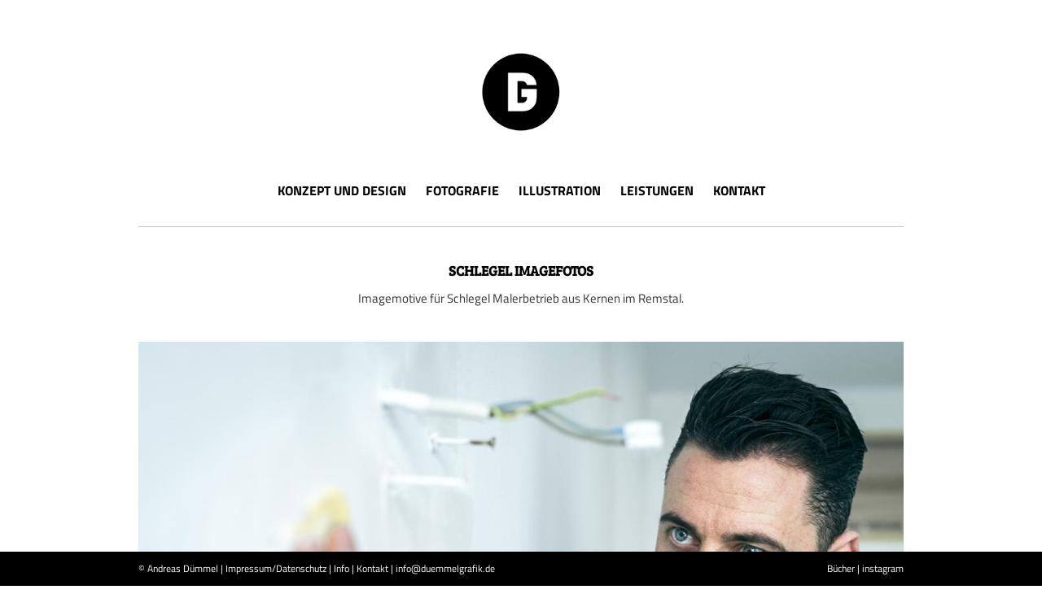

--- FILE ---
content_type: text/html; charset=utf-8
request_url: https://duemmelgrafik.de/home/schlegel-imagefotos/
body_size: 2178
content:
<!DOCTYPE html>
<!--[if !IE]><!-->
<html lang="de-DE">
<!--<![endif]-->
<!--[if IE 6 ]><html lang="de-DE" class="ie ie6"><![endif]-->
<!--[if IE 7 ]><html lang="de-DE" class="ie ie7"><![endif]-->
<!--[if IE 8 ]><html lang="de-DE" class="ie ie8"><![endif]-->
<head>
  <base href="https://duemmelgrafik.de/"><!--[if lte IE 6]></base><![endif]-->
  <title>Schlegel Imagefotos &raquo; Dümmel Grafik</title>
  <meta charset="utf-8">
  <meta name="viewport" content="width=device-width, initial-scale=1.0, maximum-scale=1.0, user-scalable=0">
  <meta http-equiv="Content-Type" content="text/html; charset=utf-8">
  <meta name="generator" content="SilverStripe - http://silverstripe.org" />
<meta http-equiv="Content-type" content="text/html; charset=utf-8" />
<link rel="canonical" href="/fotografie/schlegel-imagefotos/" />

  <!--[if lt IE 9]>
  <script src="//html5shiv.googlecode.com/svn/trunk/html5.js"></script>
  <![endif]-->
  
  
  
  <link rel="apple-touch-icon" sizes="57x57" href="/apple-touch-icon-57x57.png">
  <link rel="apple-touch-icon" sizes="60x60" href="/apple-touch-icon-60x60.png">
  <link rel="apple-touch-icon" sizes="72x72" href="/apple-touch-icon-72x72.png">
  <link rel="apple-touch-icon" sizes="76x76" href="/apple-touch-icon-76x76.png">
  <link rel="apple-touch-icon" sizes="114x114" href="/apple-touch-icon-114x114.png">
  <link rel="apple-touch-icon" sizes="120x120" href="/apple-touch-icon-120x120.png">
  <link rel="apple-touch-icon" sizes="144x144" href="/apple-touch-icon-144x144.png">
  <link rel="apple-touch-icon" sizes="152x152" href="/apple-touch-icon-152x152.png">
  <link rel="apple-touch-icon" sizes="180x180" href="/apple-touch-icon-180x180.png">
  <link rel="icon" type="image/png" href="/favicon-32x32.png" sizes="32x32">
  <link rel="icon" type="image/png" href="/android-chrome-192x192.png" sizes="192x192">
  <link rel="icon" type="image/png" href="/favicon-96x96.png" sizes="96x96">
  <link rel="icon" type="image/png" href="/favicon-16x16.png" sizes="16x16">
  <link rel="manifest" href="/manifest.json">
  <meta name="msapplication-TileColor" content="#ffffff">
  <meta name="msapplication-TileImage" content="/mstile-144x144.png">
  <meta name="theme-color" content="#ffffff">
<link rel="stylesheet" type="text/css" href="/themes/simpo/css/fonts.css?m=1669752587" />
<link rel="stylesheet" type="text/css" href="/themes/simpo/css/normalize.css?m=1669752587" />
<link rel="stylesheet" type="text/css" href="/themes/simpo/css/styles.css?m=1669752587" />
</head>
<body class="project-page" dir="ltr">
  <header class="navbar navbar-default navbar-fixed-top">
  <div class="container">
    <div class="row brand">
      <div class="col-xs-4 col-sm-4 hidden-xs"></div>
      <div class="col-xs-10 col-sm-4">
        <div class="logo">
          <a href="/"><img src="/assets/Uploads/dg-logo.png" alt="dg logo" /></a>
        </div>
      </div>
      <div class="col-xs-2 col-sm-4">
        <button type="button" class="navbar-toggle collapsed" data-toggle="collapse" data-target="#navbar-collapse-1" aria-expanded="false">
          <span class="sr-only">Toggle navigation</span>
          <span class="icon-bar"></span>
          <span class="icon-bar"></span>
          <span class="icon-bar"></span>
        </button>
      </div>
    </div>
    <div class="collapse navbar-collapse" id="navbar-collapse-1">
      <nav class="nav-primary" role="navigation">
  <ul class="nav navbar-nav">
    
    <li><a class="link text-uppercase" href="/konzept-und-design/" title="Konzept und Design">Konzept und Design</a></li>
    
    <li><a class="link text-uppercase" href="/fotografie/" title="Fotografie">Fotografie</a></li>
    
    <li><a class="link text-uppercase" href="/illustration/" title="Illustration">Illustration</a></li>
    
    <li><a class="link text-uppercase" href="/leistungen/" title="Leistungen">Leistungen</a></li>
    
    <li><a class="link text-uppercase" href="/kontakt-2/" title="Kontakt">Kontakt</a></li>
    
  </ul>
</nav>

    </div>
    <div class="row visible-xs-block">
      <div class="separator">
      </div>
    </div>
  </div>
</header>

  <div class="container wrapper">
    

    <div class="row main" id="Layout" role="main">
    
  <div class="item col-md-12 text-center">
  
    <h2>Schlegel Imagefotos</h2>
  
  
  <p>Imagemotive für Schlegel Malerbetrieb aus Kernen im Remstal.</p>
  
  
    <div class="img" style="background-image: url('/assets/Uploads/_resampled/ScaleWidthWyIxMTcwIl0/dg-schlegel-01-DSC02101-web.JPG')"></div>
    
  
</div>


  <div class="item col-md-12 text-center">
  
  
  
    <div class="img" style="background-image: url('/assets/Uploads/_resampled/ScaleWidthWyIxMTcwIl0/dg-schlegel-02-DSC01891-web.JPG')"></div>
    
  
</div>


  <div class="item col-md-12 text-center">
  
  
  
    <div class="img" style="background-image: url('/assets/Uploads/_resampled/ScaleWidthWyIxMTcwIl0/dg-schlegel-03-DSC01959-web.JPG')"></div>
    
  
</div>


  <div class="item col-md-12 text-center">
  
  
  
    <div class="img" style="background-image: url('/assets/Uploads/_resampled/ScaleWidthWyIxMTcwIl0/dg-schlegel-04-DSC02060-extra-web.jpg')"></div>
    
  
</div>


  <div class="item col-md-12 text-center">
  
  
  
    <div class="img" style="background-image: url('/assets/Uploads/_resampled/ScaleWidthWyIxMTcwIl0/dg-schlegel-05-DSC02184-extra-web.jpg')"></div>
    
  
</div>


  <div class="item col-md-12 text-center">
  
  
  
    <div class="img" style="background-image: url('/assets/Uploads/_resampled/ScaleWidthWyIxMTcwIl0/dg-schlegel-06-DSC01950-web.JPG')"></div>
    
  
</div>


  <div class="item col-md-12 text-center">
  
  
  
    <div class="img" style="background-image: url('/assets/Uploads/_resampled/ScaleWidthWyIxMTcwIl0/dg-schlegel-07-DSC02177-web.JPG')"></div>
    
  
</div>


  <div class="item col-md-12 text-center">
  
  
  
    <div class="img" style="background-image: url('/assets/Uploads/_resampled/ScaleWidthWyIxMTcwIl0/dg-schlegel-08-DSC02095-web.JPG')"></div>
    
  
</div>


  <div class="item col-md-12 text-center">
  
  
  
    <div class="img" style="background-image: url('/assets/Uploads/_resampled/ScaleWidthWyIxMTcwIl0/dg-schlegel-09-DSC01938-extra-web.jpg')"></div>
    
  
</div>



  <div class="more-projects col-xs-12 text-center">
    <h2>Weitere Projekte:</h2>
    <div class="row">
    
      
      <article class="project-preview col-xs-6 col-sm-4 text-center">
  
    <div class="preview-image" style="background-image: url('/assets/Uploads/_resampled/ScaleWidthWyI3NDAiXQ/dg-bwv-people-landhaus-thumb-04.jpg')">
      <a href="/fotografie/bwv-imagefotos/"></a>
    </div>
  

  <div class="content">
    <a href="/fotografie/bwv-imagefotos/"><h2>BWV Imagefotos</h2></a>
    <p>Baustellenszenen für den Bau- und Wohnungsverein Stuttgart</p>
  </div>
</article>

      
    
      
      <article class="project-preview col-xs-6 col-sm-4 text-center">
  
    <div class="preview-image" style="background-image: url('/assets/Uploads/_resampled/ScaleWidthWyI3NDAiXQ/dg-franziska-schoenung-branding-thumb.jpg')">
      <a href="/konzept-und-design/franziska-schoenung/"></a>
    </div>
  

  <div class="content">
    <a href="/konzept-und-design/franziska-schoenung/"><h2>Franziska Schönung</h2></a>
    <p>Branding.</p>
  </div>
</article>

      
    
      
      <article class="project-preview col-xs-6 col-sm-4 text-center">
  
    <div class="preview-image" style="background-image: url('/assets/Uploads/_resampled/ScaleWidthWyI3NDAiXQ/dg-bwv-fotos-thumb-01.jpg')">
      <a href="/fotografie/imagefotos-bwv/"></a>
    </div>
  

  <div class="content">
    <a href="/fotografie/imagefotos-bwv/"><h2>Imagefotos BWV</h2></a>
    <p>Imagefotos für den Bau- und WohnungsVerein Stuttgart</p>
  </div>
</article>

      
    
      <div class="visible-xs-block">
      <article class="project-preview col-xs-6 col-sm-4 text-center">
  
    
      <div class="preview-image" style="background-image: url('/assets/Uploads/_resampled/ScaleWidthWyI3NDAiXQ/DSC01106.jpg')">
        <a href="/fotografie/lichtspiele/"></a>
      </div>
    
  

  <div class="content">
    <a href="/fotografie/lichtspiele/"><h2>Lichtspiele</h2></a>
    <p>Naturfotografie</p>
  </div>
</article>

      </div>
    
    </div>
  </div>



    </div>
  </div>
  <footer>
  <div class="container">
    <div class="row">
      <div class="col-md-6">
        <ul><li>© Andreas Dümmel |</li>
<li><a href="/impressum/">Impressum/Datenschutz</a> |<a href="/impressum/"></a></li>
<li><a href="/info/">Info</a> |</li>
<li><a href="/kontakt/">Kontakt |</a></li>
<li><a href="mailto:info@duemmelgrafik.de">info@duemmelgrafik.de</a></li>
</ul>
      </div>
      <div class="col-md-6 text-right">
        <ul><li><a title="Apple Books" href="https://apple.co/3hC3CdC" target="_blank">Bücher</a> |</li>
<li><a href="http://www.instagram.com/duemmelgrafik" target="_blank">instagram</a></li>
</ul>
      </div>
    </div>
  </div>
</footer>

  <div class="schlegel imagefotos mobile-intro" id="mobile-intro">
    <div class="logo-invert"></div>
  </div>
  
  <script type="text/javascript" src="/framework/thirdparty/jquery/jquery.js?m=1669753964"></script><script type="text/javascript">//<![CDATA[
var moFadeInTime  = 400;
var moFadeOutTime = 1400;


//]]></script><script type="text/javascript">//<![CDATA[
var moFadeInTime  = 400;
var moFadeOutTime = 1400;


//]]></script><script type="text/javascript" src="themes/simpo/js/bootstrap.js"></script>
  <script type="text/javascript" src="themes/simpo/js/jquery.flexslider-min.js"></script>
  <script type="text/javascript" src="themes/simpo/js/script.js"></script>
</body>
</html>


--- FILE ---
content_type: text/css
request_url: https://duemmelgrafik.de/themes/simpo/css/normalize.css?m=1669752587
body_size: 72
content:
/* line 1, ../../../../../../.rvm/gems/ruby-2.1.2/gems/toolkit-2.7.0/stylesheets/toolkit/_kickstart.scss */
*, *:before, *:after {
  -moz-box-sizing: border-box;
  box-sizing: border-box;
}

/* line 11, ../../../../../../.rvm/gems/ruby-2.1.2/gems/toolkit-2.7.0/stylesheets/toolkit/_kickstart.scss */
img, video {
  max-width: 100%;
  height: auto;
}


--- FILE ---
content_type: text/css
request_url: https://duemmelgrafik.de/themes/simpo/css/styles.css?m=1669752587
body_size: 25869
content:
@charset "UTF-8";
/*! normalize.css v3.0.2 | MIT License | git.io/normalize */
/* line 9, ../../../../../../.rvm/gems/ruby-2.1.2/gems/bootstrap-sass-3.3.3/assets/stylesheets/bootstrap/_normalize.scss */
html {
  font-family: sans-serif;
  -ms-text-size-adjust: 100%;
  -webkit-text-size-adjust: 100%;
}

/* line 19, ../../../../../../.rvm/gems/ruby-2.1.2/gems/bootstrap-sass-3.3.3/assets/stylesheets/bootstrap/_normalize.scss */
body {
  margin: 0;
}

/* line 33, ../../../../../../.rvm/gems/ruby-2.1.2/gems/bootstrap-sass-3.3.3/assets/stylesheets/bootstrap/_normalize.scss */
article,
aside,
details,
figcaption,
figure,
footer,
header,
hgroup,
main,
menu,
nav,
section,
summary {
  display: block;
}

/* line 54, ../../../../../../.rvm/gems/ruby-2.1.2/gems/bootstrap-sass-3.3.3/assets/stylesheets/bootstrap/_normalize.scss */
audio,
canvas,
progress,
video {
  display: inline-block;
  vertical-align: baseline;
}

/* line 67, ../../../../../../.rvm/gems/ruby-2.1.2/gems/bootstrap-sass-3.3.3/assets/stylesheets/bootstrap/_normalize.scss */
audio:not([controls]) {
  display: none;
  height: 0;
}

/* line 77, ../../../../../../.rvm/gems/ruby-2.1.2/gems/bootstrap-sass-3.3.3/assets/stylesheets/bootstrap/_normalize.scss */
[hidden],
template {
  display: none;
}

/* line 89, ../../../../../../.rvm/gems/ruby-2.1.2/gems/bootstrap-sass-3.3.3/assets/stylesheets/bootstrap/_normalize.scss */
a {
  background-color: transparent;
}

/* line 97, ../../../../../../.rvm/gems/ruby-2.1.2/gems/bootstrap-sass-3.3.3/assets/stylesheets/bootstrap/_normalize.scss */
a:active,
a:hover {
  outline: 0;
}

/* line 109, ../../../../../../.rvm/gems/ruby-2.1.2/gems/bootstrap-sass-3.3.3/assets/stylesheets/bootstrap/_normalize.scss */
abbr[title] {
  border-bottom: 1px dotted;
}

/* line 117, ../../../../../../.rvm/gems/ruby-2.1.2/gems/bootstrap-sass-3.3.3/assets/stylesheets/bootstrap/_normalize.scss */
b,
strong {
  font-weight: bold;
}

/* line 126, ../../../../../../.rvm/gems/ruby-2.1.2/gems/bootstrap-sass-3.3.3/assets/stylesheets/bootstrap/_normalize.scss */
dfn {
  font-style: italic;
}

/* line 135, ../../../../../../.rvm/gems/ruby-2.1.2/gems/bootstrap-sass-3.3.3/assets/stylesheets/bootstrap/_normalize.scss */
h1 {
  font-size: 2em;
  margin: 0.67em 0;
}

/* line 144, ../../../../../../.rvm/gems/ruby-2.1.2/gems/bootstrap-sass-3.3.3/assets/stylesheets/bootstrap/_normalize.scss */
mark {
  background: #ff0;
  color: #000;
}

/* line 153, ../../../../../../.rvm/gems/ruby-2.1.2/gems/bootstrap-sass-3.3.3/assets/stylesheets/bootstrap/_normalize.scss */
small {
  font-size: 80%;
}

/* line 161, ../../../../../../.rvm/gems/ruby-2.1.2/gems/bootstrap-sass-3.3.3/assets/stylesheets/bootstrap/_normalize.scss */
sub,
sup {
  font-size: 75%;
  line-height: 0;
  position: relative;
  vertical-align: baseline;
}

/* line 169, ../../../../../../.rvm/gems/ruby-2.1.2/gems/bootstrap-sass-3.3.3/assets/stylesheets/bootstrap/_normalize.scss */
sup {
  top: -0.5em;
}

/* line 173, ../../../../../../.rvm/gems/ruby-2.1.2/gems/bootstrap-sass-3.3.3/assets/stylesheets/bootstrap/_normalize.scss */
sub {
  bottom: -0.25em;
}

/* line 184, ../../../../../../.rvm/gems/ruby-2.1.2/gems/bootstrap-sass-3.3.3/assets/stylesheets/bootstrap/_normalize.scss */
img {
  border: 0;
}

/* line 192, ../../../../../../.rvm/gems/ruby-2.1.2/gems/bootstrap-sass-3.3.3/assets/stylesheets/bootstrap/_normalize.scss */
svg:not(:root) {
  overflow: hidden;
}

/* line 203, ../../../../../../.rvm/gems/ruby-2.1.2/gems/bootstrap-sass-3.3.3/assets/stylesheets/bootstrap/_normalize.scss */
figure {
  margin: 1em 40px;
}

/* line 211, ../../../../../../.rvm/gems/ruby-2.1.2/gems/bootstrap-sass-3.3.3/assets/stylesheets/bootstrap/_normalize.scss */
hr {
  -moz-box-sizing: content-box;
  box-sizing: content-box;
  height: 0;
}

/* line 221, ../../../../../../.rvm/gems/ruby-2.1.2/gems/bootstrap-sass-3.3.3/assets/stylesheets/bootstrap/_normalize.scss */
pre {
  overflow: auto;
}

/* line 229, ../../../../../../.rvm/gems/ruby-2.1.2/gems/bootstrap-sass-3.3.3/assets/stylesheets/bootstrap/_normalize.scss */
code,
kbd,
pre,
samp {
  font-family: monospace, monospace;
  font-size: 1em;
}

/* line 252, ../../../../../../.rvm/gems/ruby-2.1.2/gems/bootstrap-sass-3.3.3/assets/stylesheets/bootstrap/_normalize.scss */
button,
input,
optgroup,
select,
textarea {
  color: inherit;
  font: inherit;
  margin: 0;
}

/* line 266, ../../../../../../.rvm/gems/ruby-2.1.2/gems/bootstrap-sass-3.3.3/assets/stylesheets/bootstrap/_normalize.scss */
button {
  overflow: visible;
}

/* line 277, ../../../../../../.rvm/gems/ruby-2.1.2/gems/bootstrap-sass-3.3.3/assets/stylesheets/bootstrap/_normalize.scss */
button,
select {
  text-transform: none;
}

/* line 290, ../../../../../../.rvm/gems/ruby-2.1.2/gems/bootstrap-sass-3.3.3/assets/stylesheets/bootstrap/_normalize.scss */
button,
html input[type="button"],
input[type="reset"],
input[type="submit"] {
  -webkit-appearance: button;
  cursor: pointer;
}

/* line 302, ../../../../../../.rvm/gems/ruby-2.1.2/gems/bootstrap-sass-3.3.3/assets/stylesheets/bootstrap/_normalize.scss */
button[disabled],
html input[disabled] {
  cursor: default;
}

/* line 311, ../../../../../../.rvm/gems/ruby-2.1.2/gems/bootstrap-sass-3.3.3/assets/stylesheets/bootstrap/_normalize.scss */
button::-moz-focus-inner,
input::-moz-focus-inner {
  border: 0;
  padding: 0;
}

/* line 322, ../../../../../../.rvm/gems/ruby-2.1.2/gems/bootstrap-sass-3.3.3/assets/stylesheets/bootstrap/_normalize.scss */
input {
  line-height: normal;
}

/* line 334, ../../../../../../.rvm/gems/ruby-2.1.2/gems/bootstrap-sass-3.3.3/assets/stylesheets/bootstrap/_normalize.scss */
input[type="checkbox"],
input[type="radio"] {
  box-sizing: border-box;
  padding: 0;
}

/* line 346, ../../../../../../.rvm/gems/ruby-2.1.2/gems/bootstrap-sass-3.3.3/assets/stylesheets/bootstrap/_normalize.scss */
input[type="number"]::-webkit-inner-spin-button,
input[type="number"]::-webkit-outer-spin-button {
  height: auto;
}

/* line 357, ../../../../../../.rvm/gems/ruby-2.1.2/gems/bootstrap-sass-3.3.3/assets/stylesheets/bootstrap/_normalize.scss */
input[type="search"] {
  -webkit-appearance: textfield;
  -moz-box-sizing: content-box;
  -webkit-box-sizing: content-box;
  box-sizing: content-box;
}

/* line 370, ../../../../../../.rvm/gems/ruby-2.1.2/gems/bootstrap-sass-3.3.3/assets/stylesheets/bootstrap/_normalize.scss */
input[type="search"]::-webkit-search-cancel-button,
input[type="search"]::-webkit-search-decoration {
  -webkit-appearance: none;
}

/* line 379, ../../../../../../.rvm/gems/ruby-2.1.2/gems/bootstrap-sass-3.3.3/assets/stylesheets/bootstrap/_normalize.scss */
fieldset {
  border: 1px solid #c0c0c0;
  margin: 0 2px;
  padding: 0.35em 0.625em 0.75em;
}

/* line 390, ../../../../../../.rvm/gems/ruby-2.1.2/gems/bootstrap-sass-3.3.3/assets/stylesheets/bootstrap/_normalize.scss */
legend {
  border: 0;
  padding: 0;
}

/* line 399, ../../../../../../.rvm/gems/ruby-2.1.2/gems/bootstrap-sass-3.3.3/assets/stylesheets/bootstrap/_normalize.scss */
textarea {
  overflow: auto;
}

/* line 408, ../../../../../../.rvm/gems/ruby-2.1.2/gems/bootstrap-sass-3.3.3/assets/stylesheets/bootstrap/_normalize.scss */
optgroup {
  font-weight: bold;
}

/* line 419, ../../../../../../.rvm/gems/ruby-2.1.2/gems/bootstrap-sass-3.3.3/assets/stylesheets/bootstrap/_normalize.scss */
table {
  border-collapse: collapse;
  border-spacing: 0;
}

/* line 424, ../../../../../../.rvm/gems/ruby-2.1.2/gems/bootstrap-sass-3.3.3/assets/stylesheets/bootstrap/_normalize.scss */
td,
th {
  padding: 0;
}

/*! Source: https://github.com/h5bp/html5-boilerplate/blob/master/src/css/main.css */
@media print {
  /* line 9, ../../../../../../.rvm/gems/ruby-2.1.2/gems/bootstrap-sass-3.3.3/assets/stylesheets/bootstrap/_print.scss */
  *,
  *:before,
  *:after {
    background: transparent !important;
    color: #000 !important;
    box-shadow: none !important;
    text-shadow: none !important;
  }

  /* line 18, ../../../../../../.rvm/gems/ruby-2.1.2/gems/bootstrap-sass-3.3.3/assets/stylesheets/bootstrap/_print.scss */
  a,
  a:visited {
    text-decoration: underline;
  }

  /* line 23, ../../../../../../.rvm/gems/ruby-2.1.2/gems/bootstrap-sass-3.3.3/assets/stylesheets/bootstrap/_print.scss */
  a[href]:after {
    content: " (" attr(href) ")";
  }

  /* line 27, ../../../../../../.rvm/gems/ruby-2.1.2/gems/bootstrap-sass-3.3.3/assets/stylesheets/bootstrap/_print.scss */
  abbr[title]:after {
    content: " (" attr(title) ")";
  }

  /* line 33, ../../../../../../.rvm/gems/ruby-2.1.2/gems/bootstrap-sass-3.3.3/assets/stylesheets/bootstrap/_print.scss */
  a[href^="#"]:after,
  a[href^="javascript:"]:after {
    content: "";
  }

  /* line 38, ../../../../../../.rvm/gems/ruby-2.1.2/gems/bootstrap-sass-3.3.3/assets/stylesheets/bootstrap/_print.scss */
  pre,
  blockquote {
    border: 1px solid #999;
    page-break-inside: avoid;
  }

  /* line 44, ../../../../../../.rvm/gems/ruby-2.1.2/gems/bootstrap-sass-3.3.3/assets/stylesheets/bootstrap/_print.scss */
  thead {
    display: table-header-group;
  }

  /* line 48, ../../../../../../.rvm/gems/ruby-2.1.2/gems/bootstrap-sass-3.3.3/assets/stylesheets/bootstrap/_print.scss */
  tr,
  img {
    page-break-inside: avoid;
  }

  /* line 53, ../../../../../../.rvm/gems/ruby-2.1.2/gems/bootstrap-sass-3.3.3/assets/stylesheets/bootstrap/_print.scss */
  img {
    max-width: 100% !important;
  }

  /* line 57, ../../../../../../.rvm/gems/ruby-2.1.2/gems/bootstrap-sass-3.3.3/assets/stylesheets/bootstrap/_print.scss */
  p,
  h2,
  h3 {
    orphans: 3;
    widows: 3;
  }

  /* line 64, ../../../../../../.rvm/gems/ruby-2.1.2/gems/bootstrap-sass-3.3.3/assets/stylesheets/bootstrap/_print.scss */
  h2,
  h3 {
    page-break-after: avoid;
  }

  /* line 73, ../../../../../../.rvm/gems/ruby-2.1.2/gems/bootstrap-sass-3.3.3/assets/stylesheets/bootstrap/_print.scss */
  select {
    background: #fff !important;
  }

  /* line 78, ../../../../../../.rvm/gems/ruby-2.1.2/gems/bootstrap-sass-3.3.3/assets/stylesheets/bootstrap/_print.scss */
  .navbar {
    display: none;
  }

  /* line 83, ../../../../../../.rvm/gems/ruby-2.1.2/gems/bootstrap-sass-3.3.3/assets/stylesheets/bootstrap/_print.scss */
  .btn > .caret,
  .dropup > .btn > .caret {
    border-top-color: #000 !important;
  }

  /* line 87, ../../../../../../.rvm/gems/ruby-2.1.2/gems/bootstrap-sass-3.3.3/assets/stylesheets/bootstrap/_print.scss */
  .label {
    border: 1px solid #000;
  }

  /* line 91, ../../../../../../.rvm/gems/ruby-2.1.2/gems/bootstrap-sass-3.3.3/assets/stylesheets/bootstrap/_print.scss */
  .table {
    border-collapse: collapse !important;
  }
  /* line 94, ../../../../../../.rvm/gems/ruby-2.1.2/gems/bootstrap-sass-3.3.3/assets/stylesheets/bootstrap/_print.scss */
  .table td,
  .table th {
    background-color: #fff !important;
  }

  /* line 100, ../../../../../../.rvm/gems/ruby-2.1.2/gems/bootstrap-sass-3.3.3/assets/stylesheets/bootstrap/_print.scss */
  .table-bordered th,
  .table-bordered td {
    border: 1px solid #ddd !important;
  }
}
@font-face {
  font-family: 'Glyphicons Halflings';
  src: url(../fonts/bootstrap/glyphicons-halflings-regular.eot?1424088672);
  src: url(../fonts/bootstrap/glyphicons-halflings-regular.eot?&1424088672#iefix) format("embedded-opentype"), url(../fonts/bootstrap/glyphicons-halflings-regular.woff2) format("woff2"), url(../fonts/bootstrap/glyphicons-halflings-regular.woff?1424088672) format("woff"), url(../fonts/bootstrap/glyphicons-halflings-regular.ttf?1424088672) format("truetype"), url(../fonts/bootstrap/glyphicons-halflings-regular.svg?1424088672#glyphicons_halflingsregular) format("svg");
}
/* line 22, ../../../../../../.rvm/gems/ruby-2.1.2/gems/bootstrap-sass-3.3.3/assets/stylesheets/bootstrap/_glyphicons.scss */
.glyphicon {
  position: relative;
  top: 1px;
  display: inline-block;
  font-family: 'Glyphicons Halflings';
  font-style: normal;
  font-weight: normal;
  line-height: 1;
  -webkit-font-smoothing: antialiased;
  -moz-osx-font-smoothing: grayscale;
}

/* line 35, ../../../../../../.rvm/gems/ruby-2.1.2/gems/bootstrap-sass-3.3.3/assets/stylesheets/bootstrap/_glyphicons.scss */
.glyphicon-asterisk:before {
  content: "\2a";
}

/* line 36, ../../../../../../.rvm/gems/ruby-2.1.2/gems/bootstrap-sass-3.3.3/assets/stylesheets/bootstrap/_glyphicons.scss */
.glyphicon-plus:before {
  content: "\2b";
}

/* line 38, ../../../../../../.rvm/gems/ruby-2.1.2/gems/bootstrap-sass-3.3.3/assets/stylesheets/bootstrap/_glyphicons.scss */
.glyphicon-euro:before,
.glyphicon-eur:before {
  content: "\20ac";
}

/* line 39, ../../../../../../.rvm/gems/ruby-2.1.2/gems/bootstrap-sass-3.3.3/assets/stylesheets/bootstrap/_glyphicons.scss */
.glyphicon-minus:before {
  content: "\2212";
}

/* line 40, ../../../../../../.rvm/gems/ruby-2.1.2/gems/bootstrap-sass-3.3.3/assets/stylesheets/bootstrap/_glyphicons.scss */
.glyphicon-cloud:before {
  content: "\2601";
}

/* line 41, ../../../../../../.rvm/gems/ruby-2.1.2/gems/bootstrap-sass-3.3.3/assets/stylesheets/bootstrap/_glyphicons.scss */
.glyphicon-envelope:before {
  content: "\2709";
}

/* line 42, ../../../../../../.rvm/gems/ruby-2.1.2/gems/bootstrap-sass-3.3.3/assets/stylesheets/bootstrap/_glyphicons.scss */
.glyphicon-pencil:before {
  content: "\270f";
}

/* line 43, ../../../../../../.rvm/gems/ruby-2.1.2/gems/bootstrap-sass-3.3.3/assets/stylesheets/bootstrap/_glyphicons.scss */
.glyphicon-glass:before {
  content: "\e001";
}

/* line 44, ../../../../../../.rvm/gems/ruby-2.1.2/gems/bootstrap-sass-3.3.3/assets/stylesheets/bootstrap/_glyphicons.scss */
.glyphicon-music:before {
  content: "\e002";
}

/* line 45, ../../../../../../.rvm/gems/ruby-2.1.2/gems/bootstrap-sass-3.3.3/assets/stylesheets/bootstrap/_glyphicons.scss */
.glyphicon-search:before {
  content: "\e003";
}

/* line 46, ../../../../../../.rvm/gems/ruby-2.1.2/gems/bootstrap-sass-3.3.3/assets/stylesheets/bootstrap/_glyphicons.scss */
.glyphicon-heart:before {
  content: "\e005";
}

/* line 47, ../../../../../../.rvm/gems/ruby-2.1.2/gems/bootstrap-sass-3.3.3/assets/stylesheets/bootstrap/_glyphicons.scss */
.glyphicon-star:before {
  content: "\e006";
}

/* line 48, ../../../../../../.rvm/gems/ruby-2.1.2/gems/bootstrap-sass-3.3.3/assets/stylesheets/bootstrap/_glyphicons.scss */
.glyphicon-star-empty:before {
  content: "\e007";
}

/* line 49, ../../../../../../.rvm/gems/ruby-2.1.2/gems/bootstrap-sass-3.3.3/assets/stylesheets/bootstrap/_glyphicons.scss */
.glyphicon-user:before {
  content: "\e008";
}

/* line 50, ../../../../../../.rvm/gems/ruby-2.1.2/gems/bootstrap-sass-3.3.3/assets/stylesheets/bootstrap/_glyphicons.scss */
.glyphicon-film:before {
  content: "\e009";
}

/* line 51, ../../../../../../.rvm/gems/ruby-2.1.2/gems/bootstrap-sass-3.3.3/assets/stylesheets/bootstrap/_glyphicons.scss */
.glyphicon-th-large:before {
  content: "\e010";
}

/* line 52, ../../../../../../.rvm/gems/ruby-2.1.2/gems/bootstrap-sass-3.3.3/assets/stylesheets/bootstrap/_glyphicons.scss */
.glyphicon-th:before {
  content: "\e011";
}

/* line 53, ../../../../../../.rvm/gems/ruby-2.1.2/gems/bootstrap-sass-3.3.3/assets/stylesheets/bootstrap/_glyphicons.scss */
.glyphicon-th-list:before {
  content: "\e012";
}

/* line 54, ../../../../../../.rvm/gems/ruby-2.1.2/gems/bootstrap-sass-3.3.3/assets/stylesheets/bootstrap/_glyphicons.scss */
.glyphicon-ok:before {
  content: "\e013";
}

/* line 55, ../../../../../../.rvm/gems/ruby-2.1.2/gems/bootstrap-sass-3.3.3/assets/stylesheets/bootstrap/_glyphicons.scss */
.glyphicon-remove:before {
  content: "\e014";
}

/* line 56, ../../../../../../.rvm/gems/ruby-2.1.2/gems/bootstrap-sass-3.3.3/assets/stylesheets/bootstrap/_glyphicons.scss */
.glyphicon-zoom-in:before {
  content: "\e015";
}

/* line 57, ../../../../../../.rvm/gems/ruby-2.1.2/gems/bootstrap-sass-3.3.3/assets/stylesheets/bootstrap/_glyphicons.scss */
.glyphicon-zoom-out:before {
  content: "\e016";
}

/* line 58, ../../../../../../.rvm/gems/ruby-2.1.2/gems/bootstrap-sass-3.3.3/assets/stylesheets/bootstrap/_glyphicons.scss */
.glyphicon-off:before {
  content: "\e017";
}

/* line 59, ../../../../../../.rvm/gems/ruby-2.1.2/gems/bootstrap-sass-3.3.3/assets/stylesheets/bootstrap/_glyphicons.scss */
.glyphicon-signal:before {
  content: "\e018";
}

/* line 60, ../../../../../../.rvm/gems/ruby-2.1.2/gems/bootstrap-sass-3.3.3/assets/stylesheets/bootstrap/_glyphicons.scss */
.glyphicon-cog:before {
  content: "\e019";
}

/* line 61, ../../../../../../.rvm/gems/ruby-2.1.2/gems/bootstrap-sass-3.3.3/assets/stylesheets/bootstrap/_glyphicons.scss */
.glyphicon-trash:before {
  content: "\e020";
}

/* line 62, ../../../../../../.rvm/gems/ruby-2.1.2/gems/bootstrap-sass-3.3.3/assets/stylesheets/bootstrap/_glyphicons.scss */
.glyphicon-home:before {
  content: "\e021";
}

/* line 63, ../../../../../../.rvm/gems/ruby-2.1.2/gems/bootstrap-sass-3.3.3/assets/stylesheets/bootstrap/_glyphicons.scss */
.glyphicon-file:before {
  content: "\e022";
}

/* line 64, ../../../../../../.rvm/gems/ruby-2.1.2/gems/bootstrap-sass-3.3.3/assets/stylesheets/bootstrap/_glyphicons.scss */
.glyphicon-time:before {
  content: "\e023";
}

/* line 65, ../../../../../../.rvm/gems/ruby-2.1.2/gems/bootstrap-sass-3.3.3/assets/stylesheets/bootstrap/_glyphicons.scss */
.glyphicon-road:before {
  content: "\e024";
}

/* line 66, ../../../../../../.rvm/gems/ruby-2.1.2/gems/bootstrap-sass-3.3.3/assets/stylesheets/bootstrap/_glyphicons.scss */
.glyphicon-download-alt:before {
  content: "\e025";
}

/* line 67, ../../../../../../.rvm/gems/ruby-2.1.2/gems/bootstrap-sass-3.3.3/assets/stylesheets/bootstrap/_glyphicons.scss */
.glyphicon-download:before {
  content: "\e026";
}

/* line 68, ../../../../../../.rvm/gems/ruby-2.1.2/gems/bootstrap-sass-3.3.3/assets/stylesheets/bootstrap/_glyphicons.scss */
.glyphicon-upload:before {
  content: "\e027";
}

/* line 69, ../../../../../../.rvm/gems/ruby-2.1.2/gems/bootstrap-sass-3.3.3/assets/stylesheets/bootstrap/_glyphicons.scss */
.glyphicon-inbox:before {
  content: "\e028";
}

/* line 70, ../../../../../../.rvm/gems/ruby-2.1.2/gems/bootstrap-sass-3.3.3/assets/stylesheets/bootstrap/_glyphicons.scss */
.glyphicon-play-circle:before {
  content: "\e029";
}

/* line 71, ../../../../../../.rvm/gems/ruby-2.1.2/gems/bootstrap-sass-3.3.3/assets/stylesheets/bootstrap/_glyphicons.scss */
.glyphicon-repeat:before {
  content: "\e030";
}

/* line 72, ../../../../../../.rvm/gems/ruby-2.1.2/gems/bootstrap-sass-3.3.3/assets/stylesheets/bootstrap/_glyphicons.scss */
.glyphicon-refresh:before {
  content: "\e031";
}

/* line 73, ../../../../../../.rvm/gems/ruby-2.1.2/gems/bootstrap-sass-3.3.3/assets/stylesheets/bootstrap/_glyphicons.scss */
.glyphicon-list-alt:before {
  content: "\e032";
}

/* line 74, ../../../../../../.rvm/gems/ruby-2.1.2/gems/bootstrap-sass-3.3.3/assets/stylesheets/bootstrap/_glyphicons.scss */
.glyphicon-lock:before {
  content: "\e033";
}

/* line 75, ../../../../../../.rvm/gems/ruby-2.1.2/gems/bootstrap-sass-3.3.3/assets/stylesheets/bootstrap/_glyphicons.scss */
.glyphicon-flag:before {
  content: "\e034";
}

/* line 76, ../../../../../../.rvm/gems/ruby-2.1.2/gems/bootstrap-sass-3.3.3/assets/stylesheets/bootstrap/_glyphicons.scss */
.glyphicon-headphones:before {
  content: "\e035";
}

/* line 77, ../../../../../../.rvm/gems/ruby-2.1.2/gems/bootstrap-sass-3.3.3/assets/stylesheets/bootstrap/_glyphicons.scss */
.glyphicon-volume-off:before {
  content: "\e036";
}

/* line 78, ../../../../../../.rvm/gems/ruby-2.1.2/gems/bootstrap-sass-3.3.3/assets/stylesheets/bootstrap/_glyphicons.scss */
.glyphicon-volume-down:before {
  content: "\e037";
}

/* line 79, ../../../../../../.rvm/gems/ruby-2.1.2/gems/bootstrap-sass-3.3.3/assets/stylesheets/bootstrap/_glyphicons.scss */
.glyphicon-volume-up:before {
  content: "\e038";
}

/* line 80, ../../../../../../.rvm/gems/ruby-2.1.2/gems/bootstrap-sass-3.3.3/assets/stylesheets/bootstrap/_glyphicons.scss */
.glyphicon-qrcode:before {
  content: "\e039";
}

/* line 81, ../../../../../../.rvm/gems/ruby-2.1.2/gems/bootstrap-sass-3.3.3/assets/stylesheets/bootstrap/_glyphicons.scss */
.glyphicon-barcode:before {
  content: "\e040";
}

/* line 82, ../../../../../../.rvm/gems/ruby-2.1.2/gems/bootstrap-sass-3.3.3/assets/stylesheets/bootstrap/_glyphicons.scss */
.glyphicon-tag:before {
  content: "\e041";
}

/* line 83, ../../../../../../.rvm/gems/ruby-2.1.2/gems/bootstrap-sass-3.3.3/assets/stylesheets/bootstrap/_glyphicons.scss */
.glyphicon-tags:before {
  content: "\e042";
}

/* line 84, ../../../../../../.rvm/gems/ruby-2.1.2/gems/bootstrap-sass-3.3.3/assets/stylesheets/bootstrap/_glyphicons.scss */
.glyphicon-book:before {
  content: "\e043";
}

/* line 85, ../../../../../../.rvm/gems/ruby-2.1.2/gems/bootstrap-sass-3.3.3/assets/stylesheets/bootstrap/_glyphicons.scss */
.glyphicon-bookmark:before {
  content: "\e044";
}

/* line 86, ../../../../../../.rvm/gems/ruby-2.1.2/gems/bootstrap-sass-3.3.3/assets/stylesheets/bootstrap/_glyphicons.scss */
.glyphicon-print:before {
  content: "\e045";
}

/* line 87, ../../../../../../.rvm/gems/ruby-2.1.2/gems/bootstrap-sass-3.3.3/assets/stylesheets/bootstrap/_glyphicons.scss */
.glyphicon-camera:before {
  content: "\e046";
}

/* line 88, ../../../../../../.rvm/gems/ruby-2.1.2/gems/bootstrap-sass-3.3.3/assets/stylesheets/bootstrap/_glyphicons.scss */
.glyphicon-font:before {
  content: "\e047";
}

/* line 89, ../../../../../../.rvm/gems/ruby-2.1.2/gems/bootstrap-sass-3.3.3/assets/stylesheets/bootstrap/_glyphicons.scss */
.glyphicon-bold:before {
  content: "\e048";
}

/* line 90, ../../../../../../.rvm/gems/ruby-2.1.2/gems/bootstrap-sass-3.3.3/assets/stylesheets/bootstrap/_glyphicons.scss */
.glyphicon-italic:before {
  content: "\e049";
}

/* line 91, ../../../../../../.rvm/gems/ruby-2.1.2/gems/bootstrap-sass-3.3.3/assets/stylesheets/bootstrap/_glyphicons.scss */
.glyphicon-text-height:before {
  content: "\e050";
}

/* line 92, ../../../../../../.rvm/gems/ruby-2.1.2/gems/bootstrap-sass-3.3.3/assets/stylesheets/bootstrap/_glyphicons.scss */
.glyphicon-text-width:before {
  content: "\e051";
}

/* line 93, ../../../../../../.rvm/gems/ruby-2.1.2/gems/bootstrap-sass-3.3.3/assets/stylesheets/bootstrap/_glyphicons.scss */
.glyphicon-align-left:before {
  content: "\e052";
}

/* line 94, ../../../../../../.rvm/gems/ruby-2.1.2/gems/bootstrap-sass-3.3.3/assets/stylesheets/bootstrap/_glyphicons.scss */
.glyphicon-align-center:before {
  content: "\e053";
}

/* line 95, ../../../../../../.rvm/gems/ruby-2.1.2/gems/bootstrap-sass-3.3.3/assets/stylesheets/bootstrap/_glyphicons.scss */
.glyphicon-align-right:before {
  content: "\e054";
}

/* line 96, ../../../../../../.rvm/gems/ruby-2.1.2/gems/bootstrap-sass-3.3.3/assets/stylesheets/bootstrap/_glyphicons.scss */
.glyphicon-align-justify:before {
  content: "\e055";
}

/* line 97, ../../../../../../.rvm/gems/ruby-2.1.2/gems/bootstrap-sass-3.3.3/assets/stylesheets/bootstrap/_glyphicons.scss */
.glyphicon-list:before {
  content: "\e056";
}

/* line 98, ../../../../../../.rvm/gems/ruby-2.1.2/gems/bootstrap-sass-3.3.3/assets/stylesheets/bootstrap/_glyphicons.scss */
.glyphicon-indent-left:before {
  content: "\e057";
}

/* line 99, ../../../../../../.rvm/gems/ruby-2.1.2/gems/bootstrap-sass-3.3.3/assets/stylesheets/bootstrap/_glyphicons.scss */
.glyphicon-indent-right:before {
  content: "\e058";
}

/* line 100, ../../../../../../.rvm/gems/ruby-2.1.2/gems/bootstrap-sass-3.3.3/assets/stylesheets/bootstrap/_glyphicons.scss */
.glyphicon-facetime-video:before {
  content: "\e059";
}

/* line 101, ../../../../../../.rvm/gems/ruby-2.1.2/gems/bootstrap-sass-3.3.3/assets/stylesheets/bootstrap/_glyphicons.scss */
.glyphicon-picture:before {
  content: "\e060";
}

/* line 102, ../../../../../../.rvm/gems/ruby-2.1.2/gems/bootstrap-sass-3.3.3/assets/stylesheets/bootstrap/_glyphicons.scss */
.glyphicon-map-marker:before {
  content: "\e062";
}

/* line 103, ../../../../../../.rvm/gems/ruby-2.1.2/gems/bootstrap-sass-3.3.3/assets/stylesheets/bootstrap/_glyphicons.scss */
.glyphicon-adjust:before {
  content: "\e063";
}

/* line 104, ../../../../../../.rvm/gems/ruby-2.1.2/gems/bootstrap-sass-3.3.3/assets/stylesheets/bootstrap/_glyphicons.scss */
.glyphicon-tint:before {
  content: "\e064";
}

/* line 105, ../../../../../../.rvm/gems/ruby-2.1.2/gems/bootstrap-sass-3.3.3/assets/stylesheets/bootstrap/_glyphicons.scss */
.glyphicon-edit:before {
  content: "\e065";
}

/* line 106, ../../../../../../.rvm/gems/ruby-2.1.2/gems/bootstrap-sass-3.3.3/assets/stylesheets/bootstrap/_glyphicons.scss */
.glyphicon-share:before {
  content: "\e066";
}

/* line 107, ../../../../../../.rvm/gems/ruby-2.1.2/gems/bootstrap-sass-3.3.3/assets/stylesheets/bootstrap/_glyphicons.scss */
.glyphicon-check:before {
  content: "\e067";
}

/* line 108, ../../../../../../.rvm/gems/ruby-2.1.2/gems/bootstrap-sass-3.3.3/assets/stylesheets/bootstrap/_glyphicons.scss */
.glyphicon-move:before {
  content: "\e068";
}

/* line 109, ../../../../../../.rvm/gems/ruby-2.1.2/gems/bootstrap-sass-3.3.3/assets/stylesheets/bootstrap/_glyphicons.scss */
.glyphicon-step-backward:before {
  content: "\e069";
}

/* line 110, ../../../../../../.rvm/gems/ruby-2.1.2/gems/bootstrap-sass-3.3.3/assets/stylesheets/bootstrap/_glyphicons.scss */
.glyphicon-fast-backward:before {
  content: "\e070";
}

/* line 111, ../../../../../../.rvm/gems/ruby-2.1.2/gems/bootstrap-sass-3.3.3/assets/stylesheets/bootstrap/_glyphicons.scss */
.glyphicon-backward:before {
  content: "\e071";
}

/* line 112, ../../../../../../.rvm/gems/ruby-2.1.2/gems/bootstrap-sass-3.3.3/assets/stylesheets/bootstrap/_glyphicons.scss */
.glyphicon-play:before {
  content: "\e072";
}

/* line 113, ../../../../../../.rvm/gems/ruby-2.1.2/gems/bootstrap-sass-3.3.3/assets/stylesheets/bootstrap/_glyphicons.scss */
.glyphicon-pause:before {
  content: "\e073";
}

/* line 114, ../../../../../../.rvm/gems/ruby-2.1.2/gems/bootstrap-sass-3.3.3/assets/stylesheets/bootstrap/_glyphicons.scss */
.glyphicon-stop:before {
  content: "\e074";
}

/* line 115, ../../../../../../.rvm/gems/ruby-2.1.2/gems/bootstrap-sass-3.3.3/assets/stylesheets/bootstrap/_glyphicons.scss */
.glyphicon-forward:before {
  content: "\e075";
}

/* line 116, ../../../../../../.rvm/gems/ruby-2.1.2/gems/bootstrap-sass-3.3.3/assets/stylesheets/bootstrap/_glyphicons.scss */
.glyphicon-fast-forward:before {
  content: "\e076";
}

/* line 117, ../../../../../../.rvm/gems/ruby-2.1.2/gems/bootstrap-sass-3.3.3/assets/stylesheets/bootstrap/_glyphicons.scss */
.glyphicon-step-forward:before {
  content: "\e077";
}

/* line 118, ../../../../../../.rvm/gems/ruby-2.1.2/gems/bootstrap-sass-3.3.3/assets/stylesheets/bootstrap/_glyphicons.scss */
.glyphicon-eject:before {
  content: "\e078";
}

/* line 119, ../../../../../../.rvm/gems/ruby-2.1.2/gems/bootstrap-sass-3.3.3/assets/stylesheets/bootstrap/_glyphicons.scss */
.glyphicon-chevron-left:before {
  content: "\e079";
}

/* line 120, ../../../../../../.rvm/gems/ruby-2.1.2/gems/bootstrap-sass-3.3.3/assets/stylesheets/bootstrap/_glyphicons.scss */
.glyphicon-chevron-right:before {
  content: "\e080";
}

/* line 121, ../../../../../../.rvm/gems/ruby-2.1.2/gems/bootstrap-sass-3.3.3/assets/stylesheets/bootstrap/_glyphicons.scss */
.glyphicon-plus-sign:before {
  content: "\e081";
}

/* line 122, ../../../../../../.rvm/gems/ruby-2.1.2/gems/bootstrap-sass-3.3.3/assets/stylesheets/bootstrap/_glyphicons.scss */
.glyphicon-minus-sign:before {
  content: "\e082";
}

/* line 123, ../../../../../../.rvm/gems/ruby-2.1.2/gems/bootstrap-sass-3.3.3/assets/stylesheets/bootstrap/_glyphicons.scss */
.glyphicon-remove-sign:before {
  content: "\e083";
}

/* line 124, ../../../../../../.rvm/gems/ruby-2.1.2/gems/bootstrap-sass-3.3.3/assets/stylesheets/bootstrap/_glyphicons.scss */
.glyphicon-ok-sign:before {
  content: "\e084";
}

/* line 125, ../../../../../../.rvm/gems/ruby-2.1.2/gems/bootstrap-sass-3.3.3/assets/stylesheets/bootstrap/_glyphicons.scss */
.glyphicon-question-sign:before {
  content: "\e085";
}

/* line 126, ../../../../../../.rvm/gems/ruby-2.1.2/gems/bootstrap-sass-3.3.3/assets/stylesheets/bootstrap/_glyphicons.scss */
.glyphicon-info-sign:before {
  content: "\e086";
}

/* line 127, ../../../../../../.rvm/gems/ruby-2.1.2/gems/bootstrap-sass-3.3.3/assets/stylesheets/bootstrap/_glyphicons.scss */
.glyphicon-screenshot:before {
  content: "\e087";
}

/* line 128, ../../../../../../.rvm/gems/ruby-2.1.2/gems/bootstrap-sass-3.3.3/assets/stylesheets/bootstrap/_glyphicons.scss */
.glyphicon-remove-circle:before {
  content: "\e088";
}

/* line 129, ../../../../../../.rvm/gems/ruby-2.1.2/gems/bootstrap-sass-3.3.3/assets/stylesheets/bootstrap/_glyphicons.scss */
.glyphicon-ok-circle:before {
  content: "\e089";
}

/* line 130, ../../../../../../.rvm/gems/ruby-2.1.2/gems/bootstrap-sass-3.3.3/assets/stylesheets/bootstrap/_glyphicons.scss */
.glyphicon-ban-circle:before {
  content: "\e090";
}

/* line 131, ../../../../../../.rvm/gems/ruby-2.1.2/gems/bootstrap-sass-3.3.3/assets/stylesheets/bootstrap/_glyphicons.scss */
.glyphicon-arrow-left:before {
  content: "\e091";
}

/* line 132, ../../../../../../.rvm/gems/ruby-2.1.2/gems/bootstrap-sass-3.3.3/assets/stylesheets/bootstrap/_glyphicons.scss */
.glyphicon-arrow-right:before {
  content: "\e092";
}

/* line 133, ../../../../../../.rvm/gems/ruby-2.1.2/gems/bootstrap-sass-3.3.3/assets/stylesheets/bootstrap/_glyphicons.scss */
.glyphicon-arrow-up:before {
  content: "\e093";
}

/* line 134, ../../../../../../.rvm/gems/ruby-2.1.2/gems/bootstrap-sass-3.3.3/assets/stylesheets/bootstrap/_glyphicons.scss */
.glyphicon-arrow-down:before {
  content: "\e094";
}

/* line 135, ../../../../../../.rvm/gems/ruby-2.1.2/gems/bootstrap-sass-3.3.3/assets/stylesheets/bootstrap/_glyphicons.scss */
.glyphicon-share-alt:before {
  content: "\e095";
}

/* line 136, ../../../../../../.rvm/gems/ruby-2.1.2/gems/bootstrap-sass-3.3.3/assets/stylesheets/bootstrap/_glyphicons.scss */
.glyphicon-resize-full:before {
  content: "\e096";
}

/* line 137, ../../../../../../.rvm/gems/ruby-2.1.2/gems/bootstrap-sass-3.3.3/assets/stylesheets/bootstrap/_glyphicons.scss */
.glyphicon-resize-small:before {
  content: "\e097";
}

/* line 138, ../../../../../../.rvm/gems/ruby-2.1.2/gems/bootstrap-sass-3.3.3/assets/stylesheets/bootstrap/_glyphicons.scss */
.glyphicon-exclamation-sign:before {
  content: "\e101";
}

/* line 139, ../../../../../../.rvm/gems/ruby-2.1.2/gems/bootstrap-sass-3.3.3/assets/stylesheets/bootstrap/_glyphicons.scss */
.glyphicon-gift:before {
  content: "\e102";
}

/* line 140, ../../../../../../.rvm/gems/ruby-2.1.2/gems/bootstrap-sass-3.3.3/assets/stylesheets/bootstrap/_glyphicons.scss */
.glyphicon-leaf:before {
  content: "\e103";
}

/* line 141, ../../../../../../.rvm/gems/ruby-2.1.2/gems/bootstrap-sass-3.3.3/assets/stylesheets/bootstrap/_glyphicons.scss */
.glyphicon-fire:before {
  content: "\e104";
}

/* line 142, ../../../../../../.rvm/gems/ruby-2.1.2/gems/bootstrap-sass-3.3.3/assets/stylesheets/bootstrap/_glyphicons.scss */
.glyphicon-eye-open:before {
  content: "\e105";
}

/* line 143, ../../../../../../.rvm/gems/ruby-2.1.2/gems/bootstrap-sass-3.3.3/assets/stylesheets/bootstrap/_glyphicons.scss */
.glyphicon-eye-close:before {
  content: "\e106";
}

/* line 144, ../../../../../../.rvm/gems/ruby-2.1.2/gems/bootstrap-sass-3.3.3/assets/stylesheets/bootstrap/_glyphicons.scss */
.glyphicon-warning-sign:before {
  content: "\e107";
}

/* line 145, ../../../../../../.rvm/gems/ruby-2.1.2/gems/bootstrap-sass-3.3.3/assets/stylesheets/bootstrap/_glyphicons.scss */
.glyphicon-plane:before {
  content: "\e108";
}

/* line 146, ../../../../../../.rvm/gems/ruby-2.1.2/gems/bootstrap-sass-3.3.3/assets/stylesheets/bootstrap/_glyphicons.scss */
.glyphicon-calendar:before {
  content: "\e109";
}

/* line 147, ../../../../../../.rvm/gems/ruby-2.1.2/gems/bootstrap-sass-3.3.3/assets/stylesheets/bootstrap/_glyphicons.scss */
.glyphicon-random:before {
  content: "\e110";
}

/* line 148, ../../../../../../.rvm/gems/ruby-2.1.2/gems/bootstrap-sass-3.3.3/assets/stylesheets/bootstrap/_glyphicons.scss */
.glyphicon-comment:before {
  content: "\e111";
}

/* line 149, ../../../../../../.rvm/gems/ruby-2.1.2/gems/bootstrap-sass-3.3.3/assets/stylesheets/bootstrap/_glyphicons.scss */
.glyphicon-magnet:before {
  content: "\e112";
}

/* line 150, ../../../../../../.rvm/gems/ruby-2.1.2/gems/bootstrap-sass-3.3.3/assets/stylesheets/bootstrap/_glyphicons.scss */
.glyphicon-chevron-up:before {
  content: "\e113";
}

/* line 151, ../../../../../../.rvm/gems/ruby-2.1.2/gems/bootstrap-sass-3.3.3/assets/stylesheets/bootstrap/_glyphicons.scss */
.glyphicon-chevron-down:before {
  content: "\e114";
}

/* line 152, ../../../../../../.rvm/gems/ruby-2.1.2/gems/bootstrap-sass-3.3.3/assets/stylesheets/bootstrap/_glyphicons.scss */
.glyphicon-retweet:before {
  content: "\e115";
}

/* line 153, ../../../../../../.rvm/gems/ruby-2.1.2/gems/bootstrap-sass-3.3.3/assets/stylesheets/bootstrap/_glyphicons.scss */
.glyphicon-shopping-cart:before {
  content: "\e116";
}

/* line 154, ../../../../../../.rvm/gems/ruby-2.1.2/gems/bootstrap-sass-3.3.3/assets/stylesheets/bootstrap/_glyphicons.scss */
.glyphicon-folder-close:before {
  content: "\e117";
}

/* line 155, ../../../../../../.rvm/gems/ruby-2.1.2/gems/bootstrap-sass-3.3.3/assets/stylesheets/bootstrap/_glyphicons.scss */
.glyphicon-folder-open:before {
  content: "\e118";
}

/* line 156, ../../../../../../.rvm/gems/ruby-2.1.2/gems/bootstrap-sass-3.3.3/assets/stylesheets/bootstrap/_glyphicons.scss */
.glyphicon-resize-vertical:before {
  content: "\e119";
}

/* line 157, ../../../../../../.rvm/gems/ruby-2.1.2/gems/bootstrap-sass-3.3.3/assets/stylesheets/bootstrap/_glyphicons.scss */
.glyphicon-resize-horizontal:before {
  content: "\e120";
}

/* line 158, ../../../../../../.rvm/gems/ruby-2.1.2/gems/bootstrap-sass-3.3.3/assets/stylesheets/bootstrap/_glyphicons.scss */
.glyphicon-hdd:before {
  content: "\e121";
}

/* line 159, ../../../../../../.rvm/gems/ruby-2.1.2/gems/bootstrap-sass-3.3.3/assets/stylesheets/bootstrap/_glyphicons.scss */
.glyphicon-bullhorn:before {
  content: "\e122";
}

/* line 160, ../../../../../../.rvm/gems/ruby-2.1.2/gems/bootstrap-sass-3.3.3/assets/stylesheets/bootstrap/_glyphicons.scss */
.glyphicon-bell:before {
  content: "\e123";
}

/* line 161, ../../../../../../.rvm/gems/ruby-2.1.2/gems/bootstrap-sass-3.3.3/assets/stylesheets/bootstrap/_glyphicons.scss */
.glyphicon-certificate:before {
  content: "\e124";
}

/* line 162, ../../../../../../.rvm/gems/ruby-2.1.2/gems/bootstrap-sass-3.3.3/assets/stylesheets/bootstrap/_glyphicons.scss */
.glyphicon-thumbs-up:before {
  content: "\e125";
}

/* line 163, ../../../../../../.rvm/gems/ruby-2.1.2/gems/bootstrap-sass-3.3.3/assets/stylesheets/bootstrap/_glyphicons.scss */
.glyphicon-thumbs-down:before {
  content: "\e126";
}

/* line 164, ../../../../../../.rvm/gems/ruby-2.1.2/gems/bootstrap-sass-3.3.3/assets/stylesheets/bootstrap/_glyphicons.scss */
.glyphicon-hand-right:before {
  content: "\e127";
}

/* line 165, ../../../../../../.rvm/gems/ruby-2.1.2/gems/bootstrap-sass-3.3.3/assets/stylesheets/bootstrap/_glyphicons.scss */
.glyphicon-hand-left:before {
  content: "\e128";
}

/* line 166, ../../../../../../.rvm/gems/ruby-2.1.2/gems/bootstrap-sass-3.3.3/assets/stylesheets/bootstrap/_glyphicons.scss */
.glyphicon-hand-up:before {
  content: "\e129";
}

/* line 167, ../../../../../../.rvm/gems/ruby-2.1.2/gems/bootstrap-sass-3.3.3/assets/stylesheets/bootstrap/_glyphicons.scss */
.glyphicon-hand-down:before {
  content: "\e130";
}

/* line 168, ../../../../../../.rvm/gems/ruby-2.1.2/gems/bootstrap-sass-3.3.3/assets/stylesheets/bootstrap/_glyphicons.scss */
.glyphicon-circle-arrow-right:before {
  content: "\e131";
}

/* line 169, ../../../../../../.rvm/gems/ruby-2.1.2/gems/bootstrap-sass-3.3.3/assets/stylesheets/bootstrap/_glyphicons.scss */
.glyphicon-circle-arrow-left:before {
  content: "\e132";
}

/* line 170, ../../../../../../.rvm/gems/ruby-2.1.2/gems/bootstrap-sass-3.3.3/assets/stylesheets/bootstrap/_glyphicons.scss */
.glyphicon-circle-arrow-up:before {
  content: "\e133";
}

/* line 171, ../../../../../../.rvm/gems/ruby-2.1.2/gems/bootstrap-sass-3.3.3/assets/stylesheets/bootstrap/_glyphicons.scss */
.glyphicon-circle-arrow-down:before {
  content: "\e134";
}

/* line 172, ../../../../../../.rvm/gems/ruby-2.1.2/gems/bootstrap-sass-3.3.3/assets/stylesheets/bootstrap/_glyphicons.scss */
.glyphicon-globe:before {
  content: "\e135";
}

/* line 173, ../../../../../../.rvm/gems/ruby-2.1.2/gems/bootstrap-sass-3.3.3/assets/stylesheets/bootstrap/_glyphicons.scss */
.glyphicon-wrench:before {
  content: "\e136";
}

/* line 174, ../../../../../../.rvm/gems/ruby-2.1.2/gems/bootstrap-sass-3.3.3/assets/stylesheets/bootstrap/_glyphicons.scss */
.glyphicon-tasks:before {
  content: "\e137";
}

/* line 175, ../../../../../../.rvm/gems/ruby-2.1.2/gems/bootstrap-sass-3.3.3/assets/stylesheets/bootstrap/_glyphicons.scss */
.glyphicon-filter:before {
  content: "\e138";
}

/* line 176, ../../../../../../.rvm/gems/ruby-2.1.2/gems/bootstrap-sass-3.3.3/assets/stylesheets/bootstrap/_glyphicons.scss */
.glyphicon-briefcase:before {
  content: "\e139";
}

/* line 177, ../../../../../../.rvm/gems/ruby-2.1.2/gems/bootstrap-sass-3.3.3/assets/stylesheets/bootstrap/_glyphicons.scss */
.glyphicon-fullscreen:before {
  content: "\e140";
}

/* line 178, ../../../../../../.rvm/gems/ruby-2.1.2/gems/bootstrap-sass-3.3.3/assets/stylesheets/bootstrap/_glyphicons.scss */
.glyphicon-dashboard:before {
  content: "\e141";
}

/* line 179, ../../../../../../.rvm/gems/ruby-2.1.2/gems/bootstrap-sass-3.3.3/assets/stylesheets/bootstrap/_glyphicons.scss */
.glyphicon-paperclip:before {
  content: "\e142";
}

/* line 180, ../../../../../../.rvm/gems/ruby-2.1.2/gems/bootstrap-sass-3.3.3/assets/stylesheets/bootstrap/_glyphicons.scss */
.glyphicon-heart-empty:before {
  content: "\e143";
}

/* line 181, ../../../../../../.rvm/gems/ruby-2.1.2/gems/bootstrap-sass-3.3.3/assets/stylesheets/bootstrap/_glyphicons.scss */
.glyphicon-link:before {
  content: "\e144";
}

/* line 182, ../../../../../../.rvm/gems/ruby-2.1.2/gems/bootstrap-sass-3.3.3/assets/stylesheets/bootstrap/_glyphicons.scss */
.glyphicon-phone:before {
  content: "\e145";
}

/* line 183, ../../../../../../.rvm/gems/ruby-2.1.2/gems/bootstrap-sass-3.3.3/assets/stylesheets/bootstrap/_glyphicons.scss */
.glyphicon-pushpin:before {
  content: "\e146";
}

/* line 184, ../../../../../../.rvm/gems/ruby-2.1.2/gems/bootstrap-sass-3.3.3/assets/stylesheets/bootstrap/_glyphicons.scss */
.glyphicon-usd:before {
  content: "\e148";
}

/* line 185, ../../../../../../.rvm/gems/ruby-2.1.2/gems/bootstrap-sass-3.3.3/assets/stylesheets/bootstrap/_glyphicons.scss */
.glyphicon-gbp:before {
  content: "\e149";
}

/* line 186, ../../../../../../.rvm/gems/ruby-2.1.2/gems/bootstrap-sass-3.3.3/assets/stylesheets/bootstrap/_glyphicons.scss */
.glyphicon-sort:before {
  content: "\e150";
}

/* line 187, ../../../../../../.rvm/gems/ruby-2.1.2/gems/bootstrap-sass-3.3.3/assets/stylesheets/bootstrap/_glyphicons.scss */
.glyphicon-sort-by-alphabet:before {
  content: "\e151";
}

/* line 188, ../../../../../../.rvm/gems/ruby-2.1.2/gems/bootstrap-sass-3.3.3/assets/stylesheets/bootstrap/_glyphicons.scss */
.glyphicon-sort-by-alphabet-alt:before {
  content: "\e152";
}

/* line 189, ../../../../../../.rvm/gems/ruby-2.1.2/gems/bootstrap-sass-3.3.3/assets/stylesheets/bootstrap/_glyphicons.scss */
.glyphicon-sort-by-order:before {
  content: "\e153";
}

/* line 190, ../../../../../../.rvm/gems/ruby-2.1.2/gems/bootstrap-sass-3.3.3/assets/stylesheets/bootstrap/_glyphicons.scss */
.glyphicon-sort-by-order-alt:before {
  content: "\e154";
}

/* line 191, ../../../../../../.rvm/gems/ruby-2.1.2/gems/bootstrap-sass-3.3.3/assets/stylesheets/bootstrap/_glyphicons.scss */
.glyphicon-sort-by-attributes:before {
  content: "\e155";
}

/* line 192, ../../../../../../.rvm/gems/ruby-2.1.2/gems/bootstrap-sass-3.3.3/assets/stylesheets/bootstrap/_glyphicons.scss */
.glyphicon-sort-by-attributes-alt:before {
  content: "\e156";
}

/* line 193, ../../../../../../.rvm/gems/ruby-2.1.2/gems/bootstrap-sass-3.3.3/assets/stylesheets/bootstrap/_glyphicons.scss */
.glyphicon-unchecked:before {
  content: "\e157";
}

/* line 194, ../../../../../../.rvm/gems/ruby-2.1.2/gems/bootstrap-sass-3.3.3/assets/stylesheets/bootstrap/_glyphicons.scss */
.glyphicon-expand:before {
  content: "\e158";
}

/* line 195, ../../../../../../.rvm/gems/ruby-2.1.2/gems/bootstrap-sass-3.3.3/assets/stylesheets/bootstrap/_glyphicons.scss */
.glyphicon-collapse-down:before {
  content: "\e159";
}

/* line 196, ../../../../../../.rvm/gems/ruby-2.1.2/gems/bootstrap-sass-3.3.3/assets/stylesheets/bootstrap/_glyphicons.scss */
.glyphicon-collapse-up:before {
  content: "\e160";
}

/* line 197, ../../../../../../.rvm/gems/ruby-2.1.2/gems/bootstrap-sass-3.3.3/assets/stylesheets/bootstrap/_glyphicons.scss */
.glyphicon-log-in:before {
  content: "\e161";
}

/* line 198, ../../../../../../.rvm/gems/ruby-2.1.2/gems/bootstrap-sass-3.3.3/assets/stylesheets/bootstrap/_glyphicons.scss */
.glyphicon-flash:before {
  content: "\e162";
}

/* line 199, ../../../../../../.rvm/gems/ruby-2.1.2/gems/bootstrap-sass-3.3.3/assets/stylesheets/bootstrap/_glyphicons.scss */
.glyphicon-log-out:before {
  content: "\e163";
}

/* line 200, ../../../../../../.rvm/gems/ruby-2.1.2/gems/bootstrap-sass-3.3.3/assets/stylesheets/bootstrap/_glyphicons.scss */
.glyphicon-new-window:before {
  content: "\e164";
}

/* line 201, ../../../../../../.rvm/gems/ruby-2.1.2/gems/bootstrap-sass-3.3.3/assets/stylesheets/bootstrap/_glyphicons.scss */
.glyphicon-record:before {
  content: "\e165";
}

/* line 202, ../../../../../../.rvm/gems/ruby-2.1.2/gems/bootstrap-sass-3.3.3/assets/stylesheets/bootstrap/_glyphicons.scss */
.glyphicon-save:before {
  content: "\e166";
}

/* line 203, ../../../../../../.rvm/gems/ruby-2.1.2/gems/bootstrap-sass-3.3.3/assets/stylesheets/bootstrap/_glyphicons.scss */
.glyphicon-open:before {
  content: "\e167";
}

/* line 204, ../../../../../../.rvm/gems/ruby-2.1.2/gems/bootstrap-sass-3.3.3/assets/stylesheets/bootstrap/_glyphicons.scss */
.glyphicon-saved:before {
  content: "\e168";
}

/* line 205, ../../../../../../.rvm/gems/ruby-2.1.2/gems/bootstrap-sass-3.3.3/assets/stylesheets/bootstrap/_glyphicons.scss */
.glyphicon-import:before {
  content: "\e169";
}

/* line 206, ../../../../../../.rvm/gems/ruby-2.1.2/gems/bootstrap-sass-3.3.3/assets/stylesheets/bootstrap/_glyphicons.scss */
.glyphicon-export:before {
  content: "\e170";
}

/* line 207, ../../../../../../.rvm/gems/ruby-2.1.2/gems/bootstrap-sass-3.3.3/assets/stylesheets/bootstrap/_glyphicons.scss */
.glyphicon-send:before {
  content: "\e171";
}

/* line 208, ../../../../../../.rvm/gems/ruby-2.1.2/gems/bootstrap-sass-3.3.3/assets/stylesheets/bootstrap/_glyphicons.scss */
.glyphicon-floppy-disk:before {
  content: "\e172";
}

/* line 209, ../../../../../../.rvm/gems/ruby-2.1.2/gems/bootstrap-sass-3.3.3/assets/stylesheets/bootstrap/_glyphicons.scss */
.glyphicon-floppy-saved:before {
  content: "\e173";
}

/* line 210, ../../../../../../.rvm/gems/ruby-2.1.2/gems/bootstrap-sass-3.3.3/assets/stylesheets/bootstrap/_glyphicons.scss */
.glyphicon-floppy-remove:before {
  content: "\e174";
}

/* line 211, ../../../../../../.rvm/gems/ruby-2.1.2/gems/bootstrap-sass-3.3.3/assets/stylesheets/bootstrap/_glyphicons.scss */
.glyphicon-floppy-save:before {
  content: "\e175";
}

/* line 212, ../../../../../../.rvm/gems/ruby-2.1.2/gems/bootstrap-sass-3.3.3/assets/stylesheets/bootstrap/_glyphicons.scss */
.glyphicon-floppy-open:before {
  content: "\e176";
}

/* line 213, ../../../../../../.rvm/gems/ruby-2.1.2/gems/bootstrap-sass-3.3.3/assets/stylesheets/bootstrap/_glyphicons.scss */
.glyphicon-credit-card:before {
  content: "\e177";
}

/* line 214, ../../../../../../.rvm/gems/ruby-2.1.2/gems/bootstrap-sass-3.3.3/assets/stylesheets/bootstrap/_glyphicons.scss */
.glyphicon-transfer:before {
  content: "\e178";
}

/* line 215, ../../../../../../.rvm/gems/ruby-2.1.2/gems/bootstrap-sass-3.3.3/assets/stylesheets/bootstrap/_glyphicons.scss */
.glyphicon-cutlery:before {
  content: "\e179";
}

/* line 216, ../../../../../../.rvm/gems/ruby-2.1.2/gems/bootstrap-sass-3.3.3/assets/stylesheets/bootstrap/_glyphicons.scss */
.glyphicon-header:before {
  content: "\e180";
}

/* line 217, ../../../../../../.rvm/gems/ruby-2.1.2/gems/bootstrap-sass-3.3.3/assets/stylesheets/bootstrap/_glyphicons.scss */
.glyphicon-compressed:before {
  content: "\e181";
}

/* line 218, ../../../../../../.rvm/gems/ruby-2.1.2/gems/bootstrap-sass-3.3.3/assets/stylesheets/bootstrap/_glyphicons.scss */
.glyphicon-earphone:before {
  content: "\e182";
}

/* line 219, ../../../../../../.rvm/gems/ruby-2.1.2/gems/bootstrap-sass-3.3.3/assets/stylesheets/bootstrap/_glyphicons.scss */
.glyphicon-phone-alt:before {
  content: "\e183";
}

/* line 220, ../../../../../../.rvm/gems/ruby-2.1.2/gems/bootstrap-sass-3.3.3/assets/stylesheets/bootstrap/_glyphicons.scss */
.glyphicon-tower:before {
  content: "\e184";
}

/* line 221, ../../../../../../.rvm/gems/ruby-2.1.2/gems/bootstrap-sass-3.3.3/assets/stylesheets/bootstrap/_glyphicons.scss */
.glyphicon-stats:before {
  content: "\e185";
}

/* line 222, ../../../../../../.rvm/gems/ruby-2.1.2/gems/bootstrap-sass-3.3.3/assets/stylesheets/bootstrap/_glyphicons.scss */
.glyphicon-sd-video:before {
  content: "\e186";
}

/* line 223, ../../../../../../.rvm/gems/ruby-2.1.2/gems/bootstrap-sass-3.3.3/assets/stylesheets/bootstrap/_glyphicons.scss */
.glyphicon-hd-video:before {
  content: "\e187";
}

/* line 224, ../../../../../../.rvm/gems/ruby-2.1.2/gems/bootstrap-sass-3.3.3/assets/stylesheets/bootstrap/_glyphicons.scss */
.glyphicon-subtitles:before {
  content: "\e188";
}

/* line 225, ../../../../../../.rvm/gems/ruby-2.1.2/gems/bootstrap-sass-3.3.3/assets/stylesheets/bootstrap/_glyphicons.scss */
.glyphicon-sound-stereo:before {
  content: "\e189";
}

/* line 226, ../../../../../../.rvm/gems/ruby-2.1.2/gems/bootstrap-sass-3.3.3/assets/stylesheets/bootstrap/_glyphicons.scss */
.glyphicon-sound-dolby:before {
  content: "\e190";
}

/* line 227, ../../../../../../.rvm/gems/ruby-2.1.2/gems/bootstrap-sass-3.3.3/assets/stylesheets/bootstrap/_glyphicons.scss */
.glyphicon-sound-5-1:before {
  content: "\e191";
}

/* line 228, ../../../../../../.rvm/gems/ruby-2.1.2/gems/bootstrap-sass-3.3.3/assets/stylesheets/bootstrap/_glyphicons.scss */
.glyphicon-sound-6-1:before {
  content: "\e192";
}

/* line 229, ../../../../../../.rvm/gems/ruby-2.1.2/gems/bootstrap-sass-3.3.3/assets/stylesheets/bootstrap/_glyphicons.scss */
.glyphicon-sound-7-1:before {
  content: "\e193";
}

/* line 230, ../../../../../../.rvm/gems/ruby-2.1.2/gems/bootstrap-sass-3.3.3/assets/stylesheets/bootstrap/_glyphicons.scss */
.glyphicon-copyright-mark:before {
  content: "\e194";
}

/* line 231, ../../../../../../.rvm/gems/ruby-2.1.2/gems/bootstrap-sass-3.3.3/assets/stylesheets/bootstrap/_glyphicons.scss */
.glyphicon-registration-mark:before {
  content: "\e195";
}

/* line 232, ../../../../../../.rvm/gems/ruby-2.1.2/gems/bootstrap-sass-3.3.3/assets/stylesheets/bootstrap/_glyphicons.scss */
.glyphicon-cloud-download:before {
  content: "\e197";
}

/* line 233, ../../../../../../.rvm/gems/ruby-2.1.2/gems/bootstrap-sass-3.3.3/assets/stylesheets/bootstrap/_glyphicons.scss */
.glyphicon-cloud-upload:before {
  content: "\e198";
}

/* line 234, ../../../../../../.rvm/gems/ruby-2.1.2/gems/bootstrap-sass-3.3.3/assets/stylesheets/bootstrap/_glyphicons.scss */
.glyphicon-tree-conifer:before {
  content: "\e199";
}

/* line 235, ../../../../../../.rvm/gems/ruby-2.1.2/gems/bootstrap-sass-3.3.3/assets/stylesheets/bootstrap/_glyphicons.scss */
.glyphicon-tree-deciduous:before {
  content: "\e200";
}

/* line 236, ../../../../../../.rvm/gems/ruby-2.1.2/gems/bootstrap-sass-3.3.3/assets/stylesheets/bootstrap/_glyphicons.scss */
.glyphicon-cd:before {
  content: "\e201";
}

/* line 237, ../../../../../../.rvm/gems/ruby-2.1.2/gems/bootstrap-sass-3.3.3/assets/stylesheets/bootstrap/_glyphicons.scss */
.glyphicon-save-file:before {
  content: "\e202";
}

/* line 238, ../../../../../../.rvm/gems/ruby-2.1.2/gems/bootstrap-sass-3.3.3/assets/stylesheets/bootstrap/_glyphicons.scss */
.glyphicon-open-file:before {
  content: "\e203";
}

/* line 239, ../../../../../../.rvm/gems/ruby-2.1.2/gems/bootstrap-sass-3.3.3/assets/stylesheets/bootstrap/_glyphicons.scss */
.glyphicon-level-up:before {
  content: "\e204";
}

/* line 240, ../../../../../../.rvm/gems/ruby-2.1.2/gems/bootstrap-sass-3.3.3/assets/stylesheets/bootstrap/_glyphicons.scss */
.glyphicon-copy:before {
  content: "\e205";
}

/* line 241, ../../../../../../.rvm/gems/ruby-2.1.2/gems/bootstrap-sass-3.3.3/assets/stylesheets/bootstrap/_glyphicons.scss */
.glyphicon-paste:before {
  content: "\e206";
}

/* line 250, ../../../../../../.rvm/gems/ruby-2.1.2/gems/bootstrap-sass-3.3.3/assets/stylesheets/bootstrap/_glyphicons.scss */
.glyphicon-alert:before {
  content: "\e209";
}

/* line 251, ../../../../../../.rvm/gems/ruby-2.1.2/gems/bootstrap-sass-3.3.3/assets/stylesheets/bootstrap/_glyphicons.scss */
.glyphicon-equalizer:before {
  content: "\e210";
}

/* line 252, ../../../../../../.rvm/gems/ruby-2.1.2/gems/bootstrap-sass-3.3.3/assets/stylesheets/bootstrap/_glyphicons.scss */
.glyphicon-king:before {
  content: "\e211";
}

/* line 253, ../../../../../../.rvm/gems/ruby-2.1.2/gems/bootstrap-sass-3.3.3/assets/stylesheets/bootstrap/_glyphicons.scss */
.glyphicon-queen:before {
  content: "\e212";
}

/* line 254, ../../../../../../.rvm/gems/ruby-2.1.2/gems/bootstrap-sass-3.3.3/assets/stylesheets/bootstrap/_glyphicons.scss */
.glyphicon-pawn:before {
  content: "\e213";
}

/* line 255, ../../../../../../.rvm/gems/ruby-2.1.2/gems/bootstrap-sass-3.3.3/assets/stylesheets/bootstrap/_glyphicons.scss */
.glyphicon-bishop:before {
  content: "\e214";
}

/* line 256, ../../../../../../.rvm/gems/ruby-2.1.2/gems/bootstrap-sass-3.3.3/assets/stylesheets/bootstrap/_glyphicons.scss */
.glyphicon-knight:before {
  content: "\e215";
}

/* line 257, ../../../../../../.rvm/gems/ruby-2.1.2/gems/bootstrap-sass-3.3.3/assets/stylesheets/bootstrap/_glyphicons.scss */
.glyphicon-baby-formula:before {
  content: "\e216";
}

/* line 258, ../../../../../../.rvm/gems/ruby-2.1.2/gems/bootstrap-sass-3.3.3/assets/stylesheets/bootstrap/_glyphicons.scss */
.glyphicon-tent:before {
  content: "\26fa";
}

/* line 259, ../../../../../../.rvm/gems/ruby-2.1.2/gems/bootstrap-sass-3.3.3/assets/stylesheets/bootstrap/_glyphicons.scss */
.glyphicon-blackboard:before {
  content: "\e218";
}

/* line 260, ../../../../../../.rvm/gems/ruby-2.1.2/gems/bootstrap-sass-3.3.3/assets/stylesheets/bootstrap/_glyphicons.scss */
.glyphicon-bed:before {
  content: "\e219";
}

/* line 261, ../../../../../../.rvm/gems/ruby-2.1.2/gems/bootstrap-sass-3.3.3/assets/stylesheets/bootstrap/_glyphicons.scss */
.glyphicon-apple:before {
  content: "\f8ff";
}

/* line 262, ../../../../../../.rvm/gems/ruby-2.1.2/gems/bootstrap-sass-3.3.3/assets/stylesheets/bootstrap/_glyphicons.scss */
.glyphicon-erase:before {
  content: "\e221";
}

/* line 263, ../../../../../../.rvm/gems/ruby-2.1.2/gems/bootstrap-sass-3.3.3/assets/stylesheets/bootstrap/_glyphicons.scss */
.glyphicon-hourglass:before {
  content: "\231b";
}

/* line 264, ../../../../../../.rvm/gems/ruby-2.1.2/gems/bootstrap-sass-3.3.3/assets/stylesheets/bootstrap/_glyphicons.scss */
.glyphicon-lamp:before {
  content: "\e223";
}

/* line 265, ../../../../../../.rvm/gems/ruby-2.1.2/gems/bootstrap-sass-3.3.3/assets/stylesheets/bootstrap/_glyphicons.scss */
.glyphicon-duplicate:before {
  content: "\e224";
}

/* line 266, ../../../../../../.rvm/gems/ruby-2.1.2/gems/bootstrap-sass-3.3.3/assets/stylesheets/bootstrap/_glyphicons.scss */
.glyphicon-piggy-bank:before {
  content: "\e225";
}

/* line 267, ../../../../../../.rvm/gems/ruby-2.1.2/gems/bootstrap-sass-3.3.3/assets/stylesheets/bootstrap/_glyphicons.scss */
.glyphicon-scissors:before {
  content: "\e226";
}

/* line 268, ../../../../../../.rvm/gems/ruby-2.1.2/gems/bootstrap-sass-3.3.3/assets/stylesheets/bootstrap/_glyphicons.scss */
.glyphicon-bitcoin:before {
  content: "\e227";
}

/* line 269, ../../../../../../.rvm/gems/ruby-2.1.2/gems/bootstrap-sass-3.3.3/assets/stylesheets/bootstrap/_glyphicons.scss */
.glyphicon-yen:before {
  content: "\00a5";
}

/* line 270, ../../../../../../.rvm/gems/ruby-2.1.2/gems/bootstrap-sass-3.3.3/assets/stylesheets/bootstrap/_glyphicons.scss */
.glyphicon-ruble:before {
  content: "\20bd";
}

/* line 271, ../../../../../../.rvm/gems/ruby-2.1.2/gems/bootstrap-sass-3.3.3/assets/stylesheets/bootstrap/_glyphicons.scss */
.glyphicon-scale:before {
  content: "\e230";
}

/* line 272, ../../../../../../.rvm/gems/ruby-2.1.2/gems/bootstrap-sass-3.3.3/assets/stylesheets/bootstrap/_glyphicons.scss */
.glyphicon-ice-lolly:before {
  content: "\e231";
}

/* line 273, ../../../../../../.rvm/gems/ruby-2.1.2/gems/bootstrap-sass-3.3.3/assets/stylesheets/bootstrap/_glyphicons.scss */
.glyphicon-ice-lolly-tasted:before {
  content: "\e232";
}

/* line 274, ../../../../../../.rvm/gems/ruby-2.1.2/gems/bootstrap-sass-3.3.3/assets/stylesheets/bootstrap/_glyphicons.scss */
.glyphicon-education:before {
  content: "\e233";
}

/* line 275, ../../../../../../.rvm/gems/ruby-2.1.2/gems/bootstrap-sass-3.3.3/assets/stylesheets/bootstrap/_glyphicons.scss */
.glyphicon-option-horizontal:before {
  content: "\e234";
}

/* line 276, ../../../../../../.rvm/gems/ruby-2.1.2/gems/bootstrap-sass-3.3.3/assets/stylesheets/bootstrap/_glyphicons.scss */
.glyphicon-option-vertical:before {
  content: "\e235";
}

/* line 277, ../../../../../../.rvm/gems/ruby-2.1.2/gems/bootstrap-sass-3.3.3/assets/stylesheets/bootstrap/_glyphicons.scss */
.glyphicon-menu-hamburger:before {
  content: "\e236";
}

/* line 278, ../../../../../../.rvm/gems/ruby-2.1.2/gems/bootstrap-sass-3.3.3/assets/stylesheets/bootstrap/_glyphicons.scss */
.glyphicon-modal-window:before {
  content: "\e237";
}

/* line 279, ../../../../../../.rvm/gems/ruby-2.1.2/gems/bootstrap-sass-3.3.3/assets/stylesheets/bootstrap/_glyphicons.scss */
.glyphicon-oil:before {
  content: "\e238";
}

/* line 280, ../../../../../../.rvm/gems/ruby-2.1.2/gems/bootstrap-sass-3.3.3/assets/stylesheets/bootstrap/_glyphicons.scss */
.glyphicon-grain:before {
  content: "\e239";
}

/* line 281, ../../../../../../.rvm/gems/ruby-2.1.2/gems/bootstrap-sass-3.3.3/assets/stylesheets/bootstrap/_glyphicons.scss */
.glyphicon-sunglasses:before {
  content: "\e240";
}

/* line 282, ../../../../../../.rvm/gems/ruby-2.1.2/gems/bootstrap-sass-3.3.3/assets/stylesheets/bootstrap/_glyphicons.scss */
.glyphicon-text-size:before {
  content: "\e241";
}

/* line 283, ../../../../../../.rvm/gems/ruby-2.1.2/gems/bootstrap-sass-3.3.3/assets/stylesheets/bootstrap/_glyphicons.scss */
.glyphicon-text-color:before {
  content: "\e242";
}

/* line 284, ../../../../../../.rvm/gems/ruby-2.1.2/gems/bootstrap-sass-3.3.3/assets/stylesheets/bootstrap/_glyphicons.scss */
.glyphicon-text-background:before {
  content: "\e243";
}

/* line 285, ../../../../../../.rvm/gems/ruby-2.1.2/gems/bootstrap-sass-3.3.3/assets/stylesheets/bootstrap/_glyphicons.scss */
.glyphicon-object-align-top:before {
  content: "\e244";
}

/* line 286, ../../../../../../.rvm/gems/ruby-2.1.2/gems/bootstrap-sass-3.3.3/assets/stylesheets/bootstrap/_glyphicons.scss */
.glyphicon-object-align-bottom:before {
  content: "\e245";
}

/* line 287, ../../../../../../.rvm/gems/ruby-2.1.2/gems/bootstrap-sass-3.3.3/assets/stylesheets/bootstrap/_glyphicons.scss */
.glyphicon-object-align-horizontal:before {
  content: "\e246";
}

/* line 288, ../../../../../../.rvm/gems/ruby-2.1.2/gems/bootstrap-sass-3.3.3/assets/stylesheets/bootstrap/_glyphicons.scss */
.glyphicon-object-align-left:before {
  content: "\e247";
}

/* line 289, ../../../../../../.rvm/gems/ruby-2.1.2/gems/bootstrap-sass-3.3.3/assets/stylesheets/bootstrap/_glyphicons.scss */
.glyphicon-object-align-vertical:before {
  content: "\e248";
}

/* line 290, ../../../../../../.rvm/gems/ruby-2.1.2/gems/bootstrap-sass-3.3.3/assets/stylesheets/bootstrap/_glyphicons.scss */
.glyphicon-object-align-right:before {
  content: "\e249";
}

/* line 291, ../../../../../../.rvm/gems/ruby-2.1.2/gems/bootstrap-sass-3.3.3/assets/stylesheets/bootstrap/_glyphicons.scss */
.glyphicon-triangle-right:before {
  content: "\e250";
}

/* line 292, ../../../../../../.rvm/gems/ruby-2.1.2/gems/bootstrap-sass-3.3.3/assets/stylesheets/bootstrap/_glyphicons.scss */
.glyphicon-triangle-left:before {
  content: "\e251";
}

/* line 293, ../../../../../../.rvm/gems/ruby-2.1.2/gems/bootstrap-sass-3.3.3/assets/stylesheets/bootstrap/_glyphicons.scss */
.glyphicon-triangle-bottom:before {
  content: "\e252";
}

/* line 294, ../../../../../../.rvm/gems/ruby-2.1.2/gems/bootstrap-sass-3.3.3/assets/stylesheets/bootstrap/_glyphicons.scss */
.glyphicon-triangle-top:before {
  content: "\e253";
}

/* line 295, ../../../../../../.rvm/gems/ruby-2.1.2/gems/bootstrap-sass-3.3.3/assets/stylesheets/bootstrap/_glyphicons.scss */
.glyphicon-console:before {
  content: "\e254";
}

/* line 296, ../../../../../../.rvm/gems/ruby-2.1.2/gems/bootstrap-sass-3.3.3/assets/stylesheets/bootstrap/_glyphicons.scss */
.glyphicon-superscript:before {
  content: "\e255";
}

/* line 297, ../../../../../../.rvm/gems/ruby-2.1.2/gems/bootstrap-sass-3.3.3/assets/stylesheets/bootstrap/_glyphicons.scss */
.glyphicon-subscript:before {
  content: "\e256";
}

/* line 298, ../../../../../../.rvm/gems/ruby-2.1.2/gems/bootstrap-sass-3.3.3/assets/stylesheets/bootstrap/_glyphicons.scss */
.glyphicon-menu-left:before {
  content: "\e257";
}

/* line 299, ../../../../../../.rvm/gems/ruby-2.1.2/gems/bootstrap-sass-3.3.3/assets/stylesheets/bootstrap/_glyphicons.scss */
.glyphicon-menu-right:before {
  content: "\e258";
}

/* line 300, ../../../../../../.rvm/gems/ruby-2.1.2/gems/bootstrap-sass-3.3.3/assets/stylesheets/bootstrap/_glyphicons.scss */
.glyphicon-menu-down:before {
  content: "\e259";
}

/* line 301, ../../../../../../.rvm/gems/ruby-2.1.2/gems/bootstrap-sass-3.3.3/assets/stylesheets/bootstrap/_glyphicons.scss */
.glyphicon-menu-up:before {
  content: "\e260";
}

/* line 11, ../../../../../../.rvm/gems/ruby-2.1.2/gems/bootstrap-sass-3.3.3/assets/stylesheets/bootstrap/_scaffolding.scss */
* {
  -webkit-box-sizing: border-box;
  -moz-box-sizing: border-box;
  box-sizing: border-box;
}

/* line 14, ../../../../../../.rvm/gems/ruby-2.1.2/gems/bootstrap-sass-3.3.3/assets/stylesheets/bootstrap/_scaffolding.scss */
*:before,
*:after {
  -webkit-box-sizing: border-box;
  -moz-box-sizing: border-box;
  box-sizing: border-box;
}

/* line 22, ../../../../../../.rvm/gems/ruby-2.1.2/gems/bootstrap-sass-3.3.3/assets/stylesheets/bootstrap/_scaffolding.scss */
html {
  font-size: 10px;
  -webkit-tap-highlight-color: transparent;
}

/* line 27, ../../../../../../.rvm/gems/ruby-2.1.2/gems/bootstrap-sass-3.3.3/assets/stylesheets/bootstrap/_scaffolding.scss */
body {
  font-family: "Helvetica Neue", Helvetica, Arial, sans-serif;
  font-size: 14px;
  line-height: 1.42857143;
  color: #333333;
  background-color: #fff;
}

/* line 36, ../../../../../../.rvm/gems/ruby-2.1.2/gems/bootstrap-sass-3.3.3/assets/stylesheets/bootstrap/_scaffolding.scss */
input,
button,
select,
textarea {
  font-family: inherit;
  font-size: inherit;
  line-height: inherit;
}

/* line 48, ../../../../../../.rvm/gems/ruby-2.1.2/gems/bootstrap-sass-3.3.3/assets/stylesheets/bootstrap/_scaffolding.scss */
a {
  color: #337ab7;
  text-decoration: none;
}
/* line 52, ../../../../../../.rvm/gems/ruby-2.1.2/gems/bootstrap-sass-3.3.3/assets/stylesheets/bootstrap/_scaffolding.scss */
a:hover, a:focus {
  color: #23527c;
  text-decoration: underline;
}
/* line 58, ../../../../../../.rvm/gems/ruby-2.1.2/gems/bootstrap-sass-3.3.3/assets/stylesheets/bootstrap/_scaffolding.scss */
a:focus {
  outline: thin dotted;
  outline: 5px auto -webkit-focus-ring-color;
  outline-offset: -2px;
}

/* line 69, ../../../../../../.rvm/gems/ruby-2.1.2/gems/bootstrap-sass-3.3.3/assets/stylesheets/bootstrap/_scaffolding.scss */
figure {
  margin: 0;
}

/* line 76, ../../../../../../.rvm/gems/ruby-2.1.2/gems/bootstrap-sass-3.3.3/assets/stylesheets/bootstrap/_scaffolding.scss */
img {
  vertical-align: middle;
}

/* line 81, ../../../../../../.rvm/gems/ruby-2.1.2/gems/bootstrap-sass-3.3.3/assets/stylesheets/bootstrap/_scaffolding.scss */
.img-responsive {
  display: block;
  max-width: 100%;
  height: auto;
}

/* line 86, ../../../../../../.rvm/gems/ruby-2.1.2/gems/bootstrap-sass-3.3.3/assets/stylesheets/bootstrap/_scaffolding.scss */
.img-rounded {
  border-radius: 6px;
}

/* line 93, ../../../../../../.rvm/gems/ruby-2.1.2/gems/bootstrap-sass-3.3.3/assets/stylesheets/bootstrap/_scaffolding.scss */
.img-thumbnail {
  padding: 4px;
  line-height: 1.42857143;
  background-color: #fff;
  border: 1px solid #ddd;
  border-radius: 4px;
  -webkit-transition: all 0.2s ease-in-out;
  -o-transition: all 0.2s ease-in-out;
  transition: all 0.2s ease-in-out;
  display: inline-block;
  max-width: 100%;
  height: auto;
}

/* line 106, ../../../../../../.rvm/gems/ruby-2.1.2/gems/bootstrap-sass-3.3.3/assets/stylesheets/bootstrap/_scaffolding.scss */
.img-circle {
  border-radius: 50%;
}

/* line 113, ../../../../../../.rvm/gems/ruby-2.1.2/gems/bootstrap-sass-3.3.3/assets/stylesheets/bootstrap/_scaffolding.scss */
hr {
  margin-top: 20px;
  margin-bottom: 20px;
  border: 0;
  border-top: 1px solid #eeeeee;
}

/* line 125, ../../../../../../.rvm/gems/ruby-2.1.2/gems/bootstrap-sass-3.3.3/assets/stylesheets/bootstrap/_scaffolding.scss */
.sr-only {
  position: absolute;
  width: 1px;
  height: 1px;
  margin: -1px;
  padding: 0;
  overflow: hidden;
  clip: rect(0, 0, 0, 0);
  border: 0;
}

/* line 141, ../../../../../../.rvm/gems/ruby-2.1.2/gems/bootstrap-sass-3.3.3/assets/stylesheets/bootstrap/_scaffolding.scss */
.sr-only-focusable:active, .sr-only-focusable:focus {
  position: static;
  width: auto;
  height: auto;
  margin: 0;
  overflow: visible;
  clip: auto;
}

/* line 9, ../../../../../../.rvm/gems/ruby-2.1.2/gems/bootstrap-sass-3.3.3/assets/stylesheets/bootstrap/_type.scss */
h1, h2, h3, h4, h5, h6,
.h1, .h2, .h3, .h4, .h5, .h6 {
  font-family: inherit;
  font-weight: 500;
  line-height: 1.1;
  color: inherit;
}
/* line 16, ../../../../../../.rvm/gems/ruby-2.1.2/gems/bootstrap-sass-3.3.3/assets/stylesheets/bootstrap/_type.scss */
h1 small,
h1 .small, h2 small,
h2 .small, h3 small,
h3 .small, h4 small,
h4 .small, h5 small,
h5 .small, h6 small,
h6 .small,
.h1 small,
.h1 .small, .h2 small,
.h2 .small, .h3 small,
.h3 .small, .h4 small,
.h4 .small, .h5 small,
.h5 .small, .h6 small,
.h6 .small {
  font-weight: normal;
  line-height: 1;
  color: #777777;
}

/* line 24, ../../../../../../.rvm/gems/ruby-2.1.2/gems/bootstrap-sass-3.3.3/assets/stylesheets/bootstrap/_type.scss */
h1, .h1,
h2, .h2,
h3, .h3 {
  margin-top: 20px;
  margin-bottom: 10px;
}
/* line 30, ../../../../../../.rvm/gems/ruby-2.1.2/gems/bootstrap-sass-3.3.3/assets/stylesheets/bootstrap/_type.scss */
h1 small,
h1 .small, .h1 small,
.h1 .small,
h2 small,
h2 .small, .h2 small,
.h2 .small,
h3 small,
h3 .small, .h3 small,
.h3 .small {
  font-size: 65%;
}

/* line 35, ../../../../../../.rvm/gems/ruby-2.1.2/gems/bootstrap-sass-3.3.3/assets/stylesheets/bootstrap/_type.scss */
h4, .h4,
h5, .h5,
h6, .h6 {
  margin-top: 10px;
  margin-bottom: 10px;
}
/* line 41, ../../../../../../.rvm/gems/ruby-2.1.2/gems/bootstrap-sass-3.3.3/assets/stylesheets/bootstrap/_type.scss */
h4 small,
h4 .small, .h4 small,
.h4 .small,
h5 small,
h5 .small, .h5 small,
.h5 .small,
h6 small,
h6 .small, .h6 small,
.h6 .small {
  font-size: 75%;
}

/* line 47, ../../../../../../.rvm/gems/ruby-2.1.2/gems/bootstrap-sass-3.3.3/assets/stylesheets/bootstrap/_type.scss */
h1, .h1 {
  font-size: 36px;
}

/* line 48, ../../../../../../.rvm/gems/ruby-2.1.2/gems/bootstrap-sass-3.3.3/assets/stylesheets/bootstrap/_type.scss */
h2, .h2 {
  font-size: 30px;
}

/* line 49, ../../../../../../.rvm/gems/ruby-2.1.2/gems/bootstrap-sass-3.3.3/assets/stylesheets/bootstrap/_type.scss */
h3, .h3 {
  font-size: 24px;
}

/* line 50, ../../../../../../.rvm/gems/ruby-2.1.2/gems/bootstrap-sass-3.3.3/assets/stylesheets/bootstrap/_type.scss */
h4, .h4 {
  font-size: 18px;
}

/* line 51, ../../../../../../.rvm/gems/ruby-2.1.2/gems/bootstrap-sass-3.3.3/assets/stylesheets/bootstrap/_type.scss */
h5, .h5 {
  font-size: 14px;
}

/* line 52, ../../../../../../.rvm/gems/ruby-2.1.2/gems/bootstrap-sass-3.3.3/assets/stylesheets/bootstrap/_type.scss */
h6, .h6 {
  font-size: 12px;
}

/* line 58, ../../../../../../.rvm/gems/ruby-2.1.2/gems/bootstrap-sass-3.3.3/assets/stylesheets/bootstrap/_type.scss */
p {
  margin: 0 0 10px;
}

/* line 62, ../../../../../../.rvm/gems/ruby-2.1.2/gems/bootstrap-sass-3.3.3/assets/stylesheets/bootstrap/_type.scss */
.lead {
  margin-bottom: 20px;
  font-size: 16px;
  font-weight: 300;
  line-height: 1.4;
}
@media (min-width: 768px) {
  /* line 62, ../../../../../../.rvm/gems/ruby-2.1.2/gems/bootstrap-sass-3.3.3/assets/stylesheets/bootstrap/_type.scss */
  .lead {
    font-size: 21px;
  }
}

/* line 78, ../../../../../../.rvm/gems/ruby-2.1.2/gems/bootstrap-sass-3.3.3/assets/stylesheets/bootstrap/_type.scss */
small,
.small {
  font-size: 85%;
}

/* line 83, ../../../../../../.rvm/gems/ruby-2.1.2/gems/bootstrap-sass-3.3.3/assets/stylesheets/bootstrap/_type.scss */
mark,
.mark {
  background-color: #fcf8e3;
  padding: .2em;
}

/* line 90, ../../../../../../.rvm/gems/ruby-2.1.2/gems/bootstrap-sass-3.3.3/assets/stylesheets/bootstrap/_type.scss */
.text-left {
  text-align: left;
}

/* line 91, ../../../../../../.rvm/gems/ruby-2.1.2/gems/bootstrap-sass-3.3.3/assets/stylesheets/bootstrap/_type.scss */
.text-right {
  text-align: right;
}

/* line 92, ../../../../../../.rvm/gems/ruby-2.1.2/gems/bootstrap-sass-3.3.3/assets/stylesheets/bootstrap/_type.scss */
.text-center {
  text-align: center;
}

/* line 93, ../../../../../../.rvm/gems/ruby-2.1.2/gems/bootstrap-sass-3.3.3/assets/stylesheets/bootstrap/_type.scss */
.text-justify {
  text-align: justify;
}

/* line 94, ../../../../../../.rvm/gems/ruby-2.1.2/gems/bootstrap-sass-3.3.3/assets/stylesheets/bootstrap/_type.scss */
.text-nowrap {
  white-space: nowrap;
}

/* line 97, ../../../../../../.rvm/gems/ruby-2.1.2/gems/bootstrap-sass-3.3.3/assets/stylesheets/bootstrap/_type.scss */
.text-lowercase {
  text-transform: lowercase;
}

/* line 98, ../../../../../../.rvm/gems/ruby-2.1.2/gems/bootstrap-sass-3.3.3/assets/stylesheets/bootstrap/_type.scss */
.text-uppercase {
  text-transform: uppercase;
}

/* line 99, ../../../../../../.rvm/gems/ruby-2.1.2/gems/bootstrap-sass-3.3.3/assets/stylesheets/bootstrap/_type.scss */
.text-capitalize {
  text-transform: capitalize;
}

/* line 102, ../../../../../../.rvm/gems/ruby-2.1.2/gems/bootstrap-sass-3.3.3/assets/stylesheets/bootstrap/_type.scss */
.text-muted {
  color: #777777;
}

/* line 5, ../../../../../../.rvm/gems/ruby-2.1.2/gems/bootstrap-sass-3.3.3/assets/stylesheets/bootstrap/mixins/_text-emphasis.scss */
.text-primary {
  color: #337ab7;
}

/* line 8, ../../../../../../.rvm/gems/ruby-2.1.2/gems/bootstrap-sass-3.3.3/assets/stylesheets/bootstrap/mixins/_text-emphasis.scss */
a.text-primary:hover {
  color: #286090;
}

/* line 5, ../../../../../../.rvm/gems/ruby-2.1.2/gems/bootstrap-sass-3.3.3/assets/stylesheets/bootstrap/mixins/_text-emphasis.scss */
.text-success {
  color: #3c763d;
}

/* line 8, ../../../../../../.rvm/gems/ruby-2.1.2/gems/bootstrap-sass-3.3.3/assets/stylesheets/bootstrap/mixins/_text-emphasis.scss */
a.text-success:hover {
  color: #2b542c;
}

/* line 5, ../../../../../../.rvm/gems/ruby-2.1.2/gems/bootstrap-sass-3.3.3/assets/stylesheets/bootstrap/mixins/_text-emphasis.scss */
.text-info {
  color: #31708f;
}

/* line 8, ../../../../../../.rvm/gems/ruby-2.1.2/gems/bootstrap-sass-3.3.3/assets/stylesheets/bootstrap/mixins/_text-emphasis.scss */
a.text-info:hover {
  color: #245269;
}

/* line 5, ../../../../../../.rvm/gems/ruby-2.1.2/gems/bootstrap-sass-3.3.3/assets/stylesheets/bootstrap/mixins/_text-emphasis.scss */
.text-warning {
  color: #8a6d3b;
}

/* line 8, ../../../../../../.rvm/gems/ruby-2.1.2/gems/bootstrap-sass-3.3.3/assets/stylesheets/bootstrap/mixins/_text-emphasis.scss */
a.text-warning:hover {
  color: #66512c;
}

/* line 5, ../../../../../../.rvm/gems/ruby-2.1.2/gems/bootstrap-sass-3.3.3/assets/stylesheets/bootstrap/mixins/_text-emphasis.scss */
.text-danger {
  color: #a94442;
}

/* line 8, ../../../../../../.rvm/gems/ruby-2.1.2/gems/bootstrap-sass-3.3.3/assets/stylesheets/bootstrap/mixins/_text-emphasis.scss */
a.text-danger:hover {
  color: #843534;
}

/* line 119, ../../../../../../.rvm/gems/ruby-2.1.2/gems/bootstrap-sass-3.3.3/assets/stylesheets/bootstrap/_type.scss */
.bg-primary {
  color: #fff;
}

/* line 5, ../../../../../../.rvm/gems/ruby-2.1.2/gems/bootstrap-sass-3.3.3/assets/stylesheets/bootstrap/mixins/_background-variant.scss */
.bg-primary {
  background-color: #337ab7;
}

/* line 8, ../../../../../../.rvm/gems/ruby-2.1.2/gems/bootstrap-sass-3.3.3/assets/stylesheets/bootstrap/mixins/_background-variant.scss */
a.bg-primary:hover {
  background-color: #286090;
}

/* line 5, ../../../../../../.rvm/gems/ruby-2.1.2/gems/bootstrap-sass-3.3.3/assets/stylesheets/bootstrap/mixins/_background-variant.scss */
.bg-success {
  background-color: #dff0d8;
}

/* line 8, ../../../../../../.rvm/gems/ruby-2.1.2/gems/bootstrap-sass-3.3.3/assets/stylesheets/bootstrap/mixins/_background-variant.scss */
a.bg-success:hover {
  background-color: #c1e2b3;
}

/* line 5, ../../../../../../.rvm/gems/ruby-2.1.2/gems/bootstrap-sass-3.3.3/assets/stylesheets/bootstrap/mixins/_background-variant.scss */
.bg-info {
  background-color: #d9edf7;
}

/* line 8, ../../../../../../.rvm/gems/ruby-2.1.2/gems/bootstrap-sass-3.3.3/assets/stylesheets/bootstrap/mixins/_background-variant.scss */
a.bg-info:hover {
  background-color: #afd9ee;
}

/* line 5, ../../../../../../.rvm/gems/ruby-2.1.2/gems/bootstrap-sass-3.3.3/assets/stylesheets/bootstrap/mixins/_background-variant.scss */
.bg-warning {
  background-color: #fcf8e3;
}

/* line 8, ../../../../../../.rvm/gems/ruby-2.1.2/gems/bootstrap-sass-3.3.3/assets/stylesheets/bootstrap/mixins/_background-variant.scss */
a.bg-warning:hover {
  background-color: #f7ecb5;
}

/* line 5, ../../../../../../.rvm/gems/ruby-2.1.2/gems/bootstrap-sass-3.3.3/assets/stylesheets/bootstrap/mixins/_background-variant.scss */
.bg-danger {
  background-color: #f2dede;
}

/* line 8, ../../../../../../.rvm/gems/ruby-2.1.2/gems/bootstrap-sass-3.3.3/assets/stylesheets/bootstrap/mixins/_background-variant.scss */
a.bg-danger:hover {
  background-color: #e4b9b9;
}

/* line 138, ../../../../../../.rvm/gems/ruby-2.1.2/gems/bootstrap-sass-3.3.3/assets/stylesheets/bootstrap/_type.scss */
.page-header {
  padding-bottom: 9px;
  margin: 40px 0 20px;
  border-bottom: 1px solid #eeeeee;
}

/* line 149, ../../../../../../.rvm/gems/ruby-2.1.2/gems/bootstrap-sass-3.3.3/assets/stylesheets/bootstrap/_type.scss */
ul,
ol {
  margin-top: 0;
  margin-bottom: 10px;
}
/* line 153, ../../../../../../.rvm/gems/ruby-2.1.2/gems/bootstrap-sass-3.3.3/assets/stylesheets/bootstrap/_type.scss */
ul ul,
ul ol,
ol ul,
ol ol {
  margin-bottom: 0;
}

/* line 167, ../../../../../../.rvm/gems/ruby-2.1.2/gems/bootstrap-sass-3.3.3/assets/stylesheets/bootstrap/_type.scss */
.list-unstyled {
  padding-left: 0;
  list-style: none;
}

/* line 173, ../../../../../../.rvm/gems/ruby-2.1.2/gems/bootstrap-sass-3.3.3/assets/stylesheets/bootstrap/_type.scss */
.list-inline {
  padding-left: 0;
  list-style: none;
  margin-left: -5px;
}
/* line 177, ../../../../../../.rvm/gems/ruby-2.1.2/gems/bootstrap-sass-3.3.3/assets/stylesheets/bootstrap/_type.scss */
.list-inline > li {
  display: inline-block;
  padding-left: 5px;
  padding-right: 5px;
}

/* line 185, ../../../../../../.rvm/gems/ruby-2.1.2/gems/bootstrap-sass-3.3.3/assets/stylesheets/bootstrap/_type.scss */
dl {
  margin-top: 0;
  margin-bottom: 20px;
}

/* line 189, ../../../../../../.rvm/gems/ruby-2.1.2/gems/bootstrap-sass-3.3.3/assets/stylesheets/bootstrap/_type.scss */
dt,
dd {
  line-height: 1.42857143;
}

/* line 193, ../../../../../../.rvm/gems/ruby-2.1.2/gems/bootstrap-sass-3.3.3/assets/stylesheets/bootstrap/_type.scss */
dt {
  font-weight: bold;
}

/* line 196, ../../../../../../.rvm/gems/ruby-2.1.2/gems/bootstrap-sass-3.3.3/assets/stylesheets/bootstrap/_type.scss */
dd {
  margin-left: 0;
}

/* line 14, ../../../../../../.rvm/gems/ruby-2.1.2/gems/bootstrap-sass-3.3.3/assets/stylesheets/bootstrap/mixins/_clearfix.scss */
.dl-horizontal dd:before, .dl-horizontal dd:after {
  content: " ";
  display: table;
}
/* line 19, ../../../../../../.rvm/gems/ruby-2.1.2/gems/bootstrap-sass-3.3.3/assets/stylesheets/bootstrap/mixins/_clearfix.scss */
.dl-horizontal dd:after {
  clear: both;
}
@media (min-width: 768px) {
  /* line 211, ../../../../../../.rvm/gems/ruby-2.1.2/gems/bootstrap-sass-3.3.3/assets/stylesheets/bootstrap/_type.scss */
  .dl-horizontal dt {
    float: left;
    width: 160px;
    clear: left;
    text-align: right;
    overflow: hidden;
    text-overflow: ellipsis;
    white-space: nowrap;
  }
  /* line 218, ../../../../../../.rvm/gems/ruby-2.1.2/gems/bootstrap-sass-3.3.3/assets/stylesheets/bootstrap/_type.scss */
  .dl-horizontal dd {
    margin-left: 180px;
  }
}

/* line 229, ../../../../../../.rvm/gems/ruby-2.1.2/gems/bootstrap-sass-3.3.3/assets/stylesheets/bootstrap/_type.scss */
abbr[title],
abbr[data-original-title] {
  cursor: help;
  border-bottom: 1px dotted #777777;
}

/* line 235, ../../../../../../.rvm/gems/ruby-2.1.2/gems/bootstrap-sass-3.3.3/assets/stylesheets/bootstrap/_type.scss */
.initialism {
  font-size: 90%;
  text-transform: uppercase;
}

/* line 241, ../../../../../../.rvm/gems/ruby-2.1.2/gems/bootstrap-sass-3.3.3/assets/stylesheets/bootstrap/_type.scss */
blockquote {
  padding: 10px 20px;
  margin: 0 0 20px;
  font-size: 17.5px;
  border-left: 5px solid #eeeeee;
}
/* line 250, ../../../../../../.rvm/gems/ruby-2.1.2/gems/bootstrap-sass-3.3.3/assets/stylesheets/bootstrap/_type.scss */
blockquote p:last-child,
blockquote ul:last-child,
blockquote ol:last-child {
  margin-bottom: 0;
}
/* line 257, ../../../../../../.rvm/gems/ruby-2.1.2/gems/bootstrap-sass-3.3.3/assets/stylesheets/bootstrap/_type.scss */
blockquote footer,
blockquote small,
blockquote .small {
  display: block;
  font-size: 80%;
  line-height: 1.42857143;
  color: #777777;
}
/* line 265, ../../../../../../.rvm/gems/ruby-2.1.2/gems/bootstrap-sass-3.3.3/assets/stylesheets/bootstrap/_type.scss */
blockquote footer:before,
blockquote small:before,
blockquote .small:before {
  content: '\2014 \00A0';
}

/* line 274, ../../../../../../.rvm/gems/ruby-2.1.2/gems/bootstrap-sass-3.3.3/assets/stylesheets/bootstrap/_type.scss */
.blockquote-reverse,
blockquote.pull-right {
  padding-right: 15px;
  padding-left: 0;
  border-right: 5px solid #eeeeee;
  border-left: 0;
  text-align: right;
}
/* line 286, ../../../../../../.rvm/gems/ruby-2.1.2/gems/bootstrap-sass-3.3.3/assets/stylesheets/bootstrap/_type.scss */
.blockquote-reverse footer:before,
.blockquote-reverse small:before,
.blockquote-reverse .small:before,
blockquote.pull-right footer:before,
blockquote.pull-right small:before,
blockquote.pull-right .small:before {
  content: '';
}
/* line 287, ../../../../../../.rvm/gems/ruby-2.1.2/gems/bootstrap-sass-3.3.3/assets/stylesheets/bootstrap/_type.scss */
.blockquote-reverse footer:after,
.blockquote-reverse small:after,
.blockquote-reverse .small:after,
blockquote.pull-right footer:after,
blockquote.pull-right small:after,
blockquote.pull-right .small:after {
  content: '\00A0 \2014';
}

/* line 294, ../../../../../../.rvm/gems/ruby-2.1.2/gems/bootstrap-sass-3.3.3/assets/stylesheets/bootstrap/_type.scss */
address {
  margin-bottom: 20px;
  font-style: normal;
  line-height: 1.42857143;
}

/* line 7, ../../../../../../.rvm/gems/ruby-2.1.2/gems/bootstrap-sass-3.3.3/assets/stylesheets/bootstrap/_code.scss */
code,
kbd,
pre,
samp {
  font-family: Menlo, Monaco, Consolas, "Courier New", monospace;
}

/* line 15, ../../../../../../.rvm/gems/ruby-2.1.2/gems/bootstrap-sass-3.3.3/assets/stylesheets/bootstrap/_code.scss */
code {
  padding: 2px 4px;
  font-size: 90%;
  color: #c7254e;
  background-color: #f9f2f4;
  border-radius: 4px;
}

/* line 24, ../../../../../../.rvm/gems/ruby-2.1.2/gems/bootstrap-sass-3.3.3/assets/stylesheets/bootstrap/_code.scss */
kbd {
  padding: 2px 4px;
  font-size: 90%;
  color: #fff;
  background-color: #333;
  border-radius: 3px;
  box-shadow: inset 0 -1px 0 rgba(0, 0, 0, 0.25);
}
/* line 32, ../../../../../../.rvm/gems/ruby-2.1.2/gems/bootstrap-sass-3.3.3/assets/stylesheets/bootstrap/_code.scss */
kbd kbd {
  padding: 0;
  font-size: 100%;
  font-weight: bold;
  box-shadow: none;
}

/* line 41, ../../../../../../.rvm/gems/ruby-2.1.2/gems/bootstrap-sass-3.3.3/assets/stylesheets/bootstrap/_code.scss */
pre {
  display: block;
  padding: 9.5px;
  margin: 0 0 10px;
  font-size: 13px;
  line-height: 1.42857143;
  word-break: break-all;
  word-wrap: break-word;
  color: #333333;
  background-color: #f5f5f5;
  border: 1px solid #ccc;
  border-radius: 4px;
}
/* line 55, ../../../../../../.rvm/gems/ruby-2.1.2/gems/bootstrap-sass-3.3.3/assets/stylesheets/bootstrap/_code.scss */
pre code {
  padding: 0;
  font-size: inherit;
  color: inherit;
  white-space: pre-wrap;
  background-color: transparent;
  border-radius: 0;
}

/* line 66, ../../../../../../.rvm/gems/ruby-2.1.2/gems/bootstrap-sass-3.3.3/assets/stylesheets/bootstrap/_code.scss */
.pre-scrollable {
  max-height: 340px;
  overflow-y: scroll;
}

/* line 10, ../../../../../../.rvm/gems/ruby-2.1.2/gems/bootstrap-sass-3.3.3/assets/stylesheets/bootstrap/_grid.scss */
.container {
  margin-right: auto;
  margin-left: auto;
  padding-left: 15px;
  padding-right: 15px;
}
/* line 14, ../../../../../../.rvm/gems/ruby-2.1.2/gems/bootstrap-sass-3.3.3/assets/stylesheets/bootstrap/mixins/_clearfix.scss */
.container:before, .container:after {
  content: " ";
  display: table;
}
/* line 19, ../../../../../../.rvm/gems/ruby-2.1.2/gems/bootstrap-sass-3.3.3/assets/stylesheets/bootstrap/mixins/_clearfix.scss */
.container:after {
  clear: both;
}
@media (min-width: 768px) {
  /* line 10, ../../../../../../.rvm/gems/ruby-2.1.2/gems/bootstrap-sass-3.3.3/assets/stylesheets/bootstrap/_grid.scss */
  .container {
    width: 750px;
  }
}
@media (min-width: 992px) {
  /* line 10, ../../../../../../.rvm/gems/ruby-2.1.2/gems/bootstrap-sass-3.3.3/assets/stylesheets/bootstrap/_grid.scss */
  .container {
    width: 970px;
  }
}
@media (min-width: 1500px) {
  /* line 10, ../../../../../../.rvm/gems/ruby-2.1.2/gems/bootstrap-sass-3.3.3/assets/stylesheets/bootstrap/_grid.scss */
  .container {
    width: 1170px;
  }
}

/* line 30, ../../../../../../.rvm/gems/ruby-2.1.2/gems/bootstrap-sass-3.3.3/assets/stylesheets/bootstrap/_grid.scss */
.container-fluid {
  margin-right: auto;
  margin-left: auto;
  padding-left: 15px;
  padding-right: 15px;
}
/* line 14, ../../../../../../.rvm/gems/ruby-2.1.2/gems/bootstrap-sass-3.3.3/assets/stylesheets/bootstrap/mixins/_clearfix.scss */
.container-fluid:before, .container-fluid:after {
  content: " ";
  display: table;
}
/* line 19, ../../../../../../.rvm/gems/ruby-2.1.2/gems/bootstrap-sass-3.3.3/assets/stylesheets/bootstrap/mixins/_clearfix.scss */
.container-fluid:after {
  clear: both;
}

/* line 39, ../../../../../../.rvm/gems/ruby-2.1.2/gems/bootstrap-sass-3.3.3/assets/stylesheets/bootstrap/_grid.scss */
.row {
  margin-left: -15px;
  margin-right: -15px;
}
/* line 14, ../../../../../../.rvm/gems/ruby-2.1.2/gems/bootstrap-sass-3.3.3/assets/stylesheets/bootstrap/mixins/_clearfix.scss */
.row:before, .row:after {
  content: " ";
  display: table;
}
/* line 19, ../../../../../../.rvm/gems/ruby-2.1.2/gems/bootstrap-sass-3.3.3/assets/stylesheets/bootstrap/mixins/_clearfix.scss */
.row:after {
  clear: both;
}

/* line 11, ../../../../../../.rvm/gems/ruby-2.1.2/gems/bootstrap-sass-3.3.3/assets/stylesheets/bootstrap/mixins/_grid-framework.scss */
.col-xs-1, .col-sm-1, .col-md-1, .col-lg-1, .col-xs-2, .col-sm-2, .col-md-2, .col-lg-2, .col-xs-3, .col-sm-3, .col-md-3, .col-lg-3, .col-xs-4, .col-sm-4, .col-md-4, .col-lg-4, .col-xs-5, .col-sm-5, .col-md-5, .col-lg-5, .col-xs-6, .col-sm-6, .col-md-6, .col-lg-6, .col-xs-7, .col-sm-7, .col-md-7, .col-lg-7, .col-xs-8, .col-sm-8, .col-md-8, .col-lg-8, .col-xs-9, .col-sm-9, .col-md-9, .col-lg-9, .col-xs-10, .col-sm-10, .col-md-10, .col-lg-10, .col-xs-11, .col-sm-11, .col-md-11, .col-lg-11, .col-xs-12, .col-sm-12, .col-md-12, .col-lg-12 {
  position: relative;
  min-height: 1px;
  padding-left: 15px;
  padding-right: 15px;
}

/* line 27, ../../../../../../.rvm/gems/ruby-2.1.2/gems/bootstrap-sass-3.3.3/assets/stylesheets/bootstrap/mixins/_grid-framework.scss */
.col-xs-1, .col-xs-2, .col-xs-3, .col-xs-4, .col-xs-5, .col-xs-6, .col-xs-7, .col-xs-8, .col-xs-9, .col-xs-10, .col-xs-11, .col-xs-12 {
  float: left;
}

/* line 35, ../../../../../../.rvm/gems/ruby-2.1.2/gems/bootstrap-sass-3.3.3/assets/stylesheets/bootstrap/mixins/_grid-framework.scss */
.col-xs-1 {
  width: 8.33333333%;
}

/* line 35, ../../../../../../.rvm/gems/ruby-2.1.2/gems/bootstrap-sass-3.3.3/assets/stylesheets/bootstrap/mixins/_grid-framework.scss */
.col-xs-2 {
  width: 16.66666667%;
}

/* line 35, ../../../../../../.rvm/gems/ruby-2.1.2/gems/bootstrap-sass-3.3.3/assets/stylesheets/bootstrap/mixins/_grid-framework.scss */
.col-xs-3 {
  width: 25%;
}

/* line 35, ../../../../../../.rvm/gems/ruby-2.1.2/gems/bootstrap-sass-3.3.3/assets/stylesheets/bootstrap/mixins/_grid-framework.scss */
.col-xs-4 {
  width: 33.33333333%;
}

/* line 35, ../../../../../../.rvm/gems/ruby-2.1.2/gems/bootstrap-sass-3.3.3/assets/stylesheets/bootstrap/mixins/_grid-framework.scss */
.col-xs-5 {
  width: 41.66666667%;
}

/* line 35, ../../../../../../.rvm/gems/ruby-2.1.2/gems/bootstrap-sass-3.3.3/assets/stylesheets/bootstrap/mixins/_grid-framework.scss */
.col-xs-6 {
  width: 50%;
}

/* line 35, ../../../../../../.rvm/gems/ruby-2.1.2/gems/bootstrap-sass-3.3.3/assets/stylesheets/bootstrap/mixins/_grid-framework.scss */
.col-xs-7 {
  width: 58.33333333%;
}

/* line 35, ../../../../../../.rvm/gems/ruby-2.1.2/gems/bootstrap-sass-3.3.3/assets/stylesheets/bootstrap/mixins/_grid-framework.scss */
.col-xs-8 {
  width: 66.66666667%;
}

/* line 35, ../../../../../../.rvm/gems/ruby-2.1.2/gems/bootstrap-sass-3.3.3/assets/stylesheets/bootstrap/mixins/_grid-framework.scss */
.col-xs-9 {
  width: 75%;
}

/* line 35, ../../../../../../.rvm/gems/ruby-2.1.2/gems/bootstrap-sass-3.3.3/assets/stylesheets/bootstrap/mixins/_grid-framework.scss */
.col-xs-10 {
  width: 83.33333333%;
}

/* line 35, ../../../../../../.rvm/gems/ruby-2.1.2/gems/bootstrap-sass-3.3.3/assets/stylesheets/bootstrap/mixins/_grid-framework.scss */
.col-xs-11 {
  width: 91.66666667%;
}

/* line 35, ../../../../../../.rvm/gems/ruby-2.1.2/gems/bootstrap-sass-3.3.3/assets/stylesheets/bootstrap/mixins/_grid-framework.scss */
.col-xs-12 {
  width: 100%;
}

/* line 55, ../../../../../../.rvm/gems/ruby-2.1.2/gems/bootstrap-sass-3.3.3/assets/stylesheets/bootstrap/mixins/_grid-framework.scss */
.col-xs-pull-0 {
  right: auto;
}

/* line 50, ../../../../../../.rvm/gems/ruby-2.1.2/gems/bootstrap-sass-3.3.3/assets/stylesheets/bootstrap/mixins/_grid-framework.scss */
.col-xs-pull-1 {
  right: 8.33333333%;
}

/* line 50, ../../../../../../.rvm/gems/ruby-2.1.2/gems/bootstrap-sass-3.3.3/assets/stylesheets/bootstrap/mixins/_grid-framework.scss */
.col-xs-pull-2 {
  right: 16.66666667%;
}

/* line 50, ../../../../../../.rvm/gems/ruby-2.1.2/gems/bootstrap-sass-3.3.3/assets/stylesheets/bootstrap/mixins/_grid-framework.scss */
.col-xs-pull-3 {
  right: 25%;
}

/* line 50, ../../../../../../.rvm/gems/ruby-2.1.2/gems/bootstrap-sass-3.3.3/assets/stylesheets/bootstrap/mixins/_grid-framework.scss */
.col-xs-pull-4 {
  right: 33.33333333%;
}

/* line 50, ../../../../../../.rvm/gems/ruby-2.1.2/gems/bootstrap-sass-3.3.3/assets/stylesheets/bootstrap/mixins/_grid-framework.scss */
.col-xs-pull-5 {
  right: 41.66666667%;
}

/* line 50, ../../../../../../.rvm/gems/ruby-2.1.2/gems/bootstrap-sass-3.3.3/assets/stylesheets/bootstrap/mixins/_grid-framework.scss */
.col-xs-pull-6 {
  right: 50%;
}

/* line 50, ../../../../../../.rvm/gems/ruby-2.1.2/gems/bootstrap-sass-3.3.3/assets/stylesheets/bootstrap/mixins/_grid-framework.scss */
.col-xs-pull-7 {
  right: 58.33333333%;
}

/* line 50, ../../../../../../.rvm/gems/ruby-2.1.2/gems/bootstrap-sass-3.3.3/assets/stylesheets/bootstrap/mixins/_grid-framework.scss */
.col-xs-pull-8 {
  right: 66.66666667%;
}

/* line 50, ../../../../../../.rvm/gems/ruby-2.1.2/gems/bootstrap-sass-3.3.3/assets/stylesheets/bootstrap/mixins/_grid-framework.scss */
.col-xs-pull-9 {
  right: 75%;
}

/* line 50, ../../../../../../.rvm/gems/ruby-2.1.2/gems/bootstrap-sass-3.3.3/assets/stylesheets/bootstrap/mixins/_grid-framework.scss */
.col-xs-pull-10 {
  right: 83.33333333%;
}

/* line 50, ../../../../../../.rvm/gems/ruby-2.1.2/gems/bootstrap-sass-3.3.3/assets/stylesheets/bootstrap/mixins/_grid-framework.scss */
.col-xs-pull-11 {
  right: 91.66666667%;
}

/* line 50, ../../../../../../.rvm/gems/ruby-2.1.2/gems/bootstrap-sass-3.3.3/assets/stylesheets/bootstrap/mixins/_grid-framework.scss */
.col-xs-pull-12 {
  right: 100%;
}

/* line 45, ../../../../../../.rvm/gems/ruby-2.1.2/gems/bootstrap-sass-3.3.3/assets/stylesheets/bootstrap/mixins/_grid-framework.scss */
.col-xs-push-0 {
  left: auto;
}

/* line 40, ../../../../../../.rvm/gems/ruby-2.1.2/gems/bootstrap-sass-3.3.3/assets/stylesheets/bootstrap/mixins/_grid-framework.scss */
.col-xs-push-1 {
  left: 8.33333333%;
}

/* line 40, ../../../../../../.rvm/gems/ruby-2.1.2/gems/bootstrap-sass-3.3.3/assets/stylesheets/bootstrap/mixins/_grid-framework.scss */
.col-xs-push-2 {
  left: 16.66666667%;
}

/* line 40, ../../../../../../.rvm/gems/ruby-2.1.2/gems/bootstrap-sass-3.3.3/assets/stylesheets/bootstrap/mixins/_grid-framework.scss */
.col-xs-push-3 {
  left: 25%;
}

/* line 40, ../../../../../../.rvm/gems/ruby-2.1.2/gems/bootstrap-sass-3.3.3/assets/stylesheets/bootstrap/mixins/_grid-framework.scss */
.col-xs-push-4 {
  left: 33.33333333%;
}

/* line 40, ../../../../../../.rvm/gems/ruby-2.1.2/gems/bootstrap-sass-3.3.3/assets/stylesheets/bootstrap/mixins/_grid-framework.scss */
.col-xs-push-5 {
  left: 41.66666667%;
}

/* line 40, ../../../../../../.rvm/gems/ruby-2.1.2/gems/bootstrap-sass-3.3.3/assets/stylesheets/bootstrap/mixins/_grid-framework.scss */
.col-xs-push-6 {
  left: 50%;
}

/* line 40, ../../../../../../.rvm/gems/ruby-2.1.2/gems/bootstrap-sass-3.3.3/assets/stylesheets/bootstrap/mixins/_grid-framework.scss */
.col-xs-push-7 {
  left: 58.33333333%;
}

/* line 40, ../../../../../../.rvm/gems/ruby-2.1.2/gems/bootstrap-sass-3.3.3/assets/stylesheets/bootstrap/mixins/_grid-framework.scss */
.col-xs-push-8 {
  left: 66.66666667%;
}

/* line 40, ../../../../../../.rvm/gems/ruby-2.1.2/gems/bootstrap-sass-3.3.3/assets/stylesheets/bootstrap/mixins/_grid-framework.scss */
.col-xs-push-9 {
  left: 75%;
}

/* line 40, ../../../../../../.rvm/gems/ruby-2.1.2/gems/bootstrap-sass-3.3.3/assets/stylesheets/bootstrap/mixins/_grid-framework.scss */
.col-xs-push-10 {
  left: 83.33333333%;
}

/* line 40, ../../../../../../.rvm/gems/ruby-2.1.2/gems/bootstrap-sass-3.3.3/assets/stylesheets/bootstrap/mixins/_grid-framework.scss */
.col-xs-push-11 {
  left: 91.66666667%;
}

/* line 40, ../../../../../../.rvm/gems/ruby-2.1.2/gems/bootstrap-sass-3.3.3/assets/stylesheets/bootstrap/mixins/_grid-framework.scss */
.col-xs-push-12 {
  left: 100%;
}

/* line 60, ../../../../../../.rvm/gems/ruby-2.1.2/gems/bootstrap-sass-3.3.3/assets/stylesheets/bootstrap/mixins/_grid-framework.scss */
.col-xs-offset-0 {
  margin-left: 0%;
}

/* line 60, ../../../../../../.rvm/gems/ruby-2.1.2/gems/bootstrap-sass-3.3.3/assets/stylesheets/bootstrap/mixins/_grid-framework.scss */
.col-xs-offset-1 {
  margin-left: 8.33333333%;
}

/* line 60, ../../../../../../.rvm/gems/ruby-2.1.2/gems/bootstrap-sass-3.3.3/assets/stylesheets/bootstrap/mixins/_grid-framework.scss */
.col-xs-offset-2 {
  margin-left: 16.66666667%;
}

/* line 60, ../../../../../../.rvm/gems/ruby-2.1.2/gems/bootstrap-sass-3.3.3/assets/stylesheets/bootstrap/mixins/_grid-framework.scss */
.col-xs-offset-3 {
  margin-left: 25%;
}

/* line 60, ../../../../../../.rvm/gems/ruby-2.1.2/gems/bootstrap-sass-3.3.3/assets/stylesheets/bootstrap/mixins/_grid-framework.scss */
.col-xs-offset-4 {
  margin-left: 33.33333333%;
}

/* line 60, ../../../../../../.rvm/gems/ruby-2.1.2/gems/bootstrap-sass-3.3.3/assets/stylesheets/bootstrap/mixins/_grid-framework.scss */
.col-xs-offset-5 {
  margin-left: 41.66666667%;
}

/* line 60, ../../../../../../.rvm/gems/ruby-2.1.2/gems/bootstrap-sass-3.3.3/assets/stylesheets/bootstrap/mixins/_grid-framework.scss */
.col-xs-offset-6 {
  margin-left: 50%;
}

/* line 60, ../../../../../../.rvm/gems/ruby-2.1.2/gems/bootstrap-sass-3.3.3/assets/stylesheets/bootstrap/mixins/_grid-framework.scss */
.col-xs-offset-7 {
  margin-left: 58.33333333%;
}

/* line 60, ../../../../../../.rvm/gems/ruby-2.1.2/gems/bootstrap-sass-3.3.3/assets/stylesheets/bootstrap/mixins/_grid-framework.scss */
.col-xs-offset-8 {
  margin-left: 66.66666667%;
}

/* line 60, ../../../../../../.rvm/gems/ruby-2.1.2/gems/bootstrap-sass-3.3.3/assets/stylesheets/bootstrap/mixins/_grid-framework.scss */
.col-xs-offset-9 {
  margin-left: 75%;
}

/* line 60, ../../../../../../.rvm/gems/ruby-2.1.2/gems/bootstrap-sass-3.3.3/assets/stylesheets/bootstrap/mixins/_grid-framework.scss */
.col-xs-offset-10 {
  margin-left: 83.33333333%;
}

/* line 60, ../../../../../../.rvm/gems/ruby-2.1.2/gems/bootstrap-sass-3.3.3/assets/stylesheets/bootstrap/mixins/_grid-framework.scss */
.col-xs-offset-11 {
  margin-left: 91.66666667%;
}

/* line 60, ../../../../../../.rvm/gems/ruby-2.1.2/gems/bootstrap-sass-3.3.3/assets/stylesheets/bootstrap/mixins/_grid-framework.scss */
.col-xs-offset-12 {
  margin-left: 100%;
}

@media (min-width: 768px) {
  /* line 27, ../../../../../../.rvm/gems/ruby-2.1.2/gems/bootstrap-sass-3.3.3/assets/stylesheets/bootstrap/mixins/_grid-framework.scss */
  .col-sm-1, .col-sm-2, .col-sm-3, .col-sm-4, .col-sm-5, .col-sm-6, .col-sm-7, .col-sm-8, .col-sm-9, .col-sm-10, .col-sm-11, .col-sm-12 {
    float: left;
  }

  /* line 35, ../../../../../../.rvm/gems/ruby-2.1.2/gems/bootstrap-sass-3.3.3/assets/stylesheets/bootstrap/mixins/_grid-framework.scss */
  .col-sm-1 {
    width: 8.33333333%;
  }

  /* line 35, ../../../../../../.rvm/gems/ruby-2.1.2/gems/bootstrap-sass-3.3.3/assets/stylesheets/bootstrap/mixins/_grid-framework.scss */
  .col-sm-2 {
    width: 16.66666667%;
  }

  /* line 35, ../../../../../../.rvm/gems/ruby-2.1.2/gems/bootstrap-sass-3.3.3/assets/stylesheets/bootstrap/mixins/_grid-framework.scss */
  .col-sm-3 {
    width: 25%;
  }

  /* line 35, ../../../../../../.rvm/gems/ruby-2.1.2/gems/bootstrap-sass-3.3.3/assets/stylesheets/bootstrap/mixins/_grid-framework.scss */
  .col-sm-4 {
    width: 33.33333333%;
  }

  /* line 35, ../../../../../../.rvm/gems/ruby-2.1.2/gems/bootstrap-sass-3.3.3/assets/stylesheets/bootstrap/mixins/_grid-framework.scss */
  .col-sm-5 {
    width: 41.66666667%;
  }

  /* line 35, ../../../../../../.rvm/gems/ruby-2.1.2/gems/bootstrap-sass-3.3.3/assets/stylesheets/bootstrap/mixins/_grid-framework.scss */
  .col-sm-6 {
    width: 50%;
  }

  /* line 35, ../../../../../../.rvm/gems/ruby-2.1.2/gems/bootstrap-sass-3.3.3/assets/stylesheets/bootstrap/mixins/_grid-framework.scss */
  .col-sm-7 {
    width: 58.33333333%;
  }

  /* line 35, ../../../../../../.rvm/gems/ruby-2.1.2/gems/bootstrap-sass-3.3.3/assets/stylesheets/bootstrap/mixins/_grid-framework.scss */
  .col-sm-8 {
    width: 66.66666667%;
  }

  /* line 35, ../../../../../../.rvm/gems/ruby-2.1.2/gems/bootstrap-sass-3.3.3/assets/stylesheets/bootstrap/mixins/_grid-framework.scss */
  .col-sm-9 {
    width: 75%;
  }

  /* line 35, ../../../../../../.rvm/gems/ruby-2.1.2/gems/bootstrap-sass-3.3.3/assets/stylesheets/bootstrap/mixins/_grid-framework.scss */
  .col-sm-10 {
    width: 83.33333333%;
  }

  /* line 35, ../../../../../../.rvm/gems/ruby-2.1.2/gems/bootstrap-sass-3.3.3/assets/stylesheets/bootstrap/mixins/_grid-framework.scss */
  .col-sm-11 {
    width: 91.66666667%;
  }

  /* line 35, ../../../../../../.rvm/gems/ruby-2.1.2/gems/bootstrap-sass-3.3.3/assets/stylesheets/bootstrap/mixins/_grid-framework.scss */
  .col-sm-12 {
    width: 100%;
  }

  /* line 55, ../../../../../../.rvm/gems/ruby-2.1.2/gems/bootstrap-sass-3.3.3/assets/stylesheets/bootstrap/mixins/_grid-framework.scss */
  .col-sm-pull-0 {
    right: auto;
  }

  /* line 50, ../../../../../../.rvm/gems/ruby-2.1.2/gems/bootstrap-sass-3.3.3/assets/stylesheets/bootstrap/mixins/_grid-framework.scss */
  .col-sm-pull-1 {
    right: 8.33333333%;
  }

  /* line 50, ../../../../../../.rvm/gems/ruby-2.1.2/gems/bootstrap-sass-3.3.3/assets/stylesheets/bootstrap/mixins/_grid-framework.scss */
  .col-sm-pull-2 {
    right: 16.66666667%;
  }

  /* line 50, ../../../../../../.rvm/gems/ruby-2.1.2/gems/bootstrap-sass-3.3.3/assets/stylesheets/bootstrap/mixins/_grid-framework.scss */
  .col-sm-pull-3 {
    right: 25%;
  }

  /* line 50, ../../../../../../.rvm/gems/ruby-2.1.2/gems/bootstrap-sass-3.3.3/assets/stylesheets/bootstrap/mixins/_grid-framework.scss */
  .col-sm-pull-4 {
    right: 33.33333333%;
  }

  /* line 50, ../../../../../../.rvm/gems/ruby-2.1.2/gems/bootstrap-sass-3.3.3/assets/stylesheets/bootstrap/mixins/_grid-framework.scss */
  .col-sm-pull-5 {
    right: 41.66666667%;
  }

  /* line 50, ../../../../../../.rvm/gems/ruby-2.1.2/gems/bootstrap-sass-3.3.3/assets/stylesheets/bootstrap/mixins/_grid-framework.scss */
  .col-sm-pull-6 {
    right: 50%;
  }

  /* line 50, ../../../../../../.rvm/gems/ruby-2.1.2/gems/bootstrap-sass-3.3.3/assets/stylesheets/bootstrap/mixins/_grid-framework.scss */
  .col-sm-pull-7 {
    right: 58.33333333%;
  }

  /* line 50, ../../../../../../.rvm/gems/ruby-2.1.2/gems/bootstrap-sass-3.3.3/assets/stylesheets/bootstrap/mixins/_grid-framework.scss */
  .col-sm-pull-8 {
    right: 66.66666667%;
  }

  /* line 50, ../../../../../../.rvm/gems/ruby-2.1.2/gems/bootstrap-sass-3.3.3/assets/stylesheets/bootstrap/mixins/_grid-framework.scss */
  .col-sm-pull-9 {
    right: 75%;
  }

  /* line 50, ../../../../../../.rvm/gems/ruby-2.1.2/gems/bootstrap-sass-3.3.3/assets/stylesheets/bootstrap/mixins/_grid-framework.scss */
  .col-sm-pull-10 {
    right: 83.33333333%;
  }

  /* line 50, ../../../../../../.rvm/gems/ruby-2.1.2/gems/bootstrap-sass-3.3.3/assets/stylesheets/bootstrap/mixins/_grid-framework.scss */
  .col-sm-pull-11 {
    right: 91.66666667%;
  }

  /* line 50, ../../../../../../.rvm/gems/ruby-2.1.2/gems/bootstrap-sass-3.3.3/assets/stylesheets/bootstrap/mixins/_grid-framework.scss */
  .col-sm-pull-12 {
    right: 100%;
  }

  /* line 45, ../../../../../../.rvm/gems/ruby-2.1.2/gems/bootstrap-sass-3.3.3/assets/stylesheets/bootstrap/mixins/_grid-framework.scss */
  .col-sm-push-0 {
    left: auto;
  }

  /* line 40, ../../../../../../.rvm/gems/ruby-2.1.2/gems/bootstrap-sass-3.3.3/assets/stylesheets/bootstrap/mixins/_grid-framework.scss */
  .col-sm-push-1 {
    left: 8.33333333%;
  }

  /* line 40, ../../../../../../.rvm/gems/ruby-2.1.2/gems/bootstrap-sass-3.3.3/assets/stylesheets/bootstrap/mixins/_grid-framework.scss */
  .col-sm-push-2 {
    left: 16.66666667%;
  }

  /* line 40, ../../../../../../.rvm/gems/ruby-2.1.2/gems/bootstrap-sass-3.3.3/assets/stylesheets/bootstrap/mixins/_grid-framework.scss */
  .col-sm-push-3 {
    left: 25%;
  }

  /* line 40, ../../../../../../.rvm/gems/ruby-2.1.2/gems/bootstrap-sass-3.3.3/assets/stylesheets/bootstrap/mixins/_grid-framework.scss */
  .col-sm-push-4 {
    left: 33.33333333%;
  }

  /* line 40, ../../../../../../.rvm/gems/ruby-2.1.2/gems/bootstrap-sass-3.3.3/assets/stylesheets/bootstrap/mixins/_grid-framework.scss */
  .col-sm-push-5 {
    left: 41.66666667%;
  }

  /* line 40, ../../../../../../.rvm/gems/ruby-2.1.2/gems/bootstrap-sass-3.3.3/assets/stylesheets/bootstrap/mixins/_grid-framework.scss */
  .col-sm-push-6 {
    left: 50%;
  }

  /* line 40, ../../../../../../.rvm/gems/ruby-2.1.2/gems/bootstrap-sass-3.3.3/assets/stylesheets/bootstrap/mixins/_grid-framework.scss */
  .col-sm-push-7 {
    left: 58.33333333%;
  }

  /* line 40, ../../../../../../.rvm/gems/ruby-2.1.2/gems/bootstrap-sass-3.3.3/assets/stylesheets/bootstrap/mixins/_grid-framework.scss */
  .col-sm-push-8 {
    left: 66.66666667%;
  }

  /* line 40, ../../../../../../.rvm/gems/ruby-2.1.2/gems/bootstrap-sass-3.3.3/assets/stylesheets/bootstrap/mixins/_grid-framework.scss */
  .col-sm-push-9 {
    left: 75%;
  }

  /* line 40, ../../../../../../.rvm/gems/ruby-2.1.2/gems/bootstrap-sass-3.3.3/assets/stylesheets/bootstrap/mixins/_grid-framework.scss */
  .col-sm-push-10 {
    left: 83.33333333%;
  }

  /* line 40, ../../../../../../.rvm/gems/ruby-2.1.2/gems/bootstrap-sass-3.3.3/assets/stylesheets/bootstrap/mixins/_grid-framework.scss */
  .col-sm-push-11 {
    left: 91.66666667%;
  }

  /* line 40, ../../../../../../.rvm/gems/ruby-2.1.2/gems/bootstrap-sass-3.3.3/assets/stylesheets/bootstrap/mixins/_grid-framework.scss */
  .col-sm-push-12 {
    left: 100%;
  }

  /* line 60, ../../../../../../.rvm/gems/ruby-2.1.2/gems/bootstrap-sass-3.3.3/assets/stylesheets/bootstrap/mixins/_grid-framework.scss */
  .col-sm-offset-0 {
    margin-left: 0%;
  }

  /* line 60, ../../../../../../.rvm/gems/ruby-2.1.2/gems/bootstrap-sass-3.3.3/assets/stylesheets/bootstrap/mixins/_grid-framework.scss */
  .col-sm-offset-1 {
    margin-left: 8.33333333%;
  }

  /* line 60, ../../../../../../.rvm/gems/ruby-2.1.2/gems/bootstrap-sass-3.3.3/assets/stylesheets/bootstrap/mixins/_grid-framework.scss */
  .col-sm-offset-2 {
    margin-left: 16.66666667%;
  }

  /* line 60, ../../../../../../.rvm/gems/ruby-2.1.2/gems/bootstrap-sass-3.3.3/assets/stylesheets/bootstrap/mixins/_grid-framework.scss */
  .col-sm-offset-3 {
    margin-left: 25%;
  }

  /* line 60, ../../../../../../.rvm/gems/ruby-2.1.2/gems/bootstrap-sass-3.3.3/assets/stylesheets/bootstrap/mixins/_grid-framework.scss */
  .col-sm-offset-4 {
    margin-left: 33.33333333%;
  }

  /* line 60, ../../../../../../.rvm/gems/ruby-2.1.2/gems/bootstrap-sass-3.3.3/assets/stylesheets/bootstrap/mixins/_grid-framework.scss */
  .col-sm-offset-5 {
    margin-left: 41.66666667%;
  }

  /* line 60, ../../../../../../.rvm/gems/ruby-2.1.2/gems/bootstrap-sass-3.3.3/assets/stylesheets/bootstrap/mixins/_grid-framework.scss */
  .col-sm-offset-6 {
    margin-left: 50%;
  }

  /* line 60, ../../../../../../.rvm/gems/ruby-2.1.2/gems/bootstrap-sass-3.3.3/assets/stylesheets/bootstrap/mixins/_grid-framework.scss */
  .col-sm-offset-7 {
    margin-left: 58.33333333%;
  }

  /* line 60, ../../../../../../.rvm/gems/ruby-2.1.2/gems/bootstrap-sass-3.3.3/assets/stylesheets/bootstrap/mixins/_grid-framework.scss */
  .col-sm-offset-8 {
    margin-left: 66.66666667%;
  }

  /* line 60, ../../../../../../.rvm/gems/ruby-2.1.2/gems/bootstrap-sass-3.3.3/assets/stylesheets/bootstrap/mixins/_grid-framework.scss */
  .col-sm-offset-9 {
    margin-left: 75%;
  }

  /* line 60, ../../../../../../.rvm/gems/ruby-2.1.2/gems/bootstrap-sass-3.3.3/assets/stylesheets/bootstrap/mixins/_grid-framework.scss */
  .col-sm-offset-10 {
    margin-left: 83.33333333%;
  }

  /* line 60, ../../../../../../.rvm/gems/ruby-2.1.2/gems/bootstrap-sass-3.3.3/assets/stylesheets/bootstrap/mixins/_grid-framework.scss */
  .col-sm-offset-11 {
    margin-left: 91.66666667%;
  }

  /* line 60, ../../../../../../.rvm/gems/ruby-2.1.2/gems/bootstrap-sass-3.3.3/assets/stylesheets/bootstrap/mixins/_grid-framework.scss */
  .col-sm-offset-12 {
    margin-left: 100%;
  }
}
@media (min-width: 992px) {
  /* line 27, ../../../../../../.rvm/gems/ruby-2.1.2/gems/bootstrap-sass-3.3.3/assets/stylesheets/bootstrap/mixins/_grid-framework.scss */
  .col-md-1, .col-md-2, .col-md-3, .col-md-4, .col-md-5, .col-md-6, .col-md-7, .col-md-8, .col-md-9, .col-md-10, .col-md-11, .col-md-12 {
    float: left;
  }

  /* line 35, ../../../../../../.rvm/gems/ruby-2.1.2/gems/bootstrap-sass-3.3.3/assets/stylesheets/bootstrap/mixins/_grid-framework.scss */
  .col-md-1 {
    width: 8.33333333%;
  }

  /* line 35, ../../../../../../.rvm/gems/ruby-2.1.2/gems/bootstrap-sass-3.3.3/assets/stylesheets/bootstrap/mixins/_grid-framework.scss */
  .col-md-2 {
    width: 16.66666667%;
  }

  /* line 35, ../../../../../../.rvm/gems/ruby-2.1.2/gems/bootstrap-sass-3.3.3/assets/stylesheets/bootstrap/mixins/_grid-framework.scss */
  .col-md-3 {
    width: 25%;
  }

  /* line 35, ../../../../../../.rvm/gems/ruby-2.1.2/gems/bootstrap-sass-3.3.3/assets/stylesheets/bootstrap/mixins/_grid-framework.scss */
  .col-md-4 {
    width: 33.33333333%;
  }

  /* line 35, ../../../../../../.rvm/gems/ruby-2.1.2/gems/bootstrap-sass-3.3.3/assets/stylesheets/bootstrap/mixins/_grid-framework.scss */
  .col-md-5 {
    width: 41.66666667%;
  }

  /* line 35, ../../../../../../.rvm/gems/ruby-2.1.2/gems/bootstrap-sass-3.3.3/assets/stylesheets/bootstrap/mixins/_grid-framework.scss */
  .col-md-6 {
    width: 50%;
  }

  /* line 35, ../../../../../../.rvm/gems/ruby-2.1.2/gems/bootstrap-sass-3.3.3/assets/stylesheets/bootstrap/mixins/_grid-framework.scss */
  .col-md-7 {
    width: 58.33333333%;
  }

  /* line 35, ../../../../../../.rvm/gems/ruby-2.1.2/gems/bootstrap-sass-3.3.3/assets/stylesheets/bootstrap/mixins/_grid-framework.scss */
  .col-md-8 {
    width: 66.66666667%;
  }

  /* line 35, ../../../../../../.rvm/gems/ruby-2.1.2/gems/bootstrap-sass-3.3.3/assets/stylesheets/bootstrap/mixins/_grid-framework.scss */
  .col-md-9 {
    width: 75%;
  }

  /* line 35, ../../../../../../.rvm/gems/ruby-2.1.2/gems/bootstrap-sass-3.3.3/assets/stylesheets/bootstrap/mixins/_grid-framework.scss */
  .col-md-10 {
    width: 83.33333333%;
  }

  /* line 35, ../../../../../../.rvm/gems/ruby-2.1.2/gems/bootstrap-sass-3.3.3/assets/stylesheets/bootstrap/mixins/_grid-framework.scss */
  .col-md-11 {
    width: 91.66666667%;
  }

  /* line 35, ../../../../../../.rvm/gems/ruby-2.1.2/gems/bootstrap-sass-3.3.3/assets/stylesheets/bootstrap/mixins/_grid-framework.scss */
  .col-md-12 {
    width: 100%;
  }

  /* line 55, ../../../../../../.rvm/gems/ruby-2.1.2/gems/bootstrap-sass-3.3.3/assets/stylesheets/bootstrap/mixins/_grid-framework.scss */
  .col-md-pull-0 {
    right: auto;
  }

  /* line 50, ../../../../../../.rvm/gems/ruby-2.1.2/gems/bootstrap-sass-3.3.3/assets/stylesheets/bootstrap/mixins/_grid-framework.scss */
  .col-md-pull-1 {
    right: 8.33333333%;
  }

  /* line 50, ../../../../../../.rvm/gems/ruby-2.1.2/gems/bootstrap-sass-3.3.3/assets/stylesheets/bootstrap/mixins/_grid-framework.scss */
  .col-md-pull-2 {
    right: 16.66666667%;
  }

  /* line 50, ../../../../../../.rvm/gems/ruby-2.1.2/gems/bootstrap-sass-3.3.3/assets/stylesheets/bootstrap/mixins/_grid-framework.scss */
  .col-md-pull-3 {
    right: 25%;
  }

  /* line 50, ../../../../../../.rvm/gems/ruby-2.1.2/gems/bootstrap-sass-3.3.3/assets/stylesheets/bootstrap/mixins/_grid-framework.scss */
  .col-md-pull-4 {
    right: 33.33333333%;
  }

  /* line 50, ../../../../../../.rvm/gems/ruby-2.1.2/gems/bootstrap-sass-3.3.3/assets/stylesheets/bootstrap/mixins/_grid-framework.scss */
  .col-md-pull-5 {
    right: 41.66666667%;
  }

  /* line 50, ../../../../../../.rvm/gems/ruby-2.1.2/gems/bootstrap-sass-3.3.3/assets/stylesheets/bootstrap/mixins/_grid-framework.scss */
  .col-md-pull-6 {
    right: 50%;
  }

  /* line 50, ../../../../../../.rvm/gems/ruby-2.1.2/gems/bootstrap-sass-3.3.3/assets/stylesheets/bootstrap/mixins/_grid-framework.scss */
  .col-md-pull-7 {
    right: 58.33333333%;
  }

  /* line 50, ../../../../../../.rvm/gems/ruby-2.1.2/gems/bootstrap-sass-3.3.3/assets/stylesheets/bootstrap/mixins/_grid-framework.scss */
  .col-md-pull-8 {
    right: 66.66666667%;
  }

  /* line 50, ../../../../../../.rvm/gems/ruby-2.1.2/gems/bootstrap-sass-3.3.3/assets/stylesheets/bootstrap/mixins/_grid-framework.scss */
  .col-md-pull-9 {
    right: 75%;
  }

  /* line 50, ../../../../../../.rvm/gems/ruby-2.1.2/gems/bootstrap-sass-3.3.3/assets/stylesheets/bootstrap/mixins/_grid-framework.scss */
  .col-md-pull-10 {
    right: 83.33333333%;
  }

  /* line 50, ../../../../../../.rvm/gems/ruby-2.1.2/gems/bootstrap-sass-3.3.3/assets/stylesheets/bootstrap/mixins/_grid-framework.scss */
  .col-md-pull-11 {
    right: 91.66666667%;
  }

  /* line 50, ../../../../../../.rvm/gems/ruby-2.1.2/gems/bootstrap-sass-3.3.3/assets/stylesheets/bootstrap/mixins/_grid-framework.scss */
  .col-md-pull-12 {
    right: 100%;
  }

  /* line 45, ../../../../../../.rvm/gems/ruby-2.1.2/gems/bootstrap-sass-3.3.3/assets/stylesheets/bootstrap/mixins/_grid-framework.scss */
  .col-md-push-0 {
    left: auto;
  }

  /* line 40, ../../../../../../.rvm/gems/ruby-2.1.2/gems/bootstrap-sass-3.3.3/assets/stylesheets/bootstrap/mixins/_grid-framework.scss */
  .col-md-push-1 {
    left: 8.33333333%;
  }

  /* line 40, ../../../../../../.rvm/gems/ruby-2.1.2/gems/bootstrap-sass-3.3.3/assets/stylesheets/bootstrap/mixins/_grid-framework.scss */
  .col-md-push-2 {
    left: 16.66666667%;
  }

  /* line 40, ../../../../../../.rvm/gems/ruby-2.1.2/gems/bootstrap-sass-3.3.3/assets/stylesheets/bootstrap/mixins/_grid-framework.scss */
  .col-md-push-3 {
    left: 25%;
  }

  /* line 40, ../../../../../../.rvm/gems/ruby-2.1.2/gems/bootstrap-sass-3.3.3/assets/stylesheets/bootstrap/mixins/_grid-framework.scss */
  .col-md-push-4 {
    left: 33.33333333%;
  }

  /* line 40, ../../../../../../.rvm/gems/ruby-2.1.2/gems/bootstrap-sass-3.3.3/assets/stylesheets/bootstrap/mixins/_grid-framework.scss */
  .col-md-push-5 {
    left: 41.66666667%;
  }

  /* line 40, ../../../../../../.rvm/gems/ruby-2.1.2/gems/bootstrap-sass-3.3.3/assets/stylesheets/bootstrap/mixins/_grid-framework.scss */
  .col-md-push-6 {
    left: 50%;
  }

  /* line 40, ../../../../../../.rvm/gems/ruby-2.1.2/gems/bootstrap-sass-3.3.3/assets/stylesheets/bootstrap/mixins/_grid-framework.scss */
  .col-md-push-7 {
    left: 58.33333333%;
  }

  /* line 40, ../../../../../../.rvm/gems/ruby-2.1.2/gems/bootstrap-sass-3.3.3/assets/stylesheets/bootstrap/mixins/_grid-framework.scss */
  .col-md-push-8 {
    left: 66.66666667%;
  }

  /* line 40, ../../../../../../.rvm/gems/ruby-2.1.2/gems/bootstrap-sass-3.3.3/assets/stylesheets/bootstrap/mixins/_grid-framework.scss */
  .col-md-push-9 {
    left: 75%;
  }

  /* line 40, ../../../../../../.rvm/gems/ruby-2.1.2/gems/bootstrap-sass-3.3.3/assets/stylesheets/bootstrap/mixins/_grid-framework.scss */
  .col-md-push-10 {
    left: 83.33333333%;
  }

  /* line 40, ../../../../../../.rvm/gems/ruby-2.1.2/gems/bootstrap-sass-3.3.3/assets/stylesheets/bootstrap/mixins/_grid-framework.scss */
  .col-md-push-11 {
    left: 91.66666667%;
  }

  /* line 40, ../../../../../../.rvm/gems/ruby-2.1.2/gems/bootstrap-sass-3.3.3/assets/stylesheets/bootstrap/mixins/_grid-framework.scss */
  .col-md-push-12 {
    left: 100%;
  }

  /* line 60, ../../../../../../.rvm/gems/ruby-2.1.2/gems/bootstrap-sass-3.3.3/assets/stylesheets/bootstrap/mixins/_grid-framework.scss */
  .col-md-offset-0 {
    margin-left: 0%;
  }

  /* line 60, ../../../../../../.rvm/gems/ruby-2.1.2/gems/bootstrap-sass-3.3.3/assets/stylesheets/bootstrap/mixins/_grid-framework.scss */
  .col-md-offset-1 {
    margin-left: 8.33333333%;
  }

  /* line 60, ../../../../../../.rvm/gems/ruby-2.1.2/gems/bootstrap-sass-3.3.3/assets/stylesheets/bootstrap/mixins/_grid-framework.scss */
  .col-md-offset-2 {
    margin-left: 16.66666667%;
  }

  /* line 60, ../../../../../../.rvm/gems/ruby-2.1.2/gems/bootstrap-sass-3.3.3/assets/stylesheets/bootstrap/mixins/_grid-framework.scss */
  .col-md-offset-3 {
    margin-left: 25%;
  }

  /* line 60, ../../../../../../.rvm/gems/ruby-2.1.2/gems/bootstrap-sass-3.3.3/assets/stylesheets/bootstrap/mixins/_grid-framework.scss */
  .col-md-offset-4 {
    margin-left: 33.33333333%;
  }

  /* line 60, ../../../../../../.rvm/gems/ruby-2.1.2/gems/bootstrap-sass-3.3.3/assets/stylesheets/bootstrap/mixins/_grid-framework.scss */
  .col-md-offset-5 {
    margin-left: 41.66666667%;
  }

  /* line 60, ../../../../../../.rvm/gems/ruby-2.1.2/gems/bootstrap-sass-3.3.3/assets/stylesheets/bootstrap/mixins/_grid-framework.scss */
  .col-md-offset-6 {
    margin-left: 50%;
  }

  /* line 60, ../../../../../../.rvm/gems/ruby-2.1.2/gems/bootstrap-sass-3.3.3/assets/stylesheets/bootstrap/mixins/_grid-framework.scss */
  .col-md-offset-7 {
    margin-left: 58.33333333%;
  }

  /* line 60, ../../../../../../.rvm/gems/ruby-2.1.2/gems/bootstrap-sass-3.3.3/assets/stylesheets/bootstrap/mixins/_grid-framework.scss */
  .col-md-offset-8 {
    margin-left: 66.66666667%;
  }

  /* line 60, ../../../../../../.rvm/gems/ruby-2.1.2/gems/bootstrap-sass-3.3.3/assets/stylesheets/bootstrap/mixins/_grid-framework.scss */
  .col-md-offset-9 {
    margin-left: 75%;
  }

  /* line 60, ../../../../../../.rvm/gems/ruby-2.1.2/gems/bootstrap-sass-3.3.3/assets/stylesheets/bootstrap/mixins/_grid-framework.scss */
  .col-md-offset-10 {
    margin-left: 83.33333333%;
  }

  /* line 60, ../../../../../../.rvm/gems/ruby-2.1.2/gems/bootstrap-sass-3.3.3/assets/stylesheets/bootstrap/mixins/_grid-framework.scss */
  .col-md-offset-11 {
    margin-left: 91.66666667%;
  }

  /* line 60, ../../../../../../.rvm/gems/ruby-2.1.2/gems/bootstrap-sass-3.3.3/assets/stylesheets/bootstrap/mixins/_grid-framework.scss */
  .col-md-offset-12 {
    margin-left: 100%;
  }
}
@media (min-width: 1500px) {
  /* line 27, ../../../../../../.rvm/gems/ruby-2.1.2/gems/bootstrap-sass-3.3.3/assets/stylesheets/bootstrap/mixins/_grid-framework.scss */
  .col-lg-1, .col-lg-2, .col-lg-3, .col-lg-4, .col-lg-5, .col-lg-6, .col-lg-7, .col-lg-8, .col-lg-9, .col-lg-10, .col-lg-11, .col-lg-12 {
    float: left;
  }

  /* line 35, ../../../../../../.rvm/gems/ruby-2.1.2/gems/bootstrap-sass-3.3.3/assets/stylesheets/bootstrap/mixins/_grid-framework.scss */
  .col-lg-1 {
    width: 8.33333333%;
  }

  /* line 35, ../../../../../../.rvm/gems/ruby-2.1.2/gems/bootstrap-sass-3.3.3/assets/stylesheets/bootstrap/mixins/_grid-framework.scss */
  .col-lg-2 {
    width: 16.66666667%;
  }

  /* line 35, ../../../../../../.rvm/gems/ruby-2.1.2/gems/bootstrap-sass-3.3.3/assets/stylesheets/bootstrap/mixins/_grid-framework.scss */
  .col-lg-3 {
    width: 25%;
  }

  /* line 35, ../../../../../../.rvm/gems/ruby-2.1.2/gems/bootstrap-sass-3.3.3/assets/stylesheets/bootstrap/mixins/_grid-framework.scss */
  .col-lg-4 {
    width: 33.33333333%;
  }

  /* line 35, ../../../../../../.rvm/gems/ruby-2.1.2/gems/bootstrap-sass-3.3.3/assets/stylesheets/bootstrap/mixins/_grid-framework.scss */
  .col-lg-5 {
    width: 41.66666667%;
  }

  /* line 35, ../../../../../../.rvm/gems/ruby-2.1.2/gems/bootstrap-sass-3.3.3/assets/stylesheets/bootstrap/mixins/_grid-framework.scss */
  .col-lg-6 {
    width: 50%;
  }

  /* line 35, ../../../../../../.rvm/gems/ruby-2.1.2/gems/bootstrap-sass-3.3.3/assets/stylesheets/bootstrap/mixins/_grid-framework.scss */
  .col-lg-7 {
    width: 58.33333333%;
  }

  /* line 35, ../../../../../../.rvm/gems/ruby-2.1.2/gems/bootstrap-sass-3.3.3/assets/stylesheets/bootstrap/mixins/_grid-framework.scss */
  .col-lg-8 {
    width: 66.66666667%;
  }

  /* line 35, ../../../../../../.rvm/gems/ruby-2.1.2/gems/bootstrap-sass-3.3.3/assets/stylesheets/bootstrap/mixins/_grid-framework.scss */
  .col-lg-9 {
    width: 75%;
  }

  /* line 35, ../../../../../../.rvm/gems/ruby-2.1.2/gems/bootstrap-sass-3.3.3/assets/stylesheets/bootstrap/mixins/_grid-framework.scss */
  .col-lg-10 {
    width: 83.33333333%;
  }

  /* line 35, ../../../../../../.rvm/gems/ruby-2.1.2/gems/bootstrap-sass-3.3.3/assets/stylesheets/bootstrap/mixins/_grid-framework.scss */
  .col-lg-11 {
    width: 91.66666667%;
  }

  /* line 35, ../../../../../../.rvm/gems/ruby-2.1.2/gems/bootstrap-sass-3.3.3/assets/stylesheets/bootstrap/mixins/_grid-framework.scss */
  .col-lg-12 {
    width: 100%;
  }

  /* line 55, ../../../../../../.rvm/gems/ruby-2.1.2/gems/bootstrap-sass-3.3.3/assets/stylesheets/bootstrap/mixins/_grid-framework.scss */
  .col-lg-pull-0 {
    right: auto;
  }

  /* line 50, ../../../../../../.rvm/gems/ruby-2.1.2/gems/bootstrap-sass-3.3.3/assets/stylesheets/bootstrap/mixins/_grid-framework.scss */
  .col-lg-pull-1 {
    right: 8.33333333%;
  }

  /* line 50, ../../../../../../.rvm/gems/ruby-2.1.2/gems/bootstrap-sass-3.3.3/assets/stylesheets/bootstrap/mixins/_grid-framework.scss */
  .col-lg-pull-2 {
    right: 16.66666667%;
  }

  /* line 50, ../../../../../../.rvm/gems/ruby-2.1.2/gems/bootstrap-sass-3.3.3/assets/stylesheets/bootstrap/mixins/_grid-framework.scss */
  .col-lg-pull-3 {
    right: 25%;
  }

  /* line 50, ../../../../../../.rvm/gems/ruby-2.1.2/gems/bootstrap-sass-3.3.3/assets/stylesheets/bootstrap/mixins/_grid-framework.scss */
  .col-lg-pull-4 {
    right: 33.33333333%;
  }

  /* line 50, ../../../../../../.rvm/gems/ruby-2.1.2/gems/bootstrap-sass-3.3.3/assets/stylesheets/bootstrap/mixins/_grid-framework.scss */
  .col-lg-pull-5 {
    right: 41.66666667%;
  }

  /* line 50, ../../../../../../.rvm/gems/ruby-2.1.2/gems/bootstrap-sass-3.3.3/assets/stylesheets/bootstrap/mixins/_grid-framework.scss */
  .col-lg-pull-6 {
    right: 50%;
  }

  /* line 50, ../../../../../../.rvm/gems/ruby-2.1.2/gems/bootstrap-sass-3.3.3/assets/stylesheets/bootstrap/mixins/_grid-framework.scss */
  .col-lg-pull-7 {
    right: 58.33333333%;
  }

  /* line 50, ../../../../../../.rvm/gems/ruby-2.1.2/gems/bootstrap-sass-3.3.3/assets/stylesheets/bootstrap/mixins/_grid-framework.scss */
  .col-lg-pull-8 {
    right: 66.66666667%;
  }

  /* line 50, ../../../../../../.rvm/gems/ruby-2.1.2/gems/bootstrap-sass-3.3.3/assets/stylesheets/bootstrap/mixins/_grid-framework.scss */
  .col-lg-pull-9 {
    right: 75%;
  }

  /* line 50, ../../../../../../.rvm/gems/ruby-2.1.2/gems/bootstrap-sass-3.3.3/assets/stylesheets/bootstrap/mixins/_grid-framework.scss */
  .col-lg-pull-10 {
    right: 83.33333333%;
  }

  /* line 50, ../../../../../../.rvm/gems/ruby-2.1.2/gems/bootstrap-sass-3.3.3/assets/stylesheets/bootstrap/mixins/_grid-framework.scss */
  .col-lg-pull-11 {
    right: 91.66666667%;
  }

  /* line 50, ../../../../../../.rvm/gems/ruby-2.1.2/gems/bootstrap-sass-3.3.3/assets/stylesheets/bootstrap/mixins/_grid-framework.scss */
  .col-lg-pull-12 {
    right: 100%;
  }

  /* line 45, ../../../../../../.rvm/gems/ruby-2.1.2/gems/bootstrap-sass-3.3.3/assets/stylesheets/bootstrap/mixins/_grid-framework.scss */
  .col-lg-push-0 {
    left: auto;
  }

  /* line 40, ../../../../../../.rvm/gems/ruby-2.1.2/gems/bootstrap-sass-3.3.3/assets/stylesheets/bootstrap/mixins/_grid-framework.scss */
  .col-lg-push-1 {
    left: 8.33333333%;
  }

  /* line 40, ../../../../../../.rvm/gems/ruby-2.1.2/gems/bootstrap-sass-3.3.3/assets/stylesheets/bootstrap/mixins/_grid-framework.scss */
  .col-lg-push-2 {
    left: 16.66666667%;
  }

  /* line 40, ../../../../../../.rvm/gems/ruby-2.1.2/gems/bootstrap-sass-3.3.3/assets/stylesheets/bootstrap/mixins/_grid-framework.scss */
  .col-lg-push-3 {
    left: 25%;
  }

  /* line 40, ../../../../../../.rvm/gems/ruby-2.1.2/gems/bootstrap-sass-3.3.3/assets/stylesheets/bootstrap/mixins/_grid-framework.scss */
  .col-lg-push-4 {
    left: 33.33333333%;
  }

  /* line 40, ../../../../../../.rvm/gems/ruby-2.1.2/gems/bootstrap-sass-3.3.3/assets/stylesheets/bootstrap/mixins/_grid-framework.scss */
  .col-lg-push-5 {
    left: 41.66666667%;
  }

  /* line 40, ../../../../../../.rvm/gems/ruby-2.1.2/gems/bootstrap-sass-3.3.3/assets/stylesheets/bootstrap/mixins/_grid-framework.scss */
  .col-lg-push-6 {
    left: 50%;
  }

  /* line 40, ../../../../../../.rvm/gems/ruby-2.1.2/gems/bootstrap-sass-3.3.3/assets/stylesheets/bootstrap/mixins/_grid-framework.scss */
  .col-lg-push-7 {
    left: 58.33333333%;
  }

  /* line 40, ../../../../../../.rvm/gems/ruby-2.1.2/gems/bootstrap-sass-3.3.3/assets/stylesheets/bootstrap/mixins/_grid-framework.scss */
  .col-lg-push-8 {
    left: 66.66666667%;
  }

  /* line 40, ../../../../../../.rvm/gems/ruby-2.1.2/gems/bootstrap-sass-3.3.3/assets/stylesheets/bootstrap/mixins/_grid-framework.scss */
  .col-lg-push-9 {
    left: 75%;
  }

  /* line 40, ../../../../../../.rvm/gems/ruby-2.1.2/gems/bootstrap-sass-3.3.3/assets/stylesheets/bootstrap/mixins/_grid-framework.scss */
  .col-lg-push-10 {
    left: 83.33333333%;
  }

  /* line 40, ../../../../../../.rvm/gems/ruby-2.1.2/gems/bootstrap-sass-3.3.3/assets/stylesheets/bootstrap/mixins/_grid-framework.scss */
  .col-lg-push-11 {
    left: 91.66666667%;
  }

  /* line 40, ../../../../../../.rvm/gems/ruby-2.1.2/gems/bootstrap-sass-3.3.3/assets/stylesheets/bootstrap/mixins/_grid-framework.scss */
  .col-lg-push-12 {
    left: 100%;
  }

  /* line 60, ../../../../../../.rvm/gems/ruby-2.1.2/gems/bootstrap-sass-3.3.3/assets/stylesheets/bootstrap/mixins/_grid-framework.scss */
  .col-lg-offset-0 {
    margin-left: 0%;
  }

  /* line 60, ../../../../../../.rvm/gems/ruby-2.1.2/gems/bootstrap-sass-3.3.3/assets/stylesheets/bootstrap/mixins/_grid-framework.scss */
  .col-lg-offset-1 {
    margin-left: 8.33333333%;
  }

  /* line 60, ../../../../../../.rvm/gems/ruby-2.1.2/gems/bootstrap-sass-3.3.3/assets/stylesheets/bootstrap/mixins/_grid-framework.scss */
  .col-lg-offset-2 {
    margin-left: 16.66666667%;
  }

  /* line 60, ../../../../../../.rvm/gems/ruby-2.1.2/gems/bootstrap-sass-3.3.3/assets/stylesheets/bootstrap/mixins/_grid-framework.scss */
  .col-lg-offset-3 {
    margin-left: 25%;
  }

  /* line 60, ../../../../../../.rvm/gems/ruby-2.1.2/gems/bootstrap-sass-3.3.3/assets/stylesheets/bootstrap/mixins/_grid-framework.scss */
  .col-lg-offset-4 {
    margin-left: 33.33333333%;
  }

  /* line 60, ../../../../../../.rvm/gems/ruby-2.1.2/gems/bootstrap-sass-3.3.3/assets/stylesheets/bootstrap/mixins/_grid-framework.scss */
  .col-lg-offset-5 {
    margin-left: 41.66666667%;
  }

  /* line 60, ../../../../../../.rvm/gems/ruby-2.1.2/gems/bootstrap-sass-3.3.3/assets/stylesheets/bootstrap/mixins/_grid-framework.scss */
  .col-lg-offset-6 {
    margin-left: 50%;
  }

  /* line 60, ../../../../../../.rvm/gems/ruby-2.1.2/gems/bootstrap-sass-3.3.3/assets/stylesheets/bootstrap/mixins/_grid-framework.scss */
  .col-lg-offset-7 {
    margin-left: 58.33333333%;
  }

  /* line 60, ../../../../../../.rvm/gems/ruby-2.1.2/gems/bootstrap-sass-3.3.3/assets/stylesheets/bootstrap/mixins/_grid-framework.scss */
  .col-lg-offset-8 {
    margin-left: 66.66666667%;
  }

  /* line 60, ../../../../../../.rvm/gems/ruby-2.1.2/gems/bootstrap-sass-3.3.3/assets/stylesheets/bootstrap/mixins/_grid-framework.scss */
  .col-lg-offset-9 {
    margin-left: 75%;
  }

  /* line 60, ../../../../../../.rvm/gems/ruby-2.1.2/gems/bootstrap-sass-3.3.3/assets/stylesheets/bootstrap/mixins/_grid-framework.scss */
  .col-lg-offset-10 {
    margin-left: 83.33333333%;
  }

  /* line 60, ../../../../../../.rvm/gems/ruby-2.1.2/gems/bootstrap-sass-3.3.3/assets/stylesheets/bootstrap/mixins/_grid-framework.scss */
  .col-lg-offset-11 {
    margin-left: 91.66666667%;
  }

  /* line 60, ../../../../../../.rvm/gems/ruby-2.1.2/gems/bootstrap-sass-3.3.3/assets/stylesheets/bootstrap/mixins/_grid-framework.scss */
  .col-lg-offset-12 {
    margin-left: 100%;
  }
}
/* line 6, ../../../../../../.rvm/gems/ruby-2.1.2/gems/bootstrap-sass-3.3.3/assets/stylesheets/bootstrap/_tables.scss */
table {
  background-color: transparent;
}

/* line 9, ../../../../../../.rvm/gems/ruby-2.1.2/gems/bootstrap-sass-3.3.3/assets/stylesheets/bootstrap/_tables.scss */
caption {
  padding-top: 8px;
  padding-bottom: 8px;
  color: #777777;
  text-align: left;
}

/* line 15, ../../../../../../.rvm/gems/ruby-2.1.2/gems/bootstrap-sass-3.3.3/assets/stylesheets/bootstrap/_tables.scss */
th {
  text-align: left;
}

/* line 22, ../../../../../../.rvm/gems/ruby-2.1.2/gems/bootstrap-sass-3.3.3/assets/stylesheets/bootstrap/_tables.scss */
.table {
  width: 100%;
  max-width: 100%;
  margin-bottom: 20px;
}
/* line 31, ../../../../../../.rvm/gems/ruby-2.1.2/gems/bootstrap-sass-3.3.3/assets/stylesheets/bootstrap/_tables.scss */
.table > thead > tr > th,
.table > thead > tr > td,
.table > tbody > tr > th,
.table > tbody > tr > td,
.table > tfoot > tr > th,
.table > tfoot > tr > td {
  padding: 8px;
  line-height: 1.42857143;
  vertical-align: top;
  border-top: 1px solid #ddd;
}
/* line 41, ../../../../../../.rvm/gems/ruby-2.1.2/gems/bootstrap-sass-3.3.3/assets/stylesheets/bootstrap/_tables.scss */
.table > thead > tr > th {
  vertical-align: bottom;
  border-bottom: 2px solid #ddd;
}
/* line 50, ../../../../../../.rvm/gems/ruby-2.1.2/gems/bootstrap-sass-3.3.3/assets/stylesheets/bootstrap/_tables.scss */
.table > caption + thead > tr:first-child > th,
.table > caption + thead > tr:first-child > td,
.table > colgroup + thead > tr:first-child > th,
.table > colgroup + thead > tr:first-child > td,
.table > thead:first-child > tr:first-child > th,
.table > thead:first-child > tr:first-child > td {
  border-top: 0;
}
/* line 57, ../../../../../../.rvm/gems/ruby-2.1.2/gems/bootstrap-sass-3.3.3/assets/stylesheets/bootstrap/_tables.scss */
.table > tbody + tbody {
  border-top: 2px solid #ddd;
}
/* line 62, ../../../../../../.rvm/gems/ruby-2.1.2/gems/bootstrap-sass-3.3.3/assets/stylesheets/bootstrap/_tables.scss */
.table .table {
  background-color: #fff;
}

/* line 75, ../../../../../../.rvm/gems/ruby-2.1.2/gems/bootstrap-sass-3.3.3/assets/stylesheets/bootstrap/_tables.scss */
.table-condensed > thead > tr > th,
.table-condensed > thead > tr > td,
.table-condensed > tbody > tr > th,
.table-condensed > tbody > tr > td,
.table-condensed > tfoot > tr > th,
.table-condensed > tfoot > tr > td {
  padding: 5px;
}

/* line 88, ../../../../../../.rvm/gems/ruby-2.1.2/gems/bootstrap-sass-3.3.3/assets/stylesheets/bootstrap/_tables.scss */
.table-bordered {
  border: 1px solid #ddd;
}
/* line 94, ../../../../../../.rvm/gems/ruby-2.1.2/gems/bootstrap-sass-3.3.3/assets/stylesheets/bootstrap/_tables.scss */
.table-bordered > thead > tr > th,
.table-bordered > thead > tr > td,
.table-bordered > tbody > tr > th,
.table-bordered > tbody > tr > td,
.table-bordered > tfoot > tr > th,
.table-bordered > tfoot > tr > td {
  border: 1px solid #ddd;
}
/* line 101, ../../../../../../.rvm/gems/ruby-2.1.2/gems/bootstrap-sass-3.3.3/assets/stylesheets/bootstrap/_tables.scss */
.table-bordered > thead > tr > th,
.table-bordered > thead > tr > td {
  border-bottom-width: 2px;
}

/* line 114, ../../../../../../.rvm/gems/ruby-2.1.2/gems/bootstrap-sass-3.3.3/assets/stylesheets/bootstrap/_tables.scss */
.table-striped > tbody > tr:nth-of-type(odd) {
  background-color: #f9f9f9;
}

/* line 125, ../../../../../../.rvm/gems/ruby-2.1.2/gems/bootstrap-sass-3.3.3/assets/stylesheets/bootstrap/_tables.scss */
.table-hover > tbody > tr:hover {
  background-color: #f5f5f5;
}

/* line 135, ../../../../../../.rvm/gems/ruby-2.1.2/gems/bootstrap-sass-3.3.3/assets/stylesheets/bootstrap/_tables.scss */
table col[class*="col-"] {
  position: static;
  float: none;
  display: table-column;
}

/* line 143, ../../../../../../.rvm/gems/ruby-2.1.2/gems/bootstrap-sass-3.3.3/assets/stylesheets/bootstrap/_tables.scss */
table td[class*="col-"],
table th[class*="col-"] {
  position: static;
  float: none;
  display: table-cell;
}

/* line 9, ../../../../../../.rvm/gems/ruby-2.1.2/gems/bootstrap-sass-3.3.3/assets/stylesheets/bootstrap/mixins/_table-row.scss */
.table > thead > tr > td.active,
.table > thead > tr > th.active, .table > thead > tr.active > td, .table > thead > tr.active > th,
.table > tbody > tr > td.active,
.table > tbody > tr > th.active,
.table > tbody > tr.active > td,
.table > tbody > tr.active > th,
.table > tfoot > tr > td.active,
.table > tfoot > tr > th.active,
.table > tfoot > tr.active > td,
.table > tfoot > tr.active > th {
  background-color: #f5f5f5;
}

/* line 20, ../../../../../../.rvm/gems/ruby-2.1.2/gems/bootstrap-sass-3.3.3/assets/stylesheets/bootstrap/mixins/_table-row.scss */
.table-hover > tbody > tr > td.active:hover,
.table-hover > tbody > tr > th.active:hover, .table-hover > tbody > tr.active:hover > td, .table-hover > tbody > tr:hover > .active, .table-hover > tbody > tr.active:hover > th {
  background-color: #e8e8e8;
}

/* line 9, ../../../../../../.rvm/gems/ruby-2.1.2/gems/bootstrap-sass-3.3.3/assets/stylesheets/bootstrap/mixins/_table-row.scss */
.table > thead > tr > td.success,
.table > thead > tr > th.success, .table > thead > tr.success > td, .table > thead > tr.success > th,
.table > tbody > tr > td.success,
.table > tbody > tr > th.success,
.table > tbody > tr.success > td,
.table > tbody > tr.success > th,
.table > tfoot > tr > td.success,
.table > tfoot > tr > th.success,
.table > tfoot > tr.success > td,
.table > tfoot > tr.success > th {
  background-color: #dff0d8;
}

/* line 20, ../../../../../../.rvm/gems/ruby-2.1.2/gems/bootstrap-sass-3.3.3/assets/stylesheets/bootstrap/mixins/_table-row.scss */
.table-hover > tbody > tr > td.success:hover,
.table-hover > tbody > tr > th.success:hover, .table-hover > tbody > tr.success:hover > td, .table-hover > tbody > tr:hover > .success, .table-hover > tbody > tr.success:hover > th {
  background-color: #d0e9c6;
}

/* line 9, ../../../../../../.rvm/gems/ruby-2.1.2/gems/bootstrap-sass-3.3.3/assets/stylesheets/bootstrap/mixins/_table-row.scss */
.table > thead > tr > td.info,
.table > thead > tr > th.info, .table > thead > tr.info > td, .table > thead > tr.info > th,
.table > tbody > tr > td.info,
.table > tbody > tr > th.info,
.table > tbody > tr.info > td,
.table > tbody > tr.info > th,
.table > tfoot > tr > td.info,
.table > tfoot > tr > th.info,
.table > tfoot > tr.info > td,
.table > tfoot > tr.info > th {
  background-color: #d9edf7;
}

/* line 20, ../../../../../../.rvm/gems/ruby-2.1.2/gems/bootstrap-sass-3.3.3/assets/stylesheets/bootstrap/mixins/_table-row.scss */
.table-hover > tbody > tr > td.info:hover,
.table-hover > tbody > tr > th.info:hover, .table-hover > tbody > tr.info:hover > td, .table-hover > tbody > tr:hover > .info, .table-hover > tbody > tr.info:hover > th {
  background-color: #c4e3f3;
}

/* line 9, ../../../../../../.rvm/gems/ruby-2.1.2/gems/bootstrap-sass-3.3.3/assets/stylesheets/bootstrap/mixins/_table-row.scss */
.table > thead > tr > td.warning,
.table > thead > tr > th.warning, .table > thead > tr.warning > td, .table > thead > tr.warning > th,
.table > tbody > tr > td.warning,
.table > tbody > tr > th.warning,
.table > tbody > tr.warning > td,
.table > tbody > tr.warning > th,
.table > tfoot > tr > td.warning,
.table > tfoot > tr > th.warning,
.table > tfoot > tr.warning > td,
.table > tfoot > tr.warning > th {
  background-color: #fcf8e3;
}

/* line 20, ../../../../../../.rvm/gems/ruby-2.1.2/gems/bootstrap-sass-3.3.3/assets/stylesheets/bootstrap/mixins/_table-row.scss */
.table-hover > tbody > tr > td.warning:hover,
.table-hover > tbody > tr > th.warning:hover, .table-hover > tbody > tr.warning:hover > td, .table-hover > tbody > tr:hover > .warning, .table-hover > tbody > tr.warning:hover > th {
  background-color: #faf2cc;
}

/* line 9, ../../../../../../.rvm/gems/ruby-2.1.2/gems/bootstrap-sass-3.3.3/assets/stylesheets/bootstrap/mixins/_table-row.scss */
.table > thead > tr > td.danger,
.table > thead > tr > th.danger, .table > thead > tr.danger > td, .table > thead > tr.danger > th,
.table > tbody > tr > td.danger,
.table > tbody > tr > th.danger,
.table > tbody > tr.danger > td,
.table > tbody > tr.danger > th,
.table > tfoot > tr > td.danger,
.table > tfoot > tr > th.danger,
.table > tfoot > tr.danger > td,
.table > tfoot > tr.danger > th {
  background-color: #f2dede;
}

/* line 20, ../../../../../../.rvm/gems/ruby-2.1.2/gems/bootstrap-sass-3.3.3/assets/stylesheets/bootstrap/mixins/_table-row.scss */
.table-hover > tbody > tr > td.danger:hover,
.table-hover > tbody > tr > th.danger:hover, .table-hover > tbody > tr.danger:hover > td, .table-hover > tbody > tr:hover > .danger, .table-hover > tbody > tr.danger:hover > th {
  background-color: #ebcccc;
}

/* line 171, ../../../../../../.rvm/gems/ruby-2.1.2/gems/bootstrap-sass-3.3.3/assets/stylesheets/bootstrap/_tables.scss */
.table-responsive {
  overflow-x: auto;
  min-height: 0.01%;
}
@media screen and (max-width: 767px) {
  /* line 171, ../../../../../../.rvm/gems/ruby-2.1.2/gems/bootstrap-sass-3.3.3/assets/stylesheets/bootstrap/_tables.scss */
  .table-responsive {
    width: 100%;
    margin-bottom: 15px;
    overflow-y: hidden;
    -ms-overflow-style: -ms-autohiding-scrollbar;
    border: 1px solid #ddd;
  }
  /* line 183, ../../../../../../.rvm/gems/ruby-2.1.2/gems/bootstrap-sass-3.3.3/assets/stylesheets/bootstrap/_tables.scss */
  .table-responsive > .table {
    margin-bottom: 0;
  }
  /* line 191, ../../../../../../.rvm/gems/ruby-2.1.2/gems/bootstrap-sass-3.3.3/assets/stylesheets/bootstrap/_tables.scss */
  .table-responsive > .table > thead > tr > th,
  .table-responsive > .table > thead > tr > td,
  .table-responsive > .table > tbody > tr > th,
  .table-responsive > .table > tbody > tr > td,
  .table-responsive > .table > tfoot > tr > th,
  .table-responsive > .table > tfoot > tr > td {
    white-space: nowrap;
  }
  /* line 200, ../../../../../../.rvm/gems/ruby-2.1.2/gems/bootstrap-sass-3.3.3/assets/stylesheets/bootstrap/_tables.scss */
  .table-responsive > .table-bordered {
    border: 0;
  }
  /* line 208, ../../../../../../.rvm/gems/ruby-2.1.2/gems/bootstrap-sass-3.3.3/assets/stylesheets/bootstrap/_tables.scss */
  .table-responsive > .table-bordered > thead > tr > th:first-child,
  .table-responsive > .table-bordered > thead > tr > td:first-child,
  .table-responsive > .table-bordered > tbody > tr > th:first-child,
  .table-responsive > .table-bordered > tbody > tr > td:first-child,
  .table-responsive > .table-bordered > tfoot > tr > th:first-child,
  .table-responsive > .table-bordered > tfoot > tr > td:first-child {
    border-left: 0;
  }
  /* line 212, ../../../../../../.rvm/gems/ruby-2.1.2/gems/bootstrap-sass-3.3.3/assets/stylesheets/bootstrap/_tables.scss */
  .table-responsive > .table-bordered > thead > tr > th:last-child,
  .table-responsive > .table-bordered > thead > tr > td:last-child,
  .table-responsive > .table-bordered > tbody > tr > th:last-child,
  .table-responsive > .table-bordered > tbody > tr > td:last-child,
  .table-responsive > .table-bordered > tfoot > tr > th:last-child,
  .table-responsive > .table-bordered > tfoot > tr > td:last-child {
    border-right: 0;
  }
  /* line 225, ../../../../../../.rvm/gems/ruby-2.1.2/gems/bootstrap-sass-3.3.3/assets/stylesheets/bootstrap/_tables.scss */
  .table-responsive > .table-bordered > tbody > tr:last-child > th,
  .table-responsive > .table-bordered > tbody > tr:last-child > td,
  .table-responsive > .table-bordered > tfoot > tr:last-child > th,
  .table-responsive > .table-bordered > tfoot > tr:last-child > td {
    border-bottom: 0;
  }
}

/* line 10, ../../../../../../.rvm/gems/ruby-2.1.2/gems/bootstrap-sass-3.3.3/assets/stylesheets/bootstrap/_forms.scss */
fieldset {
  padding: 0;
  margin: 0;
  border: 0;
  min-width: 0;
}

/* line 20, ../../../../../../.rvm/gems/ruby-2.1.2/gems/bootstrap-sass-3.3.3/assets/stylesheets/bootstrap/_forms.scss */
legend {
  display: block;
  width: 100%;
  padding: 0;
  margin-bottom: 20px;
  font-size: 21px;
  line-height: inherit;
  color: #333333;
  border: 0;
  border-bottom: 1px solid #e5e5e5;
}

/* line 32, ../../../../../../.rvm/gems/ruby-2.1.2/gems/bootstrap-sass-3.3.3/assets/stylesheets/bootstrap/_forms.scss */
label {
  display: inline-block;
  max-width: 100%;
  margin-bottom: 5px;
  font-weight: bold;
}

/* line 47, ../../../../../../.rvm/gems/ruby-2.1.2/gems/bootstrap-sass-3.3.3/assets/stylesheets/bootstrap/_forms.scss */
input[type="search"] {
  -webkit-box-sizing: border-box;
  -moz-box-sizing: border-box;
  box-sizing: border-box;
}

/* line 52, ../../../../../../.rvm/gems/ruby-2.1.2/gems/bootstrap-sass-3.3.3/assets/stylesheets/bootstrap/_forms.scss */
input[type="radio"],
input[type="checkbox"] {
  margin: 4px 0 0;
  margin-top: 1px \9;
  line-height: normal;
}

/* line 60, ../../../../../../.rvm/gems/ruby-2.1.2/gems/bootstrap-sass-3.3.3/assets/stylesheets/bootstrap/_forms.scss */
input[type="file"] {
  display: block;
}

/* line 65, ../../../../../../.rvm/gems/ruby-2.1.2/gems/bootstrap-sass-3.3.3/assets/stylesheets/bootstrap/_forms.scss */
input[type="range"] {
  display: block;
  width: 100%;
}

/* line 71, ../../../../../../.rvm/gems/ruby-2.1.2/gems/bootstrap-sass-3.3.3/assets/stylesheets/bootstrap/_forms.scss */
select[multiple],
select[size] {
  height: auto;
}

/* line 77, ../../../../../../.rvm/gems/ruby-2.1.2/gems/bootstrap-sass-3.3.3/assets/stylesheets/bootstrap/_forms.scss */
input[type="file"]:focus,
input[type="radio"]:focus,
input[type="checkbox"]:focus {
  outline: thin dotted;
  outline: 5px auto -webkit-focus-ring-color;
  outline-offset: -2px;
}

/* line 84, ../../../../../../.rvm/gems/ruby-2.1.2/gems/bootstrap-sass-3.3.3/assets/stylesheets/bootstrap/_forms.scss */
output {
  display: block;
  padding-top: 7px;
  font-size: 14px;
  line-height: 1.42857143;
  color: #555555;
}

/* line 115, ../../../../../../.rvm/gems/ruby-2.1.2/gems/bootstrap-sass-3.3.3/assets/stylesheets/bootstrap/_forms.scss */
.form-control {
  display: block;
  width: 100%;
  height: 34px;
  padding: 6px 12px;
  font-size: 14px;
  line-height: 1.42857143;
  color: #555555;
  background-color: #fff;
  background-image: none;
  border: 1px solid #ccc;
  border-radius: 4px;
  -webkit-box-shadow: inset 0 1px 1px rgba(0, 0, 0, 0.075);
  box-shadow: inset 0 1px 1px rgba(0, 0, 0, 0.075);
  -webkit-transition: border-color ease-in-out 0.15s, box-shadow ease-in-out 0.15s;
  -o-transition: border-color ease-in-out 0.15s, box-shadow ease-in-out 0.15s;
  transition: border-color ease-in-out 0.15s, box-shadow ease-in-out 0.15s;
}
/* line 57, ../../../../../../.rvm/gems/ruby-2.1.2/gems/bootstrap-sass-3.3.3/assets/stylesheets/bootstrap/mixins/_forms.scss */
.form-control:focus {
  border-color: #66afe9;
  outline: 0;
  -webkit-box-shadow: inset 0 1px 1px rgba(0, 0, 0, 0.075), 0 0 8px rgba(102, 175, 233, 0.6);
  box-shadow: inset 0 1px 1px rgba(0, 0, 0, 0.075), 0 0 8px rgba(102, 175, 233, 0.6);
}
/* line 103, ../../../../../../.rvm/gems/ruby-2.1.2/gems/bootstrap-sass-3.3.3/assets/stylesheets/bootstrap/mixins/_vendor-prefixes.scss */
.form-control::-moz-placeholder {
  color: #999;
  opacity: 1;
}
/* line 107, ../../../../../../.rvm/gems/ruby-2.1.2/gems/bootstrap-sass-3.3.3/assets/stylesheets/bootstrap/mixins/_vendor-prefixes.scss */
.form-control:-ms-input-placeholder {
  color: #999;
}
/* line 108, ../../../../../../.rvm/gems/ruby-2.1.2/gems/bootstrap-sass-3.3.3/assets/stylesheets/bootstrap/mixins/_vendor-prefixes.scss */
.form-control::-webkit-input-placeholder {
  color: #999;
}
/* line 141, ../../../../../../.rvm/gems/ruby-2.1.2/gems/bootstrap-sass-3.3.3/assets/stylesheets/bootstrap/_forms.scss */
.form-control[disabled], .form-control[readonly], fieldset[disabled] .form-control {
  cursor: not-allowed;
  background-color: #eeeeee;
  opacity: 1;
}

/* line 153, ../../../../../../.rvm/gems/ruby-2.1.2/gems/bootstrap-sass-3.3.3/assets/stylesheets/bootstrap/_forms.scss */
textarea.form-control {
  height: auto;
}

/* line 165, ../../../../../../.rvm/gems/ruby-2.1.2/gems/bootstrap-sass-3.3.3/assets/stylesheets/bootstrap/_forms.scss */
input[type="search"] {
  -webkit-appearance: none;
}

@media screen and (-webkit-min-device-pixel-ratio: 0) {
  /* line 178, ../../../../../../.rvm/gems/ruby-2.1.2/gems/bootstrap-sass-3.3.3/assets/stylesheets/bootstrap/_forms.scss */
  input[type="date"],
  input[type="time"],
  input[type="datetime-local"],
  input[type="month"] {
    line-height: 34px;
  }
  /* line 184, ../../../../../../.rvm/gems/ruby-2.1.2/gems/bootstrap-sass-3.3.3/assets/stylesheets/bootstrap/_forms.scss */
  input[type="date"].input-sm, .input-group-sm > input[type="date"].form-control,
  .input-group-sm > input[type="date"].input-group-addon,
  .input-group-sm > .input-group-btn > input[type="date"].btn, .input-group-sm input[type="date"],
  input[type="time"].input-sm,
  .input-group-sm > input[type="time"].form-control,
  .input-group-sm > input[type="time"].input-group-addon,
  .input-group-sm > .input-group-btn > input[type="time"].btn, .input-group-sm
  input[type="time"],
  input[type="datetime-local"].input-sm,
  .input-group-sm > input[type="datetime-local"].form-control,
  .input-group-sm > input[type="datetime-local"].input-group-addon,
  .input-group-sm > .input-group-btn > input[type="datetime-local"].btn, .input-group-sm
  input[type="datetime-local"],
  input[type="month"].input-sm,
  .input-group-sm > input[type="month"].form-control,
  .input-group-sm > input[type="month"].input-group-addon,
  .input-group-sm > .input-group-btn > input[type="month"].btn, .input-group-sm
  input[type="month"] {
    line-height: 30px;
  }
  /* line 189, ../../../../../../.rvm/gems/ruby-2.1.2/gems/bootstrap-sass-3.3.3/assets/stylesheets/bootstrap/_forms.scss */
  input[type="date"].input-lg, .input-group-lg > input[type="date"].form-control,
  .input-group-lg > input[type="date"].input-group-addon,
  .input-group-lg > .input-group-btn > input[type="date"].btn, .input-group-lg input[type="date"],
  input[type="time"].input-lg,
  .input-group-lg > input[type="time"].form-control,
  .input-group-lg > input[type="time"].input-group-addon,
  .input-group-lg > .input-group-btn > input[type="time"].btn, .input-group-lg
  input[type="time"],
  input[type="datetime-local"].input-lg,
  .input-group-lg > input[type="datetime-local"].form-control,
  .input-group-lg > input[type="datetime-local"].input-group-addon,
  .input-group-lg > .input-group-btn > input[type="datetime-local"].btn, .input-group-lg
  input[type="datetime-local"],
  input[type="month"].input-lg,
  .input-group-lg > input[type="month"].form-control,
  .input-group-lg > input[type="month"].input-group-addon,
  .input-group-lg > .input-group-btn > input[type="month"].btn, .input-group-lg
  input[type="month"] {
    line-height: 46px;
  }
}
/* line 202, ../../../../../../.rvm/gems/ruby-2.1.2/gems/bootstrap-sass-3.3.3/assets/stylesheets/bootstrap/_forms.scss */
.form-group {
  margin-bottom: 15px;
}

/* line 211, ../../../../../../.rvm/gems/ruby-2.1.2/gems/bootstrap-sass-3.3.3/assets/stylesheets/bootstrap/_forms.scss */
.radio,
.checkbox {
  position: relative;
  display: block;
  margin-top: 10px;
  margin-bottom: 10px;
}
/* line 218, ../../../../../../.rvm/gems/ruby-2.1.2/gems/bootstrap-sass-3.3.3/assets/stylesheets/bootstrap/_forms.scss */
.radio label,
.checkbox label {
  min-height: 20px;
  padding-left: 20px;
  margin-bottom: 0;
  font-weight: normal;
  cursor: pointer;
}

/* line 226, ../../../../../../.rvm/gems/ruby-2.1.2/gems/bootstrap-sass-3.3.3/assets/stylesheets/bootstrap/_forms.scss */
.radio input[type="radio"],
.radio-inline input[type="radio"],
.checkbox input[type="checkbox"],
.checkbox-inline input[type="checkbox"] {
  position: absolute;
  margin-left: -20px;
  margin-top: 4px \9;
}

/* line 235, ../../../../../../.rvm/gems/ruby-2.1.2/gems/bootstrap-sass-3.3.3/assets/stylesheets/bootstrap/_forms.scss */
.radio + .radio,
.checkbox + .checkbox {
  margin-top: -5px;
}

/* line 241, ../../../../../../.rvm/gems/ruby-2.1.2/gems/bootstrap-sass-3.3.3/assets/stylesheets/bootstrap/_forms.scss */
.radio-inline,
.checkbox-inline {
  display: inline-block;
  padding-left: 20px;
  margin-bottom: 0;
  vertical-align: middle;
  font-weight: normal;
  cursor: pointer;
}

/* line 250, ../../../../../../.rvm/gems/ruby-2.1.2/gems/bootstrap-sass-3.3.3/assets/stylesheets/bootstrap/_forms.scss */
.radio-inline + .radio-inline,
.checkbox-inline + .checkbox-inline {
  margin-top: 0;
  margin-left: 10px;
}

/* line 262, ../../../../../../.rvm/gems/ruby-2.1.2/gems/bootstrap-sass-3.3.3/assets/stylesheets/bootstrap/_forms.scss */
input[type="radio"][disabled], input[type="radio"].disabled, fieldset[disabled] input[type="radio"],
input[type="checkbox"][disabled],
input[type="checkbox"].disabled, fieldset[disabled]
input[type="checkbox"] {
  cursor: not-allowed;
}

/* line 271, ../../../../../../.rvm/gems/ruby-2.1.2/gems/bootstrap-sass-3.3.3/assets/stylesheets/bootstrap/_forms.scss */
.radio-inline.disabled, fieldset[disabled] .radio-inline,
.checkbox-inline.disabled, fieldset[disabled]
.checkbox-inline {
  cursor: not-allowed;
}

/* line 281, ../../../../../../.rvm/gems/ruby-2.1.2/gems/bootstrap-sass-3.3.3/assets/stylesheets/bootstrap/_forms.scss */
.radio.disabled label, fieldset[disabled] .radio label,
.checkbox.disabled label, fieldset[disabled]
.checkbox label {
  cursor: not-allowed;
}

/* line 293, ../../../../../../.rvm/gems/ruby-2.1.2/gems/bootstrap-sass-3.3.3/assets/stylesheets/bootstrap/_forms.scss */
.form-control-static {
  padding-top: 7px;
  padding-bottom: 7px;
  margin-bottom: 0;
}
/* line 300, ../../../../../../.rvm/gems/ruby-2.1.2/gems/bootstrap-sass-3.3.3/assets/stylesheets/bootstrap/_forms.scss */
.form-control-static.input-lg, .input-group-lg > .form-control-static.form-control,
.input-group-lg > .form-control-static.input-group-addon,
.input-group-lg > .input-group-btn > .form-control-static.btn, .form-control-static.input-sm, .input-group-sm > .form-control-static.form-control,
.input-group-sm > .form-control-static.input-group-addon,
.input-group-sm > .input-group-btn > .form-control-static.btn {
  padding-left: 0;
  padding-right: 0;
}

/* line 71, ../../../../../../.rvm/gems/ruby-2.1.2/gems/bootstrap-sass-3.3.3/assets/stylesheets/bootstrap/mixins/_forms.scss */
.input-sm, .input-group-sm > .form-control,
.input-group-sm > .input-group-addon,
.input-group-sm > .input-group-btn > .btn {
  height: 30px;
  padding: 5px 10px;
  font-size: 12px;
  line-height: 1.5;
  border-radius: 3px;
}

/* line 79, ../../../../../../.rvm/gems/ruby-2.1.2/gems/bootstrap-sass-3.3.3/assets/stylesheets/bootstrap/mixins/_forms.scss */
select.input-sm, .input-group-sm > select.form-control,
.input-group-sm > select.input-group-addon,
.input-group-sm > .input-group-btn > select.btn {
  height: 30px;
  line-height: 30px;
}

/* line 84, ../../../../../../.rvm/gems/ruby-2.1.2/gems/bootstrap-sass-3.3.3/assets/stylesheets/bootstrap/mixins/_forms.scss */
textarea.input-sm, .input-group-sm > textarea.form-control,
.input-group-sm > textarea.input-group-addon,
.input-group-sm > .input-group-btn > textarea.btn,
select[multiple].input-sm,
.input-group-sm > select[multiple].form-control,
.input-group-sm > select[multiple].input-group-addon,
.input-group-sm > .input-group-btn > select[multiple].btn {
  height: auto;
}

/* line 71, ../../../../../../.rvm/gems/ruby-2.1.2/gems/bootstrap-sass-3.3.3/assets/stylesheets/bootstrap/mixins/_forms.scss */
.form-group-sm .form-control {
  height: 30px;
  padding: 5px 10px;
  font-size: 12px;
  line-height: 1.5;
  border-radius: 3px;
}
/* line 79, ../../../../../../.rvm/gems/ruby-2.1.2/gems/bootstrap-sass-3.3.3/assets/stylesheets/bootstrap/mixins/_forms.scss */
.form-group-sm select.form-control {
  height: 30px;
  line-height: 30px;
}
/* line 84, ../../../../../../.rvm/gems/ruby-2.1.2/gems/bootstrap-sass-3.3.3/assets/stylesheets/bootstrap/mixins/_forms.scss */
.form-group-sm textarea.form-control,
.form-group-sm select[multiple].form-control {
  height: auto;
}
/* line 321, ../../../../../../.rvm/gems/ruby-2.1.2/gems/bootstrap-sass-3.3.3/assets/stylesheets/bootstrap/_forms.scss */
.form-group-sm .form-control-static {
  height: 30px;
  padding: 5px 10px;
  font-size: 12px;
  line-height: 1.5;
}

/* line 71, ../../../../../../.rvm/gems/ruby-2.1.2/gems/bootstrap-sass-3.3.3/assets/stylesheets/bootstrap/mixins/_forms.scss */
.input-lg, .input-group-lg > .form-control,
.input-group-lg > .input-group-addon,
.input-group-lg > .input-group-btn > .btn {
  height: 46px;
  padding: 10px 16px;
  font-size: 18px;
  line-height: 1.3333333;
  border-radius: 6px;
}

/* line 79, ../../../../../../.rvm/gems/ruby-2.1.2/gems/bootstrap-sass-3.3.3/assets/stylesheets/bootstrap/mixins/_forms.scss */
select.input-lg, .input-group-lg > select.form-control,
.input-group-lg > select.input-group-addon,
.input-group-lg > .input-group-btn > select.btn {
  height: 46px;
  line-height: 46px;
}

/* line 84, ../../../../../../.rvm/gems/ruby-2.1.2/gems/bootstrap-sass-3.3.3/assets/stylesheets/bootstrap/mixins/_forms.scss */
textarea.input-lg, .input-group-lg > textarea.form-control,
.input-group-lg > textarea.input-group-addon,
.input-group-lg > .input-group-btn > textarea.btn,
select[multiple].input-lg,
.input-group-lg > select[multiple].form-control,
.input-group-lg > select[multiple].input-group-addon,
.input-group-lg > .input-group-btn > select[multiple].btn {
  height: auto;
}

/* line 71, ../../../../../../.rvm/gems/ruby-2.1.2/gems/bootstrap-sass-3.3.3/assets/stylesheets/bootstrap/mixins/_forms.scss */
.form-group-lg .form-control {
  height: 46px;
  padding: 10px 16px;
  font-size: 18px;
  line-height: 1.3333333;
  border-radius: 6px;
}
/* line 79, ../../../../../../.rvm/gems/ruby-2.1.2/gems/bootstrap-sass-3.3.3/assets/stylesheets/bootstrap/mixins/_forms.scss */
.form-group-lg select.form-control {
  height: 46px;
  line-height: 46px;
}
/* line 84, ../../../../../../.rvm/gems/ruby-2.1.2/gems/bootstrap-sass-3.3.3/assets/stylesheets/bootstrap/mixins/_forms.scss */
.form-group-lg textarea.form-control,
.form-group-lg select[multiple].form-control {
  height: auto;
}
/* line 334, ../../../../../../.rvm/gems/ruby-2.1.2/gems/bootstrap-sass-3.3.3/assets/stylesheets/bootstrap/_forms.scss */
.form-group-lg .form-control-static {
  height: 46px;
  padding: 10px 16px;
  font-size: 18px;
  line-height: 1.3333333;
}

/* line 347, ../../../../../../.rvm/gems/ruby-2.1.2/gems/bootstrap-sass-3.3.3/assets/stylesheets/bootstrap/_forms.scss */
.has-feedback {
  position: relative;
}
/* line 352, ../../../../../../.rvm/gems/ruby-2.1.2/gems/bootstrap-sass-3.3.3/assets/stylesheets/bootstrap/_forms.scss */
.has-feedback .form-control {
  padding-right: 42.5px;
}

/* line 357, ../../../../../../.rvm/gems/ruby-2.1.2/gems/bootstrap-sass-3.3.3/assets/stylesheets/bootstrap/_forms.scss */
.form-control-feedback {
  position: absolute;
  top: 0;
  right: 0;
  z-index: 2;
  display: block;
  width: 34px;
  height: 34px;
  line-height: 34px;
  text-align: center;
  pointer-events: none;
}

/* line 369, ../../../../../../.rvm/gems/ruby-2.1.2/gems/bootstrap-sass-3.3.3/assets/stylesheets/bootstrap/_forms.scss */
.input-lg + .form-control-feedback, .input-group-lg > .form-control + .form-control-feedback,
.input-group-lg > .input-group-addon + .form-control-feedback,
.input-group-lg > .input-group-btn > .btn + .form-control-feedback {
  width: 46px;
  height: 46px;
  line-height: 46px;
}

/* line 374, ../../../../../../.rvm/gems/ruby-2.1.2/gems/bootstrap-sass-3.3.3/assets/stylesheets/bootstrap/_forms.scss */
.input-sm + .form-control-feedback, .input-group-sm > .form-control + .form-control-feedback,
.input-group-sm > .input-group-addon + .form-control-feedback,
.input-group-sm > .input-group-btn > .btn + .form-control-feedback {
  width: 30px;
  height: 30px;
  line-height: 30px;
}

/* line 8, ../../../../../../.rvm/gems/ruby-2.1.2/gems/bootstrap-sass-3.3.3/assets/stylesheets/bootstrap/mixins/_forms.scss */
.has-success .help-block,
.has-success .control-label,
.has-success .radio,
.has-success .checkbox,
.has-success .radio-inline,
.has-success .checkbox-inline, .has-success.radio label, .has-success.checkbox label, .has-success.radio-inline label, .has-success.checkbox-inline label {
  color: #3c763d;
}
/* line 21, ../../../../../../.rvm/gems/ruby-2.1.2/gems/bootstrap-sass-3.3.3/assets/stylesheets/bootstrap/mixins/_forms.scss */
.has-success .form-control {
  border-color: #3c763d;
  -webkit-box-shadow: inset 0 1px 1px rgba(0, 0, 0, 0.075);
  box-shadow: inset 0 1px 1px rgba(0, 0, 0, 0.075);
}
/* line 24, ../../../../../../.rvm/gems/ruby-2.1.2/gems/bootstrap-sass-3.3.3/assets/stylesheets/bootstrap/mixins/_forms.scss */
.has-success .form-control:focus {
  border-color: #2b542c;
  -webkit-box-shadow: inset 0 1px 1px rgba(0, 0, 0, 0.075), 0 0 6px #67b168;
  box-shadow: inset 0 1px 1px rgba(0, 0, 0, 0.075), 0 0 6px #67b168;
}
/* line 31, ../../../../../../.rvm/gems/ruby-2.1.2/gems/bootstrap-sass-3.3.3/assets/stylesheets/bootstrap/mixins/_forms.scss */
.has-success .input-group-addon {
  color: #3c763d;
  border-color: #3c763d;
  background-color: #dff0d8;
}
/* line 37, ../../../../../../.rvm/gems/ruby-2.1.2/gems/bootstrap-sass-3.3.3/assets/stylesheets/bootstrap/mixins/_forms.scss */
.has-success .form-control-feedback {
  color: #3c763d;
}

/* line 8, ../../../../../../.rvm/gems/ruby-2.1.2/gems/bootstrap-sass-3.3.3/assets/stylesheets/bootstrap/mixins/_forms.scss */
.has-warning .help-block,
.has-warning .control-label,
.has-warning .radio,
.has-warning .checkbox,
.has-warning .radio-inline,
.has-warning .checkbox-inline, .has-warning.radio label, .has-warning.checkbox label, .has-warning.radio-inline label, .has-warning.checkbox-inline label {
  color: #8a6d3b;
}
/* line 21, ../../../../../../.rvm/gems/ruby-2.1.2/gems/bootstrap-sass-3.3.3/assets/stylesheets/bootstrap/mixins/_forms.scss */
.has-warning .form-control {
  border-color: #8a6d3b;
  -webkit-box-shadow: inset 0 1px 1px rgba(0, 0, 0, 0.075);
  box-shadow: inset 0 1px 1px rgba(0, 0, 0, 0.075);
}
/* line 24, ../../../../../../.rvm/gems/ruby-2.1.2/gems/bootstrap-sass-3.3.3/assets/stylesheets/bootstrap/mixins/_forms.scss */
.has-warning .form-control:focus {
  border-color: #66512c;
  -webkit-box-shadow: inset 0 1px 1px rgba(0, 0, 0, 0.075), 0 0 6px #c0a16b;
  box-shadow: inset 0 1px 1px rgba(0, 0, 0, 0.075), 0 0 6px #c0a16b;
}
/* line 31, ../../../../../../.rvm/gems/ruby-2.1.2/gems/bootstrap-sass-3.3.3/assets/stylesheets/bootstrap/mixins/_forms.scss */
.has-warning .input-group-addon {
  color: #8a6d3b;
  border-color: #8a6d3b;
  background-color: #fcf8e3;
}
/* line 37, ../../../../../../.rvm/gems/ruby-2.1.2/gems/bootstrap-sass-3.3.3/assets/stylesheets/bootstrap/mixins/_forms.scss */
.has-warning .form-control-feedback {
  color: #8a6d3b;
}

/* line 8, ../../../../../../.rvm/gems/ruby-2.1.2/gems/bootstrap-sass-3.3.3/assets/stylesheets/bootstrap/mixins/_forms.scss */
.has-error .help-block,
.has-error .control-label,
.has-error .radio,
.has-error .checkbox,
.has-error .radio-inline,
.has-error .checkbox-inline, .has-error.radio label, .has-error.checkbox label, .has-error.radio-inline label, .has-error.checkbox-inline label {
  color: #a94442;
}
/* line 21, ../../../../../../.rvm/gems/ruby-2.1.2/gems/bootstrap-sass-3.3.3/assets/stylesheets/bootstrap/mixins/_forms.scss */
.has-error .form-control {
  border-color: #a94442;
  -webkit-box-shadow: inset 0 1px 1px rgba(0, 0, 0, 0.075);
  box-shadow: inset 0 1px 1px rgba(0, 0, 0, 0.075);
}
/* line 24, ../../../../../../.rvm/gems/ruby-2.1.2/gems/bootstrap-sass-3.3.3/assets/stylesheets/bootstrap/mixins/_forms.scss */
.has-error .form-control:focus {
  border-color: #843534;
  -webkit-box-shadow: inset 0 1px 1px rgba(0, 0, 0, 0.075), 0 0 6px #ce8483;
  box-shadow: inset 0 1px 1px rgba(0, 0, 0, 0.075), 0 0 6px #ce8483;
}
/* line 31, ../../../../../../.rvm/gems/ruby-2.1.2/gems/bootstrap-sass-3.3.3/assets/stylesheets/bootstrap/mixins/_forms.scss */
.has-error .input-group-addon {
  color: #a94442;
  border-color: #a94442;
  background-color: #f2dede;
}
/* line 37, ../../../../../../.rvm/gems/ruby-2.1.2/gems/bootstrap-sass-3.3.3/assets/stylesheets/bootstrap/mixins/_forms.scss */
.has-error .form-control-feedback {
  color: #a94442;
}

/* line 394, ../../../../../../.rvm/gems/ruby-2.1.2/gems/bootstrap-sass-3.3.3/assets/stylesheets/bootstrap/_forms.scss */
.has-feedback label ~ .form-control-feedback {
  top: 25px;
}
/* line 397, ../../../../../../.rvm/gems/ruby-2.1.2/gems/bootstrap-sass-3.3.3/assets/stylesheets/bootstrap/_forms.scss */
.has-feedback label.sr-only ~ .form-control-feedback {
  top: 0;
}

/* line 408, ../../../../../../.rvm/gems/ruby-2.1.2/gems/bootstrap-sass-3.3.3/assets/stylesheets/bootstrap/_forms.scss */
.help-block {
  display: block;
  margin-top: 5px;
  margin-bottom: 10px;
  color: #737373;
}

@media (min-width: 768px) {
  /* line 433, ../../../../../../.rvm/gems/ruby-2.1.2/gems/bootstrap-sass-3.3.3/assets/stylesheets/bootstrap/_forms.scss */
  .form-inline .form-group {
    display: inline-block;
    margin-bottom: 0;
    vertical-align: middle;
  }
  /* line 440, ../../../../../../.rvm/gems/ruby-2.1.2/gems/bootstrap-sass-3.3.3/assets/stylesheets/bootstrap/_forms.scss */
  .form-inline .form-control {
    display: inline-block;
    width: auto;
    vertical-align: middle;
  }
  /* line 447, ../../../../../../.rvm/gems/ruby-2.1.2/gems/bootstrap-sass-3.3.3/assets/stylesheets/bootstrap/_forms.scss */
  .form-inline .form-control-static {
    display: inline-block;
  }
  /* line 451, ../../../../../../.rvm/gems/ruby-2.1.2/gems/bootstrap-sass-3.3.3/assets/stylesheets/bootstrap/_forms.scss */
  .form-inline .input-group {
    display: inline-table;
    vertical-align: middle;
  }
  /* line 455, ../../../../../../.rvm/gems/ruby-2.1.2/gems/bootstrap-sass-3.3.3/assets/stylesheets/bootstrap/_forms.scss */
  .form-inline .input-group .input-group-addon,
  .form-inline .input-group .input-group-btn,
  .form-inline .input-group .form-control {
    width: auto;
  }
  /* line 463, ../../../../../../.rvm/gems/ruby-2.1.2/gems/bootstrap-sass-3.3.3/assets/stylesheets/bootstrap/_forms.scss */
  .form-inline .input-group > .form-control {
    width: 100%;
  }
  /* line 467, ../../../../../../.rvm/gems/ruby-2.1.2/gems/bootstrap-sass-3.3.3/assets/stylesheets/bootstrap/_forms.scss */
  .form-inline .control-label {
    margin-bottom: 0;
    vertical-align: middle;
  }
  /* line 474, ../../../../../../.rvm/gems/ruby-2.1.2/gems/bootstrap-sass-3.3.3/assets/stylesheets/bootstrap/_forms.scss */
  .form-inline .radio,
  .form-inline .checkbox {
    display: inline-block;
    margin-top: 0;
    margin-bottom: 0;
    vertical-align: middle;
  }
  /* line 481, ../../../../../../.rvm/gems/ruby-2.1.2/gems/bootstrap-sass-3.3.3/assets/stylesheets/bootstrap/_forms.scss */
  .form-inline .radio label,
  .form-inline .checkbox label {
    padding-left: 0;
  }
  /* line 485, ../../../../../../.rvm/gems/ruby-2.1.2/gems/bootstrap-sass-3.3.3/assets/stylesheets/bootstrap/_forms.scss */
  .form-inline .radio input[type="radio"],
  .form-inline .checkbox input[type="checkbox"] {
    position: relative;
    margin-left: 0;
  }
  /* line 492, ../../../../../../.rvm/gems/ruby-2.1.2/gems/bootstrap-sass-3.3.3/assets/stylesheets/bootstrap/_forms.scss */
  .form-inline .has-feedback .form-control-feedback {
    top: 0;
  }
}

/* line 514, ../../../../../../.rvm/gems/ruby-2.1.2/gems/bootstrap-sass-3.3.3/assets/stylesheets/bootstrap/_forms.scss */
.form-horizontal .radio,
.form-horizontal .checkbox,
.form-horizontal .radio-inline,
.form-horizontal .checkbox-inline {
  margin-top: 0;
  margin-bottom: 0;
  padding-top: 7px;
}
/* line 524, ../../../../../../.rvm/gems/ruby-2.1.2/gems/bootstrap-sass-3.3.3/assets/stylesheets/bootstrap/_forms.scss */
.form-horizontal .radio,
.form-horizontal .checkbox {
  min-height: 27px;
}
/* line 530, ../../../../../../.rvm/gems/ruby-2.1.2/gems/bootstrap-sass-3.3.3/assets/stylesheets/bootstrap/_forms.scss */
.form-horizontal .form-group {
  margin-left: -15px;
  margin-right: -15px;
}
/* line 14, ../../../../../../.rvm/gems/ruby-2.1.2/gems/bootstrap-sass-3.3.3/assets/stylesheets/bootstrap/mixins/_clearfix.scss */
.form-horizontal .form-group:before, .form-horizontal .form-group:after {
  content: " ";
  display: table;
}
/* line 19, ../../../../../../.rvm/gems/ruby-2.1.2/gems/bootstrap-sass-3.3.3/assets/stylesheets/bootstrap/mixins/_clearfix.scss */
.form-horizontal .form-group:after {
  clear: both;
}
@media (min-width: 768px) {
  /* line 537, ../../../../../../.rvm/gems/ruby-2.1.2/gems/bootstrap-sass-3.3.3/assets/stylesheets/bootstrap/_forms.scss */
  .form-horizontal .control-label {
    text-align: right;
    margin-bottom: 0;
    padding-top: 7px;
  }
}
/* line 548, ../../../../../../.rvm/gems/ruby-2.1.2/gems/bootstrap-sass-3.3.3/assets/stylesheets/bootstrap/_forms.scss */
.form-horizontal .has-feedback .form-control-feedback {
  right: 15px;
}
@media (min-width: 768px) {
  /* line 558, ../../../../../../.rvm/gems/ruby-2.1.2/gems/bootstrap-sass-3.3.3/assets/stylesheets/bootstrap/_forms.scss */
  .form-horizontal .form-group-lg .control-label {
    padding-top: 14.333333px;
  }
}
@media (min-width: 768px) {
  /* line 565, ../../../../../../.rvm/gems/ruby-2.1.2/gems/bootstrap-sass-3.3.3/assets/stylesheets/bootstrap/_forms.scss */
  .form-horizontal .form-group-sm .control-label {
    padding-top: 6px;
  }
}

/* line 9, ../../../../../../.rvm/gems/ruby-2.1.2/gems/bootstrap-sass-3.3.3/assets/stylesheets/bootstrap/_buttons.scss */
.btn {
  display: inline-block;
  margin-bottom: 0;
  font-weight: normal;
  text-align: center;
  vertical-align: middle;
  touch-action: manipulation;
  cursor: pointer;
  background-image: none;
  border: 1px solid transparent;
  white-space: nowrap;
  padding: 6px 12px;
  font-size: 14px;
  line-height: 1.42857143;
  border-radius: 4px;
  -webkit-user-select: none;
  -moz-user-select: none;
  -ms-user-select: none;
  user-select: none;
}
/* line 26, ../../../../../../.rvm/gems/ruby-2.1.2/gems/bootstrap-sass-3.3.3/assets/stylesheets/bootstrap/_buttons.scss */
.btn:focus, .btn.focus, .btn:active:focus, .btn:active.focus, .btn.active:focus, .btn.active.focus {
  outline: thin dotted;
  outline: 5px auto -webkit-focus-ring-color;
  outline-offset: -2px;
}
/* line 32, ../../../../../../.rvm/gems/ruby-2.1.2/gems/bootstrap-sass-3.3.3/assets/stylesheets/bootstrap/_buttons.scss */
.btn:hover, .btn:focus, .btn.focus {
  color: #333;
  text-decoration: none;
}
/* line 39, ../../../../../../.rvm/gems/ruby-2.1.2/gems/bootstrap-sass-3.3.3/assets/stylesheets/bootstrap/_buttons.scss */
.btn:active, .btn.active {
  outline: 0;
  background-image: none;
  -webkit-box-shadow: inset 0 3px 5px rgba(0, 0, 0, 0.125);
  box-shadow: inset 0 3px 5px rgba(0, 0, 0, 0.125);
}
/* line 46, ../../../../../../.rvm/gems/ruby-2.1.2/gems/bootstrap-sass-3.3.3/assets/stylesheets/bootstrap/_buttons.scss */
.btn.disabled, .btn[disabled], fieldset[disabled] .btn {
  cursor: not-allowed;
  pointer-events: none;
  opacity: 0.65;
  filter: alpha(opacity=65);
  -webkit-box-shadow: none;
  box-shadow: none;
}

/* line 60, ../../../../../../.rvm/gems/ruby-2.1.2/gems/bootstrap-sass-3.3.3/assets/stylesheets/bootstrap/_buttons.scss */
.btn-default {
  color: #333;
  background-color: #fff;
  border-color: #ccc;
}
/* line 11, ../../../../../../.rvm/gems/ruby-2.1.2/gems/bootstrap-sass-3.3.3/assets/stylesheets/bootstrap/mixins/_buttons.scss */
.btn-default:hover, .btn-default:focus, .btn-default.focus, .btn-default:active, .btn-default.active, .open > .btn-default.dropdown-toggle {
  color: #333;
  background-color: #e6e6e6;
  border-color: #adadad;
}
/* line 21, ../../../../../../.rvm/gems/ruby-2.1.2/gems/bootstrap-sass-3.3.3/assets/stylesheets/bootstrap/mixins/_buttons.scss */
.btn-default:active, .btn-default.active, .open > .btn-default.dropdown-toggle {
  background-image: none;
}
/* line 29, ../../../../../../.rvm/gems/ruby-2.1.2/gems/bootstrap-sass-3.3.3/assets/stylesheets/bootstrap/mixins/_buttons.scss */
.btn-default.disabled, .btn-default.disabled:hover, .btn-default.disabled:focus, .btn-default.disabled.focus, .btn-default.disabled:active, .btn-default.disabled.active, .btn-default[disabled], .btn-default[disabled]:hover, .btn-default[disabled]:focus, .btn-default[disabled].focus, .btn-default[disabled]:active, .btn-default[disabled].active, fieldset[disabled] .btn-default, fieldset[disabled] .btn-default:hover, fieldset[disabled] .btn-default:focus, fieldset[disabled] .btn-default.focus, fieldset[disabled] .btn-default:active, fieldset[disabled] .btn-default.active {
  background-color: #fff;
  border-color: #ccc;
}
/* line 40, ../../../../../../.rvm/gems/ruby-2.1.2/gems/bootstrap-sass-3.3.3/assets/stylesheets/bootstrap/mixins/_buttons.scss */
.btn-default .badge {
  color: #fff;
  background-color: #333;
}

/* line 63, ../../../../../../.rvm/gems/ruby-2.1.2/gems/bootstrap-sass-3.3.3/assets/stylesheets/bootstrap/_buttons.scss */
.btn-primary {
  color: #fff;
  background-color: #337ab7;
  border-color: #2e6da4;
}
/* line 11, ../../../../../../.rvm/gems/ruby-2.1.2/gems/bootstrap-sass-3.3.3/assets/stylesheets/bootstrap/mixins/_buttons.scss */
.btn-primary:hover, .btn-primary:focus, .btn-primary.focus, .btn-primary:active, .btn-primary.active, .open > .btn-primary.dropdown-toggle {
  color: #fff;
  background-color: #286090;
  border-color: #204d74;
}
/* line 21, ../../../../../../.rvm/gems/ruby-2.1.2/gems/bootstrap-sass-3.3.3/assets/stylesheets/bootstrap/mixins/_buttons.scss */
.btn-primary:active, .btn-primary.active, .open > .btn-primary.dropdown-toggle {
  background-image: none;
}
/* line 29, ../../../../../../.rvm/gems/ruby-2.1.2/gems/bootstrap-sass-3.3.3/assets/stylesheets/bootstrap/mixins/_buttons.scss */
.btn-primary.disabled, .btn-primary.disabled:hover, .btn-primary.disabled:focus, .btn-primary.disabled.focus, .btn-primary.disabled:active, .btn-primary.disabled.active, .btn-primary[disabled], .btn-primary[disabled]:hover, .btn-primary[disabled]:focus, .btn-primary[disabled].focus, .btn-primary[disabled]:active, .btn-primary[disabled].active, fieldset[disabled] .btn-primary, fieldset[disabled] .btn-primary:hover, fieldset[disabled] .btn-primary:focus, fieldset[disabled] .btn-primary.focus, fieldset[disabled] .btn-primary:active, fieldset[disabled] .btn-primary.active {
  background-color: #337ab7;
  border-color: #2e6da4;
}
/* line 40, ../../../../../../.rvm/gems/ruby-2.1.2/gems/bootstrap-sass-3.3.3/assets/stylesheets/bootstrap/mixins/_buttons.scss */
.btn-primary .badge {
  color: #337ab7;
  background-color: #fff;
}

/* line 67, ../../../../../../.rvm/gems/ruby-2.1.2/gems/bootstrap-sass-3.3.3/assets/stylesheets/bootstrap/_buttons.scss */
.btn-success {
  color: #fff;
  background-color: #5cb85c;
  border-color: #4cae4c;
}
/* line 11, ../../../../../../.rvm/gems/ruby-2.1.2/gems/bootstrap-sass-3.3.3/assets/stylesheets/bootstrap/mixins/_buttons.scss */
.btn-success:hover, .btn-success:focus, .btn-success.focus, .btn-success:active, .btn-success.active, .open > .btn-success.dropdown-toggle {
  color: #fff;
  background-color: #449d44;
  border-color: #398439;
}
/* line 21, ../../../../../../.rvm/gems/ruby-2.1.2/gems/bootstrap-sass-3.3.3/assets/stylesheets/bootstrap/mixins/_buttons.scss */
.btn-success:active, .btn-success.active, .open > .btn-success.dropdown-toggle {
  background-image: none;
}
/* line 29, ../../../../../../.rvm/gems/ruby-2.1.2/gems/bootstrap-sass-3.3.3/assets/stylesheets/bootstrap/mixins/_buttons.scss */
.btn-success.disabled, .btn-success.disabled:hover, .btn-success.disabled:focus, .btn-success.disabled.focus, .btn-success.disabled:active, .btn-success.disabled.active, .btn-success[disabled], .btn-success[disabled]:hover, .btn-success[disabled]:focus, .btn-success[disabled].focus, .btn-success[disabled]:active, .btn-success[disabled].active, fieldset[disabled] .btn-success, fieldset[disabled] .btn-success:hover, fieldset[disabled] .btn-success:focus, fieldset[disabled] .btn-success.focus, fieldset[disabled] .btn-success:active, fieldset[disabled] .btn-success.active {
  background-color: #5cb85c;
  border-color: #4cae4c;
}
/* line 40, ../../../../../../.rvm/gems/ruby-2.1.2/gems/bootstrap-sass-3.3.3/assets/stylesheets/bootstrap/mixins/_buttons.scss */
.btn-success .badge {
  color: #5cb85c;
  background-color: #fff;
}

/* line 71, ../../../../../../.rvm/gems/ruby-2.1.2/gems/bootstrap-sass-3.3.3/assets/stylesheets/bootstrap/_buttons.scss */
.btn-info {
  color: #fff;
  background-color: #5bc0de;
  border-color: #46b8da;
}
/* line 11, ../../../../../../.rvm/gems/ruby-2.1.2/gems/bootstrap-sass-3.3.3/assets/stylesheets/bootstrap/mixins/_buttons.scss */
.btn-info:hover, .btn-info:focus, .btn-info.focus, .btn-info:active, .btn-info.active, .open > .btn-info.dropdown-toggle {
  color: #fff;
  background-color: #31b0d5;
  border-color: #269abc;
}
/* line 21, ../../../../../../.rvm/gems/ruby-2.1.2/gems/bootstrap-sass-3.3.3/assets/stylesheets/bootstrap/mixins/_buttons.scss */
.btn-info:active, .btn-info.active, .open > .btn-info.dropdown-toggle {
  background-image: none;
}
/* line 29, ../../../../../../.rvm/gems/ruby-2.1.2/gems/bootstrap-sass-3.3.3/assets/stylesheets/bootstrap/mixins/_buttons.scss */
.btn-info.disabled, .btn-info.disabled:hover, .btn-info.disabled:focus, .btn-info.disabled.focus, .btn-info.disabled:active, .btn-info.disabled.active, .btn-info[disabled], .btn-info[disabled]:hover, .btn-info[disabled]:focus, .btn-info[disabled].focus, .btn-info[disabled]:active, .btn-info[disabled].active, fieldset[disabled] .btn-info, fieldset[disabled] .btn-info:hover, fieldset[disabled] .btn-info:focus, fieldset[disabled] .btn-info.focus, fieldset[disabled] .btn-info:active, fieldset[disabled] .btn-info.active {
  background-color: #5bc0de;
  border-color: #46b8da;
}
/* line 40, ../../../../../../.rvm/gems/ruby-2.1.2/gems/bootstrap-sass-3.3.3/assets/stylesheets/bootstrap/mixins/_buttons.scss */
.btn-info .badge {
  color: #5bc0de;
  background-color: #fff;
}

/* line 75, ../../../../../../.rvm/gems/ruby-2.1.2/gems/bootstrap-sass-3.3.3/assets/stylesheets/bootstrap/_buttons.scss */
.btn-warning {
  color: #fff;
  background-color: #f0ad4e;
  border-color: #eea236;
}
/* line 11, ../../../../../../.rvm/gems/ruby-2.1.2/gems/bootstrap-sass-3.3.3/assets/stylesheets/bootstrap/mixins/_buttons.scss */
.btn-warning:hover, .btn-warning:focus, .btn-warning.focus, .btn-warning:active, .btn-warning.active, .open > .btn-warning.dropdown-toggle {
  color: #fff;
  background-color: #ec971f;
  border-color: #d58512;
}
/* line 21, ../../../../../../.rvm/gems/ruby-2.1.2/gems/bootstrap-sass-3.3.3/assets/stylesheets/bootstrap/mixins/_buttons.scss */
.btn-warning:active, .btn-warning.active, .open > .btn-warning.dropdown-toggle {
  background-image: none;
}
/* line 29, ../../../../../../.rvm/gems/ruby-2.1.2/gems/bootstrap-sass-3.3.3/assets/stylesheets/bootstrap/mixins/_buttons.scss */
.btn-warning.disabled, .btn-warning.disabled:hover, .btn-warning.disabled:focus, .btn-warning.disabled.focus, .btn-warning.disabled:active, .btn-warning.disabled.active, .btn-warning[disabled], .btn-warning[disabled]:hover, .btn-warning[disabled]:focus, .btn-warning[disabled].focus, .btn-warning[disabled]:active, .btn-warning[disabled].active, fieldset[disabled] .btn-warning, fieldset[disabled] .btn-warning:hover, fieldset[disabled] .btn-warning:focus, fieldset[disabled] .btn-warning.focus, fieldset[disabled] .btn-warning:active, fieldset[disabled] .btn-warning.active {
  background-color: #f0ad4e;
  border-color: #eea236;
}
/* line 40, ../../../../../../.rvm/gems/ruby-2.1.2/gems/bootstrap-sass-3.3.3/assets/stylesheets/bootstrap/mixins/_buttons.scss */
.btn-warning .badge {
  color: #f0ad4e;
  background-color: #fff;
}

/* line 79, ../../../../../../.rvm/gems/ruby-2.1.2/gems/bootstrap-sass-3.3.3/assets/stylesheets/bootstrap/_buttons.scss */
.btn-danger {
  color: #fff;
  background-color: #d9534f;
  border-color: #d43f3a;
}
/* line 11, ../../../../../../.rvm/gems/ruby-2.1.2/gems/bootstrap-sass-3.3.3/assets/stylesheets/bootstrap/mixins/_buttons.scss */
.btn-danger:hover, .btn-danger:focus, .btn-danger.focus, .btn-danger:active, .btn-danger.active, .open > .btn-danger.dropdown-toggle {
  color: #fff;
  background-color: #c9302c;
  border-color: #ac2925;
}
/* line 21, ../../../../../../.rvm/gems/ruby-2.1.2/gems/bootstrap-sass-3.3.3/assets/stylesheets/bootstrap/mixins/_buttons.scss */
.btn-danger:active, .btn-danger.active, .open > .btn-danger.dropdown-toggle {
  background-image: none;
}
/* line 29, ../../../../../../.rvm/gems/ruby-2.1.2/gems/bootstrap-sass-3.3.3/assets/stylesheets/bootstrap/mixins/_buttons.scss */
.btn-danger.disabled, .btn-danger.disabled:hover, .btn-danger.disabled:focus, .btn-danger.disabled.focus, .btn-danger.disabled:active, .btn-danger.disabled.active, .btn-danger[disabled], .btn-danger[disabled]:hover, .btn-danger[disabled]:focus, .btn-danger[disabled].focus, .btn-danger[disabled]:active, .btn-danger[disabled].active, fieldset[disabled] .btn-danger, fieldset[disabled] .btn-danger:hover, fieldset[disabled] .btn-danger:focus, fieldset[disabled] .btn-danger.focus, fieldset[disabled] .btn-danger:active, fieldset[disabled] .btn-danger.active {
  background-color: #d9534f;
  border-color: #d43f3a;
}
/* line 40, ../../../../../../.rvm/gems/ruby-2.1.2/gems/bootstrap-sass-3.3.3/assets/stylesheets/bootstrap/mixins/_buttons.scss */
.btn-danger .badge {
  color: #d9534f;
  background-color: #fff;
}

/* line 88, ../../../../../../.rvm/gems/ruby-2.1.2/gems/bootstrap-sass-3.3.3/assets/stylesheets/bootstrap/_buttons.scss */
.btn-link {
  color: #337ab7;
  font-weight: normal;
  border-radius: 0;
}
/* line 93, ../../../../../../.rvm/gems/ruby-2.1.2/gems/bootstrap-sass-3.3.3/assets/stylesheets/bootstrap/_buttons.scss */
.btn-link, .btn-link:active, .btn-link.active, .btn-link[disabled], fieldset[disabled] .btn-link {
  background-color: transparent;
  -webkit-box-shadow: none;
  box-shadow: none;
}
/* line 101, ../../../../../../.rvm/gems/ruby-2.1.2/gems/bootstrap-sass-3.3.3/assets/stylesheets/bootstrap/_buttons.scss */
.btn-link, .btn-link:hover, .btn-link:focus, .btn-link:active {
  border-color: transparent;
}
/* line 107, ../../../../../../.rvm/gems/ruby-2.1.2/gems/bootstrap-sass-3.3.3/assets/stylesheets/bootstrap/_buttons.scss */
.btn-link:hover, .btn-link:focus {
  color: #23527c;
  text-decoration: underline;
  background-color: transparent;
}
/* line 115, ../../../../../../.rvm/gems/ruby-2.1.2/gems/bootstrap-sass-3.3.3/assets/stylesheets/bootstrap/_buttons.scss */
.btn-link[disabled]:hover, .btn-link[disabled]:focus, fieldset[disabled] .btn-link:hover, fieldset[disabled] .btn-link:focus {
  color: #777777;
  text-decoration: none;
}

/* line 127, ../../../../../../.rvm/gems/ruby-2.1.2/gems/bootstrap-sass-3.3.3/assets/stylesheets/bootstrap/_buttons.scss */
.btn-lg, .btn-group-lg > .btn {
  padding: 10px 16px;
  font-size: 18px;
  line-height: 1.3333333;
  border-radius: 6px;
}

/* line 131, ../../../../../../.rvm/gems/ruby-2.1.2/gems/bootstrap-sass-3.3.3/assets/stylesheets/bootstrap/_buttons.scss */
.btn-sm, .btn-group-sm > .btn {
  padding: 5px 10px;
  font-size: 12px;
  line-height: 1.5;
  border-radius: 3px;
}

/* line 135, ../../../../../../.rvm/gems/ruby-2.1.2/gems/bootstrap-sass-3.3.3/assets/stylesheets/bootstrap/_buttons.scss */
.btn-xs, .btn-group-xs > .btn {
  padding: 1px 5px;
  font-size: 12px;
  line-height: 1.5;
  border-radius: 3px;
}

/* line 143, ../../../../../../.rvm/gems/ruby-2.1.2/gems/bootstrap-sass-3.3.3/assets/stylesheets/bootstrap/_buttons.scss */
.btn-block {
  display: block;
  width: 100%;
}

/* line 149, ../../../../../../.rvm/gems/ruby-2.1.2/gems/bootstrap-sass-3.3.3/assets/stylesheets/bootstrap/_buttons.scss */
.btn-block + .btn-block {
  margin-top: 5px;
}

/* line 157, ../../../../../../.rvm/gems/ruby-2.1.2/gems/bootstrap-sass-3.3.3/assets/stylesheets/bootstrap/_buttons.scss */
input[type="submit"].btn-block,
input[type="reset"].btn-block,
input[type="button"].btn-block {
  width: 100%;
}

/* line 10, ../../../../../../.rvm/gems/ruby-2.1.2/gems/bootstrap-sass-3.3.3/assets/stylesheets/bootstrap/_component-animations.scss */
.fade {
  opacity: 0;
  -webkit-transition: opacity 0.15s linear;
  -o-transition: opacity 0.15s linear;
  transition: opacity 0.15s linear;
}
/* line 13, ../../../../../../.rvm/gems/ruby-2.1.2/gems/bootstrap-sass-3.3.3/assets/stylesheets/bootstrap/_component-animations.scss */
.fade.in {
  opacity: 1;
}

/* line 18, ../../../../../../.rvm/gems/ruby-2.1.2/gems/bootstrap-sass-3.3.3/assets/stylesheets/bootstrap/_component-animations.scss */
.collapse {
  display: none;
  visibility: hidden;
}
/* line 22, ../../../../../../.rvm/gems/ruby-2.1.2/gems/bootstrap-sass-3.3.3/assets/stylesheets/bootstrap/_component-animations.scss */
.collapse.in {
  display: block;
  visibility: visible;
}

/* line 27, ../../../../../../.rvm/gems/ruby-2.1.2/gems/bootstrap-sass-3.3.3/assets/stylesheets/bootstrap/_component-animations.scss */
tr.collapse.in {
  display: table-row;
}

/* line 29, ../../../../../../.rvm/gems/ruby-2.1.2/gems/bootstrap-sass-3.3.3/assets/stylesheets/bootstrap/_component-animations.scss */
tbody.collapse.in {
  display: table-row-group;
}

/* line 31, ../../../../../../.rvm/gems/ruby-2.1.2/gems/bootstrap-sass-3.3.3/assets/stylesheets/bootstrap/_component-animations.scss */
.collapsing {
  position: relative;
  height: 0;
  overflow: hidden;
  -webkit-transition-property: height, visibility;
  transition-property: height, visibility;
  -webkit-transition-duration: 0.35s;
  transition-duration: 0.35s;
  -webkit-transition-timing-function: ease;
  transition-timing-function: ease;
}

/* line 7, ../../../../../../.rvm/gems/ruby-2.1.2/gems/bootstrap-sass-3.3.3/assets/stylesheets/bootstrap/_dropdowns.scss */
.caret {
  display: inline-block;
  width: 0;
  height: 0;
  margin-left: 2px;
  vertical-align: middle;
  border-top: 4px solid;
  border-right: 4px solid transparent;
  border-left: 4px solid transparent;
}

/* line 19, ../../../../../../.rvm/gems/ruby-2.1.2/gems/bootstrap-sass-3.3.3/assets/stylesheets/bootstrap/_dropdowns.scss */
.dropup,
.dropdown {
  position: relative;
}

/* line 25, ../../../../../../.rvm/gems/ruby-2.1.2/gems/bootstrap-sass-3.3.3/assets/stylesheets/bootstrap/_dropdowns.scss */
.dropdown-toggle:focus {
  outline: 0;
}

/* line 30, ../../../../../../.rvm/gems/ruby-2.1.2/gems/bootstrap-sass-3.3.3/assets/stylesheets/bootstrap/_dropdowns.scss */
.dropdown-menu {
  position: absolute;
  top: 100%;
  left: 0;
  z-index: 1000;
  display: none;
  float: left;
  min-width: 160px;
  padding: 5px 0;
  margin: 2px 0 0;
  list-style: none;
  font-size: 14px;
  text-align: left;
  background-color: #fff;
  border: 1px solid #ccc;
  border: 1px solid rgba(0, 0, 0, 0.15);
  border-radius: 4px;
  -webkit-box-shadow: 0 6px 12px rgba(0, 0, 0, 0.175);
  box-shadow: 0 6px 12px rgba(0, 0, 0, 0.175);
  background-clip: padding-box;
}
/* line 53, ../../../../../../.rvm/gems/ruby-2.1.2/gems/bootstrap-sass-3.3.3/assets/stylesheets/bootstrap/_dropdowns.scss */
.dropdown-menu.pull-right {
  right: 0;
  left: auto;
}
/* line 59, ../../../../../../.rvm/gems/ruby-2.1.2/gems/bootstrap-sass-3.3.3/assets/stylesheets/bootstrap/_dropdowns.scss */
.dropdown-menu .divider {
  height: 1px;
  margin: 9px 0;
  overflow: hidden;
  background-color: #e5e5e5;
}
/* line 64, ../../../../../../.rvm/gems/ruby-2.1.2/gems/bootstrap-sass-3.3.3/assets/stylesheets/bootstrap/_dropdowns.scss */
.dropdown-menu > li > a {
  display: block;
  padding: 3px 20px;
  clear: both;
  font-weight: normal;
  line-height: 1.42857143;
  color: #333333;
  white-space: nowrap;
}

/* line 77, ../../../../../../.rvm/gems/ruby-2.1.2/gems/bootstrap-sass-3.3.3/assets/stylesheets/bootstrap/_dropdowns.scss */
.dropdown-menu > li > a:hover, .dropdown-menu > li > a:focus {
  text-decoration: none;
  color: #262626;
  background-color: #f5f5f5;
}

/* line 87, ../../../../../../.rvm/gems/ruby-2.1.2/gems/bootstrap-sass-3.3.3/assets/stylesheets/bootstrap/_dropdowns.scss */
.dropdown-menu > .active > a, .dropdown-menu > .active > a:hover, .dropdown-menu > .active > a:focus {
  color: #fff;
  text-decoration: none;
  outline: 0;
  background-color: #337ab7;
}

/* line 102, ../../../../../../.rvm/gems/ruby-2.1.2/gems/bootstrap-sass-3.3.3/assets/stylesheets/bootstrap/_dropdowns.scss */
.dropdown-menu > .disabled > a, .dropdown-menu > .disabled > a:hover, .dropdown-menu > .disabled > a:focus {
  color: #777777;
}
/* line 109, ../../../../../../.rvm/gems/ruby-2.1.2/gems/bootstrap-sass-3.3.3/assets/stylesheets/bootstrap/_dropdowns.scss */
.dropdown-menu > .disabled > a:hover, .dropdown-menu > .disabled > a:focus {
  text-decoration: none;
  background-color: transparent;
  background-image: none;
  filter: progid:DXImageTransform.Microsoft.gradient(enabled = false);
  cursor: not-allowed;
}

/* line 122, ../../../../../../.rvm/gems/ruby-2.1.2/gems/bootstrap-sass-3.3.3/assets/stylesheets/bootstrap/_dropdowns.scss */
.open > .dropdown-menu {
  display: block;
}
/* line 127, ../../../../../../.rvm/gems/ruby-2.1.2/gems/bootstrap-sass-3.3.3/assets/stylesheets/bootstrap/_dropdowns.scss */
.open > a {
  outline: 0;
}

/* line 136, ../../../../../../.rvm/gems/ruby-2.1.2/gems/bootstrap-sass-3.3.3/assets/stylesheets/bootstrap/_dropdowns.scss */
.dropdown-menu-right {
  left: auto;
  right: 0;
}

/* line 146, ../../../../../../.rvm/gems/ruby-2.1.2/gems/bootstrap-sass-3.3.3/assets/stylesheets/bootstrap/_dropdowns.scss */
.dropdown-menu-left {
  left: 0;
  right: auto;
}

/* line 152, ../../../../../../.rvm/gems/ruby-2.1.2/gems/bootstrap-sass-3.3.3/assets/stylesheets/bootstrap/_dropdowns.scss */
.dropdown-header {
  display: block;
  padding: 3px 20px;
  font-size: 12px;
  line-height: 1.42857143;
  color: #777777;
  white-space: nowrap;
}

/* line 162, ../../../../../../.rvm/gems/ruby-2.1.2/gems/bootstrap-sass-3.3.3/assets/stylesheets/bootstrap/_dropdowns.scss */
.dropdown-backdrop {
  position: fixed;
  left: 0;
  right: 0;
  bottom: 0;
  top: 0;
  z-index: 990;
}

/* line 172, ../../../../../../.rvm/gems/ruby-2.1.2/gems/bootstrap-sass-3.3.3/assets/stylesheets/bootstrap/_dropdowns.scss */
.pull-right > .dropdown-menu {
  right: 0;
  left: auto;
}

/* line 185, ../../../../../../.rvm/gems/ruby-2.1.2/gems/bootstrap-sass-3.3.3/assets/stylesheets/bootstrap/_dropdowns.scss */
.dropup .caret,
.navbar-fixed-bottom .dropdown .caret {
  border-top: 0;
  border-bottom: 4px solid;
  content: "";
}
/* line 191, ../../../../../../.rvm/gems/ruby-2.1.2/gems/bootstrap-sass-3.3.3/assets/stylesheets/bootstrap/_dropdowns.scss */
.dropup .dropdown-menu,
.navbar-fixed-bottom .dropdown .dropdown-menu {
  top: auto;
  bottom: 100%;
  margin-bottom: 2px;
}

@media (min-width: 768px) {
  /* line 205, ../../../../../../.rvm/gems/ruby-2.1.2/gems/bootstrap-sass-3.3.3/assets/stylesheets/bootstrap/_dropdowns.scss */
  .navbar-right .dropdown-menu {
    right: 0;
    left: auto;
  }
  /* line 210, ../../../../../../.rvm/gems/ruby-2.1.2/gems/bootstrap-sass-3.3.3/assets/stylesheets/bootstrap/_dropdowns.scss */
  .navbar-right .dropdown-menu-left {
    left: 0;
    right: auto;
  }
}
/* line 6, ../../../../../../.rvm/gems/ruby-2.1.2/gems/bootstrap-sass-3.3.3/assets/stylesheets/bootstrap/_button-groups.scss */
.btn-group,
.btn-group-vertical {
  position: relative;
  display: inline-block;
  vertical-align: middle;
}
/* line 11, ../../../../../../.rvm/gems/ruby-2.1.2/gems/bootstrap-sass-3.3.3/assets/stylesheets/bootstrap/_button-groups.scss */
.btn-group > .btn,
.btn-group-vertical > .btn {
  position: relative;
  float: left;
}
/* line 15, ../../../../../../.rvm/gems/ruby-2.1.2/gems/bootstrap-sass-3.3.3/assets/stylesheets/bootstrap/_button-groups.scss */
.btn-group > .btn:hover, .btn-group > .btn:focus, .btn-group > .btn:active, .btn-group > .btn.active,
.btn-group-vertical > .btn:hover,
.btn-group-vertical > .btn:focus,
.btn-group-vertical > .btn:active,
.btn-group-vertical > .btn.active {
  z-index: 2;
}

/* line 26, ../../../../../../.rvm/gems/ruby-2.1.2/gems/bootstrap-sass-3.3.3/assets/stylesheets/bootstrap/_button-groups.scss */
.btn-group .btn + .btn,
.btn-group .btn + .btn-group,
.btn-group .btn-group + .btn,
.btn-group .btn-group + .btn-group {
  margin-left: -1px;
}

/* line 35, ../../../../../../.rvm/gems/ruby-2.1.2/gems/bootstrap-sass-3.3.3/assets/stylesheets/bootstrap/_button-groups.scss */
.btn-toolbar {
  margin-left: -5px;
}
/* line 14, ../../../../../../.rvm/gems/ruby-2.1.2/gems/bootstrap-sass-3.3.3/assets/stylesheets/bootstrap/mixins/_clearfix.scss */
.btn-toolbar:before, .btn-toolbar:after {
  content: " ";
  display: table;
}
/* line 19, ../../../../../../.rvm/gems/ruby-2.1.2/gems/bootstrap-sass-3.3.3/assets/stylesheets/bootstrap/mixins/_clearfix.scss */
.btn-toolbar:after {
  clear: both;
}
/* line 39, ../../../../../../.rvm/gems/ruby-2.1.2/gems/bootstrap-sass-3.3.3/assets/stylesheets/bootstrap/_button-groups.scss */
.btn-toolbar .btn-group,
.btn-toolbar .input-group {
  float: left;
}
/* line 43, ../../../../../../.rvm/gems/ruby-2.1.2/gems/bootstrap-sass-3.3.3/assets/stylesheets/bootstrap/_button-groups.scss */
.btn-toolbar > .btn,
.btn-toolbar > .btn-group,
.btn-toolbar > .input-group {
  margin-left: 5px;
}

/* line 50, ../../../../../../.rvm/gems/ruby-2.1.2/gems/bootstrap-sass-3.3.3/assets/stylesheets/bootstrap/_button-groups.scss */
.btn-group > .btn:not(:first-child):not(:last-child):not(.dropdown-toggle) {
  border-radius: 0;
}

/* line 55, ../../../../../../.rvm/gems/ruby-2.1.2/gems/bootstrap-sass-3.3.3/assets/stylesheets/bootstrap/_button-groups.scss */
.btn-group > .btn:first-child {
  margin-left: 0;
}
/* line 57, ../../../../../../.rvm/gems/ruby-2.1.2/gems/bootstrap-sass-3.3.3/assets/stylesheets/bootstrap/_button-groups.scss */
.btn-group > .btn:first-child:not(:last-child):not(.dropdown-toggle) {
  border-bottom-right-radius: 0;
  border-top-right-radius: 0;
}

/* line 62, ../../../../../../.rvm/gems/ruby-2.1.2/gems/bootstrap-sass-3.3.3/assets/stylesheets/bootstrap/_button-groups.scss */
.btn-group > .btn:last-child:not(:first-child),
.btn-group > .dropdown-toggle:not(:first-child) {
  border-bottom-left-radius: 0;
  border-top-left-radius: 0;
}

/* line 68, ../../../../../../.rvm/gems/ruby-2.1.2/gems/bootstrap-sass-3.3.3/assets/stylesheets/bootstrap/_button-groups.scss */
.btn-group > .btn-group {
  float: left;
}

/* line 71, ../../../../../../.rvm/gems/ruby-2.1.2/gems/bootstrap-sass-3.3.3/assets/stylesheets/bootstrap/_button-groups.scss */
.btn-group > .btn-group:not(:first-child):not(:last-child) > .btn {
  border-radius: 0;
}

/* line 75, ../../../../../../.rvm/gems/ruby-2.1.2/gems/bootstrap-sass-3.3.3/assets/stylesheets/bootstrap/_button-groups.scss */
.btn-group > .btn-group:first-child:not(:last-child) > .btn:last-child,
.btn-group > .btn-group:first-child:not(:last-child) > .dropdown-toggle {
  border-bottom-right-radius: 0;
  border-top-right-radius: 0;
}

/* line 80, ../../../../../../.rvm/gems/ruby-2.1.2/gems/bootstrap-sass-3.3.3/assets/stylesheets/bootstrap/_button-groups.scss */
.btn-group > .btn-group:last-child:not(:first-child) > .btn:first-child {
  border-bottom-left-radius: 0;
  border-top-left-radius: 0;
}

/* line 85, ../../../../../../.rvm/gems/ruby-2.1.2/gems/bootstrap-sass-3.3.3/assets/stylesheets/bootstrap/_button-groups.scss */
.btn-group .dropdown-toggle:active,
.btn-group.open .dropdown-toggle {
  outline: 0;
}

/* line 104, ../../../../../../.rvm/gems/ruby-2.1.2/gems/bootstrap-sass-3.3.3/assets/stylesheets/bootstrap/_button-groups.scss */
.btn-group > .btn + .dropdown-toggle {
  padding-left: 8px;
  padding-right: 8px;
}

/* line 108, ../../../../../../.rvm/gems/ruby-2.1.2/gems/bootstrap-sass-3.3.3/assets/stylesheets/bootstrap/_button-groups.scss */
.btn-group > .btn-lg + .dropdown-toggle, .btn-group-lg.btn-group > .btn + .dropdown-toggle {
  padding-left: 12px;
  padding-right: 12px;
}

/* line 115, ../../../../../../.rvm/gems/ruby-2.1.2/gems/bootstrap-sass-3.3.3/assets/stylesheets/bootstrap/_button-groups.scss */
.btn-group.open .dropdown-toggle {
  -webkit-box-shadow: inset 0 3px 5px rgba(0, 0, 0, 0.125);
  box-shadow: inset 0 3px 5px rgba(0, 0, 0, 0.125);
}
/* line 119, ../../../../../../.rvm/gems/ruby-2.1.2/gems/bootstrap-sass-3.3.3/assets/stylesheets/bootstrap/_button-groups.scss */
.btn-group.open .dropdown-toggle.btn-link {
  -webkit-box-shadow: none;
  box-shadow: none;
}

/* line 126, ../../../../../../.rvm/gems/ruby-2.1.2/gems/bootstrap-sass-3.3.3/assets/stylesheets/bootstrap/_button-groups.scss */
.btn .caret {
  margin-left: 0;
}

/* line 130, ../../../../../../.rvm/gems/ruby-2.1.2/gems/bootstrap-sass-3.3.3/assets/stylesheets/bootstrap/_button-groups.scss */
.btn-lg .caret, .btn-group-lg > .btn .caret {
  border-width: 5px 5px 0;
  border-bottom-width: 0;
}

/* line 135, ../../../../../../.rvm/gems/ruby-2.1.2/gems/bootstrap-sass-3.3.3/assets/stylesheets/bootstrap/_button-groups.scss */
.dropup .btn-lg .caret, .dropup .btn-group-lg > .btn .caret {
  border-width: 0 5px 5px;
}

/* line 144, ../../../../../../.rvm/gems/ruby-2.1.2/gems/bootstrap-sass-3.3.3/assets/stylesheets/bootstrap/_button-groups.scss */
.btn-group-vertical > .btn,
.btn-group-vertical > .btn-group,
.btn-group-vertical > .btn-group > .btn {
  display: block;
  float: none;
  width: 100%;
  max-width: 100%;
}
/* line 14, ../../../../../../.rvm/gems/ruby-2.1.2/gems/bootstrap-sass-3.3.3/assets/stylesheets/bootstrap/mixins/_clearfix.scss */
.btn-group-vertical > .btn-group:before, .btn-group-vertical > .btn-group:after {
  content: " ";
  display: table;
}
/* line 19, ../../../../../../.rvm/gems/ruby-2.1.2/gems/bootstrap-sass-3.3.3/assets/stylesheets/bootstrap/mixins/_clearfix.scss */
.btn-group-vertical > .btn-group:after {
  clear: both;
}
/* line 156, ../../../../../../.rvm/gems/ruby-2.1.2/gems/bootstrap-sass-3.3.3/assets/stylesheets/bootstrap/_button-groups.scss */
.btn-group-vertical > .btn-group > .btn {
  float: none;
}
/* line 161, ../../../../../../.rvm/gems/ruby-2.1.2/gems/bootstrap-sass-3.3.3/assets/stylesheets/bootstrap/_button-groups.scss */
.btn-group-vertical > .btn + .btn,
.btn-group-vertical > .btn + .btn-group,
.btn-group-vertical > .btn-group + .btn,
.btn-group-vertical > .btn-group + .btn-group {
  margin-top: -1px;
  margin-left: 0;
}

/* line 171, ../../../../../../.rvm/gems/ruby-2.1.2/gems/bootstrap-sass-3.3.3/assets/stylesheets/bootstrap/_button-groups.scss */
.btn-group-vertical > .btn:not(:first-child):not(:last-child) {
  border-radius: 0;
}
/* line 174, ../../../../../../.rvm/gems/ruby-2.1.2/gems/bootstrap-sass-3.3.3/assets/stylesheets/bootstrap/_button-groups.scss */
.btn-group-vertical > .btn:first-child:not(:last-child) {
  border-top-right-radius: 4px;
  border-bottom-right-radius: 0;
  border-bottom-left-radius: 0;
}
/* line 178, ../../../../../../.rvm/gems/ruby-2.1.2/gems/bootstrap-sass-3.3.3/assets/stylesheets/bootstrap/_button-groups.scss */
.btn-group-vertical > .btn:last-child:not(:first-child) {
  border-bottom-left-radius: 4px;
  border-top-right-radius: 0;
  border-top-left-radius: 0;
}

/* line 183, ../../../../../../.rvm/gems/ruby-2.1.2/gems/bootstrap-sass-3.3.3/assets/stylesheets/bootstrap/_button-groups.scss */
.btn-group-vertical > .btn-group:not(:first-child):not(:last-child) > .btn {
  border-radius: 0;
}

/* line 187, ../../../../../../.rvm/gems/ruby-2.1.2/gems/bootstrap-sass-3.3.3/assets/stylesheets/bootstrap/_button-groups.scss */
.btn-group-vertical > .btn-group:first-child:not(:last-child) > .btn:last-child,
.btn-group-vertical > .btn-group:first-child:not(:last-child) > .dropdown-toggle {
  border-bottom-right-radius: 0;
  border-bottom-left-radius: 0;
}

/* line 192, ../../../../../../.rvm/gems/ruby-2.1.2/gems/bootstrap-sass-3.3.3/assets/stylesheets/bootstrap/_button-groups.scss */
.btn-group-vertical > .btn-group:last-child:not(:first-child) > .btn:first-child {
  border-top-right-radius: 0;
  border-top-left-radius: 0;
}

/* line 200, ../../../../../../.rvm/gems/ruby-2.1.2/gems/bootstrap-sass-3.3.3/assets/stylesheets/bootstrap/_button-groups.scss */
.btn-group-justified {
  display: table;
  width: 100%;
  table-layout: fixed;
  border-collapse: separate;
}
/* line 205, ../../../../../../.rvm/gems/ruby-2.1.2/gems/bootstrap-sass-3.3.3/assets/stylesheets/bootstrap/_button-groups.scss */
.btn-group-justified > .btn,
.btn-group-justified > .btn-group {
  float: none;
  display: table-cell;
  width: 1%;
}
/* line 211, ../../../../../../.rvm/gems/ruby-2.1.2/gems/bootstrap-sass-3.3.3/assets/stylesheets/bootstrap/_button-groups.scss */
.btn-group-justified > .btn-group .btn {
  width: 100%;
}
/* line 215, ../../../../../../.rvm/gems/ruby-2.1.2/gems/bootstrap-sass-3.3.3/assets/stylesheets/bootstrap/_button-groups.scss */
.btn-group-justified > .btn-group .dropdown-menu {
  left: auto;
}

/* line 236, ../../../../../../.rvm/gems/ruby-2.1.2/gems/bootstrap-sass-3.3.3/assets/stylesheets/bootstrap/_button-groups.scss */
[data-toggle="buttons"] > .btn input[type="radio"],
[data-toggle="buttons"] > .btn input[type="checkbox"],
[data-toggle="buttons"] > .btn-group > .btn input[type="radio"],
[data-toggle="buttons"] > .btn-group > .btn input[type="checkbox"] {
  position: absolute;
  clip: rect(0, 0, 0, 0);
  pointer-events: none;
}

/* line 7, ../../../../../../.rvm/gems/ruby-2.1.2/gems/bootstrap-sass-3.3.3/assets/stylesheets/bootstrap/_input-groups.scss */
.input-group {
  position: relative;
  display: table;
  border-collapse: separate;
}
/* line 13, ../../../../../../.rvm/gems/ruby-2.1.2/gems/bootstrap-sass-3.3.3/assets/stylesheets/bootstrap/_input-groups.scss */
.input-group[class*="col-"] {
  float: none;
  padding-left: 0;
  padding-right: 0;
}
/* line 19, ../../../../../../.rvm/gems/ruby-2.1.2/gems/bootstrap-sass-3.3.3/assets/stylesheets/bootstrap/_input-groups.scss */
.input-group .form-control {
  position: relative;
  z-index: 2;
  float: left;
  width: 100%;
  margin-bottom: 0;
}

/* line 54, ../../../../../../.rvm/gems/ruby-2.1.2/gems/bootstrap-sass-3.3.3/assets/stylesheets/bootstrap/_input-groups.scss */
.input-group-addon,
.input-group-btn,
.input-group .form-control {
  display: table-cell;
}
/* line 59, ../../../../../../.rvm/gems/ruby-2.1.2/gems/bootstrap-sass-3.3.3/assets/stylesheets/bootstrap/_input-groups.scss */
.input-group-addon:not(:first-child):not(:last-child),
.input-group-btn:not(:first-child):not(:last-child),
.input-group .form-control:not(:first-child):not(:last-child) {
  border-radius: 0;
}

/* line 64, ../../../../../../.rvm/gems/ruby-2.1.2/gems/bootstrap-sass-3.3.3/assets/stylesheets/bootstrap/_input-groups.scss */
.input-group-addon,
.input-group-btn {
  width: 1%;
  white-space: nowrap;
  vertical-align: middle;
}

/* line 73, ../../../../../../.rvm/gems/ruby-2.1.2/gems/bootstrap-sass-3.3.3/assets/stylesheets/bootstrap/_input-groups.scss */
.input-group-addon {
  padding: 6px 12px;
  font-size: 14px;
  font-weight: normal;
  line-height: 1;
  color: #555555;
  text-align: center;
  background-color: #eeeeee;
  border: 1px solid #ccc;
  border-radius: 4px;
}
/* line 85, ../../../../../../.rvm/gems/ruby-2.1.2/gems/bootstrap-sass-3.3.3/assets/stylesheets/bootstrap/_input-groups.scss */
.input-group-addon.input-sm,
.input-group-sm > .input-group-addon,
.input-group-sm > .input-group-btn > .input-group-addon.btn {
  padding: 5px 10px;
  font-size: 12px;
  border-radius: 3px;
}
/* line 90, ../../../../../../.rvm/gems/ruby-2.1.2/gems/bootstrap-sass-3.3.3/assets/stylesheets/bootstrap/_input-groups.scss */
.input-group-addon.input-lg,
.input-group-lg > .input-group-addon,
.input-group-lg > .input-group-btn > .input-group-addon.btn {
  padding: 10px 16px;
  font-size: 18px;
  border-radius: 6px;
}
/* line 97, ../../../../../../.rvm/gems/ruby-2.1.2/gems/bootstrap-sass-3.3.3/assets/stylesheets/bootstrap/_input-groups.scss */
.input-group-addon input[type="radio"],
.input-group-addon input[type="checkbox"] {
  margin-top: 0;
}

/* line 104, ../../../../../../.rvm/gems/ruby-2.1.2/gems/bootstrap-sass-3.3.3/assets/stylesheets/bootstrap/_input-groups.scss */
.input-group .form-control:first-child,
.input-group-addon:first-child,
.input-group-btn:first-child > .btn,
.input-group-btn:first-child > .btn-group > .btn,
.input-group-btn:first-child > .dropdown-toggle,
.input-group-btn:last-child > .btn:not(:last-child):not(.dropdown-toggle),
.input-group-btn:last-child > .btn-group:not(:last-child) > .btn {
  border-bottom-right-radius: 0;
  border-top-right-radius: 0;
}

/* line 113, ../../../../../../.rvm/gems/ruby-2.1.2/gems/bootstrap-sass-3.3.3/assets/stylesheets/bootstrap/_input-groups.scss */
.input-group-addon:first-child {
  border-right: 0;
}

/* line 116, ../../../../../../.rvm/gems/ruby-2.1.2/gems/bootstrap-sass-3.3.3/assets/stylesheets/bootstrap/_input-groups.scss */
.input-group .form-control:last-child,
.input-group-addon:last-child,
.input-group-btn:last-child > .btn,
.input-group-btn:last-child > .btn-group > .btn,
.input-group-btn:last-child > .dropdown-toggle,
.input-group-btn:first-child > .btn:not(:first-child),
.input-group-btn:first-child > .btn-group:not(:first-child) > .btn {
  border-bottom-left-radius: 0;
  border-top-left-radius: 0;
}

/* line 125, ../../../../../../.rvm/gems/ruby-2.1.2/gems/bootstrap-sass-3.3.3/assets/stylesheets/bootstrap/_input-groups.scss */
.input-group-addon:last-child {
  border-left: 0;
}

/* line 131, ../../../../../../.rvm/gems/ruby-2.1.2/gems/bootstrap-sass-3.3.3/assets/stylesheets/bootstrap/_input-groups.scss */
.input-group-btn {
  position: relative;
  font-size: 0;
  white-space: nowrap;
}
/* line 140, ../../../../../../.rvm/gems/ruby-2.1.2/gems/bootstrap-sass-3.3.3/assets/stylesheets/bootstrap/_input-groups.scss */
.input-group-btn > .btn {
  position: relative;
}
/* line 142, ../../../../../../.rvm/gems/ruby-2.1.2/gems/bootstrap-sass-3.3.3/assets/stylesheets/bootstrap/_input-groups.scss */
.input-group-btn > .btn + .btn {
  margin-left: -1px;
}
/* line 146, ../../../../../../.rvm/gems/ruby-2.1.2/gems/bootstrap-sass-3.3.3/assets/stylesheets/bootstrap/_input-groups.scss */
.input-group-btn > .btn:hover, .input-group-btn > .btn:focus, .input-group-btn > .btn:active {
  z-index: 2;
}
/* line 155, ../../../../../../.rvm/gems/ruby-2.1.2/gems/bootstrap-sass-3.3.3/assets/stylesheets/bootstrap/_input-groups.scss */
.input-group-btn:first-child > .btn,
.input-group-btn:first-child > .btn-group {
  margin-right: -1px;
}
/* line 161, ../../../../../../.rvm/gems/ruby-2.1.2/gems/bootstrap-sass-3.3.3/assets/stylesheets/bootstrap/_input-groups.scss */
.input-group-btn:last-child > .btn,
.input-group-btn:last-child > .btn-group {
  margin-left: -1px;
}

/* line 9, ../../../../../../.rvm/gems/ruby-2.1.2/gems/bootstrap-sass-3.3.3/assets/stylesheets/bootstrap/_navs.scss */
.nav {
  margin-bottom: 0;
  padding-left: 0;
  list-style: none;
}
/* line 14, ../../../../../../.rvm/gems/ruby-2.1.2/gems/bootstrap-sass-3.3.3/assets/stylesheets/bootstrap/mixins/_clearfix.scss */
.nav:before, .nav:after {
  content: " ";
  display: table;
}
/* line 19, ../../../../../../.rvm/gems/ruby-2.1.2/gems/bootstrap-sass-3.3.3/assets/stylesheets/bootstrap/mixins/_clearfix.scss */
.nav:after {
  clear: both;
}
/* line 15, ../../../../../../.rvm/gems/ruby-2.1.2/gems/bootstrap-sass-3.3.3/assets/stylesheets/bootstrap/_navs.scss */
.nav > li {
  position: relative;
  display: block;
}
/* line 19, ../../../../../../.rvm/gems/ruby-2.1.2/gems/bootstrap-sass-3.3.3/assets/stylesheets/bootstrap/_navs.scss */
.nav > li > a {
  position: relative;
  display: block;
  padding: 10px 15px;
}
/* line 23, ../../../../../../.rvm/gems/ruby-2.1.2/gems/bootstrap-sass-3.3.3/assets/stylesheets/bootstrap/_navs.scss */
.nav > li > a:hover, .nav > li > a:focus {
  text-decoration: none;
  background-color: #eeeeee;
}
/* line 31, ../../../../../../.rvm/gems/ruby-2.1.2/gems/bootstrap-sass-3.3.3/assets/stylesheets/bootstrap/_navs.scss */
.nav > li.disabled > a {
  color: #777777;
}
/* line 34, ../../../../../../.rvm/gems/ruby-2.1.2/gems/bootstrap-sass-3.3.3/assets/stylesheets/bootstrap/_navs.scss */
.nav > li.disabled > a:hover, .nav > li.disabled > a:focus {
  color: #777777;
  text-decoration: none;
  background-color: transparent;
  cursor: not-allowed;
}
/* line 46, ../../../../../../.rvm/gems/ruby-2.1.2/gems/bootstrap-sass-3.3.3/assets/stylesheets/bootstrap/_navs.scss */
.nav .open > a, .nav .open > a:hover, .nav .open > a:focus {
  background-color: #eeeeee;
  border-color: #337ab7;
}
/* line 59, ../../../../../../.rvm/gems/ruby-2.1.2/gems/bootstrap-sass-3.3.3/assets/stylesheets/bootstrap/_navs.scss */
.nav .nav-divider {
  height: 1px;
  margin: 9px 0;
  overflow: hidden;
  background-color: #e5e5e5;
}
/* line 66, ../../../../../../.rvm/gems/ruby-2.1.2/gems/bootstrap-sass-3.3.3/assets/stylesheets/bootstrap/_navs.scss */
.nav > li > a > img {
  max-width: none;
}

/* line 76, ../../../../../../.rvm/gems/ruby-2.1.2/gems/bootstrap-sass-3.3.3/assets/stylesheets/bootstrap/_navs.scss */
.nav-tabs {
  border-bottom: 1px solid #ddd;
}
/* line 78, ../../../../../../.rvm/gems/ruby-2.1.2/gems/bootstrap-sass-3.3.3/assets/stylesheets/bootstrap/_navs.scss */
.nav-tabs > li {
  float: left;
  margin-bottom: -1px;
}
/* line 84, ../../../../../../.rvm/gems/ruby-2.1.2/gems/bootstrap-sass-3.3.3/assets/stylesheets/bootstrap/_navs.scss */
.nav-tabs > li > a {
  margin-right: 2px;
  line-height: 1.42857143;
  border: 1px solid transparent;
  border-radius: 4px 4px 0 0;
}
/* line 89, ../../../../../../.rvm/gems/ruby-2.1.2/gems/bootstrap-sass-3.3.3/assets/stylesheets/bootstrap/_navs.scss */
.nav-tabs > li > a:hover {
  border-color: #eeeeee #eeeeee #ddd;
}
/* line 96, ../../../../../../.rvm/gems/ruby-2.1.2/gems/bootstrap-sass-3.3.3/assets/stylesheets/bootstrap/_navs.scss */
.nav-tabs > li.active > a, .nav-tabs > li.active > a:hover, .nav-tabs > li.active > a:focus {
  color: #555555;
  background-color: #fff;
  border: 1px solid #ddd;
  border-bottom-color: transparent;
  cursor: default;
}

/* line 118, ../../../../../../.rvm/gems/ruby-2.1.2/gems/bootstrap-sass-3.3.3/assets/stylesheets/bootstrap/_navs.scss */
.nav-pills > li {
  float: left;
}
/* line 122, ../../../../../../.rvm/gems/ruby-2.1.2/gems/bootstrap-sass-3.3.3/assets/stylesheets/bootstrap/_navs.scss */
.nav-pills > li > a {
  border-radius: 4px;
}
/* line 125, ../../../../../../.rvm/gems/ruby-2.1.2/gems/bootstrap-sass-3.3.3/assets/stylesheets/bootstrap/_navs.scss */
.nav-pills > li + li {
  margin-left: 2px;
}
/* line 131, ../../../../../../.rvm/gems/ruby-2.1.2/gems/bootstrap-sass-3.3.3/assets/stylesheets/bootstrap/_navs.scss */
.nav-pills > li.active > a, .nav-pills > li.active > a:hover, .nav-pills > li.active > a:focus {
  color: #fff;
  background-color: #337ab7;
}

/* line 144, ../../../../../../.rvm/gems/ruby-2.1.2/gems/bootstrap-sass-3.3.3/assets/stylesheets/bootstrap/_navs.scss */
.nav-stacked > li {
  float: none;
}
/* line 146, ../../../../../../.rvm/gems/ruby-2.1.2/gems/bootstrap-sass-3.3.3/assets/stylesheets/bootstrap/_navs.scss */
.nav-stacked > li + li {
  margin-top: 2px;
  margin-left: 0;
}

/* line 160, ../../../../../../.rvm/gems/ruby-2.1.2/gems/bootstrap-sass-3.3.3/assets/stylesheets/bootstrap/_navs.scss */
.nav-justified, .nav-tabs.nav-justified {
  width: 100%;
}
/* line 163, ../../../../../../.rvm/gems/ruby-2.1.2/gems/bootstrap-sass-3.3.3/assets/stylesheets/bootstrap/_navs.scss */
.nav-justified > li, .nav-tabs.nav-justified > li {
  float: none;
}
/* line 165, ../../../../../../.rvm/gems/ruby-2.1.2/gems/bootstrap-sass-3.3.3/assets/stylesheets/bootstrap/_navs.scss */
.nav-justified > li > a, .nav-tabs.nav-justified > li > a {
  text-align: center;
  margin-bottom: 5px;
}
/* line 171, ../../../../../../.rvm/gems/ruby-2.1.2/gems/bootstrap-sass-3.3.3/assets/stylesheets/bootstrap/_navs.scss */
.nav-justified > .dropdown .dropdown-menu {
  top: auto;
  left: auto;
}
@media (min-width: 768px) {
  /* line 177, ../../../../../../.rvm/gems/ruby-2.1.2/gems/bootstrap-sass-3.3.3/assets/stylesheets/bootstrap/_navs.scss */
  .nav-justified > li, .nav-tabs.nav-justified > li {
    display: table-cell;
    width: 1%;
  }
  /* line 180, ../../../../../../.rvm/gems/ruby-2.1.2/gems/bootstrap-sass-3.3.3/assets/stylesheets/bootstrap/_navs.scss */
  .nav-justified > li > a, .nav-tabs.nav-justified > li > a {
    margin-bottom: 0;
  }
}

/* line 190, ../../../../../../.rvm/gems/ruby-2.1.2/gems/bootstrap-sass-3.3.3/assets/stylesheets/bootstrap/_navs.scss */
.nav-tabs-justified, .nav-tabs.nav-justified {
  border-bottom: 0;
}
/* line 193, ../../../../../../.rvm/gems/ruby-2.1.2/gems/bootstrap-sass-3.3.3/assets/stylesheets/bootstrap/_navs.scss */
.nav-tabs-justified > li > a, .nav-tabs.nav-justified > li > a {
  margin-right: 0;
  border-radius: 4px;
}
/* line 199, ../../../../../../.rvm/gems/ruby-2.1.2/gems/bootstrap-sass-3.3.3/assets/stylesheets/bootstrap/_navs.scss */
.nav-tabs-justified > .active > a, .nav-tabs.nav-justified > .active > a,
.nav-tabs-justified > .active > a:hover,
.nav-tabs.nav-justified > .active > a:hover,
.nav-tabs-justified > .active > a:focus,
.nav-tabs.nav-justified > .active > a:focus {
  border: 1px solid #ddd;
}
@media (min-width: 768px) {
  /* line 206, ../../../../../../.rvm/gems/ruby-2.1.2/gems/bootstrap-sass-3.3.3/assets/stylesheets/bootstrap/_navs.scss */
  .nav-tabs-justified > li > a, .nav-tabs.nav-justified > li > a {
    border-bottom: 1px solid #ddd;
    border-radius: 4px 4px 0 0;
  }
  /* line 210, ../../../../../../.rvm/gems/ruby-2.1.2/gems/bootstrap-sass-3.3.3/assets/stylesheets/bootstrap/_navs.scss */
  .nav-tabs-justified > .active > a, .nav-tabs.nav-justified > .active > a,
  .nav-tabs-justified > .active > a:hover,
  .nav-tabs.nav-justified > .active > a:hover,
  .nav-tabs-justified > .active > a:focus,
  .nav-tabs.nav-justified > .active > a:focus {
    border-bottom-color: #fff;
  }
}

/* line 224, ../../../../../../.rvm/gems/ruby-2.1.2/gems/bootstrap-sass-3.3.3/assets/stylesheets/bootstrap/_navs.scss */
.tab-content > .tab-pane {
  display: none;
  visibility: hidden;
}
/* line 228, ../../../../../../.rvm/gems/ruby-2.1.2/gems/bootstrap-sass-3.3.3/assets/stylesheets/bootstrap/_navs.scss */
.tab-content > .active {
  display: block;
  visibility: visible;
}

/* line 239, ../../../../../../.rvm/gems/ruby-2.1.2/gems/bootstrap-sass-3.3.3/assets/stylesheets/bootstrap/_navs.scss */
.nav-tabs .dropdown-menu {
  margin-top: -1px;
  border-top-right-radius: 0;
  border-top-left-radius: 0;
}

/* line 11, ../../../../../../.rvm/gems/ruby-2.1.2/gems/bootstrap-sass-3.3.3/assets/stylesheets/bootstrap/_navbar.scss */
.navbar {
  position: relative;
  min-height: 50px;
  margin-bottom: 20px;
  border: 1px solid transparent;
}
/* line 14, ../../../../../../.rvm/gems/ruby-2.1.2/gems/bootstrap-sass-3.3.3/assets/stylesheets/bootstrap/mixins/_clearfix.scss */
.navbar:before, .navbar:after {
  content: " ";
  display: table;
}
/* line 19, ../../../../../../.rvm/gems/ruby-2.1.2/gems/bootstrap-sass-3.3.3/assets/stylesheets/bootstrap/mixins/_clearfix.scss */
.navbar:after {
  clear: both;
}
@media (min-width: 768px) {
  /* line 11, ../../../../../../.rvm/gems/ruby-2.1.2/gems/bootstrap-sass-3.3.3/assets/stylesheets/bootstrap/_navbar.scss */
  .navbar {
    border-radius: 4px;
  }
}

/* line 14, ../../../../../../.rvm/gems/ruby-2.1.2/gems/bootstrap-sass-3.3.3/assets/stylesheets/bootstrap/mixins/_clearfix.scss */
.navbar-header:before, .navbar-header:after {
  content: " ";
  display: table;
}
/* line 19, ../../../../../../.rvm/gems/ruby-2.1.2/gems/bootstrap-sass-3.3.3/assets/stylesheets/bootstrap/mixins/_clearfix.scss */
.navbar-header:after {
  clear: both;
}
@media (min-width: 768px) {
  /* line 31, ../../../../../../.rvm/gems/ruby-2.1.2/gems/bootstrap-sass-3.3.3/assets/stylesheets/bootstrap/_navbar.scss */
  .navbar-header {
    float: left;
  }
}

/* line 50, ../../../../../../.rvm/gems/ruby-2.1.2/gems/bootstrap-sass-3.3.3/assets/stylesheets/bootstrap/_navbar.scss */
.navbar-collapse {
  overflow-x: visible;
  padding-right: 15px;
  padding-left: 15px;
  border-top: 1px solid transparent;
  box-shadow: inset 0 1px 0 rgba(255, 255, 255, 0.1);
  -webkit-overflow-scrolling: touch;
}
/* line 14, ../../../../../../.rvm/gems/ruby-2.1.2/gems/bootstrap-sass-3.3.3/assets/stylesheets/bootstrap/mixins/_clearfix.scss */
.navbar-collapse:before, .navbar-collapse:after {
  content: " ";
  display: table;
}
/* line 19, ../../../../../../.rvm/gems/ruby-2.1.2/gems/bootstrap-sass-3.3.3/assets/stylesheets/bootstrap/mixins/_clearfix.scss */
.navbar-collapse:after {
  clear: both;
}
/* line 59, ../../../../../../.rvm/gems/ruby-2.1.2/gems/bootstrap-sass-3.3.3/assets/stylesheets/bootstrap/_navbar.scss */
.navbar-collapse.in {
  overflow-y: auto;
}
@media (min-width: 768px) {
  /* line 50, ../../../../../../.rvm/gems/ruby-2.1.2/gems/bootstrap-sass-3.3.3/assets/stylesheets/bootstrap/_navbar.scss */
  .navbar-collapse {
    width: auto;
    border-top: 0;
    box-shadow: none;
  }
  /* line 68, ../../../../../../.rvm/gems/ruby-2.1.2/gems/bootstrap-sass-3.3.3/assets/stylesheets/bootstrap/_navbar.scss */
  .navbar-collapse.collapse {
    display: block !important;
    visibility: visible !important;
    height: auto !important;
    padding-bottom: 0;
    overflow: visible !important;
  }
  /* line 76, ../../../../../../.rvm/gems/ruby-2.1.2/gems/bootstrap-sass-3.3.3/assets/stylesheets/bootstrap/_navbar.scss */
  .navbar-collapse.in {
    overflow-y: visible;
  }
  /* line 82, ../../../../../../.rvm/gems/ruby-2.1.2/gems/bootstrap-sass-3.3.3/assets/stylesheets/bootstrap/_navbar.scss */
  .navbar-fixed-top .navbar-collapse, .navbar-static-top .navbar-collapse, .navbar-fixed-bottom .navbar-collapse {
    padding-left: 0;
    padding-right: 0;
  }
}

/* line 93, ../../../../../../.rvm/gems/ruby-2.1.2/gems/bootstrap-sass-3.3.3/assets/stylesheets/bootstrap/_navbar.scss */
.navbar-fixed-top .navbar-collapse,
.navbar-fixed-bottom .navbar-collapse {
  max-height: 340px;
}
@media (max-device-width: 480px) and (orientation: landscape) {
  /* line 93, ../../../../../../.rvm/gems/ruby-2.1.2/gems/bootstrap-sass-3.3.3/assets/stylesheets/bootstrap/_navbar.scss */
  .navbar-fixed-top .navbar-collapse,
  .navbar-fixed-bottom .navbar-collapse {
    max-height: 200px;
  }
}

/* line 109, ../../../../../../.rvm/gems/ruby-2.1.2/gems/bootstrap-sass-3.3.3/assets/stylesheets/bootstrap/_navbar.scss */
.container > .navbar-header,
.container > .navbar-collapse,
.container-fluid > .navbar-header,
.container-fluid > .navbar-collapse {
  margin-right: -15px;
  margin-left: -15px;
}
@media (min-width: 768px) {
  /* line 109, ../../../../../../.rvm/gems/ruby-2.1.2/gems/bootstrap-sass-3.3.3/assets/stylesheets/bootstrap/_navbar.scss */
  .container > .navbar-header,
  .container > .navbar-collapse,
  .container-fluid > .navbar-header,
  .container-fluid > .navbar-collapse {
    margin-right: 0;
    margin-left: 0;
  }
}

/* line 129, ../../../../../../.rvm/gems/ruby-2.1.2/gems/bootstrap-sass-3.3.3/assets/stylesheets/bootstrap/_navbar.scss */
.navbar-static-top {
  z-index: 1000;
  border-width: 0 0 1px;
}
@media (min-width: 768px) {
  /* line 129, ../../../../../../.rvm/gems/ruby-2.1.2/gems/bootstrap-sass-3.3.3/assets/stylesheets/bootstrap/_navbar.scss */
  .navbar-static-top {
    border-radius: 0;
  }
}

/* line 139, ../../../../../../.rvm/gems/ruby-2.1.2/gems/bootstrap-sass-3.3.3/assets/stylesheets/bootstrap/_navbar.scss */
.navbar-fixed-top,
.navbar-fixed-bottom {
  position: fixed;
  right: 0;
  left: 0;
  z-index: 1030;
}
@media (min-width: 768px) {
  /* line 139, ../../../../../../.rvm/gems/ruby-2.1.2/gems/bootstrap-sass-3.3.3/assets/stylesheets/bootstrap/_navbar.scss */
  .navbar-fixed-top,
  .navbar-fixed-bottom {
    border-radius: 0;
  }
}

/* line 151, ../../../../../../.rvm/gems/ruby-2.1.2/gems/bootstrap-sass-3.3.3/assets/stylesheets/bootstrap/_navbar.scss */
.navbar-fixed-top {
  top: 0;
  border-width: 0 0 1px;
}

/* line 155, ../../../../../../.rvm/gems/ruby-2.1.2/gems/bootstrap-sass-3.3.3/assets/stylesheets/bootstrap/_navbar.scss */
.navbar-fixed-bottom {
  bottom: 0;
  margin-bottom: 0;
  border-width: 1px 0 0;
}

/* line 164, ../../../../../../.rvm/gems/ruby-2.1.2/gems/bootstrap-sass-3.3.3/assets/stylesheets/bootstrap/_navbar.scss */
.navbar-brand {
  float: left;
  padding: 15px 15px;
  font-size: 18px;
  line-height: 20px;
  height: 50px;
}
/* line 171, ../../../../../../.rvm/gems/ruby-2.1.2/gems/bootstrap-sass-3.3.3/assets/stylesheets/bootstrap/_navbar.scss */
.navbar-brand:hover, .navbar-brand:focus {
  text-decoration: none;
}
/* line 176, ../../../../../../.rvm/gems/ruby-2.1.2/gems/bootstrap-sass-3.3.3/assets/stylesheets/bootstrap/_navbar.scss */
.navbar-brand > img {
  display: block;
}
@media (min-width: 768px) {
  /* line 181, ../../../../../../.rvm/gems/ruby-2.1.2/gems/bootstrap-sass-3.3.3/assets/stylesheets/bootstrap/_navbar.scss */
  .navbar > .container .navbar-brand, .navbar > .container-fluid .navbar-brand {
    margin-left: -15px;
  }
}

/* line 194, ../../../../../../.rvm/gems/ruby-2.1.2/gems/bootstrap-sass-3.3.3/assets/stylesheets/bootstrap/_navbar.scss */
.navbar-toggle {
  position: relative;
  float: right;
  margin-right: 15px;
  padding: 9px 10px;
  margin-top: 8px;
  margin-bottom: 8px;
  background-color: transparent;
  background-image: none;
  border: 1px solid transparent;
  border-radius: 4px;
}
/* line 207, ../../../../../../.rvm/gems/ruby-2.1.2/gems/bootstrap-sass-3.3.3/assets/stylesheets/bootstrap/_navbar.scss */
.navbar-toggle:focus {
  outline: 0;
}
/* line 212, ../../../../../../.rvm/gems/ruby-2.1.2/gems/bootstrap-sass-3.3.3/assets/stylesheets/bootstrap/_navbar.scss */
.navbar-toggle .icon-bar {
  display: block;
  width: 22px;
  height: 2px;
  border-radius: 1px;
}
/* line 218, ../../../../../../.rvm/gems/ruby-2.1.2/gems/bootstrap-sass-3.3.3/assets/stylesheets/bootstrap/_navbar.scss */
.navbar-toggle .icon-bar + .icon-bar {
  margin-top: 4px;
}
@media (min-width: 768px) {
  /* line 194, ../../../../../../.rvm/gems/ruby-2.1.2/gems/bootstrap-sass-3.3.3/assets/stylesheets/bootstrap/_navbar.scss */
  .navbar-toggle {
    display: none;
  }
}

/* line 233, ../../../../../../.rvm/gems/ruby-2.1.2/gems/bootstrap-sass-3.3.3/assets/stylesheets/bootstrap/_navbar.scss */
.navbar-nav {
  margin: 7.5px -15px;
}
/* line 236, ../../../../../../.rvm/gems/ruby-2.1.2/gems/bootstrap-sass-3.3.3/assets/stylesheets/bootstrap/_navbar.scss */
.navbar-nav > li > a {
  padding-top: 10px;
  padding-bottom: 10px;
  line-height: 20px;
}
@media (max-width: 767px) {
  /* line 244, ../../../../../../.rvm/gems/ruby-2.1.2/gems/bootstrap-sass-3.3.3/assets/stylesheets/bootstrap/_navbar.scss */
  .navbar-nav .open .dropdown-menu {
    position: static;
    float: none;
    width: auto;
    margin-top: 0;
    background-color: transparent;
    border: 0;
    box-shadow: none;
  }
  /* line 252, ../../../../../../.rvm/gems/ruby-2.1.2/gems/bootstrap-sass-3.3.3/assets/stylesheets/bootstrap/_navbar.scss */
  .navbar-nav .open .dropdown-menu > li > a,
  .navbar-nav .open .dropdown-menu .dropdown-header {
    padding: 5px 15px 5px 25px;
  }
  /* line 256, ../../../../../../.rvm/gems/ruby-2.1.2/gems/bootstrap-sass-3.3.3/assets/stylesheets/bootstrap/_navbar.scss */
  .navbar-nav .open .dropdown-menu > li > a {
    line-height: 20px;
  }
  /* line 258, ../../../../../../.rvm/gems/ruby-2.1.2/gems/bootstrap-sass-3.3.3/assets/stylesheets/bootstrap/_navbar.scss */
  .navbar-nav .open .dropdown-menu > li > a:hover, .navbar-nav .open .dropdown-menu > li > a:focus {
    background-image: none;
  }
}
@media (min-width: 768px) {
  /* line 233, ../../../../../../.rvm/gems/ruby-2.1.2/gems/bootstrap-sass-3.3.3/assets/stylesheets/bootstrap/_navbar.scss */
  .navbar-nav {
    float: left;
    margin: 0;
  }
  /* line 271, ../../../../../../.rvm/gems/ruby-2.1.2/gems/bootstrap-sass-3.3.3/assets/stylesheets/bootstrap/_navbar.scss */
  .navbar-nav > li {
    float: left;
  }
  /* line 273, ../../../../../../.rvm/gems/ruby-2.1.2/gems/bootstrap-sass-3.3.3/assets/stylesheets/bootstrap/_navbar.scss */
  .navbar-nav > li > a {
    padding-top: 15px;
    padding-bottom: 15px;
  }
}

/* line 287, ../../../../../../.rvm/gems/ruby-2.1.2/gems/bootstrap-sass-3.3.3/assets/stylesheets/bootstrap/_navbar.scss */
.navbar-form {
  margin-left: -15px;
  margin-right: -15px;
  padding: 10px 15px;
  border-top: 1px solid transparent;
  border-bottom: 1px solid transparent;
  -webkit-box-shadow: inset 0 1px 0 rgba(255, 255, 255, 0.1), 0 1px 0 rgba(255, 255, 255, 0.1);
  box-shadow: inset 0 1px 0 rgba(255, 255, 255, 0.1), 0 1px 0 rgba(255, 255, 255, 0.1);
  margin-top: 8px;
  margin-bottom: 8px;
}
@media (min-width: 768px) {
  /* line 433, ../../../../../../.rvm/gems/ruby-2.1.2/gems/bootstrap-sass-3.3.3/assets/stylesheets/bootstrap/_forms.scss */
  .navbar-form .form-group {
    display: inline-block;
    margin-bottom: 0;
    vertical-align: middle;
  }
  /* line 440, ../../../../../../.rvm/gems/ruby-2.1.2/gems/bootstrap-sass-3.3.3/assets/stylesheets/bootstrap/_forms.scss */
  .navbar-form .form-control {
    display: inline-block;
    width: auto;
    vertical-align: middle;
  }
  /* line 447, ../../../../../../.rvm/gems/ruby-2.1.2/gems/bootstrap-sass-3.3.3/assets/stylesheets/bootstrap/_forms.scss */
  .navbar-form .form-control-static {
    display: inline-block;
  }
  /* line 451, ../../../../../../.rvm/gems/ruby-2.1.2/gems/bootstrap-sass-3.3.3/assets/stylesheets/bootstrap/_forms.scss */
  .navbar-form .input-group {
    display: inline-table;
    vertical-align: middle;
  }
  /* line 455, ../../../../../../.rvm/gems/ruby-2.1.2/gems/bootstrap-sass-3.3.3/assets/stylesheets/bootstrap/_forms.scss */
  .navbar-form .input-group .input-group-addon,
  .navbar-form .input-group .input-group-btn,
  .navbar-form .input-group .form-control {
    width: auto;
  }
  /* line 463, ../../../../../../.rvm/gems/ruby-2.1.2/gems/bootstrap-sass-3.3.3/assets/stylesheets/bootstrap/_forms.scss */
  .navbar-form .input-group > .form-control {
    width: 100%;
  }
  /* line 467, ../../../../../../.rvm/gems/ruby-2.1.2/gems/bootstrap-sass-3.3.3/assets/stylesheets/bootstrap/_forms.scss */
  .navbar-form .control-label {
    margin-bottom: 0;
    vertical-align: middle;
  }
  /* line 474, ../../../../../../.rvm/gems/ruby-2.1.2/gems/bootstrap-sass-3.3.3/assets/stylesheets/bootstrap/_forms.scss */
  .navbar-form .radio,
  .navbar-form .checkbox {
    display: inline-block;
    margin-top: 0;
    margin-bottom: 0;
    vertical-align: middle;
  }
  /* line 481, ../../../../../../.rvm/gems/ruby-2.1.2/gems/bootstrap-sass-3.3.3/assets/stylesheets/bootstrap/_forms.scss */
  .navbar-form .radio label,
  .navbar-form .checkbox label {
    padding-left: 0;
  }
  /* line 485, ../../../../../../.rvm/gems/ruby-2.1.2/gems/bootstrap-sass-3.3.3/assets/stylesheets/bootstrap/_forms.scss */
  .navbar-form .radio input[type="radio"],
  .navbar-form .checkbox input[type="checkbox"] {
    position: relative;
    margin-left: 0;
  }
  /* line 492, ../../../../../../.rvm/gems/ruby-2.1.2/gems/bootstrap-sass-3.3.3/assets/stylesheets/bootstrap/_forms.scss */
  .navbar-form .has-feedback .form-control-feedback {
    top: 0;
  }
}
@media (max-width: 767px) {
  /* line 299, ../../../../../../.rvm/gems/ruby-2.1.2/gems/bootstrap-sass-3.3.3/assets/stylesheets/bootstrap/_navbar.scss */
  .navbar-form .form-group {
    margin-bottom: 5px;
  }
  /* line 303, ../../../../../../.rvm/gems/ruby-2.1.2/gems/bootstrap-sass-3.3.3/assets/stylesheets/bootstrap/_navbar.scss */
  .navbar-form .form-group:last-child {
    margin-bottom: 0;
  }
}
@media (min-width: 768px) {
  /* line 287, ../../../../../../.rvm/gems/ruby-2.1.2/gems/bootstrap-sass-3.3.3/assets/stylesheets/bootstrap/_navbar.scss */
  .navbar-form {
    width: auto;
    border: 0;
    margin-left: 0;
    margin-right: 0;
    padding-top: 0;
    padding-bottom: 0;
    -webkit-box-shadow: none;
    box-shadow: none;
  }
}

/* line 328, ../../../../../../.rvm/gems/ruby-2.1.2/gems/bootstrap-sass-3.3.3/assets/stylesheets/bootstrap/_navbar.scss */
.navbar-nav > li > .dropdown-menu {
  margin-top: 0;
  border-top-right-radius: 0;
  border-top-left-radius: 0;
}

/* line 333, ../../../../../../.rvm/gems/ruby-2.1.2/gems/bootstrap-sass-3.3.3/assets/stylesheets/bootstrap/_navbar.scss */
.navbar-fixed-bottom .navbar-nav > li > .dropdown-menu {
  margin-bottom: 0;
  border-top-right-radius: 4px;
  border-top-left-radius: 4px;
  border-bottom-right-radius: 0;
  border-bottom-left-radius: 0;
}

/* line 344, ../../../../../../.rvm/gems/ruby-2.1.2/gems/bootstrap-sass-3.3.3/assets/stylesheets/bootstrap/_navbar.scss */
.navbar-btn {
  margin-top: 8px;
  margin-bottom: 8px;
}
/* line 347, ../../../../../../.rvm/gems/ruby-2.1.2/gems/bootstrap-sass-3.3.3/assets/stylesheets/bootstrap/_navbar.scss */
.navbar-btn.btn-sm, .btn-group-sm > .navbar-btn.btn {
  margin-top: 10px;
  margin-bottom: 10px;
}
/* line 350, ../../../../../../.rvm/gems/ruby-2.1.2/gems/bootstrap-sass-3.3.3/assets/stylesheets/bootstrap/_navbar.scss */
.navbar-btn.btn-xs, .btn-group-xs > .navbar-btn.btn {
  margin-top: 14px;
  margin-bottom: 14px;
}

/* line 360, ../../../../../../.rvm/gems/ruby-2.1.2/gems/bootstrap-sass-3.3.3/assets/stylesheets/bootstrap/_navbar.scss */
.navbar-text {
  margin-top: 15px;
  margin-bottom: 15px;
}
@media (min-width: 768px) {
  /* line 360, ../../../../../../.rvm/gems/ruby-2.1.2/gems/bootstrap-sass-3.3.3/assets/stylesheets/bootstrap/_navbar.scss */
  .navbar-text {
    float: left;
    margin-left: 15px;
    margin-right: 15px;
  }
}

@media (min-width: 768px) {
  /* line 380, ../../../../../../.rvm/gems/ruby-2.1.2/gems/bootstrap-sass-3.3.3/assets/stylesheets/bootstrap/_navbar.scss */
  .navbar-left {
    float: left !important;
  }

  /* line 383, ../../../../../../.rvm/gems/ruby-2.1.2/gems/bootstrap-sass-3.3.3/assets/stylesheets/bootstrap/_navbar.scss */
  .navbar-right {
    float: right !important;
    margin-right: -15px;
  }
  /* line 387, ../../../../../../.rvm/gems/ruby-2.1.2/gems/bootstrap-sass-3.3.3/assets/stylesheets/bootstrap/_navbar.scss */
  .navbar-right ~ .navbar-right {
    margin-right: 0;
  }
}
/* line 398, ../../../../../../.rvm/gems/ruby-2.1.2/gems/bootstrap-sass-3.3.3/assets/stylesheets/bootstrap/_navbar.scss */
.navbar-default {
  background-color: #f8f8f8;
  border-color: #e7e7e7;
}
/* line 402, ../../../../../../.rvm/gems/ruby-2.1.2/gems/bootstrap-sass-3.3.3/assets/stylesheets/bootstrap/_navbar.scss */
.navbar-default .navbar-brand {
  color: #777;
}
/* line 404, ../../../../../../.rvm/gems/ruby-2.1.2/gems/bootstrap-sass-3.3.3/assets/stylesheets/bootstrap/_navbar.scss */
.navbar-default .navbar-brand:hover, .navbar-default .navbar-brand:focus {
  color: #5e5e5e;
  background-color: transparent;
}
/* line 411, ../../../../../../.rvm/gems/ruby-2.1.2/gems/bootstrap-sass-3.3.3/assets/stylesheets/bootstrap/_navbar.scss */
.navbar-default .navbar-text {
  color: #777;
}
/* line 416, ../../../../../../.rvm/gems/ruby-2.1.2/gems/bootstrap-sass-3.3.3/assets/stylesheets/bootstrap/_navbar.scss */
.navbar-default .navbar-nav > li > a {
  color: #777;
}
/* line 419, ../../../../../../.rvm/gems/ruby-2.1.2/gems/bootstrap-sass-3.3.3/assets/stylesheets/bootstrap/_navbar.scss */
.navbar-default .navbar-nav > li > a:hover, .navbar-default .navbar-nav > li > a:focus {
  color: #333;
  background-color: transparent;
}
/* line 426, ../../../../../../.rvm/gems/ruby-2.1.2/gems/bootstrap-sass-3.3.3/assets/stylesheets/bootstrap/_navbar.scss */
.navbar-default .navbar-nav > .active > a, .navbar-default .navbar-nav > .active > a:hover, .navbar-default .navbar-nav > .active > a:focus {
  color: #555;
  background-color: #e7e7e7;
}
/* line 434, ../../../../../../.rvm/gems/ruby-2.1.2/gems/bootstrap-sass-3.3.3/assets/stylesheets/bootstrap/_navbar.scss */
.navbar-default .navbar-nav > .disabled > a, .navbar-default .navbar-nav > .disabled > a:hover, .navbar-default .navbar-nav > .disabled > a:focus {
  color: #ccc;
  background-color: transparent;
}
/* line 443, ../../../../../../.rvm/gems/ruby-2.1.2/gems/bootstrap-sass-3.3.3/assets/stylesheets/bootstrap/_navbar.scss */
.navbar-default .navbar-toggle {
  border-color: #ddd;
}
/* line 445, ../../../../../../.rvm/gems/ruby-2.1.2/gems/bootstrap-sass-3.3.3/assets/stylesheets/bootstrap/_navbar.scss */
.navbar-default .navbar-toggle:hover, .navbar-default .navbar-toggle:focus {
  background-color: #ddd;
}
/* line 449, ../../../../../../.rvm/gems/ruby-2.1.2/gems/bootstrap-sass-3.3.3/assets/stylesheets/bootstrap/_navbar.scss */
.navbar-default .navbar-toggle .icon-bar {
  background-color: #888;
}
/* line 454, ../../../../../../.rvm/gems/ruby-2.1.2/gems/bootstrap-sass-3.3.3/assets/stylesheets/bootstrap/_navbar.scss */
.navbar-default .navbar-collapse,
.navbar-default .navbar-form {
  border-color: #e7e7e7;
}
/* line 463, ../../../../../../.rvm/gems/ruby-2.1.2/gems/bootstrap-sass-3.3.3/assets/stylesheets/bootstrap/_navbar.scss */
.navbar-default .navbar-nav > .open > a, .navbar-default .navbar-nav > .open > a:hover, .navbar-default .navbar-nav > .open > a:focus {
  background-color: #e7e7e7;
  color: #555;
}
@media (max-width: 767px) {
  /* line 474, ../../../../../../.rvm/gems/ruby-2.1.2/gems/bootstrap-sass-3.3.3/assets/stylesheets/bootstrap/_navbar.scss */
  .navbar-default .navbar-nav .open .dropdown-menu > li > a {
    color: #777;
  }
  /* line 476, ../../../../../../.rvm/gems/ruby-2.1.2/gems/bootstrap-sass-3.3.3/assets/stylesheets/bootstrap/_navbar.scss */
  .navbar-default .navbar-nav .open .dropdown-menu > li > a:hover, .navbar-default .navbar-nav .open .dropdown-menu > li > a:focus {
    color: #333;
    background-color: transparent;
  }
  /* line 483, ../../../../../../.rvm/gems/ruby-2.1.2/gems/bootstrap-sass-3.3.3/assets/stylesheets/bootstrap/_navbar.scss */
  .navbar-default .navbar-nav .open .dropdown-menu > .active > a, .navbar-default .navbar-nav .open .dropdown-menu > .active > a:hover, .navbar-default .navbar-nav .open .dropdown-menu > .active > a:focus {
    color: #555;
    background-color: #e7e7e7;
  }
  /* line 491, ../../../../../../.rvm/gems/ruby-2.1.2/gems/bootstrap-sass-3.3.3/assets/stylesheets/bootstrap/_navbar.scss */
  .navbar-default .navbar-nav .open .dropdown-menu > .disabled > a, .navbar-default .navbar-nav .open .dropdown-menu > .disabled > a:hover, .navbar-default .navbar-nav .open .dropdown-menu > .disabled > a:focus {
    color: #ccc;
    background-color: transparent;
  }
}
/* line 507, ../../../../../../.rvm/gems/ruby-2.1.2/gems/bootstrap-sass-3.3.3/assets/stylesheets/bootstrap/_navbar.scss */
.navbar-default .navbar-link {
  color: #777;
}
/* line 509, ../../../../../../.rvm/gems/ruby-2.1.2/gems/bootstrap-sass-3.3.3/assets/stylesheets/bootstrap/_navbar.scss */
.navbar-default .navbar-link:hover {
  color: #333;
}
/* line 514, ../../../../../../.rvm/gems/ruby-2.1.2/gems/bootstrap-sass-3.3.3/assets/stylesheets/bootstrap/_navbar.scss */
.navbar-default .btn-link {
  color: #777;
}
/* line 516, ../../../../../../.rvm/gems/ruby-2.1.2/gems/bootstrap-sass-3.3.3/assets/stylesheets/bootstrap/_navbar.scss */
.navbar-default .btn-link:hover, .navbar-default .btn-link:focus {
  color: #333;
}
/* line 522, ../../../../../../.rvm/gems/ruby-2.1.2/gems/bootstrap-sass-3.3.3/assets/stylesheets/bootstrap/_navbar.scss */
.navbar-default .btn-link[disabled]:hover, .navbar-default .btn-link[disabled]:focus, fieldset[disabled] .navbar-default .btn-link:hover, fieldset[disabled] .navbar-default .btn-link:focus {
  color: #ccc;
}

/* line 532, ../../../../../../.rvm/gems/ruby-2.1.2/gems/bootstrap-sass-3.3.3/assets/stylesheets/bootstrap/_navbar.scss */
.navbar-inverse {
  background-color: #222;
  border-color: #090909;
}
/* line 536, ../../../../../../.rvm/gems/ruby-2.1.2/gems/bootstrap-sass-3.3.3/assets/stylesheets/bootstrap/_navbar.scss */
.navbar-inverse .navbar-brand {
  color: #9d9d9d;
}
/* line 538, ../../../../../../.rvm/gems/ruby-2.1.2/gems/bootstrap-sass-3.3.3/assets/stylesheets/bootstrap/_navbar.scss */
.navbar-inverse .navbar-brand:hover, .navbar-inverse .navbar-brand:focus {
  color: #fff;
  background-color: transparent;
}
/* line 545, ../../../../../../.rvm/gems/ruby-2.1.2/gems/bootstrap-sass-3.3.3/assets/stylesheets/bootstrap/_navbar.scss */
.navbar-inverse .navbar-text {
  color: #9d9d9d;
}
/* line 550, ../../../../../../.rvm/gems/ruby-2.1.2/gems/bootstrap-sass-3.3.3/assets/stylesheets/bootstrap/_navbar.scss */
.navbar-inverse .navbar-nav > li > a {
  color: #9d9d9d;
}
/* line 553, ../../../../../../.rvm/gems/ruby-2.1.2/gems/bootstrap-sass-3.3.3/assets/stylesheets/bootstrap/_navbar.scss */
.navbar-inverse .navbar-nav > li > a:hover, .navbar-inverse .navbar-nav > li > a:focus {
  color: #fff;
  background-color: transparent;
}
/* line 560, ../../../../../../.rvm/gems/ruby-2.1.2/gems/bootstrap-sass-3.3.3/assets/stylesheets/bootstrap/_navbar.scss */
.navbar-inverse .navbar-nav > .active > a, .navbar-inverse .navbar-nav > .active > a:hover, .navbar-inverse .navbar-nav > .active > a:focus {
  color: #fff;
  background-color: #090909;
}
/* line 568, ../../../../../../.rvm/gems/ruby-2.1.2/gems/bootstrap-sass-3.3.3/assets/stylesheets/bootstrap/_navbar.scss */
.navbar-inverse .navbar-nav > .disabled > a, .navbar-inverse .navbar-nav > .disabled > a:hover, .navbar-inverse .navbar-nav > .disabled > a:focus {
  color: #444;
  background-color: transparent;
}
/* line 578, ../../../../../../.rvm/gems/ruby-2.1.2/gems/bootstrap-sass-3.3.3/assets/stylesheets/bootstrap/_navbar.scss */
.navbar-inverse .navbar-toggle {
  border-color: #333;
}
/* line 580, ../../../../../../.rvm/gems/ruby-2.1.2/gems/bootstrap-sass-3.3.3/assets/stylesheets/bootstrap/_navbar.scss */
.navbar-inverse .navbar-toggle:hover, .navbar-inverse .navbar-toggle:focus {
  background-color: #333;
}
/* line 584, ../../../../../../.rvm/gems/ruby-2.1.2/gems/bootstrap-sass-3.3.3/assets/stylesheets/bootstrap/_navbar.scss */
.navbar-inverse .navbar-toggle .icon-bar {
  background-color: #fff;
}
/* line 589, ../../../../../../.rvm/gems/ruby-2.1.2/gems/bootstrap-sass-3.3.3/assets/stylesheets/bootstrap/_navbar.scss */
.navbar-inverse .navbar-collapse,
.navbar-inverse .navbar-form {
  border-color: #101010;
}
/* line 597, ../../../../../../.rvm/gems/ruby-2.1.2/gems/bootstrap-sass-3.3.3/assets/stylesheets/bootstrap/_navbar.scss */
.navbar-inverse .navbar-nav > .open > a, .navbar-inverse .navbar-nav > .open > a:hover, .navbar-inverse .navbar-nav > .open > a:focus {
  background-color: #090909;
  color: #fff;
}
@media (max-width: 767px) {
  /* line 608, ../../../../../../.rvm/gems/ruby-2.1.2/gems/bootstrap-sass-3.3.3/assets/stylesheets/bootstrap/_navbar.scss */
  .navbar-inverse .navbar-nav .open .dropdown-menu > .dropdown-header {
    border-color: #090909;
  }
  /* line 611, ../../../../../../.rvm/gems/ruby-2.1.2/gems/bootstrap-sass-3.3.3/assets/stylesheets/bootstrap/_navbar.scss */
  .navbar-inverse .navbar-nav .open .dropdown-menu .divider {
    background-color: #090909;
  }
  /* line 614, ../../../../../../.rvm/gems/ruby-2.1.2/gems/bootstrap-sass-3.3.3/assets/stylesheets/bootstrap/_navbar.scss */
  .navbar-inverse .navbar-nav .open .dropdown-menu > li > a {
    color: #9d9d9d;
  }
  /* line 616, ../../../../../../.rvm/gems/ruby-2.1.2/gems/bootstrap-sass-3.3.3/assets/stylesheets/bootstrap/_navbar.scss */
  .navbar-inverse .navbar-nav .open .dropdown-menu > li > a:hover, .navbar-inverse .navbar-nav .open .dropdown-menu > li > a:focus {
    color: #fff;
    background-color: transparent;
  }
  /* line 623, ../../../../../../.rvm/gems/ruby-2.1.2/gems/bootstrap-sass-3.3.3/assets/stylesheets/bootstrap/_navbar.scss */
  .navbar-inverse .navbar-nav .open .dropdown-menu > .active > a, .navbar-inverse .navbar-nav .open .dropdown-menu > .active > a:hover, .navbar-inverse .navbar-nav .open .dropdown-menu > .active > a:focus {
    color: #fff;
    background-color: #090909;
  }
  /* line 631, ../../../../../../.rvm/gems/ruby-2.1.2/gems/bootstrap-sass-3.3.3/assets/stylesheets/bootstrap/_navbar.scss */
  .navbar-inverse .navbar-nav .open .dropdown-menu > .disabled > a, .navbar-inverse .navbar-nav .open .dropdown-menu > .disabled > a:hover, .navbar-inverse .navbar-nav .open .dropdown-menu > .disabled > a:focus {
    color: #444;
    background-color: transparent;
  }
}
/* line 642, ../../../../../../.rvm/gems/ruby-2.1.2/gems/bootstrap-sass-3.3.3/assets/stylesheets/bootstrap/_navbar.scss */
.navbar-inverse .navbar-link {
  color: #9d9d9d;
}
/* line 644, ../../../../../../.rvm/gems/ruby-2.1.2/gems/bootstrap-sass-3.3.3/assets/stylesheets/bootstrap/_navbar.scss */
.navbar-inverse .navbar-link:hover {
  color: #fff;
}
/* line 649, ../../../../../../.rvm/gems/ruby-2.1.2/gems/bootstrap-sass-3.3.3/assets/stylesheets/bootstrap/_navbar.scss */
.navbar-inverse .btn-link {
  color: #9d9d9d;
}
/* line 651, ../../../../../../.rvm/gems/ruby-2.1.2/gems/bootstrap-sass-3.3.3/assets/stylesheets/bootstrap/_navbar.scss */
.navbar-inverse .btn-link:hover, .navbar-inverse .btn-link:focus {
  color: #fff;
}
/* line 657, ../../../../../../.rvm/gems/ruby-2.1.2/gems/bootstrap-sass-3.3.3/assets/stylesheets/bootstrap/_navbar.scss */
.navbar-inverse .btn-link[disabled]:hover, .navbar-inverse .btn-link[disabled]:focus, fieldset[disabled] .navbar-inverse .btn-link:hover, fieldset[disabled] .navbar-inverse .btn-link:focus {
  color: #444;
}

/* line 6, ../../../../../../.rvm/gems/ruby-2.1.2/gems/bootstrap-sass-3.3.3/assets/stylesheets/bootstrap/_breadcrumbs.scss */
.breadcrumb {
  padding: 8px 15px;
  margin-bottom: 20px;
  list-style: none;
  background-color: #f5f5f5;
  border-radius: 4px;
}
/* line 13, ../../../../../../.rvm/gems/ruby-2.1.2/gems/bootstrap-sass-3.3.3/assets/stylesheets/bootstrap/_breadcrumbs.scss */
.breadcrumb > li {
  display: inline-block;
}
/* line 16, ../../../../../../.rvm/gems/ruby-2.1.2/gems/bootstrap-sass-3.3.3/assets/stylesheets/bootstrap/_breadcrumbs.scss */
.breadcrumb > li + li:before {
  content: "/ ";
  padding: 0 5px;
  color: #ccc;
}
/* line 23, ../../../../../../.rvm/gems/ruby-2.1.2/gems/bootstrap-sass-3.3.3/assets/stylesheets/bootstrap/_breadcrumbs.scss */
.breadcrumb > .active {
  color: #777777;
}

/* line 4, ../../../../../../.rvm/gems/ruby-2.1.2/gems/bootstrap-sass-3.3.3/assets/stylesheets/bootstrap/_pagination.scss */
.pagination {
  display: inline-block;
  padding-left: 0;
  margin: 20px 0;
  border-radius: 4px;
}
/* line 10, ../../../../../../.rvm/gems/ruby-2.1.2/gems/bootstrap-sass-3.3.3/assets/stylesheets/bootstrap/_pagination.scss */
.pagination > li {
  display: inline;
}
/* line 12, ../../../../../../.rvm/gems/ruby-2.1.2/gems/bootstrap-sass-3.3.3/assets/stylesheets/bootstrap/_pagination.scss */
.pagination > li > a,
.pagination > li > span {
  position: relative;
  float: left;
  padding: 6px 12px;
  line-height: 1.42857143;
  text-decoration: none;
  color: #337ab7;
  background-color: #fff;
  border: 1px solid #ddd;
  margin-left: -1px;
}
/* line 25, ../../../../../../.rvm/gems/ruby-2.1.2/gems/bootstrap-sass-3.3.3/assets/stylesheets/bootstrap/_pagination.scss */
.pagination > li:first-child > a,
.pagination > li:first-child > span {
  margin-left: 0;
  border-bottom-left-radius: 4px;
  border-top-left-radius: 4px;
}
/* line 32, ../../../../../../.rvm/gems/ruby-2.1.2/gems/bootstrap-sass-3.3.3/assets/stylesheets/bootstrap/_pagination.scss */
.pagination > li:last-child > a,
.pagination > li:last-child > span {
  border-bottom-right-radius: 4px;
  border-top-right-radius: 4px;
}
/* line 41, ../../../../../../.rvm/gems/ruby-2.1.2/gems/bootstrap-sass-3.3.3/assets/stylesheets/bootstrap/_pagination.scss */
.pagination > li > a:hover, .pagination > li > a:focus,
.pagination > li > span:hover,
.pagination > li > span:focus {
  color: #23527c;
  background-color: #eeeeee;
  border-color: #ddd;
}
/* line 51, ../../../../../../.rvm/gems/ruby-2.1.2/gems/bootstrap-sass-3.3.3/assets/stylesheets/bootstrap/_pagination.scss */
.pagination > .active > a, .pagination > .active > a:hover, .pagination > .active > a:focus,
.pagination > .active > span,
.pagination > .active > span:hover,
.pagination > .active > span:focus {
  z-index: 2;
  color: #fff;
  background-color: #337ab7;
  border-color: #337ab7;
  cursor: default;
}
/* line 63, ../../../../../../.rvm/gems/ruby-2.1.2/gems/bootstrap-sass-3.3.3/assets/stylesheets/bootstrap/_pagination.scss */
.pagination > .disabled > span,
.pagination > .disabled > span:hover,
.pagination > .disabled > span:focus,
.pagination > .disabled > a,
.pagination > .disabled > a:hover,
.pagination > .disabled > a:focus {
  color: #777777;
  background-color: #fff;
  border-color: #ddd;
  cursor: not-allowed;
}

/* line 5, ../../../../../../.rvm/gems/ruby-2.1.2/gems/bootstrap-sass-3.3.3/assets/stylesheets/bootstrap/mixins/_pagination.scss */
.pagination-lg > li > a,
.pagination-lg > li > span {
  padding: 10px 16px;
  font-size: 18px;
}
/* line 11, ../../../../../../.rvm/gems/ruby-2.1.2/gems/bootstrap-sass-3.3.3/assets/stylesheets/bootstrap/mixins/_pagination.scss */
.pagination-lg > li:first-child > a,
.pagination-lg > li:first-child > span {
  border-bottom-left-radius: 6px;
  border-top-left-radius: 6px;
}
/* line 17, ../../../../../../.rvm/gems/ruby-2.1.2/gems/bootstrap-sass-3.3.3/assets/stylesheets/bootstrap/mixins/_pagination.scss */
.pagination-lg > li:last-child > a,
.pagination-lg > li:last-child > span {
  border-bottom-right-radius: 6px;
  border-top-right-radius: 6px;
}

/* line 5, ../../../../../../.rvm/gems/ruby-2.1.2/gems/bootstrap-sass-3.3.3/assets/stylesheets/bootstrap/mixins/_pagination.scss */
.pagination-sm > li > a,
.pagination-sm > li > span {
  padding: 5px 10px;
  font-size: 12px;
}
/* line 11, ../../../../../../.rvm/gems/ruby-2.1.2/gems/bootstrap-sass-3.3.3/assets/stylesheets/bootstrap/mixins/_pagination.scss */
.pagination-sm > li:first-child > a,
.pagination-sm > li:first-child > span {
  border-bottom-left-radius: 3px;
  border-top-left-radius: 3px;
}
/* line 17, ../../../../../../.rvm/gems/ruby-2.1.2/gems/bootstrap-sass-3.3.3/assets/stylesheets/bootstrap/mixins/_pagination.scss */
.pagination-sm > li:last-child > a,
.pagination-sm > li:last-child > span {
  border-bottom-right-radius: 3px;
  border-top-right-radius: 3px;
}

/* line 6, ../../../../../../.rvm/gems/ruby-2.1.2/gems/bootstrap-sass-3.3.3/assets/stylesheets/bootstrap/_pager.scss */
.pager {
  padding-left: 0;
  margin: 20px 0;
  list-style: none;
  text-align: center;
}
/* line 14, ../../../../../../.rvm/gems/ruby-2.1.2/gems/bootstrap-sass-3.3.3/assets/stylesheets/bootstrap/mixins/_clearfix.scss */
.pager:before, .pager:after {
  content: " ";
  display: table;
}
/* line 19, ../../../../../../.rvm/gems/ruby-2.1.2/gems/bootstrap-sass-3.3.3/assets/stylesheets/bootstrap/mixins/_clearfix.scss */
.pager:after {
  clear: both;
}
/* line 12, ../../../../../../.rvm/gems/ruby-2.1.2/gems/bootstrap-sass-3.3.3/assets/stylesheets/bootstrap/_pager.scss */
.pager li {
  display: inline;
}
/* line 14, ../../../../../../.rvm/gems/ruby-2.1.2/gems/bootstrap-sass-3.3.3/assets/stylesheets/bootstrap/_pager.scss */
.pager li > a,
.pager li > span {
  display: inline-block;
  padding: 5px 14px;
  background-color: #fff;
  border: 1px solid #ddd;
  border-radius: 15px;
}
/* line 23, ../../../../../../.rvm/gems/ruby-2.1.2/gems/bootstrap-sass-3.3.3/assets/stylesheets/bootstrap/_pager.scss */
.pager li > a:hover,
.pager li > a:focus {
  text-decoration: none;
  background-color: #eeeeee;
}
/* line 31, ../../../../../../.rvm/gems/ruby-2.1.2/gems/bootstrap-sass-3.3.3/assets/stylesheets/bootstrap/_pager.scss */
.pager .next > a,
.pager .next > span {
  float: right;
}
/* line 38, ../../../../../../.rvm/gems/ruby-2.1.2/gems/bootstrap-sass-3.3.3/assets/stylesheets/bootstrap/_pager.scss */
.pager .previous > a,
.pager .previous > span {
  float: left;
}
/* line 45, ../../../../../../.rvm/gems/ruby-2.1.2/gems/bootstrap-sass-3.3.3/assets/stylesheets/bootstrap/_pager.scss */
.pager .disabled > a,
.pager .disabled > a:hover,
.pager .disabled > a:focus,
.pager .disabled > span {
  color: #777777;
  background-color: #fff;
  cursor: not-allowed;
}

/* line 5, ../../../../../../.rvm/gems/ruby-2.1.2/gems/bootstrap-sass-3.3.3/assets/stylesheets/bootstrap/_labels.scss */
.label {
  display: inline;
  padding: .2em .6em .3em;
  font-size: 75%;
  font-weight: bold;
  line-height: 1;
  color: #fff;
  text-align: center;
  white-space: nowrap;
  vertical-align: baseline;
  border-radius: .25em;
}
/* line 20, ../../../../../../.rvm/gems/ruby-2.1.2/gems/bootstrap-sass-3.3.3/assets/stylesheets/bootstrap/_labels.scss */
.label:empty {
  display: none;
}
/* line 25, ../../../../../../.rvm/gems/ruby-2.1.2/gems/bootstrap-sass-3.3.3/assets/stylesheets/bootstrap/_labels.scss */
.btn .label {
  position: relative;
  top: -1px;
}

/* line 33, ../../../../../../.rvm/gems/ruby-2.1.2/gems/bootstrap-sass-3.3.3/assets/stylesheets/bootstrap/_labels.scss */
a.label:hover, a.label:focus {
  color: #fff;
  text-decoration: none;
  cursor: pointer;
}

/* line 44, ../../../../../../.rvm/gems/ruby-2.1.2/gems/bootstrap-sass-3.3.3/assets/stylesheets/bootstrap/_labels.scss */
.label-default {
  background-color: #777777;
}
/* line 7, ../../../../../../.rvm/gems/ruby-2.1.2/gems/bootstrap-sass-3.3.3/assets/stylesheets/bootstrap/mixins/_labels.scss */
.label-default[href]:hover, .label-default[href]:focus {
  background-color: #5e5e5e;
}

/* line 48, ../../../../../../.rvm/gems/ruby-2.1.2/gems/bootstrap-sass-3.3.3/assets/stylesheets/bootstrap/_labels.scss */
.label-primary {
  background-color: #337ab7;
}
/* line 7, ../../../../../../.rvm/gems/ruby-2.1.2/gems/bootstrap-sass-3.3.3/assets/stylesheets/bootstrap/mixins/_labels.scss */
.label-primary[href]:hover, .label-primary[href]:focus {
  background-color: #286090;
}

/* line 52, ../../../../../../.rvm/gems/ruby-2.1.2/gems/bootstrap-sass-3.3.3/assets/stylesheets/bootstrap/_labels.scss */
.label-success {
  background-color: #5cb85c;
}
/* line 7, ../../../../../../.rvm/gems/ruby-2.1.2/gems/bootstrap-sass-3.3.3/assets/stylesheets/bootstrap/mixins/_labels.scss */
.label-success[href]:hover, .label-success[href]:focus {
  background-color: #449d44;
}

/* line 56, ../../../../../../.rvm/gems/ruby-2.1.2/gems/bootstrap-sass-3.3.3/assets/stylesheets/bootstrap/_labels.scss */
.label-info {
  background-color: #5bc0de;
}
/* line 7, ../../../../../../.rvm/gems/ruby-2.1.2/gems/bootstrap-sass-3.3.3/assets/stylesheets/bootstrap/mixins/_labels.scss */
.label-info[href]:hover, .label-info[href]:focus {
  background-color: #31b0d5;
}

/* line 60, ../../../../../../.rvm/gems/ruby-2.1.2/gems/bootstrap-sass-3.3.3/assets/stylesheets/bootstrap/_labels.scss */
.label-warning {
  background-color: #f0ad4e;
}
/* line 7, ../../../../../../.rvm/gems/ruby-2.1.2/gems/bootstrap-sass-3.3.3/assets/stylesheets/bootstrap/mixins/_labels.scss */
.label-warning[href]:hover, .label-warning[href]:focus {
  background-color: #ec971f;
}

/* line 64, ../../../../../../.rvm/gems/ruby-2.1.2/gems/bootstrap-sass-3.3.3/assets/stylesheets/bootstrap/_labels.scss */
.label-danger {
  background-color: #d9534f;
}
/* line 7, ../../../../../../.rvm/gems/ruby-2.1.2/gems/bootstrap-sass-3.3.3/assets/stylesheets/bootstrap/mixins/_labels.scss */
.label-danger[href]:hover, .label-danger[href]:focus {
  background-color: #c9302c;
}

/* line 7, ../../../../../../.rvm/gems/ruby-2.1.2/gems/bootstrap-sass-3.3.3/assets/stylesheets/bootstrap/_badges.scss */
.badge {
  display: inline-block;
  min-width: 10px;
  padding: 3px 7px;
  font-size: 12px;
  font-weight: bold;
  color: #fff;
  line-height: 1;
  vertical-align: baseline;
  white-space: nowrap;
  text-align: center;
  background-color: #777777;
  border-radius: 10px;
}
/* line 22, ../../../../../../.rvm/gems/ruby-2.1.2/gems/bootstrap-sass-3.3.3/assets/stylesheets/bootstrap/_badges.scss */
.badge:empty {
  display: none;
}
/* line 27, ../../../../../../.rvm/gems/ruby-2.1.2/gems/bootstrap-sass-3.3.3/assets/stylesheets/bootstrap/_badges.scss */
.btn .badge {
  position: relative;
  top: -1px;
}
/* line 32, ../../../../../../.rvm/gems/ruby-2.1.2/gems/bootstrap-sass-3.3.3/assets/stylesheets/bootstrap/_badges.scss */
.btn-xs .badge, .btn-group-xs > .btn .badge {
  top: 0;
  padding: 1px 5px;
}
/* line 40, ../../../../../../.rvm/gems/ruby-2.1.2/gems/bootstrap-sass-3.3.3/assets/stylesheets/bootstrap/_badges.scss */
.list-group-item.active > .badge, .nav-pills > .active > a > .badge {
  color: #337ab7;
  background-color: #fff;
}
/* line 46, ../../../../../../.rvm/gems/ruby-2.1.2/gems/bootstrap-sass-3.3.3/assets/stylesheets/bootstrap/_badges.scss */
.list-group-item > .badge {
  float: right;
}
/* line 50, ../../../../../../.rvm/gems/ruby-2.1.2/gems/bootstrap-sass-3.3.3/assets/stylesheets/bootstrap/_badges.scss */
.list-group-item > .badge + .badge {
  margin-right: 5px;
}
/* line 54, ../../../../../../.rvm/gems/ruby-2.1.2/gems/bootstrap-sass-3.3.3/assets/stylesheets/bootstrap/_badges.scss */
.nav-pills > li > a > .badge {
  margin-left: 3px;
}

/* line 61, ../../../../../../.rvm/gems/ruby-2.1.2/gems/bootstrap-sass-3.3.3/assets/stylesheets/bootstrap/_badges.scss */
a.badge:hover, a.badge:focus {
  color: #fff;
  text-decoration: none;
  cursor: pointer;
}

/* line 6, ../../../../../../.rvm/gems/ruby-2.1.2/gems/bootstrap-sass-3.3.3/assets/stylesheets/bootstrap/_jumbotron.scss */
.jumbotron {
  padding: 30px 15px;
  margin-bottom: 30px;
  color: inherit;
  background-color: #eeeeee;
}
/* line 12, ../../../../../../.rvm/gems/ruby-2.1.2/gems/bootstrap-sass-3.3.3/assets/stylesheets/bootstrap/_jumbotron.scss */
.jumbotron h1,
.jumbotron .h1 {
  color: inherit;
}
/* line 17, ../../../../../../.rvm/gems/ruby-2.1.2/gems/bootstrap-sass-3.3.3/assets/stylesheets/bootstrap/_jumbotron.scss */
.jumbotron p {
  margin-bottom: 15px;
  font-size: 21px;
  font-weight: 200;
}
/* line 23, ../../../../../../.rvm/gems/ruby-2.1.2/gems/bootstrap-sass-3.3.3/assets/stylesheets/bootstrap/_jumbotron.scss */
.jumbotron > hr {
  border-top-color: #d5d5d5;
}
/* line 27, ../../../../../../.rvm/gems/ruby-2.1.2/gems/bootstrap-sass-3.3.3/assets/stylesheets/bootstrap/_jumbotron.scss */
.container .jumbotron, .container-fluid .jumbotron {
  border-radius: 6px;
}
/* line 32, ../../../../../../.rvm/gems/ruby-2.1.2/gems/bootstrap-sass-3.3.3/assets/stylesheets/bootstrap/_jumbotron.scss */
.jumbotron .container {
  max-width: 100%;
}
@media screen and (min-width: 768px) {
  /* line 6, ../../../../../../.rvm/gems/ruby-2.1.2/gems/bootstrap-sass-3.3.3/assets/stylesheets/bootstrap/_jumbotron.scss */
  .jumbotron {
    padding: 48px 0;
  }
  /* line 39, ../../../../../../.rvm/gems/ruby-2.1.2/gems/bootstrap-sass-3.3.3/assets/stylesheets/bootstrap/_jumbotron.scss */
  .container .jumbotron, .container-fluid .jumbotron {
    padding-left: 60px;
    padding-right: 60px;
  }
  /* line 45, ../../../../../../.rvm/gems/ruby-2.1.2/gems/bootstrap-sass-3.3.3/assets/stylesheets/bootstrap/_jumbotron.scss */
  .jumbotron h1,
  .jumbotron .h1 {
    font-size: 63px;
  }
}

/* line 7, ../../../../../../.rvm/gems/ruby-2.1.2/gems/bootstrap-sass-3.3.3/assets/stylesheets/bootstrap/_thumbnails.scss */
.thumbnail {
  display: block;
  padding: 4px;
  margin-bottom: 20px;
  line-height: 1.42857143;
  background-color: #fff;
  border: 1px solid #ddd;
  border-radius: 4px;
  -webkit-transition: border 0.2s ease-in-out;
  -o-transition: border 0.2s ease-in-out;
  transition: border 0.2s ease-in-out;
}
/* line 17, ../../../../../../.rvm/gems/ruby-2.1.2/gems/bootstrap-sass-3.3.3/assets/stylesheets/bootstrap/_thumbnails.scss */
.thumbnail > img,
.thumbnail a > img {
  display: block;
  max-width: 100%;
  height: auto;
  margin-left: auto;
  margin-right: auto;
}
/* line 27, ../../../../../../.rvm/gems/ruby-2.1.2/gems/bootstrap-sass-3.3.3/assets/stylesheets/bootstrap/_thumbnails.scss */
.thumbnail .caption {
  padding: 9px;
  color: #333333;
}

/* line 34, ../../../../../../.rvm/gems/ruby-2.1.2/gems/bootstrap-sass-3.3.3/assets/stylesheets/bootstrap/_thumbnails.scss */
a.thumbnail:hover,
a.thumbnail:focus,
a.thumbnail.active {
  border-color: #337ab7;
}

/* line 9, ../../../../../../.rvm/gems/ruby-2.1.2/gems/bootstrap-sass-3.3.3/assets/stylesheets/bootstrap/_alerts.scss */
.alert {
  padding: 15px;
  margin-bottom: 20px;
  border: 1px solid transparent;
  border-radius: 4px;
}
/* line 16, ../../../../../../.rvm/gems/ruby-2.1.2/gems/bootstrap-sass-3.3.3/assets/stylesheets/bootstrap/_alerts.scss */
.alert h4 {
  margin-top: 0;
  color: inherit;
}
/* line 23, ../../../../../../.rvm/gems/ruby-2.1.2/gems/bootstrap-sass-3.3.3/assets/stylesheets/bootstrap/_alerts.scss */
.alert .alert-link {
  font-weight: bold;
}
/* line 28, ../../../../../../.rvm/gems/ruby-2.1.2/gems/bootstrap-sass-3.3.3/assets/stylesheets/bootstrap/_alerts.scss */
.alert > p,
.alert > ul {
  margin-bottom: 0;
}
/* line 33, ../../../../../../.rvm/gems/ruby-2.1.2/gems/bootstrap-sass-3.3.3/assets/stylesheets/bootstrap/_alerts.scss */
.alert > p + p {
  margin-top: 5px;
}

/* line 42, ../../../../../../.rvm/gems/ruby-2.1.2/gems/bootstrap-sass-3.3.3/assets/stylesheets/bootstrap/_alerts.scss */
.alert-dismissable,
.alert-dismissible {
  padding-right: 35px;
}
/* line 47, ../../../../../../.rvm/gems/ruby-2.1.2/gems/bootstrap-sass-3.3.3/assets/stylesheets/bootstrap/_alerts.scss */
.alert-dismissable .close,
.alert-dismissible .close {
  position: relative;
  top: -2px;
  right: -21px;
  color: inherit;
}

/* line 59, ../../../../../../.rvm/gems/ruby-2.1.2/gems/bootstrap-sass-3.3.3/assets/stylesheets/bootstrap/_alerts.scss */
.alert-success {
  background-color: #dff0d8;
  border-color: #d6e9c6;
  color: #3c763d;
}
/* line 8, ../../../../../../.rvm/gems/ruby-2.1.2/gems/bootstrap-sass-3.3.3/assets/stylesheets/bootstrap/mixins/_alerts.scss */
.alert-success hr {
  border-top-color: #c9e2b3;
}
/* line 11, ../../../../../../.rvm/gems/ruby-2.1.2/gems/bootstrap-sass-3.3.3/assets/stylesheets/bootstrap/mixins/_alerts.scss */
.alert-success .alert-link {
  color: #2b542c;
}

/* line 63, ../../../../../../.rvm/gems/ruby-2.1.2/gems/bootstrap-sass-3.3.3/assets/stylesheets/bootstrap/_alerts.scss */
.alert-info {
  background-color: #d9edf7;
  border-color: #bce8f1;
  color: #31708f;
}
/* line 8, ../../../../../../.rvm/gems/ruby-2.1.2/gems/bootstrap-sass-3.3.3/assets/stylesheets/bootstrap/mixins/_alerts.scss */
.alert-info hr {
  border-top-color: #a6e1ec;
}
/* line 11, ../../../../../../.rvm/gems/ruby-2.1.2/gems/bootstrap-sass-3.3.3/assets/stylesheets/bootstrap/mixins/_alerts.scss */
.alert-info .alert-link {
  color: #245269;
}

/* line 67, ../../../../../../.rvm/gems/ruby-2.1.2/gems/bootstrap-sass-3.3.3/assets/stylesheets/bootstrap/_alerts.scss */
.alert-warning {
  background-color: #fcf8e3;
  border-color: #faebcc;
  color: #8a6d3b;
}
/* line 8, ../../../../../../.rvm/gems/ruby-2.1.2/gems/bootstrap-sass-3.3.3/assets/stylesheets/bootstrap/mixins/_alerts.scss */
.alert-warning hr {
  border-top-color: #f7e1b5;
}
/* line 11, ../../../../../../.rvm/gems/ruby-2.1.2/gems/bootstrap-sass-3.3.3/assets/stylesheets/bootstrap/mixins/_alerts.scss */
.alert-warning .alert-link {
  color: #66512c;
}

/* line 71, ../../../../../../.rvm/gems/ruby-2.1.2/gems/bootstrap-sass-3.3.3/assets/stylesheets/bootstrap/_alerts.scss */
.alert-danger {
  background-color: #f2dede;
  border-color: #ebccd1;
  color: #a94442;
}
/* line 8, ../../../../../../.rvm/gems/ruby-2.1.2/gems/bootstrap-sass-3.3.3/assets/stylesheets/bootstrap/mixins/_alerts.scss */
.alert-danger hr {
  border-top-color: #e4b9c0;
}
/* line 11, ../../../../../../.rvm/gems/ruby-2.1.2/gems/bootstrap-sass-3.3.3/assets/stylesheets/bootstrap/mixins/_alerts.scss */
.alert-danger .alert-link {
  color: #843534;
}

@-webkit-keyframes progress-bar-stripes {
  from {
    background-position: 40px 0;
  }
  to {
    background-position: 0 0;
  }
}
@keyframes progress-bar-stripes {
  from {
    background-position: 40px 0;
  }
  to {
    background-position: 0 0;
  }
}
/* line 26, ../../../../../../.rvm/gems/ruby-2.1.2/gems/bootstrap-sass-3.3.3/assets/stylesheets/bootstrap/_progress-bars.scss */
.progress {
  overflow: hidden;
  height: 20px;
  margin-bottom: 20px;
  background-color: #f5f5f5;
  border-radius: 4px;
  -webkit-box-shadow: inset 0 1px 2px rgba(0, 0, 0, 0.1);
  box-shadow: inset 0 1px 2px rgba(0, 0, 0, 0.1);
}

/* line 36, ../../../../../../.rvm/gems/ruby-2.1.2/gems/bootstrap-sass-3.3.3/assets/stylesheets/bootstrap/_progress-bars.scss */
.progress-bar {
  float: left;
  width: 0%;
  height: 100%;
  font-size: 12px;
  line-height: 20px;
  color: #fff;
  text-align: center;
  background-color: #337ab7;
  -webkit-box-shadow: inset 0 -1px 0 rgba(0, 0, 0, 0.15);
  box-shadow: inset 0 -1px 0 rgba(0, 0, 0, 0.15);
  -webkit-transition: width 0.6s ease;
  -o-transition: width 0.6s ease;
  transition: width 0.6s ease;
}

/* line 54, ../../../../../../.rvm/gems/ruby-2.1.2/gems/bootstrap-sass-3.3.3/assets/stylesheets/bootstrap/_progress-bars.scss */
.progress-striped .progress-bar,
.progress-bar-striped {
  background-image: -webkit-linear-gradient(45deg, rgba(255, 255, 255, 0.15) 25%, transparent 25%, transparent 50%, rgba(255, 255, 255, 0.15) 50%, rgba(255, 255, 255, 0.15) 75%, transparent 75%, transparent);
  background-image: -o-linear-gradient(45deg, rgba(255, 255, 255, 0.15) 25%, transparent 25%, transparent 50%, rgba(255, 255, 255, 0.15) 50%, rgba(255, 255, 255, 0.15) 75%, transparent 75%, transparent);
  background-image: linear-gradient(45deg, rgba(255, 255, 255, 0.15) 25%, transparent 25%, transparent 50%, rgba(255, 255, 255, 0.15) 50%, rgba(255, 255, 255, 0.15) 75%, transparent 75%, transparent);
  background-size: 40px 40px;
}

/* line 64, ../../../../../../.rvm/gems/ruby-2.1.2/gems/bootstrap-sass-3.3.3/assets/stylesheets/bootstrap/_progress-bars.scss */
.progress.active .progress-bar,
.progress-bar.active {
  -webkit-animation: progress-bar-stripes 2s linear infinite;
  -o-animation: progress-bar-stripes 2s linear infinite;
  animation: progress-bar-stripes 2s linear infinite;
}

/* line 73, ../../../../../../.rvm/gems/ruby-2.1.2/gems/bootstrap-sass-3.3.3/assets/stylesheets/bootstrap/_progress-bars.scss */
.progress-bar-success {
  background-color: #5cb85c;
}
/* line 7, ../../../../../../.rvm/gems/ruby-2.1.2/gems/bootstrap-sass-3.3.3/assets/stylesheets/bootstrap/mixins/_progress-bar.scss */
.progress-striped .progress-bar-success {
  background-image: -webkit-linear-gradient(45deg, rgba(255, 255, 255, 0.15) 25%, transparent 25%, transparent 50%, rgba(255, 255, 255, 0.15) 50%, rgba(255, 255, 255, 0.15) 75%, transparent 75%, transparent);
  background-image: -o-linear-gradient(45deg, rgba(255, 255, 255, 0.15) 25%, transparent 25%, transparent 50%, rgba(255, 255, 255, 0.15) 50%, rgba(255, 255, 255, 0.15) 75%, transparent 75%, transparent);
  background-image: linear-gradient(45deg, rgba(255, 255, 255, 0.15) 25%, transparent 25%, transparent 50%, rgba(255, 255, 255, 0.15) 50%, rgba(255, 255, 255, 0.15) 75%, transparent 75%, transparent);
}

/* line 77, ../../../../../../.rvm/gems/ruby-2.1.2/gems/bootstrap-sass-3.3.3/assets/stylesheets/bootstrap/_progress-bars.scss */
.progress-bar-info {
  background-color: #5bc0de;
}
/* line 7, ../../../../../../.rvm/gems/ruby-2.1.2/gems/bootstrap-sass-3.3.3/assets/stylesheets/bootstrap/mixins/_progress-bar.scss */
.progress-striped .progress-bar-info {
  background-image: -webkit-linear-gradient(45deg, rgba(255, 255, 255, 0.15) 25%, transparent 25%, transparent 50%, rgba(255, 255, 255, 0.15) 50%, rgba(255, 255, 255, 0.15) 75%, transparent 75%, transparent);
  background-image: -o-linear-gradient(45deg, rgba(255, 255, 255, 0.15) 25%, transparent 25%, transparent 50%, rgba(255, 255, 255, 0.15) 50%, rgba(255, 255, 255, 0.15) 75%, transparent 75%, transparent);
  background-image: linear-gradient(45deg, rgba(255, 255, 255, 0.15) 25%, transparent 25%, transparent 50%, rgba(255, 255, 255, 0.15) 50%, rgba(255, 255, 255, 0.15) 75%, transparent 75%, transparent);
}

/* line 81, ../../../../../../.rvm/gems/ruby-2.1.2/gems/bootstrap-sass-3.3.3/assets/stylesheets/bootstrap/_progress-bars.scss */
.progress-bar-warning {
  background-color: #f0ad4e;
}
/* line 7, ../../../../../../.rvm/gems/ruby-2.1.2/gems/bootstrap-sass-3.3.3/assets/stylesheets/bootstrap/mixins/_progress-bar.scss */
.progress-striped .progress-bar-warning {
  background-image: -webkit-linear-gradient(45deg, rgba(255, 255, 255, 0.15) 25%, transparent 25%, transparent 50%, rgba(255, 255, 255, 0.15) 50%, rgba(255, 255, 255, 0.15) 75%, transparent 75%, transparent);
  background-image: -o-linear-gradient(45deg, rgba(255, 255, 255, 0.15) 25%, transparent 25%, transparent 50%, rgba(255, 255, 255, 0.15) 50%, rgba(255, 255, 255, 0.15) 75%, transparent 75%, transparent);
  background-image: linear-gradient(45deg, rgba(255, 255, 255, 0.15) 25%, transparent 25%, transparent 50%, rgba(255, 255, 255, 0.15) 50%, rgba(255, 255, 255, 0.15) 75%, transparent 75%, transparent);
}

/* line 85, ../../../../../../.rvm/gems/ruby-2.1.2/gems/bootstrap-sass-3.3.3/assets/stylesheets/bootstrap/_progress-bars.scss */
.progress-bar-danger {
  background-color: #d9534f;
}
/* line 7, ../../../../../../.rvm/gems/ruby-2.1.2/gems/bootstrap-sass-3.3.3/assets/stylesheets/bootstrap/mixins/_progress-bar.scss */
.progress-striped .progress-bar-danger {
  background-image: -webkit-linear-gradient(45deg, rgba(255, 255, 255, 0.15) 25%, transparent 25%, transparent 50%, rgba(255, 255, 255, 0.15) 50%, rgba(255, 255, 255, 0.15) 75%, transparent 75%, transparent);
  background-image: -o-linear-gradient(45deg, rgba(255, 255, 255, 0.15) 25%, transparent 25%, transparent 50%, rgba(255, 255, 255, 0.15) 50%, rgba(255, 255, 255, 0.15) 75%, transparent 75%, transparent);
  background-image: linear-gradient(45deg, rgba(255, 255, 255, 0.15) 25%, transparent 25%, transparent 50%, rgba(255, 255, 255, 0.15) 50%, rgba(255, 255, 255, 0.15) 75%, transparent 75%, transparent);
}

/* line 1, ../../../../../../.rvm/gems/ruby-2.1.2/gems/bootstrap-sass-3.3.3/assets/stylesheets/bootstrap/_media.scss */
.media {
  margin-top: 15px;
}
/* line 5, ../../../../../../.rvm/gems/ruby-2.1.2/gems/bootstrap-sass-3.3.3/assets/stylesheets/bootstrap/_media.scss */
.media:first-child {
  margin-top: 0;
}

/* line 10, ../../../../../../.rvm/gems/ruby-2.1.2/gems/bootstrap-sass-3.3.3/assets/stylesheets/bootstrap/_media.scss */
.media,
.media-body {
  zoom: 1;
  overflow: hidden;
}

/* line 16, ../../../../../../.rvm/gems/ruby-2.1.2/gems/bootstrap-sass-3.3.3/assets/stylesheets/bootstrap/_media.scss */
.media-body {
  width: 10000px;
}

/* line 20, ../../../../../../.rvm/gems/ruby-2.1.2/gems/bootstrap-sass-3.3.3/assets/stylesheets/bootstrap/_media.scss */
.media-object {
  display: block;
}

/* line 24, ../../../../../../.rvm/gems/ruby-2.1.2/gems/bootstrap-sass-3.3.3/assets/stylesheets/bootstrap/_media.scss */
.media-right,
.media > .pull-right {
  padding-left: 10px;
}

/* line 29, ../../../../../../.rvm/gems/ruby-2.1.2/gems/bootstrap-sass-3.3.3/assets/stylesheets/bootstrap/_media.scss */
.media-left,
.media > .pull-left {
  padding-right: 10px;
}

/* line 34, ../../../../../../.rvm/gems/ruby-2.1.2/gems/bootstrap-sass-3.3.3/assets/stylesheets/bootstrap/_media.scss */
.media-left,
.media-right,
.media-body {
  display: table-cell;
  vertical-align: top;
}

/* line 41, ../../../../../../.rvm/gems/ruby-2.1.2/gems/bootstrap-sass-3.3.3/assets/stylesheets/bootstrap/_media.scss */
.media-middle {
  vertical-align: middle;
}

/* line 45, ../../../../../../.rvm/gems/ruby-2.1.2/gems/bootstrap-sass-3.3.3/assets/stylesheets/bootstrap/_media.scss */
.media-bottom {
  vertical-align: bottom;
}

/* line 50, ../../../../../../.rvm/gems/ruby-2.1.2/gems/bootstrap-sass-3.3.3/assets/stylesheets/bootstrap/_media.scss */
.media-heading {
  margin-top: 0;
  margin-bottom: 5px;
}

/* line 58, ../../../../../../.rvm/gems/ruby-2.1.2/gems/bootstrap-sass-3.3.3/assets/stylesheets/bootstrap/_media.scss */
.media-list {
  padding-left: 0;
  list-style: none;
}

/* line 10, ../../../../../../.rvm/gems/ruby-2.1.2/gems/bootstrap-sass-3.3.3/assets/stylesheets/bootstrap/_list-group.scss */
.list-group {
  margin-bottom: 20px;
  padding-left: 0;
}

/* line 21, ../../../../../../.rvm/gems/ruby-2.1.2/gems/bootstrap-sass-3.3.3/assets/stylesheets/bootstrap/_list-group.scss */
.list-group-item {
  position: relative;
  display: block;
  padding: 10px 15px;
  margin-bottom: -1px;
  background-color: #fff;
  border: 1px solid #ddd;
}
/* line 31, ../../../../../../.rvm/gems/ruby-2.1.2/gems/bootstrap-sass-3.3.3/assets/stylesheets/bootstrap/_list-group.scss */
.list-group-item:first-child {
  border-top-right-radius: 4px;
  border-top-left-radius: 4px;
}
/* line 34, ../../../../../../.rvm/gems/ruby-2.1.2/gems/bootstrap-sass-3.3.3/assets/stylesheets/bootstrap/_list-group.scss */
.list-group-item:last-child {
  margin-bottom: 0;
  border-bottom-right-radius: 4px;
  border-bottom-left-radius: 4px;
}

/* line 46, ../../../../../../.rvm/gems/ruby-2.1.2/gems/bootstrap-sass-3.3.3/assets/stylesheets/bootstrap/_list-group.scss */
a.list-group-item {
  color: #555;
}
/* line 49, ../../../../../../.rvm/gems/ruby-2.1.2/gems/bootstrap-sass-3.3.3/assets/stylesheets/bootstrap/_list-group.scss */
a.list-group-item .list-group-item-heading {
  color: #333;
}
/* line 54, ../../../../../../.rvm/gems/ruby-2.1.2/gems/bootstrap-sass-3.3.3/assets/stylesheets/bootstrap/_list-group.scss */
a.list-group-item:hover, a.list-group-item:focus {
  text-decoration: none;
  color: #555;
  background-color: #f5f5f5;
}

/* line 64, ../../../../../../.rvm/gems/ruby-2.1.2/gems/bootstrap-sass-3.3.3/assets/stylesheets/bootstrap/_list-group.scss */
.list-group-item.disabled, .list-group-item.disabled:hover, .list-group-item.disabled:focus {
  background-color: #eeeeee;
  color: #777777;
  cursor: not-allowed;
}
/* line 72, ../../../../../../.rvm/gems/ruby-2.1.2/gems/bootstrap-sass-3.3.3/assets/stylesheets/bootstrap/_list-group.scss */
.list-group-item.disabled .list-group-item-heading, .list-group-item.disabled:hover .list-group-item-heading, .list-group-item.disabled:focus .list-group-item-heading {
  color: inherit;
}
/* line 75, ../../../../../../.rvm/gems/ruby-2.1.2/gems/bootstrap-sass-3.3.3/assets/stylesheets/bootstrap/_list-group.scss */
.list-group-item.disabled .list-group-item-text, .list-group-item.disabled:hover .list-group-item-text, .list-group-item.disabled:focus .list-group-item-text {
  color: #777777;
}
/* line 81, ../../../../../../.rvm/gems/ruby-2.1.2/gems/bootstrap-sass-3.3.3/assets/stylesheets/bootstrap/_list-group.scss */
.list-group-item.active, .list-group-item.active:hover, .list-group-item.active:focus {
  z-index: 2;
  color: #fff;
  background-color: #337ab7;
  border-color: #337ab7;
}
/* line 90, ../../../../../../.rvm/gems/ruby-2.1.2/gems/bootstrap-sass-3.3.3/assets/stylesheets/bootstrap/_list-group.scss */
.list-group-item.active .list-group-item-heading,
.list-group-item.active .list-group-item-heading > small,
.list-group-item.active .list-group-item-heading > .small, .list-group-item.active:hover .list-group-item-heading,
.list-group-item.active:hover .list-group-item-heading > small,
.list-group-item.active:hover .list-group-item-heading > .small, .list-group-item.active:focus .list-group-item-heading,
.list-group-item.active:focus .list-group-item-heading > small,
.list-group-item.active:focus .list-group-item-heading > .small {
  color: inherit;
}
/* line 95, ../../../../../../.rvm/gems/ruby-2.1.2/gems/bootstrap-sass-3.3.3/assets/stylesheets/bootstrap/_list-group.scss */
.list-group-item.active .list-group-item-text, .list-group-item.active:hover .list-group-item-text, .list-group-item.active:focus .list-group-item-text {
  color: #c7ddef;
}

/* line 4, ../../../../../../.rvm/gems/ruby-2.1.2/gems/bootstrap-sass-3.3.3/assets/stylesheets/bootstrap/mixins/_list-group.scss */
.list-group-item-success {
  color: #3c763d;
  background-color: #dff0d8;
}

/* line 11, ../../../../../../.rvm/gems/ruby-2.1.2/gems/bootstrap-sass-3.3.3/assets/stylesheets/bootstrap/mixins/_list-group.scss */
a.list-group-item-success {
  color: #3c763d;
}
/* line 14, ../../../../../../.rvm/gems/ruby-2.1.2/gems/bootstrap-sass-3.3.3/assets/stylesheets/bootstrap/mixins/_list-group.scss */
a.list-group-item-success .list-group-item-heading {
  color: inherit;
}
/* line 18, ../../../../../../.rvm/gems/ruby-2.1.2/gems/bootstrap-sass-3.3.3/assets/stylesheets/bootstrap/mixins/_list-group.scss */
a.list-group-item-success:hover, a.list-group-item-success:focus {
  color: #3c763d;
  background-color: #d0e9c6;
}
/* line 23, ../../../../../../.rvm/gems/ruby-2.1.2/gems/bootstrap-sass-3.3.3/assets/stylesheets/bootstrap/mixins/_list-group.scss */
a.list-group-item-success.active, a.list-group-item-success.active:hover, a.list-group-item-success.active:focus {
  color: #fff;
  background-color: #3c763d;
  border-color: #3c763d;
}

/* line 4, ../../../../../../.rvm/gems/ruby-2.1.2/gems/bootstrap-sass-3.3.3/assets/stylesheets/bootstrap/mixins/_list-group.scss */
.list-group-item-info {
  color: #31708f;
  background-color: #d9edf7;
}

/* line 11, ../../../../../../.rvm/gems/ruby-2.1.2/gems/bootstrap-sass-3.3.3/assets/stylesheets/bootstrap/mixins/_list-group.scss */
a.list-group-item-info {
  color: #31708f;
}
/* line 14, ../../../../../../.rvm/gems/ruby-2.1.2/gems/bootstrap-sass-3.3.3/assets/stylesheets/bootstrap/mixins/_list-group.scss */
a.list-group-item-info .list-group-item-heading {
  color: inherit;
}
/* line 18, ../../../../../../.rvm/gems/ruby-2.1.2/gems/bootstrap-sass-3.3.3/assets/stylesheets/bootstrap/mixins/_list-group.scss */
a.list-group-item-info:hover, a.list-group-item-info:focus {
  color: #31708f;
  background-color: #c4e3f3;
}
/* line 23, ../../../../../../.rvm/gems/ruby-2.1.2/gems/bootstrap-sass-3.3.3/assets/stylesheets/bootstrap/mixins/_list-group.scss */
a.list-group-item-info.active, a.list-group-item-info.active:hover, a.list-group-item-info.active:focus {
  color: #fff;
  background-color: #31708f;
  border-color: #31708f;
}

/* line 4, ../../../../../../.rvm/gems/ruby-2.1.2/gems/bootstrap-sass-3.3.3/assets/stylesheets/bootstrap/mixins/_list-group.scss */
.list-group-item-warning {
  color: #8a6d3b;
  background-color: #fcf8e3;
}

/* line 11, ../../../../../../.rvm/gems/ruby-2.1.2/gems/bootstrap-sass-3.3.3/assets/stylesheets/bootstrap/mixins/_list-group.scss */
a.list-group-item-warning {
  color: #8a6d3b;
}
/* line 14, ../../../../../../.rvm/gems/ruby-2.1.2/gems/bootstrap-sass-3.3.3/assets/stylesheets/bootstrap/mixins/_list-group.scss */
a.list-group-item-warning .list-group-item-heading {
  color: inherit;
}
/* line 18, ../../../../../../.rvm/gems/ruby-2.1.2/gems/bootstrap-sass-3.3.3/assets/stylesheets/bootstrap/mixins/_list-group.scss */
a.list-group-item-warning:hover, a.list-group-item-warning:focus {
  color: #8a6d3b;
  background-color: #faf2cc;
}
/* line 23, ../../../../../../.rvm/gems/ruby-2.1.2/gems/bootstrap-sass-3.3.3/assets/stylesheets/bootstrap/mixins/_list-group.scss */
a.list-group-item-warning.active, a.list-group-item-warning.active:hover, a.list-group-item-warning.active:focus {
  color: #fff;
  background-color: #8a6d3b;
  border-color: #8a6d3b;
}

/* line 4, ../../../../../../.rvm/gems/ruby-2.1.2/gems/bootstrap-sass-3.3.3/assets/stylesheets/bootstrap/mixins/_list-group.scss */
.list-group-item-danger {
  color: #a94442;
  background-color: #f2dede;
}

/* line 11, ../../../../../../.rvm/gems/ruby-2.1.2/gems/bootstrap-sass-3.3.3/assets/stylesheets/bootstrap/mixins/_list-group.scss */
a.list-group-item-danger {
  color: #a94442;
}
/* line 14, ../../../../../../.rvm/gems/ruby-2.1.2/gems/bootstrap-sass-3.3.3/assets/stylesheets/bootstrap/mixins/_list-group.scss */
a.list-group-item-danger .list-group-item-heading {
  color: inherit;
}
/* line 18, ../../../../../../.rvm/gems/ruby-2.1.2/gems/bootstrap-sass-3.3.3/assets/stylesheets/bootstrap/mixins/_list-group.scss */
a.list-group-item-danger:hover, a.list-group-item-danger:focus {
  color: #a94442;
  background-color: #ebcccc;
}
/* line 23, ../../../../../../.rvm/gems/ruby-2.1.2/gems/bootstrap-sass-3.3.3/assets/stylesheets/bootstrap/mixins/_list-group.scss */
a.list-group-item-danger.active, a.list-group-item-danger.active:hover, a.list-group-item-danger.active:focus {
  color: #fff;
  background-color: #a94442;
  border-color: #a94442;
}

/* line 117, ../../../../../../.rvm/gems/ruby-2.1.2/gems/bootstrap-sass-3.3.3/assets/stylesheets/bootstrap/_list-group.scss */
.list-group-item-heading {
  margin-top: 0;
  margin-bottom: 5px;
}

/* line 121, ../../../../../../.rvm/gems/ruby-2.1.2/gems/bootstrap-sass-3.3.3/assets/stylesheets/bootstrap/_list-group.scss */
.list-group-item-text {
  margin-bottom: 0;
  line-height: 1.3;
}

/* line 7, ../../../../../../.rvm/gems/ruby-2.1.2/gems/bootstrap-sass-3.3.3/assets/stylesheets/bootstrap/_panels.scss */
.panel {
  margin-bottom: 20px;
  background-color: #fff;
  border: 1px solid transparent;
  border-radius: 4px;
  -webkit-box-shadow: 0 1px 1px rgba(0, 0, 0, 0.05);
  box-shadow: 0 1px 1px rgba(0, 0, 0, 0.05);
}

/* line 16, ../../../../../../.rvm/gems/ruby-2.1.2/gems/bootstrap-sass-3.3.3/assets/stylesheets/bootstrap/_panels.scss */
.panel-body {
  padding: 15px;
}
/* line 14, ../../../../../../.rvm/gems/ruby-2.1.2/gems/bootstrap-sass-3.3.3/assets/stylesheets/bootstrap/mixins/_clearfix.scss */
.panel-body:before, .panel-body:after {
  content: " ";
  display: table;
}
/* line 19, ../../../../../../.rvm/gems/ruby-2.1.2/gems/bootstrap-sass-3.3.3/assets/stylesheets/bootstrap/mixins/_clearfix.scss */
.panel-body:after {
  clear: both;
}

/* line 22, ../../../../../../.rvm/gems/ruby-2.1.2/gems/bootstrap-sass-3.3.3/assets/stylesheets/bootstrap/_panels.scss */
.panel-heading {
  padding: 10px 15px;
  border-bottom: 1px solid transparent;
  border-top-right-radius: 3px;
  border-top-left-radius: 3px;
}
/* line 27, ../../../../../../.rvm/gems/ruby-2.1.2/gems/bootstrap-sass-3.3.3/assets/stylesheets/bootstrap/_panels.scss */
.panel-heading > .dropdown .dropdown-toggle {
  color: inherit;
}

/* line 33, ../../../../../../.rvm/gems/ruby-2.1.2/gems/bootstrap-sass-3.3.3/assets/stylesheets/bootstrap/_panels.scss */
.panel-title {
  margin-top: 0;
  margin-bottom: 0;
  font-size: 16px;
  color: inherit;
}
/* line 39, ../../../../../../.rvm/gems/ruby-2.1.2/gems/bootstrap-sass-3.3.3/assets/stylesheets/bootstrap/_panels.scss */
.panel-title > a,
.panel-title > small,
.panel-title > .small,
.panel-title > small > a,
.panel-title > .small > a {
  color: inherit;
}

/* line 49, ../../../../../../.rvm/gems/ruby-2.1.2/gems/bootstrap-sass-3.3.3/assets/stylesheets/bootstrap/_panels.scss */
.panel-footer {
  padding: 10px 15px;
  background-color: #f5f5f5;
  border-top: 1px solid #ddd;
  border-bottom-right-radius: 3px;
  border-bottom-left-radius: 3px;
}

/* line 63, ../../../../../../.rvm/gems/ruby-2.1.2/gems/bootstrap-sass-3.3.3/assets/stylesheets/bootstrap/_panels.scss */
.panel > .list-group,
.panel > .panel-collapse > .list-group {
  margin-bottom: 0;
}
/* line 67, ../../../../../../.rvm/gems/ruby-2.1.2/gems/bootstrap-sass-3.3.3/assets/stylesheets/bootstrap/_panels.scss */
.panel > .list-group .list-group-item,
.panel > .panel-collapse > .list-group .list-group-item {
  border-width: 1px 0;
  border-radius: 0;
}
/* line 74, ../../../../../../.rvm/gems/ruby-2.1.2/gems/bootstrap-sass-3.3.3/assets/stylesheets/bootstrap/_panels.scss */
.panel > .list-group:first-child .list-group-item:first-child,
.panel > .panel-collapse > .list-group:first-child .list-group-item:first-child {
  border-top: 0;
  border-top-right-radius: 3px;
  border-top-left-radius: 3px;
}
/* line 81, ../../../../../../.rvm/gems/ruby-2.1.2/gems/bootstrap-sass-3.3.3/assets/stylesheets/bootstrap/_panels.scss */
.panel > .list-group:last-child .list-group-item:last-child,
.panel > .panel-collapse > .list-group:last-child .list-group-item:last-child {
  border-bottom: 0;
  border-bottom-right-radius: 3px;
  border-bottom-left-radius: 3px;
}

/* line 90, ../../../../../../.rvm/gems/ruby-2.1.2/gems/bootstrap-sass-3.3.3/assets/stylesheets/bootstrap/_panels.scss */
.panel-heading + .list-group .list-group-item:first-child {
  border-top-width: 0;
}

/* line 94, ../../../../../../.rvm/gems/ruby-2.1.2/gems/bootstrap-sass-3.3.3/assets/stylesheets/bootstrap/_panels.scss */
.list-group + .panel-footer {
  border-top-width: 0;
}

/* line 104, ../../../../../../.rvm/gems/ruby-2.1.2/gems/bootstrap-sass-3.3.3/assets/stylesheets/bootstrap/_panels.scss */
.panel > .table,
.panel > .table-responsive > .table,
.panel > .panel-collapse > .table {
  margin-bottom: 0;
}
/* line 109, ../../../../../../.rvm/gems/ruby-2.1.2/gems/bootstrap-sass-3.3.3/assets/stylesheets/bootstrap/_panels.scss */
.panel > .table caption,
.panel > .table-responsive > .table caption,
.panel > .panel-collapse > .table caption {
  padding-left: 15px;
  padding-right: 15px;
}
/* line 115, ../../../../../../.rvm/gems/ruby-2.1.2/gems/bootstrap-sass-3.3.3/assets/stylesheets/bootstrap/_panels.scss */
.panel > .table:first-child,
.panel > .table-responsive:first-child > .table:first-child {
  border-top-right-radius: 3px;
  border-top-left-radius: 3px;
}
/* line 121, ../../../../../../.rvm/gems/ruby-2.1.2/gems/bootstrap-sass-3.3.3/assets/stylesheets/bootstrap/_panels.scss */
.panel > .table:first-child > thead:first-child > tr:first-child,
.panel > .table:first-child > tbody:first-child > tr:first-child,
.panel > .table-responsive:first-child > .table:first-child > thead:first-child > tr:first-child,
.panel > .table-responsive:first-child > .table:first-child > tbody:first-child > tr:first-child {
  border-top-left-radius: 3px;
  border-top-right-radius: 3px;
}
/* line 125, ../../../../../../.rvm/gems/ruby-2.1.2/gems/bootstrap-sass-3.3.3/assets/stylesheets/bootstrap/_panels.scss */
.panel > .table:first-child > thead:first-child > tr:first-child td:first-child,
.panel > .table:first-child > thead:first-child > tr:first-child th:first-child,
.panel > .table:first-child > tbody:first-child > tr:first-child td:first-child,
.panel > .table:first-child > tbody:first-child > tr:first-child th:first-child,
.panel > .table-responsive:first-child > .table:first-child > thead:first-child > tr:first-child td:first-child,
.panel > .table-responsive:first-child > .table:first-child > thead:first-child > tr:first-child th:first-child,
.panel > .table-responsive:first-child > .table:first-child > tbody:first-child > tr:first-child td:first-child,
.panel > .table-responsive:first-child > .table:first-child > tbody:first-child > tr:first-child th:first-child {
  border-top-left-radius: 3px;
}
/* line 129, ../../../../../../.rvm/gems/ruby-2.1.2/gems/bootstrap-sass-3.3.3/assets/stylesheets/bootstrap/_panels.scss */
.panel > .table:first-child > thead:first-child > tr:first-child td:last-child,
.panel > .table:first-child > thead:first-child > tr:first-child th:last-child,
.panel > .table:first-child > tbody:first-child > tr:first-child td:last-child,
.panel > .table:first-child > tbody:first-child > tr:first-child th:last-child,
.panel > .table-responsive:first-child > .table:first-child > thead:first-child > tr:first-child td:last-child,
.panel > .table-responsive:first-child > .table:first-child > thead:first-child > tr:first-child th:last-child,
.panel > .table-responsive:first-child > .table:first-child > tbody:first-child > tr:first-child td:last-child,
.panel > .table-responsive:first-child > .table:first-child > tbody:first-child > tr:first-child th:last-child {
  border-top-right-radius: 3px;
}
/* line 137, ../../../../../../.rvm/gems/ruby-2.1.2/gems/bootstrap-sass-3.3.3/assets/stylesheets/bootstrap/_panels.scss */
.panel > .table:last-child,
.panel > .table-responsive:last-child > .table:last-child {
  border-bottom-right-radius: 3px;
  border-bottom-left-radius: 3px;
}
/* line 143, ../../../../../../.rvm/gems/ruby-2.1.2/gems/bootstrap-sass-3.3.3/assets/stylesheets/bootstrap/_panels.scss */
.panel > .table:last-child > tbody:last-child > tr:last-child,
.panel > .table:last-child > tfoot:last-child > tr:last-child,
.panel > .table-responsive:last-child > .table:last-child > tbody:last-child > tr:last-child,
.panel > .table-responsive:last-child > .table:last-child > tfoot:last-child > tr:last-child {
  border-bottom-left-radius: 3px;
  border-bottom-right-radius: 3px;
}
/* line 147, ../../../../../../.rvm/gems/ruby-2.1.2/gems/bootstrap-sass-3.3.3/assets/stylesheets/bootstrap/_panels.scss */
.panel > .table:last-child > tbody:last-child > tr:last-child td:first-child,
.panel > .table:last-child > tbody:last-child > tr:last-child th:first-child,
.panel > .table:last-child > tfoot:last-child > tr:last-child td:first-child,
.panel > .table:last-child > tfoot:last-child > tr:last-child th:first-child,
.panel > .table-responsive:last-child > .table:last-child > tbody:last-child > tr:last-child td:first-child,
.panel > .table-responsive:last-child > .table:last-child > tbody:last-child > tr:last-child th:first-child,
.panel > .table-responsive:last-child > .table:last-child > tfoot:last-child > tr:last-child td:first-child,
.panel > .table-responsive:last-child > .table:last-child > tfoot:last-child > tr:last-child th:first-child {
  border-bottom-left-radius: 3px;
}
/* line 151, ../../../../../../.rvm/gems/ruby-2.1.2/gems/bootstrap-sass-3.3.3/assets/stylesheets/bootstrap/_panels.scss */
.panel > .table:last-child > tbody:last-child > tr:last-child td:last-child,
.panel > .table:last-child > tbody:last-child > tr:last-child th:last-child,
.panel > .table:last-child > tfoot:last-child > tr:last-child td:last-child,
.panel > .table:last-child > tfoot:last-child > tr:last-child th:last-child,
.panel > .table-responsive:last-child > .table:last-child > tbody:last-child > tr:last-child td:last-child,
.panel > .table-responsive:last-child > .table:last-child > tbody:last-child > tr:last-child th:last-child,
.panel > .table-responsive:last-child > .table:last-child > tfoot:last-child > tr:last-child td:last-child,
.panel > .table-responsive:last-child > .table:last-child > tfoot:last-child > tr:last-child th:last-child {
  border-bottom-right-radius: 3px;
}
/* line 158, ../../../../../../.rvm/gems/ruby-2.1.2/gems/bootstrap-sass-3.3.3/assets/stylesheets/bootstrap/_panels.scss */
.panel > .panel-body + .table,
.panel > .panel-body + .table-responsive,
.panel > .table + .panel-body,
.panel > .table-responsive + .panel-body {
  border-top: 1px solid #ddd;
}
/* line 164, ../../../../../../.rvm/gems/ruby-2.1.2/gems/bootstrap-sass-3.3.3/assets/stylesheets/bootstrap/_panels.scss */
.panel > .table > tbody:first-child > tr:first-child th,
.panel > .table > tbody:first-child > tr:first-child td {
  border-top: 0;
}
/* line 168, ../../../../../../.rvm/gems/ruby-2.1.2/gems/bootstrap-sass-3.3.3/assets/stylesheets/bootstrap/_panels.scss */
.panel > .table-bordered,
.panel > .table-responsive > .table-bordered {
  border: 0;
}
/* line 175, ../../../../../../.rvm/gems/ruby-2.1.2/gems/bootstrap-sass-3.3.3/assets/stylesheets/bootstrap/_panels.scss */
.panel > .table-bordered > thead > tr > th:first-child,
.panel > .table-bordered > thead > tr > td:first-child,
.panel > .table-bordered > tbody > tr > th:first-child,
.panel > .table-bordered > tbody > tr > td:first-child,
.panel > .table-bordered > tfoot > tr > th:first-child,
.panel > .table-bordered > tfoot > tr > td:first-child,
.panel > .table-responsive > .table-bordered > thead > tr > th:first-child,
.panel > .table-responsive > .table-bordered > thead > tr > td:first-child,
.panel > .table-responsive > .table-bordered > tbody > tr > th:first-child,
.panel > .table-responsive > .table-bordered > tbody > tr > td:first-child,
.panel > .table-responsive > .table-bordered > tfoot > tr > th:first-child,
.panel > .table-responsive > .table-bordered > tfoot > tr > td:first-child {
  border-left: 0;
}
/* line 179, ../../../../../../.rvm/gems/ruby-2.1.2/gems/bootstrap-sass-3.3.3/assets/stylesheets/bootstrap/_panels.scss */
.panel > .table-bordered > thead > tr > th:last-child,
.panel > .table-bordered > thead > tr > td:last-child,
.panel > .table-bordered > tbody > tr > th:last-child,
.panel > .table-bordered > tbody > tr > td:last-child,
.panel > .table-bordered > tfoot > tr > th:last-child,
.panel > .table-bordered > tfoot > tr > td:last-child,
.panel > .table-responsive > .table-bordered > thead > tr > th:last-child,
.panel > .table-responsive > .table-bordered > thead > tr > td:last-child,
.panel > .table-responsive > .table-bordered > tbody > tr > th:last-child,
.panel > .table-responsive > .table-bordered > tbody > tr > td:last-child,
.panel > .table-responsive > .table-bordered > tfoot > tr > th:last-child,
.panel > .table-responsive > .table-bordered > tfoot > tr > td:last-child {
  border-right: 0;
}
/* line 188, ../../../../../../.rvm/gems/ruby-2.1.2/gems/bootstrap-sass-3.3.3/assets/stylesheets/bootstrap/_panels.scss */
.panel > .table-bordered > thead > tr:first-child > td,
.panel > .table-bordered > thead > tr:first-child > th,
.panel > .table-bordered > tbody > tr:first-child > td,
.panel > .table-bordered > tbody > tr:first-child > th,
.panel > .table-responsive > .table-bordered > thead > tr:first-child > td,
.panel > .table-responsive > .table-bordered > thead > tr:first-child > th,
.panel > .table-responsive > .table-bordered > tbody > tr:first-child > td,
.panel > .table-responsive > .table-bordered > tbody > tr:first-child > th {
  border-bottom: 0;
}
/* line 197, ../../../../../../.rvm/gems/ruby-2.1.2/gems/bootstrap-sass-3.3.3/assets/stylesheets/bootstrap/_panels.scss */
.panel > .table-bordered > tbody > tr:last-child > td,
.panel > .table-bordered > tbody > tr:last-child > th,
.panel > .table-bordered > tfoot > tr:last-child > td,
.panel > .table-bordered > tfoot > tr:last-child > th,
.panel > .table-responsive > .table-bordered > tbody > tr:last-child > td,
.panel > .table-responsive > .table-bordered > tbody > tr:last-child > th,
.panel > .table-responsive > .table-bordered > tfoot > tr:last-child > td,
.panel > .table-responsive > .table-bordered > tfoot > tr:last-child > th {
  border-bottom: 0;
}
/* line 204, ../../../../../../.rvm/gems/ruby-2.1.2/gems/bootstrap-sass-3.3.3/assets/stylesheets/bootstrap/_panels.scss */
.panel > .table-responsive {
  border: 0;
  margin-bottom: 0;
}

/* line 216, ../../../../../../.rvm/gems/ruby-2.1.2/gems/bootstrap-sass-3.3.3/assets/stylesheets/bootstrap/_panels.scss */
.panel-group {
  margin-bottom: 20px;
}
/* line 220, ../../../../../../.rvm/gems/ruby-2.1.2/gems/bootstrap-sass-3.3.3/assets/stylesheets/bootstrap/_panels.scss */
.panel-group .panel {
  margin-bottom: 0;
  border-radius: 4px;
}
/* line 224, ../../../../../../.rvm/gems/ruby-2.1.2/gems/bootstrap-sass-3.3.3/assets/stylesheets/bootstrap/_panels.scss */
.panel-group .panel + .panel {
  margin-top: 5px;
}
/* line 229, ../../../../../../.rvm/gems/ruby-2.1.2/gems/bootstrap-sass-3.3.3/assets/stylesheets/bootstrap/_panels.scss */
.panel-group .panel-heading {
  border-bottom: 0;
}
/* line 232, ../../../../../../.rvm/gems/ruby-2.1.2/gems/bootstrap-sass-3.3.3/assets/stylesheets/bootstrap/_panels.scss */
.panel-group .panel-heading + .panel-collapse > .panel-body,
.panel-group .panel-heading + .panel-collapse > .list-group {
  border-top: 1px solid #ddd;
}
/* line 238, ../../../../../../.rvm/gems/ruby-2.1.2/gems/bootstrap-sass-3.3.3/assets/stylesheets/bootstrap/_panels.scss */
.panel-group .panel-footer {
  border-top: 0;
}
/* line 240, ../../../../../../.rvm/gems/ruby-2.1.2/gems/bootstrap-sass-3.3.3/assets/stylesheets/bootstrap/_panels.scss */
.panel-group .panel-footer + .panel-collapse .panel-body {
  border-bottom: 1px solid #ddd;
}

/* line 248, ../../../../../../.rvm/gems/ruby-2.1.2/gems/bootstrap-sass-3.3.3/assets/stylesheets/bootstrap/_panels.scss */
.panel-default {
  border-color: #ddd;
}
/* line 6, ../../../../../../.rvm/gems/ruby-2.1.2/gems/bootstrap-sass-3.3.3/assets/stylesheets/bootstrap/mixins/_panels.scss */
.panel-default > .panel-heading {
  color: #333333;
  background-color: #f5f5f5;
  border-color: #ddd;
}
/* line 11, ../../../../../../.rvm/gems/ruby-2.1.2/gems/bootstrap-sass-3.3.3/assets/stylesheets/bootstrap/mixins/_panels.scss */
.panel-default > .panel-heading + .panel-collapse > .panel-body {
  border-top-color: #ddd;
}
/* line 14, ../../../../../../.rvm/gems/ruby-2.1.2/gems/bootstrap-sass-3.3.3/assets/stylesheets/bootstrap/mixins/_panels.scss */
.panel-default > .panel-heading .badge {
  color: #f5f5f5;
  background-color: #333333;
}
/* line 20, ../../../../../../.rvm/gems/ruby-2.1.2/gems/bootstrap-sass-3.3.3/assets/stylesheets/bootstrap/mixins/_panels.scss */
.panel-default > .panel-footer + .panel-collapse > .panel-body {
  border-bottom-color: #ddd;
}

/* line 251, ../../../../../../.rvm/gems/ruby-2.1.2/gems/bootstrap-sass-3.3.3/assets/stylesheets/bootstrap/_panels.scss */
.panel-primary {
  border-color: #337ab7;
}
/* line 6, ../../../../../../.rvm/gems/ruby-2.1.2/gems/bootstrap-sass-3.3.3/assets/stylesheets/bootstrap/mixins/_panels.scss */
.panel-primary > .panel-heading {
  color: #fff;
  background-color: #337ab7;
  border-color: #337ab7;
}
/* line 11, ../../../../../../.rvm/gems/ruby-2.1.2/gems/bootstrap-sass-3.3.3/assets/stylesheets/bootstrap/mixins/_panels.scss */
.panel-primary > .panel-heading + .panel-collapse > .panel-body {
  border-top-color: #337ab7;
}
/* line 14, ../../../../../../.rvm/gems/ruby-2.1.2/gems/bootstrap-sass-3.3.3/assets/stylesheets/bootstrap/mixins/_panels.scss */
.panel-primary > .panel-heading .badge {
  color: #337ab7;
  background-color: #fff;
}
/* line 20, ../../../../../../.rvm/gems/ruby-2.1.2/gems/bootstrap-sass-3.3.3/assets/stylesheets/bootstrap/mixins/_panels.scss */
.panel-primary > .panel-footer + .panel-collapse > .panel-body {
  border-bottom-color: #337ab7;
}

/* line 254, ../../../../../../.rvm/gems/ruby-2.1.2/gems/bootstrap-sass-3.3.3/assets/stylesheets/bootstrap/_panels.scss */
.panel-success {
  border-color: #d6e9c6;
}
/* line 6, ../../../../../../.rvm/gems/ruby-2.1.2/gems/bootstrap-sass-3.3.3/assets/stylesheets/bootstrap/mixins/_panels.scss */
.panel-success > .panel-heading {
  color: #3c763d;
  background-color: #dff0d8;
  border-color: #d6e9c6;
}
/* line 11, ../../../../../../.rvm/gems/ruby-2.1.2/gems/bootstrap-sass-3.3.3/assets/stylesheets/bootstrap/mixins/_panels.scss */
.panel-success > .panel-heading + .panel-collapse > .panel-body {
  border-top-color: #d6e9c6;
}
/* line 14, ../../../../../../.rvm/gems/ruby-2.1.2/gems/bootstrap-sass-3.3.3/assets/stylesheets/bootstrap/mixins/_panels.scss */
.panel-success > .panel-heading .badge {
  color: #dff0d8;
  background-color: #3c763d;
}
/* line 20, ../../../../../../.rvm/gems/ruby-2.1.2/gems/bootstrap-sass-3.3.3/assets/stylesheets/bootstrap/mixins/_panels.scss */
.panel-success > .panel-footer + .panel-collapse > .panel-body {
  border-bottom-color: #d6e9c6;
}

/* line 257, ../../../../../../.rvm/gems/ruby-2.1.2/gems/bootstrap-sass-3.3.3/assets/stylesheets/bootstrap/_panels.scss */
.panel-info {
  border-color: #bce8f1;
}
/* line 6, ../../../../../../.rvm/gems/ruby-2.1.2/gems/bootstrap-sass-3.3.3/assets/stylesheets/bootstrap/mixins/_panels.scss */
.panel-info > .panel-heading {
  color: #31708f;
  background-color: #d9edf7;
  border-color: #bce8f1;
}
/* line 11, ../../../../../../.rvm/gems/ruby-2.1.2/gems/bootstrap-sass-3.3.3/assets/stylesheets/bootstrap/mixins/_panels.scss */
.panel-info > .panel-heading + .panel-collapse > .panel-body {
  border-top-color: #bce8f1;
}
/* line 14, ../../../../../../.rvm/gems/ruby-2.1.2/gems/bootstrap-sass-3.3.3/assets/stylesheets/bootstrap/mixins/_panels.scss */
.panel-info > .panel-heading .badge {
  color: #d9edf7;
  background-color: #31708f;
}
/* line 20, ../../../../../../.rvm/gems/ruby-2.1.2/gems/bootstrap-sass-3.3.3/assets/stylesheets/bootstrap/mixins/_panels.scss */
.panel-info > .panel-footer + .panel-collapse > .panel-body {
  border-bottom-color: #bce8f1;
}

/* line 260, ../../../../../../.rvm/gems/ruby-2.1.2/gems/bootstrap-sass-3.3.3/assets/stylesheets/bootstrap/_panels.scss */
.panel-warning {
  border-color: #faebcc;
}
/* line 6, ../../../../../../.rvm/gems/ruby-2.1.2/gems/bootstrap-sass-3.3.3/assets/stylesheets/bootstrap/mixins/_panels.scss */
.panel-warning > .panel-heading {
  color: #8a6d3b;
  background-color: #fcf8e3;
  border-color: #faebcc;
}
/* line 11, ../../../../../../.rvm/gems/ruby-2.1.2/gems/bootstrap-sass-3.3.3/assets/stylesheets/bootstrap/mixins/_panels.scss */
.panel-warning > .panel-heading + .panel-collapse > .panel-body {
  border-top-color: #faebcc;
}
/* line 14, ../../../../../../.rvm/gems/ruby-2.1.2/gems/bootstrap-sass-3.3.3/assets/stylesheets/bootstrap/mixins/_panels.scss */
.panel-warning > .panel-heading .badge {
  color: #fcf8e3;
  background-color: #8a6d3b;
}
/* line 20, ../../../../../../.rvm/gems/ruby-2.1.2/gems/bootstrap-sass-3.3.3/assets/stylesheets/bootstrap/mixins/_panels.scss */
.panel-warning > .panel-footer + .panel-collapse > .panel-body {
  border-bottom-color: #faebcc;
}

/* line 263, ../../../../../../.rvm/gems/ruby-2.1.2/gems/bootstrap-sass-3.3.3/assets/stylesheets/bootstrap/_panels.scss */
.panel-danger {
  border-color: #ebccd1;
}
/* line 6, ../../../../../../.rvm/gems/ruby-2.1.2/gems/bootstrap-sass-3.3.3/assets/stylesheets/bootstrap/mixins/_panels.scss */
.panel-danger > .panel-heading {
  color: #a94442;
  background-color: #f2dede;
  border-color: #ebccd1;
}
/* line 11, ../../../../../../.rvm/gems/ruby-2.1.2/gems/bootstrap-sass-3.3.3/assets/stylesheets/bootstrap/mixins/_panels.scss */
.panel-danger > .panel-heading + .panel-collapse > .panel-body {
  border-top-color: #ebccd1;
}
/* line 14, ../../../../../../.rvm/gems/ruby-2.1.2/gems/bootstrap-sass-3.3.3/assets/stylesheets/bootstrap/mixins/_panels.scss */
.panel-danger > .panel-heading .badge {
  color: #f2dede;
  background-color: #a94442;
}
/* line 20, ../../../../../../.rvm/gems/ruby-2.1.2/gems/bootstrap-sass-3.3.3/assets/stylesheets/bootstrap/mixins/_panels.scss */
.panel-danger > .panel-footer + .panel-collapse > .panel-body {
  border-bottom-color: #ebccd1;
}

/* line 5, ../../../../../../.rvm/gems/ruby-2.1.2/gems/bootstrap-sass-3.3.3/assets/stylesheets/bootstrap/_responsive-embed.scss */
.embed-responsive {
  position: relative;
  display: block;
  height: 0;
  padding: 0;
  overflow: hidden;
}
/* line 12, ../../../../../../.rvm/gems/ruby-2.1.2/gems/bootstrap-sass-3.3.3/assets/stylesheets/bootstrap/_responsive-embed.scss */
.embed-responsive .embed-responsive-item,
.embed-responsive iframe,
.embed-responsive embed,
.embed-responsive object,
.embed-responsive video {
  position: absolute;
  top: 0;
  left: 0;
  bottom: 0;
  height: 100%;
  width: 100%;
  border: 0;
}
/* line 27, ../../../../../../.rvm/gems/ruby-2.1.2/gems/bootstrap-sass-3.3.3/assets/stylesheets/bootstrap/_responsive-embed.scss */
.embed-responsive.embed-responsive-16by9 {
  padding-bottom: 56.25%;
}
/* line 32, ../../../../../../.rvm/gems/ruby-2.1.2/gems/bootstrap-sass-3.3.3/assets/stylesheets/bootstrap/_responsive-embed.scss */
.embed-responsive.embed-responsive-4by3 {
  padding-bottom: 75%;
}

/* line 7, ../../../../../../.rvm/gems/ruby-2.1.2/gems/bootstrap-sass-3.3.3/assets/stylesheets/bootstrap/_wells.scss */
.well {
  min-height: 20px;
  padding: 19px;
  margin-bottom: 20px;
  background-color: #f5f5f5;
  border: 1px solid #e3e3e3;
  border-radius: 4px;
  -webkit-box-shadow: inset 0 1px 1px rgba(0, 0, 0, 0.05);
  box-shadow: inset 0 1px 1px rgba(0, 0, 0, 0.05);
}
/* line 15, ../../../../../../.rvm/gems/ruby-2.1.2/gems/bootstrap-sass-3.3.3/assets/stylesheets/bootstrap/_wells.scss */
.well blockquote {
  border-color: #ddd;
  border-color: rgba(0, 0, 0, 0.15);
}

/* line 22, ../../../../../../.rvm/gems/ruby-2.1.2/gems/bootstrap-sass-3.3.3/assets/stylesheets/bootstrap/_wells.scss */
.well-lg {
  padding: 24px;
  border-radius: 6px;
}

/* line 26, ../../../../../../.rvm/gems/ruby-2.1.2/gems/bootstrap-sass-3.3.3/assets/stylesheets/bootstrap/_wells.scss */
.well-sm {
  padding: 9px;
  border-radius: 3px;
}

/* line 6, ../../../../../../.rvm/gems/ruby-2.1.2/gems/bootstrap-sass-3.3.3/assets/stylesheets/bootstrap/_close.scss */
.close {
  float: right;
  font-size: 21px;
  font-weight: bold;
  line-height: 1;
  color: #000;
  text-shadow: 0 1px 0 #fff;
  opacity: 0.2;
  filter: alpha(opacity=20);
}
/* line 15, ../../../../../../.rvm/gems/ruby-2.1.2/gems/bootstrap-sass-3.3.3/assets/stylesheets/bootstrap/_close.scss */
.close:hover, .close:focus {
  color: #000;
  text-decoration: none;
  cursor: pointer;
  opacity: 0.5;
  filter: alpha(opacity=50);
}

/* line 30, ../../../../../../.rvm/gems/ruby-2.1.2/gems/bootstrap-sass-3.3.3/assets/stylesheets/bootstrap/_close.scss */
button.close {
  padding: 0;
  cursor: pointer;
  background: transparent;
  border: 0;
  -webkit-appearance: none;
}

/* line 11, ../../../../../../.rvm/gems/ruby-2.1.2/gems/bootstrap-sass-3.3.3/assets/stylesheets/bootstrap/_modals.scss */
.modal-open {
  overflow: hidden;
}

/* line 16, ../../../../../../.rvm/gems/ruby-2.1.2/gems/bootstrap-sass-3.3.3/assets/stylesheets/bootstrap/_modals.scss */
.modal {
  display: none;
  overflow: hidden;
  position: fixed;
  top: 0;
  right: 0;
  bottom: 0;
  left: 0;
  z-index: 1040;
  -webkit-overflow-scrolling: touch;
  outline: 0;
}
/* line 32, ../../../../../../.rvm/gems/ruby-2.1.2/gems/bootstrap-sass-3.3.3/assets/stylesheets/bootstrap/_modals.scss */
.modal.fade .modal-dialog {
  -webkit-transform: translate(0, -25%);
  -ms-transform: translate(0, -25%);
  -o-transform: translate(0, -25%);
  transform: translate(0, -25%);
  -webkit-transition: -webkit-transform 0.3s ease-out;
  -moz-transition: -moz-transform 0.3s ease-out;
  -o-transition: -o-transform 0.3s ease-out;
  transition: transform 0.3s ease-out;
}
/* line 36, ../../../../../../.rvm/gems/ruby-2.1.2/gems/bootstrap-sass-3.3.3/assets/stylesheets/bootstrap/_modals.scss */
.modal.in .modal-dialog {
  -webkit-transform: translate(0, 0);
  -ms-transform: translate(0, 0);
  -o-transform: translate(0, 0);
  transform: translate(0, 0);
}

/* line 38, ../../../../../../.rvm/gems/ruby-2.1.2/gems/bootstrap-sass-3.3.3/assets/stylesheets/bootstrap/_modals.scss */
.modal-open .modal {
  overflow-x: hidden;
  overflow-y: auto;
}

/* line 44, ../../../../../../.rvm/gems/ruby-2.1.2/gems/bootstrap-sass-3.3.3/assets/stylesheets/bootstrap/_modals.scss */
.modal-dialog {
  position: relative;
  width: auto;
  margin: 10px;
}

/* line 51, ../../../../../../.rvm/gems/ruby-2.1.2/gems/bootstrap-sass-3.3.3/assets/stylesheets/bootstrap/_modals.scss */
.modal-content {
  position: relative;
  background-color: #fff;
  border: 1px solid #999;
  border: 1px solid rgba(0, 0, 0, 0.2);
  border-radius: 6px;
  -webkit-box-shadow: 0 3px 9px rgba(0, 0, 0, 0.5);
  box-shadow: 0 3px 9px rgba(0, 0, 0, 0.5);
  background-clip: padding-box;
  outline: 0;
}

/* line 64, ../../../../../../.rvm/gems/ruby-2.1.2/gems/bootstrap-sass-3.3.3/assets/stylesheets/bootstrap/_modals.scss */
.modal-backdrop {
  position: absolute;
  top: 0;
  right: 0;
  left: 0;
  background-color: #000;
}
/* line 71, ../../../../../../.rvm/gems/ruby-2.1.2/gems/bootstrap-sass-3.3.3/assets/stylesheets/bootstrap/_modals.scss */
.modal-backdrop.fade {
  opacity: 0;
  filter: alpha(opacity=0);
}
/* line 72, ../../../../../../.rvm/gems/ruby-2.1.2/gems/bootstrap-sass-3.3.3/assets/stylesheets/bootstrap/_modals.scss */
.modal-backdrop.in {
  opacity: 0.5;
  filter: alpha(opacity=50);
}

/* line 77, ../../../../../../.rvm/gems/ruby-2.1.2/gems/bootstrap-sass-3.3.3/assets/stylesheets/bootstrap/_modals.scss */
.modal-header {
  padding: 15px;
  border-bottom: 1px solid #e5e5e5;
  min-height: 16.42857143px;
}

/* line 83, ../../../../../../.rvm/gems/ruby-2.1.2/gems/bootstrap-sass-3.3.3/assets/stylesheets/bootstrap/_modals.scss */
.modal-header .close {
  margin-top: -2px;
}

/* line 88, ../../../../../../.rvm/gems/ruby-2.1.2/gems/bootstrap-sass-3.3.3/assets/stylesheets/bootstrap/_modals.scss */
.modal-title {
  margin: 0;
  line-height: 1.42857143;
}

/* line 95, ../../../../../../.rvm/gems/ruby-2.1.2/gems/bootstrap-sass-3.3.3/assets/stylesheets/bootstrap/_modals.scss */
.modal-body {
  position: relative;
  padding: 15px;
}

/* line 101, ../../../../../../.rvm/gems/ruby-2.1.2/gems/bootstrap-sass-3.3.3/assets/stylesheets/bootstrap/_modals.scss */
.modal-footer {
  padding: 15px;
  text-align: right;
  border-top: 1px solid #e5e5e5;
}
/* line 14, ../../../../../../.rvm/gems/ruby-2.1.2/gems/bootstrap-sass-3.3.3/assets/stylesheets/bootstrap/mixins/_clearfix.scss */
.modal-footer:before, .modal-footer:after {
  content: " ";
  display: table;
}
/* line 19, ../../../../../../.rvm/gems/ruby-2.1.2/gems/bootstrap-sass-3.3.3/assets/stylesheets/bootstrap/mixins/_clearfix.scss */
.modal-footer:after {
  clear: both;
}
/* line 108, ../../../../../../.rvm/gems/ruby-2.1.2/gems/bootstrap-sass-3.3.3/assets/stylesheets/bootstrap/_modals.scss */
.modal-footer .btn + .btn {
  margin-left: 5px;
  margin-bottom: 0;
}
/* line 113, ../../../../../../.rvm/gems/ruby-2.1.2/gems/bootstrap-sass-3.3.3/assets/stylesheets/bootstrap/_modals.scss */
.modal-footer .btn-group .btn + .btn {
  margin-left: -1px;
}
/* line 117, ../../../../../../.rvm/gems/ruby-2.1.2/gems/bootstrap-sass-3.3.3/assets/stylesheets/bootstrap/_modals.scss */
.modal-footer .btn-block + .btn-block {
  margin-left: 0;
}

/* line 123, ../../../../../../.rvm/gems/ruby-2.1.2/gems/bootstrap-sass-3.3.3/assets/stylesheets/bootstrap/_modals.scss */
.modal-scrollbar-measure {
  position: absolute;
  top: -9999px;
  width: 50px;
  height: 50px;
  overflow: scroll;
}

@media (min-width: 768px) {
  /* line 134, ../../../../../../.rvm/gems/ruby-2.1.2/gems/bootstrap-sass-3.3.3/assets/stylesheets/bootstrap/_modals.scss */
  .modal-dialog {
    width: 600px;
    margin: 30px auto;
  }

  /* line 138, ../../../../../../.rvm/gems/ruby-2.1.2/gems/bootstrap-sass-3.3.3/assets/stylesheets/bootstrap/_modals.scss */
  .modal-content {
    -webkit-box-shadow: 0 5px 15px rgba(0, 0, 0, 0.5);
    box-shadow: 0 5px 15px rgba(0, 0, 0, 0.5);
  }

  /* line 143, ../../../../../../.rvm/gems/ruby-2.1.2/gems/bootstrap-sass-3.3.3/assets/stylesheets/bootstrap/_modals.scss */
  .modal-sm {
    width: 300px;
  }
}
@media (min-width: 992px) {
  /* line 147, ../../../../../../.rvm/gems/ruby-2.1.2/gems/bootstrap-sass-3.3.3/assets/stylesheets/bootstrap/_modals.scss */
  .modal-lg {
    width: 900px;
  }
}
/* line 7, ../../../../../../.rvm/gems/ruby-2.1.2/gems/bootstrap-sass-3.3.3/assets/stylesheets/bootstrap/_tooltip.scss */
.tooltip {
  position: absolute;
  z-index: 1070;
  display: block;
  visibility: visible;
  font-family: "Helvetica Neue", Helvetica, Arial, sans-serif;
  font-size: 12px;
  font-weight: normal;
  line-height: 1.4;
  opacity: 0;
  filter: alpha(opacity=0);
}
/* line 19, ../../../../../../.rvm/gems/ruby-2.1.2/gems/bootstrap-sass-3.3.3/assets/stylesheets/bootstrap/_tooltip.scss */
.tooltip.in {
  opacity: 0.9;
  filter: alpha(opacity=90);
}
/* line 20, ../../../../../../.rvm/gems/ruby-2.1.2/gems/bootstrap-sass-3.3.3/assets/stylesheets/bootstrap/_tooltip.scss */
.tooltip.top {
  margin-top: -3px;
  padding: 5px 0;
}
/* line 21, ../../../../../../.rvm/gems/ruby-2.1.2/gems/bootstrap-sass-3.3.3/assets/stylesheets/bootstrap/_tooltip.scss */
.tooltip.right {
  margin-left: 3px;
  padding: 0 5px;
}
/* line 22, ../../../../../../.rvm/gems/ruby-2.1.2/gems/bootstrap-sass-3.3.3/assets/stylesheets/bootstrap/_tooltip.scss */
.tooltip.bottom {
  margin-top: 3px;
  padding: 5px 0;
}
/* line 23, ../../../../../../.rvm/gems/ruby-2.1.2/gems/bootstrap-sass-3.3.3/assets/stylesheets/bootstrap/_tooltip.scss */
.tooltip.left {
  margin-left: -3px;
  padding: 0 5px;
}

/* line 27, ../../../../../../.rvm/gems/ruby-2.1.2/gems/bootstrap-sass-3.3.3/assets/stylesheets/bootstrap/_tooltip.scss */
.tooltip-inner {
  max-width: 200px;
  padding: 3px 8px;
  color: #fff;
  text-align: center;
  text-decoration: none;
  background-color: #000;
  border-radius: 4px;
}

/* line 38, ../../../../../../.rvm/gems/ruby-2.1.2/gems/bootstrap-sass-3.3.3/assets/stylesheets/bootstrap/_tooltip.scss */
.tooltip-arrow {
  position: absolute;
  width: 0;
  height: 0;
  border-color: transparent;
  border-style: solid;
}

/* line 47, ../../../../../../.rvm/gems/ruby-2.1.2/gems/bootstrap-sass-3.3.3/assets/stylesheets/bootstrap/_tooltip.scss */
.tooltip.top .tooltip-arrow {
  bottom: 0;
  left: 50%;
  margin-left: -5px;
  border-width: 5px 5px 0;
  border-top-color: #000;
}
/* line 54, ../../../../../../.rvm/gems/ruby-2.1.2/gems/bootstrap-sass-3.3.3/assets/stylesheets/bootstrap/_tooltip.scss */
.tooltip.top-left .tooltip-arrow {
  bottom: 0;
  right: 5px;
  margin-bottom: -5px;
  border-width: 5px 5px 0;
  border-top-color: #000;
}
/* line 61, ../../../../../../.rvm/gems/ruby-2.1.2/gems/bootstrap-sass-3.3.3/assets/stylesheets/bootstrap/_tooltip.scss */
.tooltip.top-right .tooltip-arrow {
  bottom: 0;
  left: 5px;
  margin-bottom: -5px;
  border-width: 5px 5px 0;
  border-top-color: #000;
}
/* line 68, ../../../../../../.rvm/gems/ruby-2.1.2/gems/bootstrap-sass-3.3.3/assets/stylesheets/bootstrap/_tooltip.scss */
.tooltip.right .tooltip-arrow {
  top: 50%;
  left: 0;
  margin-top: -5px;
  border-width: 5px 5px 5px 0;
  border-right-color: #000;
}
/* line 75, ../../../../../../.rvm/gems/ruby-2.1.2/gems/bootstrap-sass-3.3.3/assets/stylesheets/bootstrap/_tooltip.scss */
.tooltip.left .tooltip-arrow {
  top: 50%;
  right: 0;
  margin-top: -5px;
  border-width: 5px 0 5px 5px;
  border-left-color: #000;
}
/* line 82, ../../../../../../.rvm/gems/ruby-2.1.2/gems/bootstrap-sass-3.3.3/assets/stylesheets/bootstrap/_tooltip.scss */
.tooltip.bottom .tooltip-arrow {
  top: 0;
  left: 50%;
  margin-left: -5px;
  border-width: 0 5px 5px;
  border-bottom-color: #000;
}
/* line 89, ../../../../../../.rvm/gems/ruby-2.1.2/gems/bootstrap-sass-3.3.3/assets/stylesheets/bootstrap/_tooltip.scss */
.tooltip.bottom-left .tooltip-arrow {
  top: 0;
  right: 5px;
  margin-top: -5px;
  border-width: 0 5px 5px;
  border-bottom-color: #000;
}
/* line 96, ../../../../../../.rvm/gems/ruby-2.1.2/gems/bootstrap-sass-3.3.3/assets/stylesheets/bootstrap/_tooltip.scss */
.tooltip.bottom-right .tooltip-arrow {
  top: 0;
  left: 5px;
  margin-top: -5px;
  border-width: 0 5px 5px;
  border-bottom-color: #000;
}

/* line 6, ../../../../../../.rvm/gems/ruby-2.1.2/gems/bootstrap-sass-3.3.3/assets/stylesheets/bootstrap/_popovers.scss */
.popover {
  position: absolute;
  top: 0;
  left: 0;
  z-index: 1060;
  display: none;
  max-width: 276px;
  padding: 1px;
  font-family: "Helvetica Neue", Helvetica, Arial, sans-serif;
  font-size: 14px;
  font-weight: normal;
  line-height: 1.42857143;
  text-align: left;
  background-color: #fff;
  background-clip: padding-box;
  border: 1px solid #ccc;
  border: 1px solid rgba(0, 0, 0, 0.2);
  border-radius: 6px;
  -webkit-box-shadow: 0 5px 10px rgba(0, 0, 0, 0.2);
  box-shadow: 0 5px 10px rgba(0, 0, 0, 0.2);
  white-space: normal;
}
/* line 31, ../../../../../../.rvm/gems/ruby-2.1.2/gems/bootstrap-sass-3.3.3/assets/stylesheets/bootstrap/_popovers.scss */
.popover.top {
  margin-top: -10px;
}
/* line 32, ../../../../../../.rvm/gems/ruby-2.1.2/gems/bootstrap-sass-3.3.3/assets/stylesheets/bootstrap/_popovers.scss */
.popover.right {
  margin-left: 10px;
}
/* line 33, ../../../../../../.rvm/gems/ruby-2.1.2/gems/bootstrap-sass-3.3.3/assets/stylesheets/bootstrap/_popovers.scss */
.popover.bottom {
  margin-top: 10px;
}
/* line 34, ../../../../../../.rvm/gems/ruby-2.1.2/gems/bootstrap-sass-3.3.3/assets/stylesheets/bootstrap/_popovers.scss */
.popover.left {
  margin-left: -10px;
}

/* line 37, ../../../../../../.rvm/gems/ruby-2.1.2/gems/bootstrap-sass-3.3.3/assets/stylesheets/bootstrap/_popovers.scss */
.popover-title {
  margin: 0;
  padding: 8px 14px;
  font-size: 14px;
  background-color: #f7f7f7;
  border-bottom: 1px solid #ebebeb;
  border-radius: 5px 5px 0 0;
}

/* line 46, ../../../../../../.rvm/gems/ruby-2.1.2/gems/bootstrap-sass-3.3.3/assets/stylesheets/bootstrap/_popovers.scss */
.popover-content {
  padding: 9px 14px;
}

/* line 55, ../../../../../../.rvm/gems/ruby-2.1.2/gems/bootstrap-sass-3.3.3/assets/stylesheets/bootstrap/_popovers.scss */
.popover > .arrow, .popover > .arrow:after {
  position: absolute;
  display: block;
  width: 0;
  height: 0;
  border-color: transparent;
  border-style: solid;
}

/* line 65, ../../../../../../.rvm/gems/ruby-2.1.2/gems/bootstrap-sass-3.3.3/assets/stylesheets/bootstrap/_popovers.scss */
.popover > .arrow {
  border-width: 11px;
}

/* line 68, ../../../../../../.rvm/gems/ruby-2.1.2/gems/bootstrap-sass-3.3.3/assets/stylesheets/bootstrap/_popovers.scss */
.popover > .arrow:after {
  border-width: 10px;
  content: "";
}

/* line 74, ../../../../../../.rvm/gems/ruby-2.1.2/gems/bootstrap-sass-3.3.3/assets/stylesheets/bootstrap/_popovers.scss */
.popover.top > .arrow {
  left: 50%;
  margin-left: -11px;
  border-bottom-width: 0;
  border-top-color: #999999;
  border-top-color: rgba(0, 0, 0, 0.25);
  bottom: -11px;
}
/* line 81, ../../../../../../.rvm/gems/ruby-2.1.2/gems/bootstrap-sass-3.3.3/assets/stylesheets/bootstrap/_popovers.scss */
.popover.top > .arrow:after {
  content: " ";
  bottom: 1px;
  margin-left: -10px;
  border-bottom-width: 0;
  border-top-color: #fff;
}
/* line 89, ../../../../../../.rvm/gems/ruby-2.1.2/gems/bootstrap-sass-3.3.3/assets/stylesheets/bootstrap/_popovers.scss */
.popover.right > .arrow {
  top: 50%;
  left: -11px;
  margin-top: -11px;
  border-left-width: 0;
  border-right-color: #999999;
  border-right-color: rgba(0, 0, 0, 0.25);
}
/* line 96, ../../../../../../.rvm/gems/ruby-2.1.2/gems/bootstrap-sass-3.3.3/assets/stylesheets/bootstrap/_popovers.scss */
.popover.right > .arrow:after {
  content: " ";
  left: 1px;
  bottom: -10px;
  border-left-width: 0;
  border-right-color: #fff;
}
/* line 104, ../../../../../../.rvm/gems/ruby-2.1.2/gems/bootstrap-sass-3.3.3/assets/stylesheets/bootstrap/_popovers.scss */
.popover.bottom > .arrow {
  left: 50%;
  margin-left: -11px;
  border-top-width: 0;
  border-bottom-color: #999999;
  border-bottom-color: rgba(0, 0, 0, 0.25);
  top: -11px;
}
/* line 111, ../../../../../../.rvm/gems/ruby-2.1.2/gems/bootstrap-sass-3.3.3/assets/stylesheets/bootstrap/_popovers.scss */
.popover.bottom > .arrow:after {
  content: " ";
  top: 1px;
  margin-left: -10px;
  border-top-width: 0;
  border-bottom-color: #fff;
}
/* line 120, ../../../../../../.rvm/gems/ruby-2.1.2/gems/bootstrap-sass-3.3.3/assets/stylesheets/bootstrap/_popovers.scss */
.popover.left > .arrow {
  top: 50%;
  right: -11px;
  margin-top: -11px;
  border-right-width: 0;
  border-left-color: #999999;
  border-left-color: rgba(0, 0, 0, 0.25);
}
/* line 127, ../../../../../../.rvm/gems/ruby-2.1.2/gems/bootstrap-sass-3.3.3/assets/stylesheets/bootstrap/_popovers.scss */
.popover.left > .arrow:after {
  content: " ";
  right: 1px;
  border-right-width: 0;
  border-left-color: #fff;
  bottom: -10px;
}

/* line 7, ../../../../../../.rvm/gems/ruby-2.1.2/gems/bootstrap-sass-3.3.3/assets/stylesheets/bootstrap/_carousel.scss */
.carousel {
  position: relative;
}

/* line 11, ../../../../../../.rvm/gems/ruby-2.1.2/gems/bootstrap-sass-3.3.3/assets/stylesheets/bootstrap/_carousel.scss */
.carousel-inner {
  position: relative;
  overflow: hidden;
  width: 100%;
}
/* line 16, ../../../../../../.rvm/gems/ruby-2.1.2/gems/bootstrap-sass-3.3.3/assets/stylesheets/bootstrap/_carousel.scss */
.carousel-inner > .item {
  display: none;
  position: relative;
  -webkit-transition: 0.6s ease-in-out left;
  -o-transition: 0.6s ease-in-out left;
  transition: 0.6s ease-in-out left;
}
/* line 22, ../../../../../../.rvm/gems/ruby-2.1.2/gems/bootstrap-sass-3.3.3/assets/stylesheets/bootstrap/_carousel.scss */
.carousel-inner > .item > img,
.carousel-inner > .item > a > img {
  display: block;
  max-width: 100%;
  height: auto;
  line-height: 1;
}
@media all and (transform-3d), (-webkit-transform-3d) {
  /* line 16, ../../../../../../.rvm/gems/ruby-2.1.2/gems/bootstrap-sass-3.3.3/assets/stylesheets/bootstrap/_carousel.scss */
  .carousel-inner > .item {
    -webkit-transition: -webkit-transform 0.6s ease-in-out;
    -moz-transition: -moz-transform 0.6s ease-in-out;
    -o-transition: -o-transform 0.6s ease-in-out;
    transition: transform 0.6s ease-in-out;
    -webkit-backface-visibility: hidden;
    -moz-backface-visibility: hidden;
    backface-visibility: hidden;
    -webkit-perspective: 1000;
    -moz-perspective: 1000;
    perspective: 1000;
  }
  /* line 34, ../../../../../../.rvm/gems/ruby-2.1.2/gems/bootstrap-sass-3.3.3/assets/stylesheets/bootstrap/_carousel.scss */
  .carousel-inner > .item.next, .carousel-inner > .item.active.right {
    -webkit-transform: translate3d(100%, 0, 0);
    transform: translate3d(100%, 0, 0);
    left: 0;
  }
  /* line 39, ../../../../../../.rvm/gems/ruby-2.1.2/gems/bootstrap-sass-3.3.3/assets/stylesheets/bootstrap/_carousel.scss */
  .carousel-inner > .item.prev, .carousel-inner > .item.active.left {
    -webkit-transform: translate3d(-100%, 0, 0);
    transform: translate3d(-100%, 0, 0);
    left: 0;
  }
  /* line 44, ../../../../../../.rvm/gems/ruby-2.1.2/gems/bootstrap-sass-3.3.3/assets/stylesheets/bootstrap/_carousel.scss */
  .carousel-inner > .item.next.left, .carousel-inner > .item.prev.right, .carousel-inner > .item.active {
    -webkit-transform: translate3d(0, 0, 0);
    transform: translate3d(0, 0, 0);
    left: 0;
  }
}
/* line 53, ../../../../../../.rvm/gems/ruby-2.1.2/gems/bootstrap-sass-3.3.3/assets/stylesheets/bootstrap/_carousel.scss */
.carousel-inner > .active,
.carousel-inner > .next,
.carousel-inner > .prev {
  display: block;
}
/* line 59, ../../../../../../.rvm/gems/ruby-2.1.2/gems/bootstrap-sass-3.3.3/assets/stylesheets/bootstrap/_carousel.scss */
.carousel-inner > .active {
  left: 0;
}
/* line 63, ../../../../../../.rvm/gems/ruby-2.1.2/gems/bootstrap-sass-3.3.3/assets/stylesheets/bootstrap/_carousel.scss */
.carousel-inner > .next,
.carousel-inner > .prev {
  position: absolute;
  top: 0;
  width: 100%;
}
/* line 70, ../../../../../../.rvm/gems/ruby-2.1.2/gems/bootstrap-sass-3.3.3/assets/stylesheets/bootstrap/_carousel.scss */
.carousel-inner > .next {
  left: 100%;
}
/* line 73, ../../../../../../.rvm/gems/ruby-2.1.2/gems/bootstrap-sass-3.3.3/assets/stylesheets/bootstrap/_carousel.scss */
.carousel-inner > .prev {
  left: -100%;
}
/* line 76, ../../../../../../.rvm/gems/ruby-2.1.2/gems/bootstrap-sass-3.3.3/assets/stylesheets/bootstrap/_carousel.scss */
.carousel-inner > .next.left,
.carousel-inner > .prev.right {
  left: 0;
}
/* line 81, ../../../../../../.rvm/gems/ruby-2.1.2/gems/bootstrap-sass-3.3.3/assets/stylesheets/bootstrap/_carousel.scss */
.carousel-inner > .active.left {
  left: -100%;
}
/* line 84, ../../../../../../.rvm/gems/ruby-2.1.2/gems/bootstrap-sass-3.3.3/assets/stylesheets/bootstrap/_carousel.scss */
.carousel-inner > .active.right {
  left: 100%;
}

/* line 93, ../../../../../../.rvm/gems/ruby-2.1.2/gems/bootstrap-sass-3.3.3/assets/stylesheets/bootstrap/_carousel.scss */
.carousel-control {
  position: absolute;
  top: 0;
  left: 0;
  bottom: 0;
  width: 15%;
  opacity: 0.5;
  filter: alpha(opacity=50);
  font-size: 20px;
  color: #fff;
  text-align: center;
  text-shadow: 0 1px 2px rgba(0, 0, 0, 0.6);
}
/* line 108, ../../../../../../.rvm/gems/ruby-2.1.2/gems/bootstrap-sass-3.3.3/assets/stylesheets/bootstrap/_carousel.scss */
.carousel-control.left {
  background-image: -webkit-linear-gradient(left, rgba(0, 0, 0, 0.5) 0%, rgba(0, 0, 0, 0.0001) 100%);
  background-image: -o-linear-gradient(left, rgba(0, 0, 0, 0.5) 0%, rgba(0, 0, 0, 0.0001) 100%);
  background-image: linear-gradient(to right, rgba(0, 0, 0, 0.5) 0%, rgba(0, 0, 0, 0.0001) 100%);
  background-repeat: repeat-x;
  filter: progid:DXImageTransform.Microsoft.gradient(startColorstr='#80000000', endColorstr='#00000000', GradientType=1);
}
/* line 111, ../../../../../../.rvm/gems/ruby-2.1.2/gems/bootstrap-sass-3.3.3/assets/stylesheets/bootstrap/_carousel.scss */
.carousel-control.right {
  left: auto;
  right: 0;
  background-image: -webkit-linear-gradient(left, rgba(0, 0, 0, 0.0001) 0%, rgba(0, 0, 0, 0.5) 100%);
  background-image: -o-linear-gradient(left, rgba(0, 0, 0, 0.0001) 0%, rgba(0, 0, 0, 0.5) 100%);
  background-image: linear-gradient(to right, rgba(0, 0, 0, 0.0001) 0%, rgba(0, 0, 0, 0.5) 100%);
  background-repeat: repeat-x;
  filter: progid:DXImageTransform.Microsoft.gradient(startColorstr='#00000000', endColorstr='#80000000', GradientType=1);
}
/* line 118, ../../../../../../.rvm/gems/ruby-2.1.2/gems/bootstrap-sass-3.3.3/assets/stylesheets/bootstrap/_carousel.scss */
.carousel-control:hover, .carousel-control:focus {
  outline: 0;
  color: #fff;
  text-decoration: none;
  opacity: 0.9;
  filter: alpha(opacity=90);
}
/* line 127, ../../../../../../.rvm/gems/ruby-2.1.2/gems/bootstrap-sass-3.3.3/assets/stylesheets/bootstrap/_carousel.scss */
.carousel-control .icon-prev,
.carousel-control .icon-next,
.carousel-control .glyphicon-chevron-left,
.carousel-control .glyphicon-chevron-right {
  position: absolute;
  top: 50%;
  z-index: 5;
  display: inline-block;
}
/* line 136, ../../../../../../.rvm/gems/ruby-2.1.2/gems/bootstrap-sass-3.3.3/assets/stylesheets/bootstrap/_carousel.scss */
.carousel-control .icon-prev,
.carousel-control .glyphicon-chevron-left {
  left: 50%;
  margin-left: -10px;
}
/* line 141, ../../../../../../.rvm/gems/ruby-2.1.2/gems/bootstrap-sass-3.3.3/assets/stylesheets/bootstrap/_carousel.scss */
.carousel-control .icon-next,
.carousel-control .glyphicon-chevron-right {
  right: 50%;
  margin-right: -10px;
}
/* line 146, ../../../../../../.rvm/gems/ruby-2.1.2/gems/bootstrap-sass-3.3.3/assets/stylesheets/bootstrap/_carousel.scss */
.carousel-control .icon-prev,
.carousel-control .icon-next {
  width: 20px;
  height: 20px;
  margin-top: -10px;
  line-height: 1;
  font-family: serif;
}
/* line 157, ../../../../../../.rvm/gems/ruby-2.1.2/gems/bootstrap-sass-3.3.3/assets/stylesheets/bootstrap/_carousel.scss */
.carousel-control .icon-prev:before {
  content: '\2039';
}
/* line 162, ../../../../../../.rvm/gems/ruby-2.1.2/gems/bootstrap-sass-3.3.3/assets/stylesheets/bootstrap/_carousel.scss */
.carousel-control .icon-next:before {
  content: '\203a';
}

/* line 173, ../../../../../../.rvm/gems/ruby-2.1.2/gems/bootstrap-sass-3.3.3/assets/stylesheets/bootstrap/_carousel.scss */
.carousel-indicators {
  position: absolute;
  bottom: 10px;
  left: 50%;
  z-index: 15;
  width: 60%;
  margin-left: -30%;
  padding-left: 0;
  list-style: none;
  text-align: center;
}
/* line 184, ../../../../../../.rvm/gems/ruby-2.1.2/gems/bootstrap-sass-3.3.3/assets/stylesheets/bootstrap/_carousel.scss */
.carousel-indicators li {
  display: inline-block;
  width: 10px;
  height: 10px;
  margin: 1px;
  text-indent: -999px;
  border: 1px solid #fff;
  border-radius: 10px;
  cursor: pointer;
  background-color: #000 \9;
  background-color: transparent;
}
/* line 206, ../../../../../../.rvm/gems/ruby-2.1.2/gems/bootstrap-sass-3.3.3/assets/stylesheets/bootstrap/_carousel.scss */
.carousel-indicators .active {
  margin: 0;
  width: 12px;
  height: 12px;
  background-color: #fff;
}

/* line 217, ../../../../../../.rvm/gems/ruby-2.1.2/gems/bootstrap-sass-3.3.3/assets/stylesheets/bootstrap/_carousel.scss */
.carousel-caption {
  position: absolute;
  left: 15%;
  right: 15%;
  bottom: 20px;
  z-index: 10;
  padding-top: 20px;
  padding-bottom: 20px;
  color: #fff;
  text-align: center;
  text-shadow: 0 1px 2px rgba(0, 0, 0, 0.6);
}
/* line 228, ../../../../../../.rvm/gems/ruby-2.1.2/gems/bootstrap-sass-3.3.3/assets/stylesheets/bootstrap/_carousel.scss */
.carousel-caption .btn {
  text-shadow: none;
}

@media screen and (min-width: 768px) {
  /* line 239, ../../../../../../.rvm/gems/ruby-2.1.2/gems/bootstrap-sass-3.3.3/assets/stylesheets/bootstrap/_carousel.scss */
  .carousel-control .glyphicon-chevron-left,
  .carousel-control .glyphicon-chevron-right,
  .carousel-control .icon-prev,
  .carousel-control .icon-next {
    width: 30px;
    height: 30px;
    margin-top: -15px;
    font-size: 30px;
  }
  /* line 248, ../../../../../../.rvm/gems/ruby-2.1.2/gems/bootstrap-sass-3.3.3/assets/stylesheets/bootstrap/_carousel.scss */
  .carousel-control .glyphicon-chevron-left,
  .carousel-control .icon-prev {
    margin-left: -15px;
  }
  /* line 252, ../../../../../../.rvm/gems/ruby-2.1.2/gems/bootstrap-sass-3.3.3/assets/stylesheets/bootstrap/_carousel.scss */
  .carousel-control .glyphicon-chevron-right,
  .carousel-control .icon-next {
    margin-right: -15px;
  }

  /* line 259, ../../../../../../.rvm/gems/ruby-2.1.2/gems/bootstrap-sass-3.3.3/assets/stylesheets/bootstrap/_carousel.scss */
  .carousel-caption {
    left: 20%;
    right: 20%;
    padding-bottom: 30px;
  }

  /* line 266, ../../../../../../.rvm/gems/ruby-2.1.2/gems/bootstrap-sass-3.3.3/assets/stylesheets/bootstrap/_carousel.scss */
  .carousel-indicators {
    bottom: 20px;
  }
}
/* line 14, ../../../../../../.rvm/gems/ruby-2.1.2/gems/bootstrap-sass-3.3.3/assets/stylesheets/bootstrap/mixins/_clearfix.scss */
.clearfix:before, .clearfix:after {
  content: " ";
  display: table;
}
/* line 19, ../../../../../../.rvm/gems/ruby-2.1.2/gems/bootstrap-sass-3.3.3/assets/stylesheets/bootstrap/mixins/_clearfix.scss */
.clearfix:after {
  clear: both;
}

/* line 12, ../../../../../../.rvm/gems/ruby-2.1.2/gems/bootstrap-sass-3.3.3/assets/stylesheets/bootstrap/_utilities.scss */
.center-block {
  display: block;
  margin-left: auto;
  margin-right: auto;
}

/* line 15, ../../../../../../.rvm/gems/ruby-2.1.2/gems/bootstrap-sass-3.3.3/assets/stylesheets/bootstrap/_utilities.scss */
.pull-right {
  float: right !important;
}

/* line 18, ../../../../../../.rvm/gems/ruby-2.1.2/gems/bootstrap-sass-3.3.3/assets/stylesheets/bootstrap/_utilities.scss */
.pull-left {
  float: left !important;
}

/* line 27, ../../../../../../.rvm/gems/ruby-2.1.2/gems/bootstrap-sass-3.3.3/assets/stylesheets/bootstrap/_utilities.scss */
.hide {
  display: none !important;
}

/* line 30, ../../../../../../.rvm/gems/ruby-2.1.2/gems/bootstrap-sass-3.3.3/assets/stylesheets/bootstrap/_utilities.scss */
.show {
  display: block !important;
}

/* line 33, ../../../../../../.rvm/gems/ruby-2.1.2/gems/bootstrap-sass-3.3.3/assets/stylesheets/bootstrap/_utilities.scss */
.invisible {
  visibility: hidden;
}

/* line 36, ../../../../../../.rvm/gems/ruby-2.1.2/gems/bootstrap-sass-3.3.3/assets/stylesheets/bootstrap/_utilities.scss */
.text-hide {
  font: 0/0 a;
  color: transparent;
  text-shadow: none;
  background-color: transparent;
  border: 0;
}

/* line 45, ../../../../../../.rvm/gems/ruby-2.1.2/gems/bootstrap-sass-3.3.3/assets/stylesheets/bootstrap/_utilities.scss */
.hidden {
  display: none !important;
  visibility: hidden !important;
}

/* line 54, ../../../../../../.rvm/gems/ruby-2.1.2/gems/bootstrap-sass-3.3.3/assets/stylesheets/bootstrap/_utilities.scss */
.affix {
  position: fixed;
}

@-ms-viewport {
  width: device-width;
}
/* line 18, ../../../../../../.rvm/gems/ruby-2.1.2/gems/bootstrap-sass-3.3.3/assets/stylesheets/bootstrap/mixins/_responsive-visibility.scss */
.visible-xs {
  display: none !important;
}

/* line 18, ../../../../../../.rvm/gems/ruby-2.1.2/gems/bootstrap-sass-3.3.3/assets/stylesheets/bootstrap/mixins/_responsive-visibility.scss */
.visible-sm {
  display: none !important;
}

/* line 18, ../../../../../../.rvm/gems/ruby-2.1.2/gems/bootstrap-sass-3.3.3/assets/stylesheets/bootstrap/mixins/_responsive-visibility.scss */
.visible-md {
  display: none !important;
}

/* line 18, ../../../../../../.rvm/gems/ruby-2.1.2/gems/bootstrap-sass-3.3.3/assets/stylesheets/bootstrap/mixins/_responsive-visibility.scss */
.visible-lg {
  display: none !important;
}

/* line 34, ../../../../../../.rvm/gems/ruby-2.1.2/gems/bootstrap-sass-3.3.3/assets/stylesheets/bootstrap/_responsive-utilities.scss */
.visible-xs-block,
.visible-xs-inline,
.visible-xs-inline-block,
.visible-sm-block,
.visible-sm-inline,
.visible-sm-inline-block,
.visible-md-block,
.visible-md-inline,
.visible-md-inline-block,
.visible-lg-block,
.visible-lg-inline,
.visible-lg-inline-block {
  display: none !important;
}

@media (max-width: 767px) {
  /* line 7, ../../../../../../.rvm/gems/ruby-2.1.2/gems/bootstrap-sass-3.3.3/assets/stylesheets/bootstrap/mixins/_responsive-visibility.scss */
  .visible-xs {
    display: block !important;
  }

  /* line 10, ../../../../../../.rvm/gems/ruby-2.1.2/gems/bootstrap-sass-3.3.3/assets/stylesheets/bootstrap/mixins/_responsive-visibility.scss */
  table.visible-xs {
    display: table;
  }

  /* line 11, ../../../../../../.rvm/gems/ruby-2.1.2/gems/bootstrap-sass-3.3.3/assets/stylesheets/bootstrap/mixins/_responsive-visibility.scss */
  tr.visible-xs {
    display: table-row !important;
  }

  /* line 12, ../../../../../../.rvm/gems/ruby-2.1.2/gems/bootstrap-sass-3.3.3/assets/stylesheets/bootstrap/mixins/_responsive-visibility.scss */
  th.visible-xs,
  td.visible-xs {
    display: table-cell !important;
  }
}
@media (max-width: 767px) {
  /* line 52, ../../../../../../.rvm/gems/ruby-2.1.2/gems/bootstrap-sass-3.3.3/assets/stylesheets/bootstrap/_responsive-utilities.scss */
  .visible-xs-block {
    display: block !important;
  }
}

@media (max-width: 767px) {
  /* line 57, ../../../../../../.rvm/gems/ruby-2.1.2/gems/bootstrap-sass-3.3.3/assets/stylesheets/bootstrap/_responsive-utilities.scss */
  .visible-xs-inline {
    display: inline !important;
  }
}

@media (max-width: 767px) {
  /* line 62, ../../../../../../.rvm/gems/ruby-2.1.2/gems/bootstrap-sass-3.3.3/assets/stylesheets/bootstrap/_responsive-utilities.scss */
  .visible-xs-inline-block {
    display: inline-block !important;
  }
}

@media (min-width: 768px) and (max-width: 991px) {
  /* line 7, ../../../../../../.rvm/gems/ruby-2.1.2/gems/bootstrap-sass-3.3.3/assets/stylesheets/bootstrap/mixins/_responsive-visibility.scss */
  .visible-sm {
    display: block !important;
  }

  /* line 10, ../../../../../../.rvm/gems/ruby-2.1.2/gems/bootstrap-sass-3.3.3/assets/stylesheets/bootstrap/mixins/_responsive-visibility.scss */
  table.visible-sm {
    display: table;
  }

  /* line 11, ../../../../../../.rvm/gems/ruby-2.1.2/gems/bootstrap-sass-3.3.3/assets/stylesheets/bootstrap/mixins/_responsive-visibility.scss */
  tr.visible-sm {
    display: table-row !important;
  }

  /* line 12, ../../../../../../.rvm/gems/ruby-2.1.2/gems/bootstrap-sass-3.3.3/assets/stylesheets/bootstrap/mixins/_responsive-visibility.scss */
  th.visible-sm,
  td.visible-sm {
    display: table-cell !important;
  }
}
@media (min-width: 768px) and (max-width: 991px) {
  /* line 71, ../../../../../../.rvm/gems/ruby-2.1.2/gems/bootstrap-sass-3.3.3/assets/stylesheets/bootstrap/_responsive-utilities.scss */
  .visible-sm-block {
    display: block !important;
  }
}

@media (min-width: 768px) and (max-width: 991px) {
  /* line 76, ../../../../../../.rvm/gems/ruby-2.1.2/gems/bootstrap-sass-3.3.3/assets/stylesheets/bootstrap/_responsive-utilities.scss */
  .visible-sm-inline {
    display: inline !important;
  }
}

@media (min-width: 768px) and (max-width: 991px) {
  /* line 81, ../../../../../../.rvm/gems/ruby-2.1.2/gems/bootstrap-sass-3.3.3/assets/stylesheets/bootstrap/_responsive-utilities.scss */
  .visible-sm-inline-block {
    display: inline-block !important;
  }
}

@media (min-width: 992px) and (max-width: 1499px) {
  /* line 7, ../../../../../../.rvm/gems/ruby-2.1.2/gems/bootstrap-sass-3.3.3/assets/stylesheets/bootstrap/mixins/_responsive-visibility.scss */
  .visible-md {
    display: block !important;
  }

  /* line 10, ../../../../../../.rvm/gems/ruby-2.1.2/gems/bootstrap-sass-3.3.3/assets/stylesheets/bootstrap/mixins/_responsive-visibility.scss */
  table.visible-md {
    display: table;
  }

  /* line 11, ../../../../../../.rvm/gems/ruby-2.1.2/gems/bootstrap-sass-3.3.3/assets/stylesheets/bootstrap/mixins/_responsive-visibility.scss */
  tr.visible-md {
    display: table-row !important;
  }

  /* line 12, ../../../../../../.rvm/gems/ruby-2.1.2/gems/bootstrap-sass-3.3.3/assets/stylesheets/bootstrap/mixins/_responsive-visibility.scss */
  th.visible-md,
  td.visible-md {
    display: table-cell !important;
  }
}
@media (min-width: 992px) and (max-width: 1499px) {
  /* line 90, ../../../../../../.rvm/gems/ruby-2.1.2/gems/bootstrap-sass-3.3.3/assets/stylesheets/bootstrap/_responsive-utilities.scss */
  .visible-md-block {
    display: block !important;
  }
}

@media (min-width: 992px) and (max-width: 1499px) {
  /* line 95, ../../../../../../.rvm/gems/ruby-2.1.2/gems/bootstrap-sass-3.3.3/assets/stylesheets/bootstrap/_responsive-utilities.scss */
  .visible-md-inline {
    display: inline !important;
  }
}

@media (min-width: 992px) and (max-width: 1499px) {
  /* line 100, ../../../../../../.rvm/gems/ruby-2.1.2/gems/bootstrap-sass-3.3.3/assets/stylesheets/bootstrap/_responsive-utilities.scss */
  .visible-md-inline-block {
    display: inline-block !important;
  }
}

@media (min-width: 1500px) {
  /* line 7, ../../../../../../.rvm/gems/ruby-2.1.2/gems/bootstrap-sass-3.3.3/assets/stylesheets/bootstrap/mixins/_responsive-visibility.scss */
  .visible-lg {
    display: block !important;
  }

  /* line 10, ../../../../../../.rvm/gems/ruby-2.1.2/gems/bootstrap-sass-3.3.3/assets/stylesheets/bootstrap/mixins/_responsive-visibility.scss */
  table.visible-lg {
    display: table;
  }

  /* line 11, ../../../../../../.rvm/gems/ruby-2.1.2/gems/bootstrap-sass-3.3.3/assets/stylesheets/bootstrap/mixins/_responsive-visibility.scss */
  tr.visible-lg {
    display: table-row !important;
  }

  /* line 12, ../../../../../../.rvm/gems/ruby-2.1.2/gems/bootstrap-sass-3.3.3/assets/stylesheets/bootstrap/mixins/_responsive-visibility.scss */
  th.visible-lg,
  td.visible-lg {
    display: table-cell !important;
  }
}
@media (min-width: 1500px) {
  /* line 109, ../../../../../../.rvm/gems/ruby-2.1.2/gems/bootstrap-sass-3.3.3/assets/stylesheets/bootstrap/_responsive-utilities.scss */
  .visible-lg-block {
    display: block !important;
  }
}

@media (min-width: 1500px) {
  /* line 114, ../../../../../../.rvm/gems/ruby-2.1.2/gems/bootstrap-sass-3.3.3/assets/stylesheets/bootstrap/_responsive-utilities.scss */
  .visible-lg-inline {
    display: inline !important;
  }
}

@media (min-width: 1500px) {
  /* line 119, ../../../../../../.rvm/gems/ruby-2.1.2/gems/bootstrap-sass-3.3.3/assets/stylesheets/bootstrap/_responsive-utilities.scss */
  .visible-lg-inline-block {
    display: inline-block !important;
  }
}

@media (max-width: 767px) {
  /* line 18, ../../../../../../.rvm/gems/ruby-2.1.2/gems/bootstrap-sass-3.3.3/assets/stylesheets/bootstrap/mixins/_responsive-visibility.scss */
  .hidden-xs {
    display: none !important;
  }
}
@media (min-width: 768px) and (max-width: 991px) {
  /* line 18, ../../../../../../.rvm/gems/ruby-2.1.2/gems/bootstrap-sass-3.3.3/assets/stylesheets/bootstrap/mixins/_responsive-visibility.scss */
  .hidden-sm {
    display: none !important;
  }
}
@media (min-width: 992px) and (max-width: 1499px) {
  /* line 18, ../../../../../../.rvm/gems/ruby-2.1.2/gems/bootstrap-sass-3.3.3/assets/stylesheets/bootstrap/mixins/_responsive-visibility.scss */
  .hidden-md {
    display: none !important;
  }
}
@media (min-width: 1500px) {
  /* line 18, ../../../../../../.rvm/gems/ruby-2.1.2/gems/bootstrap-sass-3.3.3/assets/stylesheets/bootstrap/mixins/_responsive-visibility.scss */
  .hidden-lg {
    display: none !important;
  }
}
/* line 18, ../../../../../../.rvm/gems/ruby-2.1.2/gems/bootstrap-sass-3.3.3/assets/stylesheets/bootstrap/mixins/_responsive-visibility.scss */
.visible-print {
  display: none !important;
}

@media print {
  /* line 7, ../../../../../../.rvm/gems/ruby-2.1.2/gems/bootstrap-sass-3.3.3/assets/stylesheets/bootstrap/mixins/_responsive-visibility.scss */
  .visible-print {
    display: block !important;
  }

  /* line 10, ../../../../../../.rvm/gems/ruby-2.1.2/gems/bootstrap-sass-3.3.3/assets/stylesheets/bootstrap/mixins/_responsive-visibility.scss */
  table.visible-print {
    display: table;
  }

  /* line 11, ../../../../../../.rvm/gems/ruby-2.1.2/gems/bootstrap-sass-3.3.3/assets/stylesheets/bootstrap/mixins/_responsive-visibility.scss */
  tr.visible-print {
    display: table-row !important;
  }

  /* line 12, ../../../../../../.rvm/gems/ruby-2.1.2/gems/bootstrap-sass-3.3.3/assets/stylesheets/bootstrap/mixins/_responsive-visibility.scss */
  th.visible-print,
  td.visible-print {
    display: table-cell !important;
  }
}
/* line 153, ../../../../../../.rvm/gems/ruby-2.1.2/gems/bootstrap-sass-3.3.3/assets/stylesheets/bootstrap/_responsive-utilities.scss */
.visible-print-block {
  display: none !important;
}
@media print {
  /* line 153, ../../../../../../.rvm/gems/ruby-2.1.2/gems/bootstrap-sass-3.3.3/assets/stylesheets/bootstrap/_responsive-utilities.scss */
  .visible-print-block {
    display: block !important;
  }
}

/* line 160, ../../../../../../.rvm/gems/ruby-2.1.2/gems/bootstrap-sass-3.3.3/assets/stylesheets/bootstrap/_responsive-utilities.scss */
.visible-print-inline {
  display: none !important;
}
@media print {
  /* line 160, ../../../../../../.rvm/gems/ruby-2.1.2/gems/bootstrap-sass-3.3.3/assets/stylesheets/bootstrap/_responsive-utilities.scss */
  .visible-print-inline {
    display: inline !important;
  }
}

/* line 167, ../../../../../../.rvm/gems/ruby-2.1.2/gems/bootstrap-sass-3.3.3/assets/stylesheets/bootstrap/_responsive-utilities.scss */
.visible-print-inline-block {
  display: none !important;
}
@media print {
  /* line 167, ../../../../../../.rvm/gems/ruby-2.1.2/gems/bootstrap-sass-3.3.3/assets/stylesheets/bootstrap/_responsive-utilities.scss */
  .visible-print-inline-block {
    display: inline-block !important;
  }
}

@media print {
  /* line 18, ../../../../../../.rvm/gems/ruby-2.1.2/gems/bootstrap-sass-3.3.3/assets/stylesheets/bootstrap/mixins/_responsive-visibility.scss */
  .hidden-print {
    display: none !important;
  }
}
/* No files to import found in abstractions/**\/* */
/* line 2, ../sass/components/_comments.scss */
.comments-holder ul {
  margin: 0;
  padding: 0;
  list-style: none;
}
/* line 8, ../sass/components/_comments.scss */
.comments-holder .comment {
  margin-bottom: 21px;
}
/* line 12, ../sass/components/_comments.scss */
.comments-holder .author {
  font-weight: bold;
  color: #000;
}
/* line 17, ../sass/components/_comments.scss */
.comments-holder .date {
  margin-bottom: 14px !important;
}
/* line 21, ../sass/components/_comments.scss */
.comments-holder .action-links {
  margin: 14px 0;
}
/* line 24, ../sass/components/_comments.scss */
.comments-holder .action-links li {
  display: inline-block;
}
/* line 29, ../sass/components/_comments.scss */
.comments-holder input.text, .comments-holder textarea {
  width: 100%;
  height: 42px;
  padding: 6px 16px;
  border: none;
  background-color: #f3f3f3;
}
/* line 37, ../sass/components/_comments.scss */
.comments-holder input[type="submit"] {
  padding: 8px 16px;
  border: none;
  background-color: #000;
  color: #fff;
}
/* line 44, ../sass/components/_comments.scss */
.comments-holder .Actions {
  text-align: right;
}

/* line 1, ../sass/components/_flexslider.scss */
.slideshow {
  padding-bottom: 42px;
}

/* line 7, ../sass/components/_flexslider.scss */
.flexslider ul {
  margin: 0;
  padding: 0;
  list-style: none;
}
/* line 13, ../sass/components/_flexslider.scss */
.flexslider .slide:not(:first-child) {
  display: none;
}

/* line 1, ../sass/components/_footer.scss */
footer {
  position: fixed;
  bottom: 0;
  width: 100%;
  height: 42px;
  background-color: #000;
  color: #fff;
  font-size: 12px;
  line-height: 18px;
  z-index: 100;
}
/* line 11, ../sass/components/_footer.scss */
footer .container {
  padding: 0 15px;
}
/* line 15, ../sass/components/_footer.scss */
footer ul {
  padding: 12px 0;
  margin: 0;
  list-style: none;
}
/* line 20, ../sass/components/_footer.scss */
footer ul > li {
  display: inline-block;
}
/* line 24, ../sass/components/_footer.scss */
footer ul > li > a:link, footer ul > li > a:visited, footer ul > li > a:active, footer ul > li > a:hover {
  font-size: 12px;
  line-height: 18px;
  font-weight: normal;
  text-decoration: none;
  color: #fff;
}

/* line 1, ../sass/components/_header.scss */
.navbar-default {
  margin: 0;
  background-color: #fff;
  border: none;
}
/* line 6, ../sass/components/_header.scss */
.navbar-default .logo {
  width: 44px;
  margin: 12px 8px;
}
@media (min-width: 768px) {
  /* line 6, ../sass/components/_header.scss */
  .navbar-default .logo {
    width: 98px;
    margin: 64px auto;
  }
}
/* line 15, ../sass/components/_header.scss */
.navbar-default .logo img {
  width: 100%;
}
/* line 20, ../sass/components/_header.scss */
.navbar-default .navbar-toggle {
  position: absolute;
  top: 12px;
  right: 0;
  border: none;
}
/* line 26, ../sass/components/_header.scss */
.navbar-default .navbar-toggle:hover, .navbar-default .navbar-toggle:focus {
  background-color: #fff;
}
/* line 31, ../sass/components/_header.scss */
.navbar-default .navbar-toggle .icon-bar {
  background-color: #000;
}
/* line 36, ../sass/components/_header.scss */
.navbar-default .separator {
  margin: 0 15px 16px;
  border-bottom: 1px solid #ccc;
}

/* line 1, ../sass/components/_html.scss */
html {
  position: relative;
  min-height: 100%;
  -webkit-font-smoothing: antialiased;
}
@media only screen and (-webkit-min-device-pixel-ratio: 1.25), only screen and (min-device-pixel-ratio: 1.25), only screen and (min-resolution: 200dpi), only screen and (min-resolution: 1.25dppx) {
  /* line 1, ../sass/components/_html.scss */
  html {
    -webkit-font-smoothing: subpixel-antialiased;
  }
}

/* line 16, ../sass/components/_html.scss */
body {
  padding: 84px 0 120px 0;
  font-family: "Titillium Web", "Helvetica Neue", Arial, sans-serif;
  font-size: 16px;
}
@media (min-width: 768px) {
  /* line 16, ../sass/components/_html.scss */
  body {
    padding: 278px 0 120px 0;
  }
}

/* line 26, ../sass/components/_html.scss */
h2 {
  font-family: "Bree Serif", serif;
  font-size: 17px;
  line-height: 25px;
  font-weight: bold;
  text-transform: uppercase;
  color: #000;
}

/* line 35, ../sass/components/_html.scss */
p {
  font-size: 15px;
  line-height: 23px;
}

/* line 41, ../sass/components/_html.scss */
a:link, a:active, a:hover, a:visited {
  color: #000;
  text-decoration: none;
  font-weight: bold;
}

/* line 51, ../sass/components/_html.scss */
.startseite.mobile-intro,
.home.mobile-intro {
  display: none;
  position: absolute;
  top: 0;
  left: 0;
  background-color: rgba(0, 0, 0, 0.85);
  width: 100%;
  height: 1000px;
  z-index: 10000;
}
/* line 62, ../sass/components/_html.scss */
.startseite.mobile-intro .logo-invert,
.home.mobile-intro .logo-invert {
  width: 140px;
  height: 140px;
  margin: 0 auto;
  background: transparent url("../img/dg_logo_white_start.png") no-repeat 0 0;
  background-size: cover;
  background-position: center center;
}

/* line 1, ../sass/components/_navigation.scss */
.navbar-nav {
  width: 100%;
  padding: 14px 0;
  margin: 0;
  font-size: 16px;
  line-height: 16px;
  text-align: center;
}
@media (min-width: 768px) {
  /* line 1, ../sass/components/_navigation.scss */
  .navbar-nav {
    padding-top: 0;
    padding-bottom: 36px;
    border-bottom: 1px solid #ccc;
  }
}
/* line 15, ../sass/components/_navigation.scss */
.navbar-nav > li {
  list-style: none;
  padding: 10px;
  border-bottom: 1px solid #e7e7e7;
}
/* line 20, ../sass/components/_navigation.scss */
.navbar-nav > li:last-child {
  border: none;
}
@media (min-width: 768px) {
  /* line 15, ../sass/components/_navigation.scss */
  .navbar-nav > li {
    padding: 0 10px;
    float: none;
    display: inline-block;
    *display: inline;
    *zoom: 1;
    border: none;
  }
  /* line 30, ../sass/components/_navigation.scss */
  .navbar-nav > li .current,
  .navbar-nav > li .section {
    padding-bottom: 3px;
    border-bottom: 1px solid #000;
  }
}
/* line 37, ../sass/components/_navigation.scss */
.navbar-nav > li a {
  display: block;
  padding: 0;
  color: #000;
  line-height: 16px;
}
/* line 43, ../sass/components/_navigation.scss */
.navbar-nav > li a:link, .navbar-nav > li a:hover, .navbar-nav > li a:visited, .navbar-nav > li a:active {
  color: #000;
}

/* line 1, ../sass/components/_page.scss */
.wrapper {
  padding-top: 21px;
}
@media (min-width: 768px) {
  /* line 1, ../sass/components/_page.scss */
  .wrapper {
    padding-top: 42px;
  }
}

/* line 1, ../sass/components/_projects.scss */
.project-preview {
  min-height: 228px;
}
@media (max-width: 767px) {
  /* line 5, ../sass/components/_projects.scss */
  .project-preview:nth-child(2n+1) {
    padding-left: 15px;
    padding-right: 10.5px;
  }
  /* line 10, ../sass/components/_projects.scss */
  .project-preview:nth-child(2n) {
    padding-left: 10.5px;
    padding-right: 15px;
  }
}
@media (min-width: 992px) {
  /* line 1, ../sass/components/_projects.scss */
  .project-preview {
    min-height: 370px;
    padding-left: 19px;
    padding-right: 19px;
  }
  /* line 21, ../sass/components/_projects.scss */
  .project-preview:nth-child(3n+1) {
    padding-left: 15px;
    padding-right: 23px;
  }
  /* line 26, ../sass/components/_projects.scss */
  .project-preview:nth-child(3n) {
    padding-left: 23px;
    padding-right: 15px;
  }
}
/* line 32, ../sass/components/_projects.scss */
.project-preview .preview-image {
  width: 100%;
  padding-bottom: 75%;
  position: relative;
  background-position: center;
  background-size: cover;
}
/* line 40, ../sass/components/_projects.scss */
.project-preview .preview-image a {
  display: none;
  position: absolute;
  top: 0;
  left: 0;
  width: 100%;
  height: 100%;
  background-image: url("../img/thumb_rollover.png");
  background-size: cover;
  background-position: center center;
}
/* line 53, ../sass/components/_projects.scss */
.project-preview .content {
  height: 70px;
  margin-top: 21px;
  margin-bottom: 21px;
  overflow: hidden;
  text-overflow: ellipsis;
}
@media (min-width: 768px) {
  /* line 53, ../sass/components/_projects.scss */
  .project-preview .content {
    height: 88px;
    margin-top: 36px;
    margin-bottom: 36px;
  }
}
/* line 66, ../sass/components/_projects.scss */
.project-preview .content h2 {
  margin: 0 0 16px 0;
}
@media (max-width: 767px) {
  /* line 66, ../sass/components/_projects.scss */
  .project-preview .content h2 {
    font-size: 12px;
    line-height: 18px;
  }
}
/* line 75, ../sass/components/_projects.scss */
.project-preview .content p {
  margin: 0;
}
@media (max-width: 767px) {
  /* line 75, ../sass/components/_projects.scss */
  .project-preview .content p {
    font-size: 12px;
    line-height: 18px;
  }
}

/* line 88, ../sass/components/_projects.scss */
.project-page .item h2 {
  margin-top: 0;
}
/* line 90, ../sass/components/_projects.scss */
.project-page .item p {
  margin: 0;
}
/* line 93, ../sass/components/_projects.scss */
.project-page .item p:last-of-type {
  margin-bottom: 42px;
}
/* line 98, ../sass/components/_projects.scss */
.project-page .item .img {
  margin-bottom: 42px;
  padding-bottom: 75%;
  background-repeat: no-repeat;
  background-size: 100% auto;
  background-position: center top;
}
/* line 108, ../sass/components/_projects.scss */
.project-page .more-projects > h2 {
  margin-top: 0;
  margin-bottom: 42px;
}

.page .main .content,
.page .main h2,
.page .main .content h2,
.page .main .content h3,
.page .main .content h4,
.page .main .content p {
  text-align: center!important;
}


--- FILE ---
content_type: application/javascript
request_url: https://duemmelgrafik.de/themes/simpo/js/script.js
body_size: 243
content:
/* ------------- Image rollover ------------- */
$(document).ready(function() {

  var fadeIn = moFadeInTime ? moFadeInTime : 500;
  var fadeOut = moFadeOutTime ? moFadeOutTime : 1200;

  $('.project-preview .preview-image').hover(
    function() {
      $(this).children().fadeIn(moFadeInTime);
    },
    function() {
      $(this).children().fadeOut(moFadeOutTime);
    }
  );
});

/* ------------- Mobile Overlay ------------- */
$(document).ready(function() {

  // Extra small screens
  if ($(window).width() <= 768) {
    var top = ($(window).height() / 2) - 75;

    var intro = $('.startseite.mobile-intro, .home.mobile-intro');

    intro.children().css('margin-top', top + 'px');
    intro.show().fadeOut(4000);
  }
});
